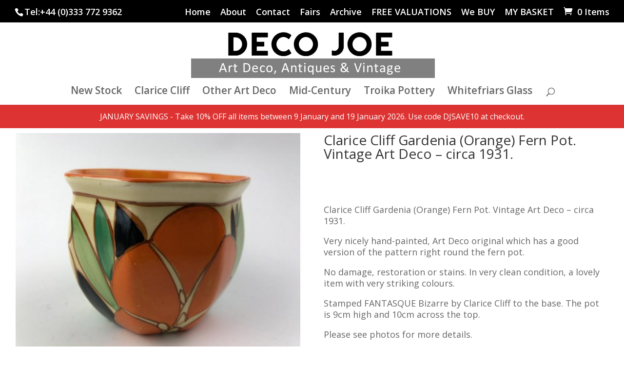

--- FILE ---
content_type: text/html; charset=UTF-8
request_url: https://decojoe.co.uk/product/clarice-cliff-gardenia-orange-fern-pot-vintage-art-deco-circa-1931/
body_size: 41343
content:
<!DOCTYPE html>
<html lang="en-GB">
<head>
<!--Fruitful-->
<meta charset="UTF-8" />
<meta http-equiv="X-UA-Compatible" content="IE=edge">
<link rel="pingback" href="https://decojoe.co.uk/xmlrpc.php" />
<script type="text/javascript">
document.documentElement.className = 'js';
</script>
<meta name='robots' content='index, follow, max-image-preview:large, max-snippet:-1, max-video-preview:-1' />
<!-- This site has installed PayPal for WooCommerce v4.6.3 - https://www.angelleye.com/product/woocommerce-paypal-plugin/ -->
<!-- This site is optimized with the Yoast SEO plugin v26.7 - https://yoast.com/wordpress/plugins/seo/ -->
<title>Clarice Cliff Gardenia (Orange) Fern Pot. Vintage Art Deco - circa 1931. &#183; DecoJoe.Antiques.Vintage</title>
<link rel="canonical" href="https://decojoe.co.uk/product/clarice-cliff-gardenia-orange-fern-pot-vintage-art-deco-circa-1931/" />
<meta property="og:locale" content="en_GB" />
<meta property="og:type" content="article" />
<meta property="og:title" content="Clarice Cliff Gardenia (Orange) Fern Pot. Vintage Art Deco - circa 1931. &#183; DecoJoe.Antiques.Vintage" />
<meta property="og:description" content="Clarice Cliff Gardenia (Orange) Fern Pot. Vintage Art Deco - circa 1931.  Very nicely hand-painted, Art Deco original which has a good version of the pattern right round the fern pot.  No damage, restoration or stains. In very clean condition, a lovely item with very striking colours.  Stamped FANTASQUE Bizarre by Clarice Cliff to the base. The pot is 9cm high and 10cm across the top.  Please see photos for more details." />
<meta property="og:url" content="https://decojoe.co.uk/product/clarice-cliff-gardenia-orange-fern-pot-vintage-art-deco-circa-1931/" />
<meta property="og:site_name" content="DecoJoe.Antiques.Vintage" />
<meta property="article:publisher" content="https://www.facebook.com/DecoJoeAntiquesVintage/" />
<meta property="article:modified_time" content="2021-10-22T13:57:47+00:00" />
<meta property="og:image" content="https://i1.wp.com/decojoe.co.uk/wp-content/uploads/2021/07/2021-07-05-14.34.47_website.jpg?fit=1024%2C768&ssl=1" />
<meta property="og:image:width" content="1024" />
<meta property="og:image:height" content="768" />
<meta property="og:image:type" content="image/jpeg" />
<meta name="twitter:card" content="summary_large_image" />
<meta name="twitter:site" content="@DecoJoeV" />
<meta name="twitter:label1" content="Estimated reading time" />
<meta name="twitter:data1" content="1 minute" />
<script type="application/ld+json" class="yoast-schema-graph">{"@context":"https://schema.org","@graph":[{"@type":"WebPage","@id":"https://decojoe.co.uk/product/clarice-cliff-gardenia-orange-fern-pot-vintage-art-deco-circa-1931/","url":"https://decojoe.co.uk/product/clarice-cliff-gardenia-orange-fern-pot-vintage-art-deco-circa-1931/","name":"Clarice Cliff Gardenia (Orange) Fern Pot. Vintage Art Deco - circa 1931. &#183; DecoJoe.Antiques.Vintage","isPartOf":{"@id":"https://decojoe.co.uk/#website"},"primaryImageOfPage":{"@id":"https://decojoe.co.uk/product/clarice-cliff-gardenia-orange-fern-pot-vintage-art-deco-circa-1931/#primaryimage"},"image":{"@id":"https://decojoe.co.uk/product/clarice-cliff-gardenia-orange-fern-pot-vintage-art-deco-circa-1931/#primaryimage"},"thumbnailUrl":"https://decojoe.co.uk/wp-content/uploads/2021/07/2021-07-05-14.34.47_website.jpg","datePublished":"2021-07-06T13:49:44+00:00","dateModified":"2021-10-22T13:57:47+00:00","breadcrumb":{"@id":"https://decojoe.co.uk/product/clarice-cliff-gardenia-orange-fern-pot-vintage-art-deco-circa-1931/#breadcrumb"},"inLanguage":"en-GB","potentialAction":[{"@type":"ReadAction","target":["https://decojoe.co.uk/product/clarice-cliff-gardenia-orange-fern-pot-vintage-art-deco-circa-1931/"]}]},{"@type":"ImageObject","inLanguage":"en-GB","@id":"https://decojoe.co.uk/product/clarice-cliff-gardenia-orange-fern-pot-vintage-art-deco-circa-1931/#primaryimage","url":"https://decojoe.co.uk/wp-content/uploads/2021/07/2021-07-05-14.34.47_website.jpg","contentUrl":"https://decojoe.co.uk/wp-content/uploads/2021/07/2021-07-05-14.34.47_website.jpg","width":1024,"height":768},{"@type":"BreadcrumbList","@id":"https://decojoe.co.uk/product/clarice-cliff-gardenia-orange-fern-pot-vintage-art-deco-circa-1931/#breadcrumb","itemListElement":[{"@type":"ListItem","position":1,"name":"Home","item":"https://decojoe.co.uk/"},{"@type":"ListItem","position":2,"name":"Home","item":"https://decojoe.co.uk/"},{"@type":"ListItem","position":3,"name":"Clarice Cliff Gardenia (Orange) Fern Pot. Vintage Art Deco &#8211; circa 1931."}]},{"@type":"WebSite","@id":"https://decojoe.co.uk/#website","url":"https://decojoe.co.uk/","name":"DecoJoe.Antiques.Vintage","description":"Clarice Cliff, Susie Cooper, Keith Murray, Art Deco, Antiques and Vintage for sale.","publisher":{"@id":"https://decojoe.co.uk/#organization"},"potentialAction":[{"@type":"SearchAction","target":{"@type":"EntryPoint","urlTemplate":"https://decojoe.co.uk/?s={search_term_string}"},"query-input":{"@type":"PropertyValueSpecification","valueRequired":true,"valueName":"search_term_string"}}],"inLanguage":"en-GB"},{"@type":"Organization","@id":"https://decojoe.co.uk/#organization","name":"DecoJoe.Antiques.Vintage","url":"https://decojoe.co.uk/","logo":{"@type":"ImageObject","inLanguage":"en-GB","@id":"https://decojoe.co.uk/#/schema/logo/image/","url":"https://i0.wp.com/decojoe.co.uk/wp-content/uploads/2021/03/Top-Banner_Smaller.png?fit=405%2C81&ssl=1","contentUrl":"https://i0.wp.com/decojoe.co.uk/wp-content/uploads/2021/03/Top-Banner_Smaller.png?fit=405%2C81&ssl=1","width":405,"height":81,"caption":"DecoJoe.Antiques.Vintage"},"image":{"@id":"https://decojoe.co.uk/#/schema/logo/image/"},"sameAs":["https://www.facebook.com/DecoJoeAntiquesVintage/","https://x.com/DecoJoeV","https://www.instagram.com/decojoe.antiques.vintage/","https://www.pinterest.co.uk/DecoJoeAntiquesVintage/"]}]}</script>
<!-- / Yoast SEO plugin. -->
<link rel='dns-prefetch' href='//www.googletagmanager.com' />
<link rel='dns-prefetch' href='//widget.trustpilot.com' />
<link rel='dns-prefetch' href='//cdn.canvasjs.com' />
<link rel='dns-prefetch' href='//www.google.com' />
<link rel='dns-prefetch' href='//maxcdn.bootstrapcdn.com' />
<link rel='dns-prefetch' href='//fonts.googleapis.com' />
<link rel='dns-prefetch' href='//pagead2.googlesyndication.com' />
<link rel="alternate" type="application/rss+xml" title="DecoJoe.Antiques.Vintage &raquo; Feed" href="https://decojoe.co.uk/feed/" />
<link rel="alternate" type="application/rss+xml" title="DecoJoe.Antiques.Vintage &raquo; Comments Feed" href="https://decojoe.co.uk/comments/feed/" />
<link rel="alternate" title="oEmbed (JSON)" type="application/json+oembed" href="https://decojoe.co.uk/wp-json/oembed/1.0/embed?url=https%3A%2F%2Fdecojoe.co.uk%2Fproduct%2Fclarice-cliff-gardenia-orange-fern-pot-vintage-art-deco-circa-1931%2F" />
<link rel="alternate" title="oEmbed (XML)" type="text/xml+oembed" href="https://decojoe.co.uk/wp-json/oembed/1.0/embed?url=https%3A%2F%2Fdecojoe.co.uk%2Fproduct%2Fclarice-cliff-gardenia-orange-fern-pot-vintage-art-deco-circa-1931%2F&#038;format=xml" />
<meta content="Bare bones for Divi v.1.0" name="generator"/><style id='wp-img-auto-sizes-contain-inline-css' type='text/css'>
img:is([sizes=auto i],[sizes^="auto," i]){contain-intrinsic-size:3000px 1500px}
/*# sourceURL=wp-img-auto-sizes-contain-inline-css */
</style>
<!-- <link rel='stylesheet' id='otw_grid_manager-css' href='https://decojoe.co.uk/wp-content/plugins/post-custom-templates-lite/include/otw_components/otw_content_sidebars_light/css/otw-grid.css?ver=0.1' type='text/css' media='all' /> -->
<!-- <link rel='stylesheet' id='aws-divi-css' href='https://decojoe.co.uk/wp-content/plugins/advanced-woo-search/includes/modules/divi/divi.css?ver=3.51' type='text/css' media='all' /> -->
<!-- <link rel='stylesheet' id='sbi_styles-css' href='https://decojoe.co.uk/wp-content/plugins/instagram-feed/css/sbi-styles.min.css?ver=6.10.0' type='text/css' media='all' /> -->
<link rel="stylesheet" type="text/css" href="//decojoe.co.uk/wp-content/cache/wpfc-minified/mkb3c2a8/hcw3n.css" media="all"/>
<style id='wp-emoji-styles-inline-css' type='text/css'>
img.wp-smiley, img.emoji {
display: inline !important;
border: none !important;
box-shadow: none !important;
height: 1em !important;
width: 1em !important;
margin: 0 0.07em !important;
vertical-align: -0.1em !important;
background: none !important;
padding: 0 !important;
}
/*# sourceURL=wp-emoji-styles-inline-css */
</style>
<!-- <link rel='stylesheet' id='wp-block-library-css' href='https://decojoe.co.uk/wp-includes/css/dist/block-library/style.min.css?ver=cdf99c6fb425c95ef34d258618132fd2' type='text/css' media='all' /> -->
<link rel="stylesheet" type="text/css" href="//decojoe.co.uk/wp-content/cache/wpfc-minified/k97wb8ik/e10dx.css" media="all"/>
<style id='global-styles-inline-css' type='text/css'>
:root{--wp--preset--aspect-ratio--square: 1;--wp--preset--aspect-ratio--4-3: 4/3;--wp--preset--aspect-ratio--3-4: 3/4;--wp--preset--aspect-ratio--3-2: 3/2;--wp--preset--aspect-ratio--2-3: 2/3;--wp--preset--aspect-ratio--16-9: 16/9;--wp--preset--aspect-ratio--9-16: 9/16;--wp--preset--color--black: #000000;--wp--preset--color--cyan-bluish-gray: #abb8c3;--wp--preset--color--white: #ffffff;--wp--preset--color--pale-pink: #f78da7;--wp--preset--color--vivid-red: #cf2e2e;--wp--preset--color--luminous-vivid-orange: #ff6900;--wp--preset--color--luminous-vivid-amber: #fcb900;--wp--preset--color--light-green-cyan: #7bdcb5;--wp--preset--color--vivid-green-cyan: #00d084;--wp--preset--color--pale-cyan-blue: #8ed1fc;--wp--preset--color--vivid-cyan-blue: #0693e3;--wp--preset--color--vivid-purple: #9b51e0;--wp--preset--gradient--vivid-cyan-blue-to-vivid-purple: linear-gradient(135deg,rgb(6,147,227) 0%,rgb(155,81,224) 100%);--wp--preset--gradient--light-green-cyan-to-vivid-green-cyan: linear-gradient(135deg,rgb(122,220,180) 0%,rgb(0,208,130) 100%);--wp--preset--gradient--luminous-vivid-amber-to-luminous-vivid-orange: linear-gradient(135deg,rgb(252,185,0) 0%,rgb(255,105,0) 100%);--wp--preset--gradient--luminous-vivid-orange-to-vivid-red: linear-gradient(135deg,rgb(255,105,0) 0%,rgb(207,46,46) 100%);--wp--preset--gradient--very-light-gray-to-cyan-bluish-gray: linear-gradient(135deg,rgb(238,238,238) 0%,rgb(169,184,195) 100%);--wp--preset--gradient--cool-to-warm-spectrum: linear-gradient(135deg,rgb(74,234,220) 0%,rgb(151,120,209) 20%,rgb(207,42,186) 40%,rgb(238,44,130) 60%,rgb(251,105,98) 80%,rgb(254,248,76) 100%);--wp--preset--gradient--blush-light-purple: linear-gradient(135deg,rgb(255,206,236) 0%,rgb(152,150,240) 100%);--wp--preset--gradient--blush-bordeaux: linear-gradient(135deg,rgb(254,205,165) 0%,rgb(254,45,45) 50%,rgb(107,0,62) 100%);--wp--preset--gradient--luminous-dusk: linear-gradient(135deg,rgb(255,203,112) 0%,rgb(199,81,192) 50%,rgb(65,88,208) 100%);--wp--preset--gradient--pale-ocean: linear-gradient(135deg,rgb(255,245,203) 0%,rgb(182,227,212) 50%,rgb(51,167,181) 100%);--wp--preset--gradient--electric-grass: linear-gradient(135deg,rgb(202,248,128) 0%,rgb(113,206,126) 100%);--wp--preset--gradient--midnight: linear-gradient(135deg,rgb(2,3,129) 0%,rgb(40,116,252) 100%);--wp--preset--font-size--small: 13px;--wp--preset--font-size--medium: 20px;--wp--preset--font-size--large: 36px;--wp--preset--font-size--x-large: 42px;--wp--preset--spacing--20: 0.44rem;--wp--preset--spacing--30: 0.67rem;--wp--preset--spacing--40: 1rem;--wp--preset--spacing--50: 1.5rem;--wp--preset--spacing--60: 2.25rem;--wp--preset--spacing--70: 3.38rem;--wp--preset--spacing--80: 5.06rem;--wp--preset--shadow--natural: 6px 6px 9px rgba(0, 0, 0, 0.2);--wp--preset--shadow--deep: 12px 12px 50px rgba(0, 0, 0, 0.4);--wp--preset--shadow--sharp: 6px 6px 0px rgba(0, 0, 0, 0.2);--wp--preset--shadow--outlined: 6px 6px 0px -3px rgb(255, 255, 255), 6px 6px rgb(0, 0, 0);--wp--preset--shadow--crisp: 6px 6px 0px rgb(0, 0, 0);}:where(.is-layout-flex){gap: 0.5em;}:where(.is-layout-grid){gap: 0.5em;}body .is-layout-flex{display: flex;}.is-layout-flex{flex-wrap: wrap;align-items: center;}.is-layout-flex > :is(*, div){margin: 0;}body .is-layout-grid{display: grid;}.is-layout-grid > :is(*, div){margin: 0;}:where(.wp-block-columns.is-layout-flex){gap: 2em;}:where(.wp-block-columns.is-layout-grid){gap: 2em;}:where(.wp-block-post-template.is-layout-flex){gap: 1.25em;}:where(.wp-block-post-template.is-layout-grid){gap: 1.25em;}.has-black-color{color: var(--wp--preset--color--black) !important;}.has-cyan-bluish-gray-color{color: var(--wp--preset--color--cyan-bluish-gray) !important;}.has-white-color{color: var(--wp--preset--color--white) !important;}.has-pale-pink-color{color: var(--wp--preset--color--pale-pink) !important;}.has-vivid-red-color{color: var(--wp--preset--color--vivid-red) !important;}.has-luminous-vivid-orange-color{color: var(--wp--preset--color--luminous-vivid-orange) !important;}.has-luminous-vivid-amber-color{color: var(--wp--preset--color--luminous-vivid-amber) !important;}.has-light-green-cyan-color{color: var(--wp--preset--color--light-green-cyan) !important;}.has-vivid-green-cyan-color{color: var(--wp--preset--color--vivid-green-cyan) !important;}.has-pale-cyan-blue-color{color: var(--wp--preset--color--pale-cyan-blue) !important;}.has-vivid-cyan-blue-color{color: var(--wp--preset--color--vivid-cyan-blue) !important;}.has-vivid-purple-color{color: var(--wp--preset--color--vivid-purple) !important;}.has-black-background-color{background-color: var(--wp--preset--color--black) !important;}.has-cyan-bluish-gray-background-color{background-color: var(--wp--preset--color--cyan-bluish-gray) !important;}.has-white-background-color{background-color: var(--wp--preset--color--white) !important;}.has-pale-pink-background-color{background-color: var(--wp--preset--color--pale-pink) !important;}.has-vivid-red-background-color{background-color: var(--wp--preset--color--vivid-red) !important;}.has-luminous-vivid-orange-background-color{background-color: var(--wp--preset--color--luminous-vivid-orange) !important;}.has-luminous-vivid-amber-background-color{background-color: var(--wp--preset--color--luminous-vivid-amber) !important;}.has-light-green-cyan-background-color{background-color: var(--wp--preset--color--light-green-cyan) !important;}.has-vivid-green-cyan-background-color{background-color: var(--wp--preset--color--vivid-green-cyan) !important;}.has-pale-cyan-blue-background-color{background-color: var(--wp--preset--color--pale-cyan-blue) !important;}.has-vivid-cyan-blue-background-color{background-color: var(--wp--preset--color--vivid-cyan-blue) !important;}.has-vivid-purple-background-color{background-color: var(--wp--preset--color--vivid-purple) !important;}.has-black-border-color{border-color: var(--wp--preset--color--black) !important;}.has-cyan-bluish-gray-border-color{border-color: var(--wp--preset--color--cyan-bluish-gray) !important;}.has-white-border-color{border-color: var(--wp--preset--color--white) !important;}.has-pale-pink-border-color{border-color: var(--wp--preset--color--pale-pink) !important;}.has-vivid-red-border-color{border-color: var(--wp--preset--color--vivid-red) !important;}.has-luminous-vivid-orange-border-color{border-color: var(--wp--preset--color--luminous-vivid-orange) !important;}.has-luminous-vivid-amber-border-color{border-color: var(--wp--preset--color--luminous-vivid-amber) !important;}.has-light-green-cyan-border-color{border-color: var(--wp--preset--color--light-green-cyan) !important;}.has-vivid-green-cyan-border-color{border-color: var(--wp--preset--color--vivid-green-cyan) !important;}.has-pale-cyan-blue-border-color{border-color: var(--wp--preset--color--pale-cyan-blue) !important;}.has-vivid-cyan-blue-border-color{border-color: var(--wp--preset--color--vivid-cyan-blue) !important;}.has-vivid-purple-border-color{border-color: var(--wp--preset--color--vivid-purple) !important;}.has-vivid-cyan-blue-to-vivid-purple-gradient-background{background: var(--wp--preset--gradient--vivid-cyan-blue-to-vivid-purple) !important;}.has-light-green-cyan-to-vivid-green-cyan-gradient-background{background: var(--wp--preset--gradient--light-green-cyan-to-vivid-green-cyan) !important;}.has-luminous-vivid-amber-to-luminous-vivid-orange-gradient-background{background: var(--wp--preset--gradient--luminous-vivid-amber-to-luminous-vivid-orange) !important;}.has-luminous-vivid-orange-to-vivid-red-gradient-background{background: var(--wp--preset--gradient--luminous-vivid-orange-to-vivid-red) !important;}.has-very-light-gray-to-cyan-bluish-gray-gradient-background{background: var(--wp--preset--gradient--very-light-gray-to-cyan-bluish-gray) !important;}.has-cool-to-warm-spectrum-gradient-background{background: var(--wp--preset--gradient--cool-to-warm-spectrum) !important;}.has-blush-light-purple-gradient-background{background: var(--wp--preset--gradient--blush-light-purple) !important;}.has-blush-bordeaux-gradient-background{background: var(--wp--preset--gradient--blush-bordeaux) !important;}.has-luminous-dusk-gradient-background{background: var(--wp--preset--gradient--luminous-dusk) !important;}.has-pale-ocean-gradient-background{background: var(--wp--preset--gradient--pale-ocean) !important;}.has-electric-grass-gradient-background{background: var(--wp--preset--gradient--electric-grass) !important;}.has-midnight-gradient-background{background: var(--wp--preset--gradient--midnight) !important;}.has-small-font-size{font-size: var(--wp--preset--font-size--small) !important;}.has-medium-font-size{font-size: var(--wp--preset--font-size--medium) !important;}.has-large-font-size{font-size: var(--wp--preset--font-size--large) !important;}.has-x-large-font-size{font-size: var(--wp--preset--font-size--x-large) !important;}
/*# sourceURL=global-styles-inline-css */
</style>
<style id='classic-theme-styles-inline-css' type='text/css'>
/*! This file is auto-generated */
.wp-block-button__link{color:#fff;background-color:#32373c;border-radius:9999px;box-shadow:none;text-decoration:none;padding:calc(.667em + 2px) calc(1.333em + 2px);font-size:1.125em}.wp-block-file__button{background:#32373c;color:#fff;text-decoration:none}
/*# sourceURL=/wp-includes/css/classic-themes.min.css */
</style>
<!-- <link rel='stylesheet' id='me-spr-block-styles-css' href='https://decojoe.co.uk/wp-content/plugins/simple-post-redirect//css/block-styles.min.css?ver=cdf99c6fb425c95ef34d258618132fd2' type='text/css' media='all' /> -->
<!-- <link rel='stylesheet' id='wpgis-fancybox-css-css' href='https://decojoe.co.uk/wp-content/plugins/advanced-woocommerce-product-gallery-slider/assets/css/fancybox.css?ver=1' type='text/css' media='all' /> -->
<link rel="stylesheet" type="text/css" href="//decojoe.co.uk/wp-content/cache/wpfc-minified/lcltvz41/dwqn5.css" media="all"/>
<link rel='stylesheet' id='wpgis-fontawesome-css-css' href='//maxcdn.bootstrapcdn.com/font-awesome/4.7.0/css/font-awesome.min.css?ver=1' type='text/css' media='all' />
<!-- <link rel='stylesheet' id='wpgis-front-css-css' href='https://decojoe.co.uk/wp-content/plugins/advanced-woocommerce-product-gallery-slider/assets/css/wpgis-front.css?ver=1' type='text/css' media='all' /> -->
<!-- <link rel='stylesheet' id='dashicons-css' href='https://decojoe.co.uk/wp-includes/css/dashicons.min.css?ver=cdf99c6fb425c95ef34d258618132fd2' type='text/css' media='all' /> -->
<!-- <link rel='stylesheet' id='inf-font-awesome-css' href='https://decojoe.co.uk/wp-content/plugins/blog-designer-pack/assets/css/font-awesome.min.css?ver=4.0.8' type='text/css' media='all' /> -->
<!-- <link rel='stylesheet' id='owl-carousel-css' href='https://decojoe.co.uk/wp-content/plugins/blog-designer-pack/assets/css/owl.carousel.min.css?ver=4.0.8' type='text/css' media='all' /> -->
<!-- <link rel='stylesheet' id='bdpp-public-style-css' href='https://decojoe.co.uk/wp-content/plugins/blog-designer-pack/assets/css/bdpp-public.min.css?ver=4.0.8' type='text/css' media='all' /> -->
<!-- <link rel='stylesheet' id='awcdp-frontend-css' href='https://decojoe.co.uk/wp-content/plugins/deposits-partial-payments-for-woocommerce/assets/css/frontend.css?ver=1.2.6' type='text/css' media='all' /> -->
<!-- <link rel='stylesheet' id='pc4u-style-css' href='https://decojoe.co.uk/wp-content/plugins/postcodes4u-address-finder/includes/css/pc4u_styles_v1-1.css?ver=cdf99c6fb425c95ef34d258618132fd2' type='text/css' media='all' /> -->
<!-- <link rel='stylesheet' id='admin-bar-css' href='https://decojoe.co.uk/wp-includes/css/admin-bar.min.css?ver=cdf99c6fb425c95ef34d258618132fd2' type='text/css' media='all' /> -->
<link rel="stylesheet" type="text/css" href="//decojoe.co.uk/wp-content/cache/wpfc-minified/q93wy8lj/e0hi3.css" media="all"/>
<style id='admin-bar-inline-css' type='text/css'>
.canvasjs-chart-credit{
display: none !important;
}
#vtrtsProChart canvas {
border-radius: 6px;
}
.vtrts-pro-adminbar-weekly-title {
font-weight: bold;
font-size: 14px;
color: #fff;
margin-bottom: 6px;
}
#wpadminbar #wp-admin-bar-vtrts_pro_top_button .ab-icon:before {
content: "\f185";
color: #1DAE22;
top: 3px;
}
#wp-admin-bar-vtrts_pro_top_button .ab-item {
min-width: 180px;
}
.vtrts-pro-adminbar-dropdown {
min-width: 340px;
padding: 18px 18px 12px 18px;
background: #23282d;
color: #fff;
border-radius: 8px;
box-shadow: 0 4px 24px rgba(0,0,0,0.15);
margin-top: 10px;
}
.vtrts-pro-adminbar-grid {
display: grid;
grid-template-columns: 1fr 1fr;
gap: 18px 18px; /* row-gap column-gap */
margin-bottom: 18px;
}
.vtrts-pro-adminbar-card {
background: #2c3338;
border-radius: 8px;
padding: 18px 18px 12px 18px;
box-shadow: 0 2px 8px rgba(0,0,0,0.07);
display: flex;
flex-direction: column;
align-items: flex-start;
}
/* Extra margin for the right column */
.vtrts-pro-adminbar-card:nth-child(2),
.vtrts-pro-adminbar-card:nth-child(4) {
margin-left: 10px !important;
padding-left: 10px !important;
margin-right: 10px !important;
padding-right : 10px !important;
margin-top: 10px !important;
}
.vtrts-pro-adminbar-card:nth-child(1),
.vtrts-pro-adminbar-card:nth-child(3) {
margin-left: 10px !important;
padding-left: 10px !important;
margin-top: 10px !important;
}
/* Extra margin for the bottom row */
.vtrts-pro-adminbar-card:nth-child(3),
.vtrts-pro-adminbar-card:nth-child(4) {
margin-top: 6px !important;
padding-top: 6px !important;
margin-top: 10px !important;
}
.vtrts-pro-adminbar-card-title {
font-size: 14px;
font-weight: 800;
margin-bottom: 6px;
color: #fff;
}
.vtrts-pro-adminbar-card-value {
font-size: 22px;
font-weight: bold;
color: #1DAE22;
margin-bottom: 4px;
}
.vtrts-pro-adminbar-card-sub {
font-size: 12px;
color: #aaa;
}
.vtrts-pro-adminbar-btn-wrap {
text-align: center;
margin-top: 8px;
}
#wp-admin-bar-vtrts_pro_top_button .ab-item{
min-width: 80px !important;
padding: 0px !important;
.vtrts-pro-adminbar-btn {
display: inline-block;
background: #1DAE22;
color: #fff !important;
font-weight: bold;
padding: 8px 28px;
border-radius: 6px;
text-decoration: none;
font-size: 15px;
transition: background 0.2s;
margin-top: 8px;
}
.vtrts-pro-adminbar-btn:hover {
background: #15991b;
color: #fff !important;
}
.vtrts-pro-adminbar-dropdown-wrap { min-width: 0; padding: 0; }
#wpadminbar #wp-admin-bar-vtrts_pro_top_button .vtrts-pro-adminbar-dropdown { display: none; position: absolute; left: 0; top: 100%; z-index: 99999; }
#wpadminbar #wp-admin-bar-vtrts_pro_top_button:hover .vtrts-pro-adminbar-dropdown { display: block; }
.ab-empty-item #wp-admin-bar-vtrts_pro_top_button-default .ab-empty-item{
height:0px !important;
padding :0px !important;
}
#wpadminbar .quicklinks .ab-empty-item{
padding:0px !important;
}
.vtrts-pro-adminbar-dropdown {
min-width: 340px;
padding: 18px 18px 12px 18px;
background: #23282d;
color: #fff;
border-radius: 12px; /* more rounded */
box-shadow: 0 8px 32px rgba(0,0,0,0.25); /* deeper shadow */
margin-top: 10px;
}
.vtrts-pro-adminbar-btn-wrap {
text-align: center;
margin-top: 18px; /* more space above */
}
.vtrts-pro-adminbar-btn {
display: inline-block;
background: #1DAE22;
color: #fff !important;
font-weight: bold;
padding: 5px 22px;
border-radius: 8px;
text-decoration: none;
font-size: 17px;
transition: background 0.2s, box-shadow 0.2s;
margin-top: 8px;
box-shadow: 0 2px 8px rgba(29,174,34,0.15);
text-align: center;
line-height: 1.6;
}
.vtrts-pro-adminbar-btn:hover {
background: #15991b;
color: #fff !important;
box-shadow: 0 4px 16px rgba(29,174,34,0.25);
}
/*# sourceURL=admin-bar-inline-css */
</style>
<!-- <link rel='stylesheet' id='advanced-flat-rate-shipping-for-woocommerce-css' href='https://decojoe.co.uk/wp-content/plugins/woo-extra-flat-rate/public/css/advanced-flat-rate-shipping-for-woocommerce-public.css?ver=v4.4.3' type='text/css' media='all' /> -->
<!-- <link rel='stylesheet' id='font-awesome-min-css' href='https://decojoe.co.uk/wp-content/plugins/woo-extra-flat-rate/public/css/font-awesome.min.css?ver=v4.4.3' type='text/css' media='all' /> -->
<!-- <link rel='stylesheet' id='woo-related-products-css' href='https://decojoe.co.uk/wp-content/plugins/woo-related-products-refresh-on-reload/public/css/woo-related-products-public.css?ver=1.0.0' type='text/css' media='all' /> -->
<!-- <link rel='stylesheet' id='owl-carousel-stylesheet-css' href='https://decojoe.co.uk/wp-content/plugins/woo-related-products-refresh-on-reload/public/owl-carousel/owl.carousel.css?ver=700101-00000' type='text/css' media='all' /> -->
<!-- <link rel='stylesheet' id='cartbounty-css' href='https://decojoe.co.uk/wp-content/plugins/woo-save-abandoned-carts/public/css/cartbounty-public.css?ver=8.10' type='text/css' media='all' /> -->
<!-- <link rel='stylesheet' id='photoswipe-css' href='https://decojoe.co.uk/wp-content/plugins/woocommerce/assets/css/photoswipe/photoswipe.min.css?ver=10.4.3' type='text/css' media='all' /> -->
<!-- <link rel='stylesheet' id='photoswipe-default-skin-css' href='https://decojoe.co.uk/wp-content/plugins/woocommerce/assets/css/photoswipe/default-skin/default-skin.min.css?ver=10.4.3' type='text/css' media='all' /> -->
<!-- <link rel='stylesheet' id='woocommerce-layout-css' href='https://decojoe.co.uk/wp-content/plugins/woocommerce/assets/css/woocommerce-layout.css?ver=10.4.3' type='text/css' media='all' /> -->
<link rel="stylesheet" type="text/css" href="//decojoe.co.uk/wp-content/cache/wpfc-minified/f1udzdj4/h5t6t.css" media="all"/>
<!-- <link rel='stylesheet' id='woocommerce-smallscreen-css' href='https://decojoe.co.uk/wp-content/plugins/woocommerce/assets/css/woocommerce-smallscreen.css?ver=10.4.3' type='text/css' media='only screen and (max-width: 768px)' /> -->
<link rel="stylesheet" type="text/css" href="//decojoe.co.uk/wp-content/cache/wpfc-minified/q4yp2juq/e10dx.css" media="only screen and (max-width: 768px)"/>
<!-- <link rel='stylesheet' id='woocommerce-general-css' href='https://decojoe.co.uk/wp-content/plugins/woocommerce/assets/css/woocommerce.css?ver=10.4.3' type='text/css' media='all' /> -->
<link rel="stylesheet" type="text/css" href="//decojoe.co.uk/wp-content/cache/wpfc-minified/8xxdnfq6/e10dx.css" media="all"/>
<style id='woocommerce-inline-inline-css' type='text/css'>
.woocommerce form .form-row .required { visibility: visible; }
/*# sourceURL=woocommerce-inline-inline-css */
</style>
<!-- <link rel='stylesheet' id='wcz-handheld-footer-css-css' href='https://decojoe.co.uk/wp-content/plugins/woocustomizer-pro/assets/css/premium/handheld-footerbar.css?ver=2.6.3' type='text/css' media='all' /> -->
<!-- <link rel='stylesheet' id='wcz-ajaxsearch-custom-css-css' href='https://decojoe.co.uk/wp-content/plugins/woocustomizer-pro/assets/css/premium/ajax-search.css?ver=2.6.3' type='text/css' media='all' /> -->
<!-- <link rel='stylesheet' id='wcz-thank-you-pages-css' href='https://decojoe.co.uk/wp-content/plugins/woocustomizer-pro/assets/css/premium/thank-you-pages.css?ver=2.6.3' type='text/css' media='all' /> -->
<!-- <link rel='stylesheet' id='wcz-frontend-css' href='https://decojoe.co.uk/wp-content/plugins/woocustomizer-pro/assets/css/frontend.css?ver=2.6.3' type='text/css' media='all' /> -->
<!-- <link rel='stylesheet' id='wp-bottom-menu-css' href='https://decojoe.co.uk/wp-content/plugins/wp-bottom-menu/assets/css/style.css?ver=2.2.4' type='text/css' media='all' /> -->
<!-- <link rel='stylesheet' id='font-awesome-css' href='https://decojoe.co.uk/wp-content/plugins/wp-bottom-menu/inc/customizer/customizer-repeater/css/font-awesome.min.css?ver=1.1.0' type='text/css' media='all' /> -->
<!-- <link rel='stylesheet' id='fontawesome-css-6-css' href='https://decojoe.co.uk/wp-content/plugins/wp-font-awesome/font-awesome/css/fontawesome-all.min.css?ver=1.8.0' type='text/css' media='all' /> -->
<!-- <link rel='stylesheet' id='fontawesome-css-4-css' href='https://decojoe.co.uk/wp-content/plugins/wp-font-awesome/font-awesome/css/v4-shims.min.css?ver=1.8.0' type='text/css' media='all' /> -->
<!-- <link rel='stylesheet' id='aws-style-css' href='https://decojoe.co.uk/wp-content/plugins/advanced-woo-search/assets/css/common.min.css?ver=3.51' type='text/css' media='all' /> -->
<!-- <link rel='stylesheet' id='cmplz-general-css' href='https://decojoe.co.uk/wp-content/plugins/complianz-gdpr-premium/assets/css/cookieblocker.min.css?ver=1762076921' type='text/css' media='all' /> -->
<!-- <link rel='stylesheet' id='bulletinwp-frontend-styles-css' href='https://decojoe.co.uk/wp-content/plugins/bulletin-announcements/frontend/build/free.css?ver=3.13.4' type='text/css' media='all' /> -->
<!-- <link rel='stylesheet' id='offers-for-woocommerce-plugin-styles-css' href='https://decojoe.co.uk/wp-content/plugins/offers-for-woocommerce/public/assets/css/public.css?ver=3.0.4' type='text/css' media='all' /> -->
<!-- <link rel='stylesheet' id='parent-style-css' href='https://decojoe.co.uk/wp-content/themes/Divi/style.dev.css?ver=cdf99c6fb425c95ef34d258618132fd2' type='text/css' media='all' /> -->
<link rel="stylesheet" type="text/css" href="//decojoe.co.uk/wp-content/cache/wpfc-minified/esb4d6rz/hklw2.css" media="all"/>
<link rel='stylesheet' id='divi-fonts-css' href='https://fonts.googleapis.com/css?family=Open+Sans:300italic,400italic,600italic,700italic,800italic,400,300,600,700,800&#038;subset=latin,latin-ext&#038;display=swap' type='text/css' media='all' />
<!-- <link rel='stylesheet' id='divi-style-css' href='https://decojoe.co.uk/wp-content/themes/Divi-Child/style.css?ver=4.7.4' type='text/css' media='all' /> -->
<!-- <link rel='stylesheet' id='newsletter-css' href='https://decojoe.co.uk/wp-content/plugins/newsletter/style.css?ver=9.1.0' type='text/css' media='all' /> -->
<link rel="stylesheet" type="text/css" href="//decojoe.co.uk/wp-content/cache/wpfc-minified/qjm01ck7/c0492.css" media="all"/>
<style id='wcz-customizer-custom-css-inline-css' type='text/css'>
body.woocommerce .woocommerce-breadcrumb{display:none !important;}body.woocommerce.wcz-woocommerce ul.products li.product .woocommerce-loop-product__title,
body.wcz-woocommerce .products .product .woocommerce-loop-product__title,
body.wcz-wooblocks ul.wc-block-grid__products li.wc-block-grid__product .wc-block-grid__product-title{font-size:19px !important;}body.woocommerce.wcz-woocommerce ul.products li.product .woocommerce-loop-product__title,
body.wcz-woocommerce .products .product .woocommerce-loop-product__title,
body.wcz-wooblocks ul.wc-block-grid__products li.wc-block-grid__product .wc-block-grid__product-title a{color:#000000 !important;}body.woocommerce.wcz-woocommerce ul.products li.product .price,
body.wcz-woocommerce .products .product .price,
body.wcz-wooblocks ul.wc-block-grid__products li.wc-block-grid__product .wc-block-grid__product-price{font-size:22px !important;}body.woocommerce.wcz-woocommerce ul.products li.product .price,
body.wcz-woocommerce .products .product .price,
body.wcz-wooblocks ul.wc-block-grid__products li.wc-block-grid__product .wc-block-grid__product-price__value,
body.wcz-wooblocks ul.wc-block-grid__products li.wc-block-grid__product .wc-block-grid__product-price ins{color:#000000 !important;}body.wcz-wooblocks ul.wc-block-grid__products li.wc-block-grid__product .wc-block-grid__product-price del{color:rgba(0, 0, 0, 0.45);}body.single-product a.wcz-continue{margin-bottom:20px;}body.single-product.wcz-woocommerce div.product .product_title{font-size:28px !important;}body.single-product.wcz-woocommerce div.product p.price{font-size:24px !important;}body.single-product.wcz-woocommerce div.product p.price,
body.single-product.wcz-woocommerce div.product .woocommerce-variation-price span.price{color:#000000 !important;}.woocommerce ul.products li.product .wcz-qv-btn a.wcz-popup-link,
.wc-block-grid__product .wcz-qv-btn a.wcz-popup-link{margin-top:8px;}
/*# sourceURL=wcz-customizer-custom-css-inline-css */
</style>
<!-- <link rel='stylesheet' id='et-shortcodes-responsive-css-css' href='https://decojoe.co.uk/wp-content/themes/Divi/epanel/shortcodes/css/shortcodes_responsive.css?ver=4.7.4' type='text/css' media='all' /> -->
<!-- <link rel='stylesheet' id='magnific-popup-css' href='https://decojoe.co.uk/wp-content/themes/Divi/includes/builder/styles/magnific_popup.css?ver=4.7.4' type='text/css' media='all' /> -->
<!-- <link rel='stylesheet' id='otw_components_0_css-css' href='https://decojoe.co.uk/wp-content/uploads/otwcache/otw_components_css_0_9d39a71aa51cda1b3035a83063c5aabb.css?ver=0.1' type='text/css' media='all' /> -->
<link rel="stylesheet" type="text/css" href="//decojoe.co.uk/wp-content/cache/wpfc-minified/egm32toq/v2ul.css" media="all"/>
<script type="text/javascript" id="woocommerce-google-analytics-integration-gtag-js-after">
/* <![CDATA[ */
/* Google Analytics for WooCommerce (gtag.js) */
window.dataLayer = window.dataLayer || [];
function gtag(){dataLayer.push(arguments);}
// Set up default consent state.
for ( const mode of [{"analytics_storage":"denied","ad_storage":"denied","ad_user_data":"denied","ad_personalization":"denied","region":["AT","BE","BG","HR","CY","CZ","DK","EE","FI","FR","DE","GR","HU","IS","IE","IT","LV","LI","LT","LU","MT","NL","NO","PL","PT","RO","SK","SI","ES","SE","GB","CH"]}] || [] ) {
gtag( "consent", "default", { "wait_for_update": 500, ...mode } );
}
gtag("js", new Date());
gtag("set", "developer_id.dOGY3NW", true);
gtag("config", "UA-191679239-1", {"track_404":true,"allow_google_signals":true,"logged_in":false,"linker":{"domains":[],"allow_incoming":false},"custom_map":{"dimension1":"logged_in"}});
//# sourceURL=woocommerce-google-analytics-integration-gtag-js-after
/* ]]> */
</script>
<script type="text/javascript" id="ahc_front_js-js-extra">
/* <![CDATA[ */
var ahc_ajax_front = {"ajax_url":"https://decojoe.co.uk/wp-admin/admin-ajax.php","page_id":"9681","page_title":"Clarice Cliff Gardenia (Orange) Fern Pot. Vintage Art Deco \u2013 circa 1931.","post_type":"product"};
//# sourceURL=ahc_front_js-js-extra
/* ]]> */
</script>
<script src='//decojoe.co.uk/wp-content/cache/wpfc-minified/102xdtr6/c1p2o.js' type="text/javascript"></script>
<!-- <script type="text/javascript" src="https://decojoe.co.uk/wp-content/plugins/visitors-traffic-real-time-statistics-pro/js/front.js?ver=cdf99c6fb425c95ef34d258618132fd2" id="ahc_front_js-js"></script> -->
<!-- <script type="text/javascript" src="https://decojoe.co.uk/wp-includes/js/jquery/jquery.min.js?ver=3.7.1" id="jquery-core-js"></script> -->
<!-- <script type="text/javascript" src="https://decojoe.co.uk/wp-includes/js/jquery/jquery-migrate.min.js?ver=3.4.1" id="jquery-migrate-js"></script> -->
<!-- <script type="text/javascript" src="https://decojoe.co.uk/wp-content/plugins/advanced-woocommerce-product-gallery-slider/assets/js/slick.min.js?ver=1.6.0" id="wpgis-slick-js-js"></script> -->
<!-- <script type="text/javascript" src="https://decojoe.co.uk/wp-content/plugins/postcodes4u-address-finder/includes/js/pc4u_wp_v1_5_19.js?ver=cdf99c6fb425c95ef34d258618132fd2" id="pc4u-script-js"></script> -->
<script type="text/javascript" id="tp-js-js-extra">
/* <![CDATA[ */
var trustpilot_settings = {"key":"ZZ7Rf3HPLZuVeS6e","TrustpilotScriptUrl":"https://invitejs.trustpilot.com/tp.min.js","IntegrationAppUrl":"//ecommscript-integrationapp.trustpilot.com","PreviewScriptUrl":"//ecommplugins-scripts.trustpilot.com/v2.1/js/preview.min.js","PreviewCssUrl":"//ecommplugins-scripts.trustpilot.com/v2.1/css/preview.min.css","PreviewWPCssUrl":"//ecommplugins-scripts.trustpilot.com/v2.1/css/preview_wp.css","WidgetScriptUrl":"//widget.trustpilot.com/bootstrap/v5/tp.widget.bootstrap.min.js"};
//# sourceURL=tp-js-js-extra
/* ]]> */
</script>
<script src='//decojoe.co.uk/wp-content/cache/wpfc-minified/diaq2vxe/9y3dg.js' type="text/javascript"></script>
<!-- <script type="text/javascript" src="https://decojoe.co.uk/wp-content/plugins/trustpilot-reviews/review/assets/js/headerScript.min.js?ver=1.0&#039; async=&#039;async" id="tp-js-js"></script> -->
<script type="text/javascript" src="//widget.trustpilot.com/bootstrap/v5/tp.widget.bootstrap.min.js?ver=1.0&#039; async=&#039;async" id="widget-bootstrap-js"></script>
<script type="text/javascript" id="trustbox-js-extra">
/* <![CDATA[ */
var trustbox_settings = {"page":"product","sku":["9681","TRUSTPILOT_SKU_VALUE_9681"],"name":"Clarice Cliff Gardenia (Orange) Fern Pot. Vintage Art Deco - circa 1931."};
var trustpilot_trustbox_settings = {"trustboxes":[{"enabled":"enabled","snippet":"[base64]","customizations":"[base64]","defaults":"[base64]","page":"product","position":"before","corner":"top: #{Y}px; left: #{X}px;","paddingx":"0","paddingy":"0","zindex":"1000","clear":"both","xpaths":"WyJpZChcImV0LWZvb3Rlci1uYXZcIikvRElWWzFdIiwiLy9ESVZbQGNsYXNzPVwiY29udGFpbmVyXCJdIiwiL0hUTUxbMV0vQk9EWVsxXS9ESVZbM10vRElWWzJdL0ZPT1RFUlsxXS9ESVZbMl0vRElWWzFdIl0=","sku":"TRUSTPILOT_SKU_VALUE_17748,17748","name":"Clarice Cliff RHODANTHE medium size Stamford shape jug, 9cm. Art Deco, circa 1936.","widgetName":"Review Collector","repeatable":false,"uuid":"8e0762a8-762b-919f-c150-f541bc4d4035","error":null},{"enabled":"enabled","snippet":"[base64]","customizations":"[base64]","defaults":"[base64]","page":"category","position":"before","corner":"top: #{Y}px; left: #{X}px;","paddingx":"0","paddingy":"0","zindex":"1000","clear":"both","xpaths":"WyJpZChcImV0LWZvb3Rlci1uYXZcIikvRElWWzFdIiwiLy9ESVZbQGNsYXNzPVwiY29udGFpbmVyXCJdIiwiL0hUTUxbMV0vQk9EWVsxXS9ESVZbMl0vRElWWzJdL0ZPT1RFUlsxXS9ESVZbMl0vRElWWzFdIl0=","sku":"TRUSTPILOT_SKU_VALUE_17748,17748","name":"Clarice Cliff RHODANTHE medium size Stamford shape jug, 9cm. Art Deco, circa 1936.","widgetName":"Review Collector","repeatable":false,"uuid":"378d55a0-1719-7b04-e5cd-0757e78c2f10","error":null},{"enabled":"enabled","snippet":"[base64]","customizations":"[base64]","defaults":"[base64]","page":"landing","position":"before","corner":"top: #{Y}px; left: #{X}px;","paddingx":"0","paddingy":"0","zindex":"1000","clear":"both","xpaths":"WyJpZChcImV0LWZvb3Rlci1uYXZcIikvRElWWzFdIiwiLy9ESVZbQGNsYXNzPVwiY29udGFpbmVyXCJdIiwiL0hUTUxbMV0vQk9EWVsxXS9ESVZbMl0vRElWWzJdL0ZPT1RFUlsxXS9ESVZbMl0vRElWWzFdIl0=","sku":"TRUSTPILOT_SKU_VALUE_17748,17748","name":"Clarice Cliff RHODANTHE medium size Stamford shape jug, 9cm. Art Deco, circa 1936.","widgetName":"Review Collector","repeatable":false,"uuid":"4d14c973-c6db-ed69-d72c-db3332c2805c","error":null},{"enabled":"enabled","snippet":"[base64]","customizations":"[base64]","defaults":"[base64]","page":"landing","position":"after","corner":"top: #{Y}px; left: #{X}px;","paddingx":"0","paddingy":"0","zindex":"1000","clear":"both","xpaths":"[base64]","sku":"TRUSTPILOT_SKU_VALUE_17748,17748","name":"Clarice Cliff RHODANTHE medium size Stamford shape jug, 9cm. Art Deco, circa 1936.","widgetName":"Micro Review Count","repeatable":false,"uuid":"52610da5-e0c3-5bfa-d690-dfcb3343503a","error":null,"repeatXpath":{"xpathById":{"prefix":"","suffix":""},"xpathFromRoot":{"prefix":"","suffix":""}},"width":"100%","height":"24px","locale":"en-US","theme":"light"},{"enabled":"enabled","snippet":"[base64]","customizations":"[base64]","defaults":"[base64]","page":"category","position":"before","corner":"top: #{Y}px; left: #{X}px;","paddingx":"0","paddingy":"0","zindex":"1000","clear":"both","xpaths":"WyJpZChcImxlZnQtYXJlYVwiKSIsIi8vRElWW0BjbGFzcz1cImNsZWFyZml4XCJdL0RJVlsxXSIsIi9IVE1MWzFdL0JPRFlbMV0vRElWWzJdL0RJVlsyXS9ESVZbMV0vRElWWzFdL0RJVlsxXS9ESVZbMV0iXQ==","sku":"TRUSTPILOT_SKU_VALUE_17748,17748","name":"Clarice Cliff RHODANTHE medium size Stamford shape jug, 9cm. Art Deco, circa 1936.","widgetName":"Micro Review Count","repeatable":false,"uuid":"d520118d-2da3-4449-ec32-16c6ffe43b19","error":null},{"enabled":"enabled","snippet":"[base64]","customizations":"[base64]","defaults":"[base64]","page":"product","position":"before","corner":"top: #{Y}px; left: #{X}px;","paddingx":"0","paddingy":"0","zindex":"1000","clear":"both","xpaths":"[base64]","sku":"TRUSTPILOT_SKU_VALUE_17748,17748","name":"Clarice Cliff RHODANTHE medium size Stamford shape jug, 9cm. Art Deco, circa 1936.","widgetName":"Micro Review Count","repeatable":false,"uuid":"866caf25-5d74-d845-dd71-56740712bbbf","error":null}]};
//# sourceURL=trustbox-js-extra
/* ]]> */
</script>
<script src='//decojoe.co.uk/wp-content/cache/wpfc-minified/87yenp4o/9y3dg.js' type="text/javascript"></script>
<!-- <script type="text/javascript" src="https://decojoe.co.uk/wp-content/plugins/trustpilot-reviews/review/assets/js/trustBoxScript.min.js?ver=1.0&#039; async=&#039;async" id="trustbox-js"></script> -->
<!-- <script type="text/javascript" src="https://decojoe.co.uk/wp-content/plugins/woo-extra-flat-rate/public/js/advanced-flat-rate-shipping-for-woocommerce-public.js?ver=v4.4.3" id="advanced-flat-rate-shipping-for-woocommerce-js"></script> -->
<!-- <script type="text/javascript" src="https://decojoe.co.uk/wp-content/plugins/woo-related-products-refresh-on-reload/public/js/woo-related-products-public.js?ver=1.0.0" id="woo-related-products-js"></script> -->
<script type="text/javascript" id="cartbounty-exit-intent-js-extra">
/* <![CDATA[ */
var cartbounty_ei = {"hours":"1","product_count":"0"};
//# sourceURL=cartbounty-exit-intent-js-extra
/* ]]> */
</script>
<script src='//decojoe.co.uk/wp-content/cache/wpfc-minified/6olindk8/c4y08.js' type="text/javascript"></script>
<!-- <script type="text/javascript" src="https://decojoe.co.uk/wp-content/plugins/woo-save-abandoned-carts/public/js/cartbounty-public-exit-intent.js?ver=8.10" id="cartbounty-exit-intent-js"></script> -->
<script type="text/javascript" id="cartbounty-js-extra">
/* <![CDATA[ */
var cartbounty_co = {"save_custom_fields":"1","checkout_fields":"#email, #billing_email, #billing-country, #billing_country, #billing-first_name, #billing_first_name, #billing-last_name, #billing_last_name, #billing-company, #billing_company, #billing-address_1, #billing_address_1, #billing-address_2, #billing_address_2, #billing-city, #billing_city, #billing-state, #billing_state, #billing-postcode, #billing_postcode, #billing-phone, #billing_phone, #shipping-country, #shipping_country, #shipping-first_name, #shipping_first_name, #shipping-last_name, #shipping_last_name, #shipping-company, #shipping_company, #shipping-address_1, #shipping_address_1, #shipping-address_2, #shipping_address_2, #shipping-city, #shipping_city, #shipping-state, #shipping_state, #shipping-postcode, #shipping_postcode, #shipping-phone, #checkbox-control-1, #ship-to-different-address-checkbox, #checkbox-control-0, #createaccount, #checkbox-control-2, #order-notes textarea, #order_comments","custom_email_selectors":".cartbounty-custom-email-field, .login #username, .wpforms-container input[type=\"email\"], .sgpb-form input[type=\"email\"], .pum-container input[type=\"email\"], .nf-form-cont input[type=\"email\"], .wpcf7 input[type=\"email\"], .fluentform input[type=\"email\"], .sib_signup_form input[type=\"email\"], .mailpoet_form input[type=\"email\"], .tnp input[type=\"email\"], .om-element input[type=\"email\"], .om-holder input[type=\"email\"], .poptin-popup input[type=\"email\"], .gform_wrapper input[type=\"email\"], .paoc-popup input[type=\"email\"], .ays-pb-form input[type=\"email\"], .hustle-form input[type=\"email\"], .et_pb_section input[type=\"email\"], .brave_form_form input[type=\"email\"], .ppsPopupShell input[type=\"email\"], .xoo-el-container input[type=\"email\"], .xoo-el-container input[name=\"xoo-el-username\"]","custom_phone_selectors":".cartbounty-custom-phone-field, .wpforms-container input[type=\"tel\"], .sgpb-form input[type=\"tel\"], .nf-form-cont input[type=\"tel\"], .wpcf7 input[type=\"tel\"], .fluentform input[type=\"tel\"], .om-element input[type=\"tel\"], .om-holder input[type=\"tel\"], .poptin-popup input[type=\"tel\"], .gform_wrapper input[type=\"tel\"], .paoc-popup input[type=\"tel\"], .ays-pb-form input[type=\"tel\"], .hustle-form input[name=\"phone\"], .et_pb_section input[type=\"tel\"], .xoo-el-container input[type=\"tel\"]","custom_button_selectors":".cartbounty-add-to-cart, .add_to_cart_button, .ajax_add_to_cart, .single_add_to_cart_button, .yith-wfbt-submit-button","consent_field":"","email_validation":"^[^\\s@]+@[^\\s@]+\\.[^\\s@]{2,}$","phone_validation":"^[+0-9\\s]\\s?\\d[0-9\\s-.]{6,30}$","nonce":"115c9c1e29","ajaxurl":"https://decojoe.co.uk/wp-admin/admin-ajax.php"};
//# sourceURL=cartbounty-js-extra
/* ]]> */
</script>
<script src='//decojoe.co.uk/wp-content/cache/wpfc-minified/1pa6gek9/e3lag.js' type="text/javascript"></script>
<!-- <script type="text/javascript" src="https://decojoe.co.uk/wp-content/plugins/woo-save-abandoned-carts/public/js/cartbounty-public.js?ver=8.10" id="cartbounty-js"></script> -->
<!-- <script type="text/javascript" src="https://decojoe.co.uk/wp-content/plugins/woocommerce/assets/js/jquery-blockui/jquery.blockUI.min.js?ver=2.7.0-wc.10.4.3" id="wc-jquery-blockui-js" defer="defer" data-wp-strategy="defer"></script> -->
<script type="text/javascript" id="wc-add-to-cart-js-extra">
/* <![CDATA[ */
var wc_add_to_cart_params = {"ajax_url":"/wp-admin/admin-ajax.php","wc_ajax_url":"/?wc-ajax=%%endpoint%%","i18n_view_cart":"View basket","cart_url":"https://decojoe.co.uk/shopping-basket/","is_cart":"","cart_redirect_after_add":"yes"};
//# sourceURL=wc-add-to-cart-js-extra
/* ]]> */
</script>
<script src='//decojoe.co.uk/wp-content/cache/wpfc-minified/8upmpn7r/e3m3w.js' type="text/javascript"></script>
<!-- <script type="text/javascript" src="https://decojoe.co.uk/wp-content/plugins/woocommerce/assets/js/frontend/add-to-cart.min.js?ver=10.4.3" id="wc-add-to-cart-js" defer="defer" data-wp-strategy="defer"></script> -->
<!-- <script type="text/javascript" src="https://decojoe.co.uk/wp-content/plugins/woocommerce/assets/js/zoom/jquery.zoom.min.js?ver=1.7.21-wc.10.4.3" id="wc-zoom-js" defer="defer" data-wp-strategy="defer"></script> -->
<!-- <script type="text/javascript" src="https://decojoe.co.uk/wp-content/plugins/woocommerce/assets/js/flexslider/jquery.flexslider.min.js?ver=2.7.2-wc.10.4.3" id="wc-flexslider-js" defer="defer" data-wp-strategy="defer"></script> -->
<!-- <script type="text/javascript" src="https://decojoe.co.uk/wp-content/plugins/woocommerce/assets/js/photoswipe/photoswipe.min.js?ver=4.1.1-wc.10.4.3" id="wc-photoswipe-js" defer="defer" data-wp-strategy="defer"></script> -->
<!-- <script type="text/javascript" src="https://decojoe.co.uk/wp-content/plugins/woocommerce/assets/js/photoswipe/photoswipe-ui-default.min.js?ver=4.1.1-wc.10.4.3" id="wc-photoswipe-ui-default-js" defer="defer" data-wp-strategy="defer"></script> -->
<script type="text/javascript" id="wc-single-product-js-extra">
/* <![CDATA[ */
var wc_single_product_params = {"i18n_required_rating_text":"Please select a rating","i18n_rating_options":["1 of 5 stars","2 of 5 stars","3 of 5 stars","4 of 5 stars","5 of 5 stars"],"i18n_product_gallery_trigger_text":"View full-screen image gallery","review_rating_required":"yes","flexslider":{"rtl":false,"animation":"slide","smoothHeight":true,"directionNav":false,"controlNav":"thumbnails","slideshow":false,"animationSpeed":500,"animationLoop":false,"allowOneSlide":false},"zoom_enabled":"1","zoom_options":[],"photoswipe_enabled":"1","photoswipe_options":{"shareEl":false,"closeOnScroll":false,"history":false,"hideAnimationDuration":0,"showAnimationDuration":0},"flexslider_enabled":"1"};
//# sourceURL=wc-single-product-js-extra
/* ]]> */
</script>
<script src='//decojoe.co.uk/wp-content/cache/wpfc-minified/jqxez9po/e3m3w.js' type="text/javascript"></script>
<!-- <script type="text/javascript" src="https://decojoe.co.uk/wp-content/plugins/woocommerce/assets/js/frontend/single-product.min.js?ver=10.4.3" id="wc-single-product-js" defer="defer" data-wp-strategy="defer"></script> -->
<!-- <script type="text/javascript" src="https://decojoe.co.uk/wp-content/plugins/woocommerce/assets/js/js-cookie/js.cookie.min.js?ver=2.1.4-wc.10.4.3" id="wc-js-cookie-js" defer="defer" data-wp-strategy="defer"></script> -->
<script type="text/javascript" id="woocommerce-js-extra">
/* <![CDATA[ */
var woocommerce_params = {"ajax_url":"/wp-admin/admin-ajax.php","wc_ajax_url":"/?wc-ajax=%%endpoint%%","i18n_password_show":"Show password","i18n_password_hide":"Hide password"};
//# sourceURL=woocommerce-js-extra
/* ]]> */
</script>
<script src='//decojoe.co.uk/wp-content/cache/wpfc-minified/13jubffi/e3lag.js' type="text/javascript"></script>
<!-- <script type="text/javascript" src="https://decojoe.co.uk/wp-content/plugins/woocommerce/assets/js/frontend/woocommerce.min.js?ver=10.4.3" id="woocommerce-js" defer="defer" data-wp-strategy="defer"></script> -->
<!-- <script type="text/javascript" src="https://decojoe.co.uk/wp-content/plugins/woocustomizer-pro/assets/js/premium/handheld-footerbar.js?ver=2.6.3" id="wcz-handheld-footer-js-js"></script> -->
<script type="text/javascript" id="wpgmza_data-js-extra">
/* <![CDATA[ */
var wpgmza_google_api_status = {"message":"Engine is not google-maps","code":"ENGINE_NOT_GOOGLE_MAPS"};
//# sourceURL=wpgmza_data-js-extra
/* ]]> */
</script>
<script src='//decojoe.co.uk/wp-content/cache/wpfc-minified/2biaod7n/9y3dg.js' type="text/javascript"></script>
<!-- <script type="text/javascript" src="https://decojoe.co.uk/wp-content/plugins/wp-google-maps/wpgmza_data.js?ver=cdf99c6fb425c95ef34d258618132fd2" id="wpgmza_data-js"></script> -->
<script type="text/javascript" id="offers-for-woocommerce-plugin-script-js-extra">
/* <![CDATA[ */
var offers_for_woocommerce_js_params = {"is_product_type_variable":"false","is_woo_variations_table_installed":"0","ajax_url":"https://decojoe.co.uk/wp-admin/admin-ajax.php","offers_for_woocommerce_params_nonce":"a88eacedc5","i18n_make_a_selection_text":"Please select some product options before making offer for this product.","i18n_unavailable_text":"Sorry, this product is unavailable. Please choose a different product.","ofw_public_js_currency_position":"left","ofw_public_js_thousand_separator":",","ofw_public_js_decimal_separator":".","ofw_public_js_number_of_decimals":"2","angelleye_post_data":[]};
//# sourceURL=offers-for-woocommerce-plugin-script-js-extra
/* ]]> */
</script>
<script src='//decojoe.co.uk/wp-content/cache/wpfc-minified/eszojy7d/9y3dg.js' type="text/javascript"></script>
<!-- <script type="text/javascript" src="https://decojoe.co.uk/wp-content/plugins/offers-for-woocommerce/public/assets/js/public.js?ver=3.0.4" id="offers-for-woocommerce-plugin-script-js"></script> -->
<!-- <script type="text/javascript" src="https://decojoe.co.uk/wp-content/plugins/offers-for-woocommerce/public/assets/js/autoNumeric.js?ver=cdf99c6fb425c95ef34d258618132fd2" id="offers-for-woocommerce-plugin-script-jquery-auto-numeric-js"></script> -->
<!-- Google tag (gtag.js) snippet added by Site Kit -->
<!-- Google Analytics snippet added by Site Kit -->
<script type="text/javascript" src="https://www.googletagmanager.com/gtag/js?id=G-C2N33HLLHZ" id="google_gtagjs-js" async></script>
<script type="text/javascript" id="google_gtagjs-js-after">
/* <![CDATA[ */
window.dataLayer = window.dataLayer || [];function gtag(){dataLayer.push(arguments);}
gtag("set","linker",{"domains":["decojoe.co.uk"]});
gtag("js", new Date());
gtag("set", "developer_id.dZTNiMT", true);
gtag("config", "G-C2N33HLLHZ");
//# sourceURL=google_gtagjs-js-after
/* ]]> */
</script>
<script src='//decojoe.co.uk/wp-content/cache/wpfc-minified/7neuxfpv/7nfuk.js' type="text/javascript"></script>
<!-- <script type="text/javascript" src="https://decojoe.co.uk/wp-content/uploads/otwcache/otw_components_js_0_2a528a013ddd69748ba9daebb97f4179.js?ver=0.1" id="otw_components_0_js-js"></script> -->
<link rel="https://api.w.org/" href="https://decojoe.co.uk/wp-json/" /><link rel="alternate" title="JSON" type="application/json" href="https://decojoe.co.uk/wp-json/wp/v2/product/9681" /><link rel="EditURI" type="application/rsd+xml" title="RSD" href="https://decojoe.co.uk/xmlrpc.php?rsd" />
<meta name="generator" content="Site Kit by Google 1.168.0" /><!-- Google tag (gtag.js) -->
<script type="text/plain" data-service="google-analytics" data-category="statistics" async data-cmplz-src="https://www.googletagmanager.com/gtag/js?id=G-C2N33HLLHZ">
</script>
<script>
window.dataLayer = window.dataLayer || [];
function gtag(){dataLayer.push(arguments);}
gtag('js', new Date());
gtag('config', 'G-C2N33HLLHZ');
</script>
<!-- Lara's Google Analytics - https://www.xtraorbit.com/wordpress-google-analytics-dashboard-widget/ -->
<script type="text/plain" data-service="google-analytics" data-category="statistics" async data-cmplz-src="https://www.googletagmanager.com/gtag/js?id=G-C2N33HLLHZ"></script>
<script>
window.dataLayer = window.dataLayer || [];
function gtag(){dataLayer.push(arguments);}
gtag('js', new Date());
gtag('config', 'G-C2N33HLLHZ');
</script>
<style type="text/css" media="screen">
.qpp-style.AndrewHuttonAntiquesPaymentsForm {width:280px;max-width:100%; }.qpp-style.AndrewHuttonAntiquesPaymentsForm #plain {border:1px solid #415063;}.qpp-style.AndrewHuttonAntiquesPaymentsForm input[type=text], .qpp-style.AndrewHuttonAntiquesPaymentsForm textarea, .qpp-style.AndrewHuttonAntiquesPaymentsForm select, .qpp-style.AndrewHuttonAntiquesPaymentsForm #submit, .qpp-style.AndrewHuttonAntiquesPaymentsForm #couponsubmit {border-radius:0;}.qpp-style.AndrewHuttonAntiquesPaymentsForm h2 {font-size: 1.6em; color: #465069;}.qpp-style.AndrewHuttonAntiquesPaymentsForm p, .qpp-style.AndrewHuttonAntiquesPaymentsForm .qpp-p-style, .qpp-style.AndrewHuttonAntiquesPaymentsForm li {margin:4px 0 4px 0;padding:0;font-family: arial, sans-serif; font-size: 1em;color: #465069;line-height:100%;;}.qpp-style.AndrewHuttonAntiquesPaymentsForm input[type=text], .qpp-style.AndrewHuttonAntiquesPaymentsForm textarea {border: 1px solid #415063;font-family: arial, sans-serif; font-size: 1em; color: #465069;;height:auto;line-height:normal; margin: 2px 0 3px 0;padding: 6px;;}.qpp-style.AndrewHuttonAntiquesPaymentsForm select {border: 1px solid #415063;font-family: arial, sans-serif; font-size: inherit; color: #465069;;height:auto;line-height:normal;}.qpp-style.AndrewHuttonAntiquesPaymentsForm select option {color: #465069;}.qpp-style.AndrewHuttonAntiquesPaymentsForm .qppcontainer input + label, .qpp-style.AndrewHuttonAntiquesPaymentsForm .qppcontainer textarea + label {font-family: arial, sans-serif; font-size: 1em; color: #465069;}.qpp-style.AndrewHuttonAntiquesPaymentsForm input[type=text].required, .qpp-style.AndrewHuttonAntiquesPaymentsForm textarea.required {border: 1px solid #00C618;}.qpp-style.AndrewHuttonAntiquesPaymentsForm div {background:#FFF;}.qpp-style.AndrewHuttonAntiquesPaymentsForm p.submit {text-align:left;}
.qpp-style.AndrewHuttonAntiquesPaymentsForm #submitimage {width:100%;height:auto;overflow:hidden;}
.qpp-style.AndrewHuttonAntiquesPaymentsForm #submit, .qpp-style.AndrewHuttonAntiquesPaymentsForm #submitimage {width:100%;color:#FFF;background:#343838;border:1px solid #415063;font-family: arial, sans-serif;font-size: inherit;text-align:center;}.qpp-style.AndrewHuttonAntiquesPaymentsForm #submit:hover {background:#888888;}.qpp-style.AndrewHuttonAntiquesPaymentsForm #couponsubmit, .qpp-style.AndrewHuttonAntiquesPaymentsForm #couponsubmit:hover{width:100%;color:#FFF;background:#1f8416;border:1px solid #415063;font-family: arial, sans-serif;font-size: inherit;margin: 3px 0px 7px;padding: 6px;text-align:center;}.qpp-style.AndrewHuttonAntiquesPaymentsForm input#qpptotal {color:#465069;font-weight:bold;font-size:inherit;padding: 0;margin-left:3px;border:none;background:#FFF}.qpp-style.default {width:280px;max-width:100%; }.qpp-style.default #plain {border:1px solid #415063;}.qpp-style.default input[type=text], .qpp-style.default textarea, .qpp-style.default select, .qpp-style.default #submit, .qpp-style.default #couponsubmit {border-radius:0;}.qpp-style.default h2 {font-size: 1.6em; color: #465069;}.qpp-style.default p, .qpp-style.default .qpp-p-style, .qpp-style.default li {margin:4px 0 4px 0;padding:0;font-family: arial, sans-serif; font-size: 1em;color: #465069;line-height:100%;;}.qpp-style.default input[type=text], .qpp-style.default textarea {border: 1px solid #415063;font-family: arial, sans-serif; font-size: 1em; color: #465069;;height:auto;line-height:normal; margin: 2px 0 3px 0;padding: 6px;;}.qpp-style.default select {border: 1px solid #415063;font-family: arial, sans-serif; font-size: inherit; color: #465069;;height:auto;line-height:normal;}.qpp-style.default select option {color: #465069;}.qpp-style.default .qppcontainer input + label, .qpp-style.default .qppcontainer textarea + label {font-family: arial, sans-serif; font-size: 1em; color: #465069;}.qpp-style.default input[type=text].required, .qpp-style.default textarea.required {border: 1px solid #00C618;}.qpp-style.default div {background:#FFF;}.qpp-style.default p.submit {text-align:left;}
.qpp-style.default #submitimage {width:100%;height:auto;overflow:hidden;}
.qpp-style.default #submit, .qpp-style.default #submitimage {width:100%;color:#FFF;background:#343838;border:1px solid #415063;font-family: arial, sans-serif;font-size: inherit;text-align:center;}.qpp-style.default #submit:hover {background:#888888;}.qpp-style.default #couponsubmit, .qpp-style.default #couponsubmit:hover{width:100%;color:#FFF;background:#1f8416;border:1px solid #415063;font-family: arial, sans-serif;font-size: inherit;margin: 3px 0px 7px;padding: 6px;text-align:center;}.qpp-style.default input#qpptotal {color:#465069;font-weight:bold;font-size:inherit;padding: 0;margin-left:3px;border:none;background:#FFF}
</style>			<style>.cmplz-hidden {
display: none !important;
}</style><meta name="viewport" content="width=device-width, initial-scale=1.0, maximum-scale=1.0, user-scalable=0" />	<noscript><style>.woocommerce-product-gallery{ opacity: 1 !important; }</style></noscript>
<!-- Google AdSense meta tags added by Site Kit -->
<meta name="google-adsense-platform-account" content="ca-host-pub-2644536267352236">
<meta name="google-adsense-platform-domain" content="sitekit.withgoogle.com">
<!-- End Google AdSense meta tags added by Site Kit -->
<script>
window.addEventListener("load", function() {
var awsDiviSearch = document.querySelectorAll("header .et_pb_menu__search-button");
if ( awsDiviSearch ) {
for (var i = 0; i < awsDiviSearch.length; i++) {
awsDiviSearch[i].addEventListener("click", function() {
window.setTimeout(function(){
document.querySelector(".et_pb_menu__search-container .aws-container .aws-search-field").focus();
jQuery( ".aws-search-result" ).hide();
}, 100);
}, false);
}
}
}, false);
</script>
<script>
window.addEventListener('load', function() {
function wpbottom_aws_results_force_position( forcePosition, options ) {
if ( options.form.closest('#wp-bottom-menu-search-form-wrapper').length > 0 ) {
forcePosition = 'top';
}
return forcePosition;
}
AwsHooks.add_filter( "aws_results_force_position", wpbottom_aws_results_force_position );
}, false);
</script>
<script>
window.addEventListener('load', function() {
var forms = document.querySelectorAll("#wp-bottom-menu-search-form-wrapper form");
var awsFormHtml = "<div class=\"aws-container aws-js-seamless\" data-url=\"\/?wc-ajax=aws_action\" data-siteurl=\"https:\/\/decojoe.co.uk\" data-lang=\"\" data-show-loader=\"true\" data-show-more=\"true\" data-show-page=\"true\" data-ajax-search=\"true\" data-show-clear=\"true\" data-mobile-screen=\"false\" data-use-analytics=\"false\" data-min-chars=\"1\" data-buttons-order=\"2\" data-timeout=\"300\" data-is-mobile=\"false\" data-page-id=\"9681\" data-tax=\"\" ><form class=\"aws-search-form\" action=\"https:\/\/decojoe.co.uk\/\" method=\"get\" role=\"search\" ><div class=\"aws-wrapper\"><label class=\"aws-search-label\" for=\"6960e80b0dd20\">Search<\/label><input type=\"search\" name=\"s\" id=\"6960e80b0dd20\" value=\"\" class=\"aws-search-field\" placeholder=\"Search\" autocomplete=\"off\" \/><input type=\"hidden\" name=\"post_type\" value=\"product\"><input type=\"hidden\" name=\"type_aws\" value=\"true\"><div class=\"aws-search-clear\"><span>\u00d7<\/span><\/div><div class=\"aws-loader\"><\/div><\/div><div class=\"aws-search-btn aws-form-btn\"><span class=\"aws-search-btn_icon\"><svg focusable=\"false\" xmlns=\"http:\/\/www.w3.org\/2000\/svg\" viewBox=\"0 0 24 24\" width=\"24px\"><path d=\"M15.5 14h-.79l-.28-.27C15.41 12.59 16 11.11 16 9.5 16 5.91 13.09 3 9.5 3S3 5.91 3 9.5 5.91 16 9.5 16c1.61 0 3.09-.59 4.23-1.57l.27.28v.79l5 4.99L20.49 19l-4.99-5zm-6 0C7.01 14 5 11.99 5 9.5S7.01 5 9.5 5 14 7.01 14 9.5 11.99 14 9.5 14z\"><\/path><\/svg><\/span><\/div><\/form><\/div>";
if ( forms ) {
for ( var i = 0; i < forms.length; i++ ) {
if ( forms[i].parentNode.outerHTML.indexOf('aws-container') === -1 ) {
forms[i].outerHTML = awsFormHtml;
}
}
window.setTimeout(function(){
jQuery('.aws-js-seamless').each( function() {
try {
jQuery(this).aws_search();
} catch (error) {
window.setTimeout(function(){
try {
jQuery(this).aws_search();
} catch (error) {}
}, 2000);
}
});
}, 1000);
}
}, false);
</script>
<!-- Google AdSense snippet added by Site Kit -->
<script type="text/javascript" async="async" src="https://pagead2.googlesyndication.com/pagead/js/adsbygoogle.js?client=ca-pub-4470268938108265&amp;host=ca-host-pub-2644536267352236" crossorigin="anonymous"></script>
<!-- End Google AdSense snippet added by Site Kit -->
<link rel="icon" href="https://decojoe.co.uk/wp-content/uploads/2021/03/cropped-FAVICON_2-32x32.png" sizes="32x32" />
<link rel="icon" href="https://decojoe.co.uk/wp-content/uploads/2021/03/cropped-FAVICON_2-192x192.png" sizes="192x192" />
<link rel="apple-touch-icon" href="https://decojoe.co.uk/wp-content/uploads/2021/03/cropped-FAVICON_2-180x180.png" />
<meta name="msapplication-TileImage" content="https://decojoe.co.uk/wp-content/uploads/2021/03/cropped-FAVICON_2-270x270.png" />
<!-- this cool-looking banner is made using bulletin. https://www.rocksolidplugins.com/plugins/bulletin/ -->        
<div id="bulletinwp-generator" style="display: none"> <div id="bulletinwp-bulletin-item-1" class="bulletinwp-bulletins bulletinwp-placement-top  " data-header-banner-style="above-header" data-header-banner-scroll="" data-site-has-fixed-header="false" data-fixed-header-selector=""> <div class="bulletinwp-bulletin-item " style="background-color:#d33;color:#fff;padding:12px" data-id="1"> <div class="bulletinwp-main-container" style="max-width: none"> <div class="bulletinwp-top-container" style="margin-bottom: 0"> <div class="bulletinwp-center-container"> <div class="bulletinwp-bulletin-content-wrapper" style="text-align: center"> <div class="bulletinwp-bulletin-content bulletinwp-bulletin-content-main">       JANUARY SAVINGS - Take 10% OFF all items between 9 January and 19 January 2026. Use code DJSAVE10 at checkout.    </div> <div class="bulletinwp-bulletin-mobile-content bulletinwp-bulletin-mobile-content-main">       JANUARY SAVINGS - Take 10% OFF all items between 9 January and 19 January 2026. Use code DJSAVE10 at checkout.    </div> </div> </div> </div> </div> </div> <style>       #bulletinwp-bulletin-item-1{font-size:16px!important}#bulletinwp-bulletin-item-1 p{font-size:16px!important}@media (max-width:767px){#bulletinwp-bulletin-item-1{font-size:16px!important}#bulletinwp-bulletin-item-1 p{font-size:16px!important}}      </style> </div> </div>               <style id="et-divi-customizer-global-cached-inline-styles">.woocommerce #respond input#submit,.woocommerce-page #respond input#submit,.woocommerce #content input.button,.woocommerce-page #content input.button,.woocommerce-message,.woocommerce-error,.woocommerce-info{background:#000000!important}#et_search_icon:hover,.mobile_menu_bar:before,.mobile_menu_bar:after,.et_toggle_slide_menu:after,.et-social-icon a:hover,.et_pb_sum,.et_pb_pricing li a,.et_pb_pricing_table_button,.et_overlay:before,.entry-summary p.price ins,.woocommerce div.product span.price,.woocommerce-page div.product span.price,.woocommerce #content div.product span.price,.woocommerce-page #content div.product span.price,.woocommerce div.product p.price,.woocommerce-page div.product p.price,.woocommerce #content div.product p.price,.woocommerce-page #content div.product p.price,.et_pb_member_social_links a:hover,.woocommerce .star-rating span:before,.woocommerce-page .star-rating span:before,.et_pb_widget li a:hover,.et_pb_filterable_portfolio .et_pb_portfolio_filters li a.active,.et_pb_filterable_portfolio .et_pb_portofolio_pagination ul li a.active,.et_pb_gallery .et_pb_gallery_pagination ul li a.active,.wp-pagenavi span.current,.wp-pagenavi a:hover,.nav-single a,.tagged_as a,.posted_in a{color:#000000}.et_pb_contact_submit,.et_password_protected_form .et_submit_button,.et_pb_bg_layout_light .et_pb_newsletter_button,.comment-reply-link,.form-submit .et_pb_button,.et_pb_bg_layout_light .et_pb_promo_button,.et_pb_bg_layout_light .et_pb_more_button,.woocommerce a.button.alt,.woocommerce-page a.button.alt,.woocommerce button.button.alt,.woocommerce button.button.alt.disabled,.woocommerce-page button.button.alt,.woocommerce-page button.button.alt.disabled,.woocommerce input.button.alt,.woocommerce-page input.button.alt,.woocommerce #respond input#submit.alt,.woocommerce-page #respond input#submit.alt,.woocommerce #content input.button.alt,.woocommerce-page #content input.button.alt,.woocommerce a.button,.woocommerce-page a.button,.woocommerce button.button,.woocommerce-page button.button,.woocommerce input.button,.woocommerce-page input.button,.et_pb_contact p input[type="checkbox"]:checked+label i:before,.et_pb_bg_layout_light.et_pb_module.et_pb_button{color:#000000}.footer-widget h4{color:#000000}.et-search-form,.nav li ul,.et_mobile_menu,.footer-widget li:before,.et_pb_pricing li:before,blockquote{border-color:#000000}.et_pb_counter_amount,.et_pb_featured_table .et_pb_pricing_heading,.et_quote_content,.et_link_content,.et_audio_content,.et_pb_post_slider.et_pb_bg_layout_dark,.et_slide_in_menu_container,.et_pb_contact p input[type="radio"]:checked+label i:before{background-color:#000000}a{color:#808080}.nav li ul{border-color:#2543c6}#top-header,#et-secondary-nav li ul{background-color:#000000}#et-secondary-nav li ul{background-color:#808080}#main-header .nav li ul a{color:rgba(0,0,0,0.7)}#top-header,#top-header a,#et-secondary-nav li li a,#top-header .et-social-icon a:before{font-size:18px}#top-menu li a{font-size:21px}body.et_vertical_nav .container.et_search_form_container .et-search-form input{font-size:21px!important}#top-menu li.current-menu-ancestor>a,#top-menu li.current-menu-item>a,#top-menu li.current_page_item>a,.et_color_scheme_red #top-menu li.current-menu-ancestor>a,.et_color_scheme_red #top-menu li.current-menu-item>a,.et_color_scheme_red #top-menu li.current_page_item>a,.et_color_scheme_pink #top-menu li.current-menu-ancestor>a,.et_color_scheme_pink #top-menu li.current-menu-item>a,.et_color_scheme_pink #top-menu li.current_page_item>a,.et_color_scheme_orange #top-menu li.current-menu-ancestor>a,.et_color_scheme_orange #top-menu li.current-menu-item>a,.et_color_scheme_orange #top-menu li.current_page_item>a,.et_color_scheme_green #top-menu li.current-menu-ancestor>a,.et_color_scheme_green #top-menu li.current-menu-item>a,.et_color_scheme_green #top-menu li.current_page_item>a{color:#808080}#main-footer{background-color:#808080}#footer-widgets .footer-widget a,#footer-widgets .footer-widget li a,#footer-widgets .footer-widget li a:hover{color:#ffffff}.footer-widget{color:#ffffff}#main-footer .footer-widget h4{color:#ffffff}.footer-widget li:before{border-color:#ffffff}.footer-widget .et_pb_widget div,.footer-widget .et_pb_widget ul,.footer-widget .et_pb_widget ol,.footer-widget .et_pb_widget label{line-height:1.7em}#et-footer-nav{background-color:#808080}#et-footer-nav .bottom-nav li.current-menu-item a{color:#ffffff}.bottom-nav,.bottom-nav a{font-size:18px}#footer-bottom{background-color:#000000}body .et_pb_button,.woocommerce a.button.alt,.woocommerce-page a.button.alt,.woocommerce button.button.alt,.woocommerce button.button.alt.disabled,.woocommerce-page button.button.alt,.woocommerce-page button.button.alt.disabled,.woocommerce input.button.alt,.woocommerce-page input.button.alt,.woocommerce #respond input#submit.alt,.woocommerce-page #respond input#submit.alt,.woocommerce #content input.button.alt,.woocommerce-page #content input.button.alt,.woocommerce a.button,.woocommerce-page a.button,.woocommerce button.button,.woocommerce-page button.button,.woocommerce input.button,.woocommerce-page input.button,.woocommerce #respond input#submit,.woocommerce-page #respond input#submit,.woocommerce #content input.button,.woocommerce-page #content input.button,.woocommerce-message a.button.wc-forward{background-color:#808080;border-width:3px!important;border-color:#000000}body.et_pb_button_helper_class .et_pb_button,body.et_pb_button_helper_class .et_pb_module.et_pb_button,.woocommerce.et_pb_button_helper_class a.button.alt,.woocommerce-page.et_pb_button_helper_class a.button.alt,.woocommerce.et_pb_button_helper_class button.button.alt,.woocommerce.et_pb_button_helper_class button.button.alt.disabled,.woocommerce-page.et_pb_button_helper_class button.button.alt,.woocommerce-page.et_pb_button_helper_class button.button.alt.disabled,.woocommerce.et_pb_button_helper_class input.button.alt,.woocommerce-page.et_pb_button_helper_class input.button.alt,.woocommerce.et_pb_button_helper_class #respond input#submit.alt,.woocommerce-page.et_pb_button_helper_class #respond input#submit.alt,.woocommerce.et_pb_button_helper_class #content input.button.alt,.woocommerce-page.et_pb_button_helper_class #content input.button.alt,.woocommerce.et_pb_button_helper_class a.button,.woocommerce-page.et_pb_button_helper_class a.button,.woocommerce.et_pb_button_helper_class button.button,.woocommerce-page.et_pb_button_helper_class button.button,.woocommerce.et_pb_button_helper_class input.button,.woocommerce-page.et_pb_button_helper_class input.button,.woocommerce.et_pb_button_helper_class #respond input#submit,.woocommerce-page.et_pb_button_helper_class #respond input#submit,.woocommerce.et_pb_button_helper_class #content input.button,.woocommerce-page.et_pb_button_helper_class #content input.button{color:#ffffff}body .et_pb_button:hover,.woocommerce a.button.alt:hover,.woocommerce-page a.button.alt:hover,.woocommerce button.button.alt:hover,.woocommerce button.button.alt.disabled:hover,.woocommerce-page button.button.alt:hover,.woocommerce-page button.button.alt.disabled:hover,.woocommerce input.button.alt:hover,.woocommerce-page input.button.alt:hover,.woocommerce #respond input#submit.alt:hover,.woocommerce-page #respond input#submit.alt:hover,.woocommerce #content input.button.alt:hover,.woocommerce-page #content input.button.alt:hover,.woocommerce a.button:hover,.woocommerce-page a.button:hover,.woocommerce button.button:hover,.woocommerce-page button.button:hover,.woocommerce input.button:hover,.woocommerce-page input.button:hover,.woocommerce #respond input#submit:hover,.woocommerce-page #respond input#submit:hover,.woocommerce #content input.button:hover,.woocommerce-page #content input.button:hover{background-color:#636363!important;border-color:#000000!important}@media only screen and (min-width:981px){.et_header_style_left #et-top-navigation,.et_header_style_split #et-top-navigation{padding:65px 0 0 0}.et_header_style_left #et-top-navigation nav>ul>li>a,.et_header_style_split #et-top-navigation nav>ul>li>a{padding-bottom:65px}.et_header_style_split .centered-inline-logo-wrap{width:130px;margin:-130px 0}.et_header_style_split .centered-inline-logo-wrap #logo{max-height:130px}.et_pb_svg_logo.et_header_style_split .centered-inline-logo-wrap #logo{height:130px}.et_header_style_centered #top-menu>li>a{padding-bottom:23px}.et_header_style_slide #et-top-navigation,.et_header_style_fullscreen #et-top-navigation{padding:56px 0 56px 0!important}.et_header_style_centered #main-header .logo_container{height:130px}.et_header_style_centered #logo{max-height:81%}.et_pb_svg_logo.et_header_style_centered #logo{height:81%}.et_header_style_centered.et_hide_primary_logo #main-header:not(.et-fixed-header) .logo_container,.et_header_style_centered.et_hide_fixed_logo #main-header.et-fixed-header .logo_container{height:23.4px}.et-fixed-header#top-header,.et-fixed-header#top-header #et-secondary-nav li ul{background-color:#000000}.et-fixed-header #top-menu li.current-menu-ancestor>a,.et-fixed-header #top-menu li.current-menu-item>a,.et-fixed-header #top-menu li.current_page_item>a{color:#808080!important}}@media only screen and (min-width:1350px){.et_pb_row{padding:27px 0}.et_pb_section{padding:54px 0}.single.et_pb_pagebuilder_layout.et_full_width_page .et_post_meta_wrapper{padding-top:81px}.et_pb_fullwidth_section{padding:0}}.woocommerce .woocommerce-error,.woocommerce .woocommerce-info,.woocommerce .woocommerce-message{background:#808080}.woocommerce button[name="update_cart"],.woocommerce input[name="update_cart"]{display:none}.outofstock .amount{display:none}.wcz-stock-remaining{display:none}.et-search-form input{border:2px solid black;padding:0% 6% 0% 6%;height:40px}#sb_instagram .sb_instagram_header h3{color:#ffffff}.woocommerce #content div.product .woocommerce-tabs,.woocommerce div.product .woocommerce-tabs,.woocommerce-page #content div.product .woocommerce-tabs,.woocommerce-page div.product .woocommerce-tabs{display:none}.product_meta{display:none}.woocommerce-product-details__short-description{padding-top:5%;padding-bottom:5%;font-size:18px}.entry-summary p.price span{font-weight:bold}#main-content .container:before{background:none}#main-content{padding-bottom:3%}.woocommerce-cart-form__cart-item.cart_item a,.woocommerce-cart-form__cart-item.cart_item *{font-size:18px!important}.woocommerce .cart-collaterals .cart_totals,.woocommerce-page .cart-collaterals .cart_totals{font-size:18px}.woocommerce-account .woocommerce-MyAccount-content{font-size:18px}.woocommerce-account .woocommerce-MyAccount-navigation{font-size:18px}.woocommerce-cart table.cart img{width:auto;min-width:32px;max-width:160px}@media(max-width:768px){.woocommerce-page table.cart .product-thumbnail{display:inline-block!important}.woocommerce-page table.cart .product-thumbnail:before{display:none}}body:not(.et-tb) #main-content .container,body:not(.et-tb-has-header) #main-content .container{padding-top:10px}.woocommerce div.product p.stock{font-size:24px;font-weight:bold}.et_pb_gutter.et_pb_gutters2 #sidebar{display:none}#left-area{width:100%!important}@media only screen and (min-width:1300px){.products.columns-5 .product{flex-basis:20%;margin:0.0%!important;float:right}}.products.columns-5{display:inline-flex;max-width:100%;flex-wrap:wrap}.woocommerce ul.products li.product{border:4px solid #ffffff;background:#E8E8E8;box-sizing:border-box;padding:0px}.woocommerce-loop-product__title{padding:8px!important}.wcz-soldout{padding:8px!important;font-size:18px!important;color:#000000!important;font-weight:bold}body.woocommerce.wcz-woocommerce ul.products li.product .price{padding:8px!important;font-size:18px!important;font-weight:bold}.woocommerce-page #main-content .container{width:95%;max-width:1400px}@media (min-width:981px){.et_pb_gutters2.et_right_sidebar #left-area{padding-right:0%!important}}#left-area ul.products{justify-content:space-between}.woocommerce-products-header{margin-top:1%;margin-bottom:1%}.tnp-subscription div.tnp-field a{color:#ffffff;font-weight:normal}.tnp-subscription label{font-weight:normal}@media only screen and (max-width:767px){[class*="column"]+[class*="column"]:last-child{float:left!important}}</style><!-- <link rel='stylesheet' id='wc-blocks-style-css' href='https://decojoe.co.uk/wp-content/plugins/woocommerce/assets/client/blocks/wc-blocks.css?ver=wc-10.4.3' type='text/css' media='all' /> -->
<!-- <link rel='stylesheet' id='angelleye_ppcp-css' href='https://decojoe.co.uk/wp-content/plugins/paypal-for-woocommerce/ppcp-gateway/css/wc-gateway-ppcp-angelleye-public.min.css?ver=4.6.3' type='text/css' media='all' /> -->
<!-- <link rel='stylesheet' id='wc-blocks-style-product-categories-css' href='https://decojoe.co.uk/wp-content/plugins/woocommerce/assets/client/blocks/product-categories.css?ver=wc-10.4.3' type='text/css' media='all' /> -->
<link rel="stylesheet" type="text/css" href="//decojoe.co.uk/wp-content/cache/wpfc-minified/k9yctj25/e11lf.css" media="all"/>
</head>
<body data-rsssl=1 data-cmplz=1 class="wp-singular product-template-default single single-product postid-9681 wp-theme-Divi wp-child-theme-Divi-Child theme-Divi woocommerce woocommerce-page woocommerce-no-js wcz-woocommerce wcz-btns wcz-btn-style-default wcz-soldout-style-plain et_pb_button_helper_class et_fullwidth_nav et_fullwidth_secondary_nav et_fixed_nav et_show_nav et_hide_fixed_logo et_secondary_nav_enabled et_secondary_nav_two_panels et_primary_nav_dropdown_animation_fade et_secondary_nav_dropdown_animation_fade et_header_style_centered et_pb_footer_columns3 et_cover_background et_pb_gutter et_pb_gutters2 et_smooth_scroll et_no_sidebar et_divi_theme et-db">
<div id="page-container">
<div id="top-header">
<div class="container clearfix">
<div id="et-info">
<span id="et-info-phone">Tel:+44 (0)333 772 9362</span>
</div> <!-- #et-info -->
<div id="et-secondary-menu">
<ul id="et-secondary-nav" class="menu"><li class="menu-item menu-item-type-post_type menu-item-object-page menu-item-home current_page_parent menu-item-6377"><a href="https://decojoe.co.uk/">Home</a></li>
<li class="menu-item menu-item-type-post_type menu-item-object-page menu-item-6380"><a href="https://decojoe.co.uk/about-us/">About</a></li>
<li class="menu-item menu-item-type-post_type menu-item-object-page menu-item-6379"><a href="https://decojoe.co.uk/contact-us/">Contact</a></li>
<li class="menu-item menu-item-type-post_type menu-item-object-page menu-item-6378"><a href="https://decojoe.co.uk/fairs/">Fairs</a></li>
<li class="menu-item menu-item-type-taxonomy menu-item-object-product_cat current-product-ancestor current-menu-parent current-product-parent menu-item-6984"><a href="https://decojoe.co.uk/product-category/sold-archive/">Archive</a></li>
<li class="menu-item menu-item-type-post_type menu-item-object-page menu-item-18619"><a href="https://decojoe.co.uk/free-valuations-form/">FREE VALUATIONS</a></li>
<li class="menu-item menu-item-type-post_type menu-item-object-page menu-item-8495"><a href="https://decojoe.co.uk/we-buy-sell-your-items-to-us/">We BUY</a></li>
<li class="menu-item menu-item-type-post_type menu-item-object-page menu-item-6575"><a href="https://decojoe.co.uk/shopping-basket/">MY BASKET</a></li>
</ul><a href="https://decojoe.co.uk/shopping-basket/" class="et-cart-info">
<span>0 Items</span>
</a>				</div> <!-- #et-secondary-menu -->
</div> <!-- .container -->
</div> <!-- #top-header -->
<style>.et_search_outer .aws-container { position: absolute;right: 40px;top: 20px; top: calc( 100% - 60px ); }</style> <header id="main-header" data-height-onload="130"> <div class="container clearfix et_menu_container"> <div class="logo_container"> <span class="logo_helper"></span> <a href="https://decojoe.co.uk/"> <img src="https://decojoe.co.uk/wp-content/uploads/2021/02/Top-Banner_500x100.png" alt="DecoJoe.Antiques.Vintage" id="logo" data-height-percentage="81" /> </a> </div> <div id="et-top-navigation" data-height="130" data-fixed-height="40"> <nav id="top-menu-nav"> <ul id="top-menu" class="nav"><li id="menu-item-7209" class="menu-item menu-item-type-taxonomy menu-item-object-product_cat menu-item-7209"><a href="https://decojoe.co.uk/product-category/new-stock/">New Stock</a></li>
<li id="menu-item-7088" class="menu-item menu-item-type-taxonomy menu-item-object-product_cat menu-item-7088"><a href="https://decojoe.co.uk/product-category/clarice-cliff/">Clarice Cliff</a></li>
<li id="menu-item-7087" class="menu-item menu-item-type-taxonomy menu-item-object-product_cat menu-item-7087"><a href="https://decojoe.co.uk/product-category/other-art-deco/">Other Art Deco</a></li>
<li id="menu-item-7089" class="menu-item menu-item-type-taxonomy menu-item-object-product_cat menu-item-7089"><a href="https://decojoe.co.uk/product-category/mid-century/">Mid-Century</a></li>
<li id="menu-item-10933" class="menu-item menu-item-type-custom menu-item-object-custom menu-item-10933"><a href="/product-category/troika-pottery/">Troika Pottery</a></li>
<li id="menu-item-16350" class="menu-item menu-item-type-custom menu-item-object-custom menu-item-16350"><a href="/product-category/whitefriars-glass/">Whitefriars Glass</a></li>
</ul> </nav> <div id="et_top_search"> <span id="et_search_icon"></span> </div> <div id="et_mobile_nav_menu"> <div class="mobile_nav closed"> <span class="select_page">Select Page</span> <span class="mobile_menu_bar mobile_menu_bar_toggle"></span> </div> </div> </div> <!-- #et-top-navigation --> </div> <!-- .container --> <div class="et_search_outer"> <div class="container et_search_form_container"> <div class="aws-container" data-url="/?wc-ajax=aws_action" data-siteurl="https://decojoe.co.uk" data-lang="" data-show-loader="true" data-show-more="true" data-show-page="true" data-ajax-search="true" data-show-clear="true" data-mobile-screen="false" data-use-analytics="false" data-min-chars="1" data-buttons-order="2" data-timeout="300" data-is-mobile="false" data-page-id="9681" data-tax="" ><form class="aws-search-form" action="https://decojoe.co.uk/" method="get" role="search" ><div class="aws-wrapper"><label class="aws-search-label" for="6960e80b1192e">Search</label><input type="search" name="s" id="6960e80b1192e" value="" class="aws-search-field" placeholder="Search" autocomplete="off" /><input type="hidden" name="post_type" value="product"><input type="hidden" name="type_aws" value="true"><div class="aws-search-clear"><span>×</span></div><div class="aws-loader"></div></div><div class="aws-search-btn aws-form-btn"><span class="aws-search-btn_icon"><svg focusable="false" xmlns="http://www.w3.org/2000/svg" viewBox="0 0 24 24" width="24px"><path d="M15.5 14h-.79l-.28-.27C15.41 12.59 16 11.11 16 9.5 16 5.91 13.09 3 9.5 3S3 5.91 3 9.5 5.91 16 9.5 16c1.61 0 3.09-.59 4.23-1.57l.27.28v.79l5 4.99L20.49 19l-4.99-5zm-6 0C7.01 14 5 11.99 5 9.5S7.01 5 9.5 5 14 7.01 14 9.5 11.99 14 9.5 14z"></path></svg></span></div></form></div> <span class="et_close_search_field"></span> </div> </div> </header> <!-- #main-header -->		<div id="et-main-area">
<div id="main-content">
<div class="container">
<div id="content-area" class="clearfix">
<div id="left-area"><nav class="woocommerce-breadcrumb" aria-label="Breadcrumb"><a href="https://decojoe.co.uk">Home</a>&nbsp;&#47;&nbsp;<a href="https://decojoe.co.uk/product-category/sold-archive/">Archive</a>&nbsp;&#47;&nbsp;Clarice Cliff Gardenia (Orange) Fern Pot. Vintage Art Deco &#8211; circa 1931.</nav>
<div class="woocommerce-notices-wrapper"></div><div id="lightbox_custom_ofwc_offer_form">
<!-- This file is used to markup the public facing aspect of the plugin. -->
<div id="aeofwc-close-lightbox-link"><a href="javascript:void(0);" rel="nofollow" aria-hidden="true" role="button">&times;</a></div>
<div id="tab_custom_ofwc_offer_tab_alt_message" class="tab_custom_ofwc_offer_tab_inner_content">
<ul class="woocommerce-error aeofwc-woocommerce-error">
<li><strong>Selection Required:&nbsp;</strong>Select product options above before making new offer.</li>
</ul>        
</div>
<div id="tab_custom_ofwc_offer_tab_alt_message_success" class="tab_custom_ofwc_offer_tab_inner_content">
<ul class="woocommerce-message" style="display: block !important;">
<li><strong>Offer Sent!&nbsp;</strong>Your offer has been received and will be processed as soon as possible.</li>
</ul>
<ul class="woocommerce-message" id="aeofwc-popup-counter-box" style="display: none">
<li>
<strong>
This popup will automatically close in <span id="aeofwc-lightbox-message-counter">5</span> seconds.&nbsp;
</strong>
</li>
</ul>
</div>
<div id="tab_custom_ofwc_offer_tab_alt_message_2" class="tab_custom_ofwc_offer_tab_inner_content">
<ul class="woocommerce-error aeofwc-woocommerce-error">
<li><strong>Error:&nbsp;</strong>There was an error sending your offer, please try again. If this problem persists, please contact us.</li>
</ul>
</div>
<div id="tab_custom_ofwc_offer_tab_alt_message_custom" class="tab_custom_ofwc_offer_tab_inner_content">
<ul class="woocommerce-error aeofwc-woocommerce-error">
<li id="alt-message-custom"></li>
</ul>
</div>
<div id="tab_custom_ofwc_offer_tab_inner" class="tab_custom_ofwc_offer_tab_inner_content">
<fieldset>
<div class="make-offer-form-intro">
<h2>Make Offer</h2><div class="make-offer-form-intro-text">To make an offer please complete the form below:</div>                <div class="woocommerce-info" id="minimum_offer_price" style="display: none">Minimum price for the offer must be greater than or equal to &pound;85</div>
<div class="woocommerce-info" id="minimum_offer_price_percentage" style="display: none">Minimum price for the offer must be greater than 85% of the Product.</div>
</div>
<form id="woocommerce-make-offer-form" name="woocommerce-make-offer-form" method="POST" autocomplete="off" action="">
<input type="hidden" name="ofwc_minimum_offer_price_enabled" id="ofwc_minimum_offer_price_enabled" value="yes">
<input type="hidden" name="ofwc_minimum_offer_price" id="ofwc_minimum_offer_price" value="85">
<input type="hidden" name="ofwc_minimum_offer_price_type" id="ofwc_minimum_offer_price_type" value="percentage">
<input type="hidden" name="ofwc_hidden_price_type" id="ofwc_hidden_price_type" value="simple">
<div class="woocommerce-make-offer-form-section">
<input type="hidden" name="offer_quantity" id="woocommerce-make-offer-form-quantity" data-m-dec="0" data-l-zero="deny" data-a-form="false" required="required" value="1" />
<div class="woocommerce-make-offer-form-part-left">
<label for="woocommerce-make-offer-form-price-each">Price Each</label>
<div class="angelleye-input-group">
<span class="angelleye-input-group-addon">&pound;</span>
<input type="text" name="offer_price_each" id="woocommerce-make-offer-form-price-each" pattern="([0-9]|\$|,|.)+" data-a-sign="$" data-m-dec="2" data-w-empty="" data-l-zero="keep" data-a-form="false" required="required" />
</div>
</div>
</div>
<div class="woocommerce-make-offer-form-section">
<div class="woocommerce-make-offer-form-part-full">
<label for="offer-name" class="woocommerce-make-offer-form-label">Your Name</label>
<input type="text" id="offer-name" name="offer_name" required="required"  value="" />
</div>
</div>
<div class="woocommerce-make-offer-form-section">
<div class="woocommerce-make-offer-form-part-full">
<label for="woocommerce-make-offer-form-email">Your Email Address</label>
<input type="email" name="offer_email" id="woocommerce-make-offer-form-email" required="required"  value="" />
</div>
</div>
<div class="woocommerce-make-offer-form-section">
<div class="woocommerce-make-offer-form-part-full">
<label for="angelleye-offer-notes">Offer Notes (optional)</label>
<textarea name="offer_notes" id="angelleye-offer-notes" rows="4" required></textarea>
</div>
</div>
<div class="woocommerce-make-offer-form-section">
<div class="woocommerce-make-offer-form-part-full">
<label for="offer-phone" class="woocommerce-make-offer-form-label">Phone Number</label>
<input type="tel" id="offer-phone" name="offer_phone"  value=""   />
</div>
</div>
<div class="woocommerce-make-offer-form-section">
<div class="woocommerce-make-offer-form-part-left">
<input type="hidden" name="offer_total" id="woocommerce-make-offer-form-total" class="form-control" data-currency-symbol="&pound;" disabled="disabled" />
</div>
</div>
<input type="hidden" name="offer_company_name" id="offer-company-name" value="">
<input type="hidden" id="ofw_google" name="ofw_google" value="">                        <script>
jQuery(document).ready(function(){
var pfw_grecaptcha = function(  ) {
grecaptcha.ready(function() {
grecaptcha.execute('6LcBhWMaAAAAAIl1EXOhHNjwd2ZuW-NxpKHqVNd5', {action: 'submit'}).then(function(token) {
console.log('jignesh' + token);
document.getElementById("ofw_google").value = token;
});
});
};
pfw_grecaptcha();
setInterval(function(){
pfw_grecaptcha();
}, 110000);
});
</script>
<div class="woocommerce-make-offer-form-section woocommerce-make-offer-form-section-submit">
<input type="submit" class="button" id="woocommerce-make-offer-form-submit-button" data-orig-val="Submit Offer" value="Submit Offer" />
<div class="offer-submit-loader" id="offer-submit-loader">Please wait...</div>
</div>
</form>
<div class="make-offer-form-outro">
<div class="make-offer-form-outro-text"></div>
</div>
</fieldset>
</div></div><div id="lightbox_custom_ofwc_offer_form_close_btn"></div><div id="product-9681" class="product type-product post-9681 status-publish first outofstock product_cat-sold-archive has-post-thumbnail sold-individually purchasable product-type-simple">
<div class="clearfix"><div class="images">
<div class="slider wpgis-slider-for"><div class="zoom"><img width="1024" height="768" src="https://decojoe.co.uk/wp-content/uploads/2021/07/2021-07-05-14.34.47_website.jpg" class="attachment-full size-full wp-post-image" alt="2021-07-05 14.34.47_website" title="2021-07-05 14.34.47_website" decoding="async" srcset="https://decojoe.co.uk/wp-content/uploads/2021/07/2021-07-05-14.34.47_website.jpg 1024w, https://decojoe.co.uk/wp-content/uploads/2021/07/2021-07-05-14.34.47_website-980x735.jpg 980w, https://decojoe.co.uk/wp-content/uploads/2021/07/2021-07-05-14.34.47_website-480x360.jpg 480w" sizes="(min-width: 0px) and (max-width: 480px) 480px, (min-width: 481px) and (max-width: 980px) 980px, (min-width: 981px) 1024px, 100vw" /><img width="640" height="480" src="https://decojoe.co.uk/wp-content/uploads/2021/07/2021-07-05-14.34.47_website-640x480.jpg" class="attachment-shop_single size-shop_single wp-post-image" alt="2021-07-05 14.34.47_website" title="2021-07-05 14.34.47_website" decoding="async" fetchpriority="high" /><a href="https://decojoe.co.uk/wp-content/uploads/2021/07/2021-07-05-14.34.47_website.jpg" class="wpgis-popup fa fa-expand" data-fancybox="product-gallery"></a></div><div class="zoom"><img src="https://decojoe.co.uk/wp-content/uploads/2021/07/2021-07-05-14.35.01_website.jpg" /><img src="https://decojoe.co.uk/wp-content/uploads/2021/07/2021-07-05-14.35.01_website-640x480.jpg" /><a href="https://decojoe.co.uk/wp-content/uploads/2021/07/2021-07-05-14.35.01_website.jpg" class="wpgis-popup fa fa-expand" data-fancybox="product-gallery"></a></div><div class="zoom"><img src="https://decojoe.co.uk/wp-content/uploads/2021/07/2021-07-05-14.34.54_website.jpg" /><img src="https://decojoe.co.uk/wp-content/uploads/2021/07/2021-07-05-14.34.54_website-640x480.jpg" /><a href="https://decojoe.co.uk/wp-content/uploads/2021/07/2021-07-05-14.34.54_website.jpg" class="wpgis-popup fa fa-expand" data-fancybox="product-gallery"></a></div><div class="zoom"><img src="https://decojoe.co.uk/wp-content/uploads/2021/07/2021-07-05-14.34.40_website.jpg" /><img src="https://decojoe.co.uk/wp-content/uploads/2021/07/2021-07-05-14.34.40_website-640x480.jpg" /><a href="https://decojoe.co.uk/wp-content/uploads/2021/07/2021-07-05-14.34.40_website.jpg" class="wpgis-popup fa fa-expand" data-fancybox="product-gallery"></a></div><div class="zoom"><img src="https://decojoe.co.uk/wp-content/uploads/2021/07/2021-07-05-14.35.05_website.jpg" /><img src="https://decojoe.co.uk/wp-content/uploads/2021/07/2021-07-05-14.35.05_website-640x480.jpg" /><a href="https://decojoe.co.uk/wp-content/uploads/2021/07/2021-07-05-14.35.05_website.jpg" class="wpgis-popup fa fa-expand" data-fancybox="product-gallery"></a></div><div class="zoom"><img src="https://decojoe.co.uk/wp-content/uploads/2021/07/2021-07-05-14.35.14_website.jpg" /><img src="https://decojoe.co.uk/wp-content/uploads/2021/07/2021-07-05-14.35.14_website-640x480.jpg" /><a href="https://decojoe.co.uk/wp-content/uploads/2021/07/2021-07-05-14.35.14_website.jpg" class="wpgis-popup fa fa-expand" data-fancybox="product-gallery"></a></div><div class="zoom"><img src="https://decojoe.co.uk/wp-content/uploads/2021/07/2021-07-05-14.34.47_website.jpg" /><img src="https://decojoe.co.uk/wp-content/uploads/2021/07/2021-07-05-14.34.47_website-640x480.jpg" /><a href="https://decojoe.co.uk/wp-content/uploads/2021/07/2021-07-05-14.34.47_website.jpg" class="wpgis-popup fa fa-expand" data-fancybox="product-gallery"></a></div></div>    
<div id="wpgis-gallery" class="slider wpgis-slider-nav"><li title=""><img width="570" height="320" src="https://decojoe.co.uk/wp-content/uploads/2021/07/2021-07-05-14.34.47_website-570x320.jpg" class="attachment-thumbnail size-thumbnail" alt="" decoding="async" /></li><li title=""><img width="570" height="320" src="https://decojoe.co.uk/wp-content/uploads/2021/07/2021-07-05-14.35.01_website-570x320.jpg" class="attachment-thumbnail size-thumbnail" alt="" decoding="async" loading="lazy" /></li><li title=""><img width="570" height="320" src="https://decojoe.co.uk/wp-content/uploads/2021/07/2021-07-05-14.34.54_website-570x320.jpg" class="attachment-thumbnail size-thumbnail" alt="" decoding="async" loading="lazy" /></li><li title=""><img width="570" height="320" src="https://decojoe.co.uk/wp-content/uploads/2021/07/2021-07-05-14.34.40_website-570x320.jpg" class="attachment-thumbnail size-thumbnail" alt="" decoding="async" loading="lazy" /></li><li title=""><img width="570" height="320" src="https://decojoe.co.uk/wp-content/uploads/2021/07/2021-07-05-14.35.05_website-570x320.jpg" class="attachment-thumbnail size-thumbnail" alt="" decoding="async" loading="lazy" /></li><li title=""><img width="570" height="320" src="https://decojoe.co.uk/wp-content/uploads/2021/07/2021-07-05-14.35.14_website-570x320.jpg" class="attachment-thumbnail size-thumbnail" alt="" decoding="async" loading="lazy" /></li><li title=""><img width="570" height="320" src="https://decojoe.co.uk/wp-content/uploads/2021/07/2021-07-05-14.34.47_website-570x320.jpg" class="attachment-thumbnail size-thumbnail" alt="" decoding="async" loading="lazy" /></li></div>
</div>
<div class="summary entry-summary">
<h1 class="product_title entry-title">Clarice Cliff Gardenia (Orange) Fern Pot. Vintage Art Deco &#8211; circa 1931.</h1><p class="price"><span class="woocommerce-Price-amount amount"><bdi><span class="woocommerce-Price-currencySymbol">&pound;</span>190.00</bdi></span>  <br></p>
<div class="woocommerce-product-details__short-description">
<p>Clarice Cliff Gardenia (Orange) Fern Pot. Vintage Art Deco &#8211; circa 1931.</p>
<p>Very nicely hand-painted, Art Deco original which has a good version of the pattern right round the fern pot.</p>
<p>No damage, restoration or stains. In very clean condition, a lovely item with very striking colours.</p>
<p>Stamped FANTASQUE Bizarre by Clarice Cliff to the base. The pot is 9cm high and 10cm across the top.</p>
<p>Please see photos for more details.</p>
</div>
<p class="stock out-of-stock"><b>SOLD</b></p>
<div id="ppcp-recaptcha-v2-container" style="margin:20px 0;"></div><div class="product_meta">
<a class="button wcz-continue" href="https://decojoe.co.uk">Continue Shopping</a>
<span class="sku_wrapper">SKU: <span class="sku">9681</span></span>
<span class="posted_in">Category: <a href="https://decojoe.co.uk/product-category/sold-archive/" rel="tag">Archive</a></span>
</div>
</div>
</div><!-- #end wrapper -->
<div class="woocommerce-tabs wc-tabs-wrapper">
<ul class="tabs wc-tabs" role="tablist">
<li role="presentation" class="description_tab" id="tab-title-description">
<a href="#tab-description" role="tab" aria-controls="tab-description">
Description					</a>
</li>
<li role="presentation" class="additional_information_tab" id="tab-title-additional_information">
<a href="#tab-additional_information" role="tab" aria-controls="tab-additional_information">
Additional Information					</a>
</li>
</ul>
<div class="woocommerce-Tabs-panel woocommerce-Tabs-panel--description panel entry-content wc-tab" id="tab-description" role="tabpanel" aria-labelledby="tab-title-description">
<h2>Product Information</h2>
<p>Clarice Cliff Gardenia (Orange) Fern Pot. Vintage Art Deco &#8211; circa 1931.</p>
<p>Very nicely hand-painted, Art Deco original which has a good version of the pattern right round the fern pot.</p>
<p>No damage, restoration or stains. In very clean condition, a lovely item with very striking colours.</p>
<p>Stamped FANTASQUE Bizarre by Clarice Cliff to the base. The pot is 9cm high and 10cm across the top.</p>
<p>Please see photos for more details.</p>			</div>
<div class="woocommerce-Tabs-panel woocommerce-Tabs-panel--additional_information panel entry-content wc-tab" id="tab-additional_information" role="tabpanel" aria-labelledby="tab-title-additional_information">
<h2>Additional information</h2>
<table class="shop_attributes">
<tr>
<th>Condition</th>
<td>Used</td>
</tr>
</table>
</div>
</div>
<div class="angelleye-ofwc-hidden"></div></div>
<div class="woo-related-products-container ">
<h2 class="woorelated-title ">
Related Products you might like:	</h2>
<ul id='woorelatedproducts' class='products owl-carousel owl-theme '></ul><div class="customNavigation">
<a class="wprr btn prev">Previous</a> - <a class="wprr btn next">Next</a>
</div></div>
</div> <!-- #left-area -->
</div> <!-- #content-area -->
</div> <!-- .container -->
</div> <!-- #main-content -->

<footer id="main-footer">
<div class="container">
<div id="footer-widgets" class="clearfix">
<div class="footer-widget"><div id="block-49" class="fwidget et_pb_widget widget_block"><b><h3><font color="#FFFFFF"><u>Product Categories:</h3></b></font></u></div> <!-- end .fwidget --><div id="block-31" class="fwidget et_pb_widget widget_block"><div data-block-name="woocommerce/product-categories" class="wp-block-woocommerce-product-categories wc-block-product-categories is-list " style=""><ul class="wc-block-product-categories-list wc-block-product-categories-list--depth-0">				<li class="wc-block-product-categories-list-item">					<a style="" href="https://decojoe.co.uk/product-category/sold-archive/"><span class="wc-block-product-categories-list-item__name">Archive</span></a><span class="wc-block-product-categories-list-item-count"><span aria-hidden="true">1338</span><span class="screen-reader-text">1338 products</span></span>				</li>							<li class="wc-block-product-categories-list-item">					<a style="" href="https://decojoe.co.uk/product-category/clarice-cliff/"><span class="wc-block-product-categories-list-item__name">Clarice Cliff</span></a><span class="wc-block-product-categories-list-item-count"><span aria-hidden="true">70</span><span class="screen-reader-text">70 products</span></span>				</li>							<li class="wc-block-product-categories-list-item">					<a style="" href="https://decojoe.co.uk/product-category/mid-century/"><span class="wc-block-product-categories-list-item__name">Mid-Century</span></a><span class="wc-block-product-categories-list-item-count"><span aria-hidden="true">30</span><span class="screen-reader-text">30 products</span></span>				</li>							<li class="wc-block-product-categories-list-item">					<a style="" href="https://decojoe.co.uk/product-category/new-stock/"><span class="wc-block-product-categories-list-item__name">New Stock</span></a><span class="wc-block-product-categories-list-item-count"><span aria-hidden="true">65</span><span class="screen-reader-text">65 products</span></span>				</li>							<li class="wc-block-product-categories-list-item">					<a style="" href="https://decojoe.co.uk/product-category/other-art-deco/"><span class="wc-block-product-categories-list-item__name">Other Art Deco</span></a><span class="wc-block-product-categories-list-item-count"><span aria-hidden="true">20</span><span class="screen-reader-text">20 products</span></span>				</li>							<li class="wc-block-product-categories-list-item">					<a style="" href="https://decojoe.co.uk/product-category/sale-items/"><span class="wc-block-product-categories-list-item__name">SALE Items</span></a><span class="wc-block-product-categories-list-item-count"><span aria-hidden="true">10</span><span class="screen-reader-text">10 products</span></span>				</li>							<li class="wc-block-product-categories-list-item">					<a style="" href="https://decojoe.co.uk/product-category/troika-pottery/"><span class="wc-block-product-categories-list-item__name">Troika Pottery</span></a><span class="wc-block-product-categories-list-item-count"><span aria-hidden="true">45</span><span class="screen-reader-text">45 products</span></span>				</li>							<li class="wc-block-product-categories-list-item">					<a style="" href="https://decojoe.co.uk/product-category/whitefriars-glass/"><span class="wc-block-product-categories-list-item__name">Whitefriars Glass</span></a><span class="wc-block-product-categories-list-item-count"><span aria-hidden="true">50</span><span class="screen-reader-text">50 products</span></span>				</li>			</ul></div></div> <!-- end .fwidget --></div> <!-- end .footer-widget --><div class="footer-widget"><div id="block-51" class="fwidget et_pb_widget widget_block"><b><h3><font color="#FFFFFF"><u>Site pages:</h3></b></font></u></div> <!-- end .fwidget --><div id="block-40" class="fwidget et_pb_widget widget_block"><ul>
<li><a href="/">Home</a></li>
<li><a href="/about-us/">About</a></li>
<li><a href="/contact-us/">Contact</a></li>
<li><a href="/fairs/">Fairs</a></li>
<li><a href="/free-valuations-form/">FREE Valuations</a></li>
<li><a href="/make-a-payment/">Make a payment</a></li>
<li><a href="/my-account/">My account</a></li>
<li><a href="/newsletter-2/">Newsletter</a></li>
<li><a href="/shopping-basket/">Shopping Basket</a></li>
<li><a href="/we-buy-how-the-buying-process-works/">WE BUY - How the process works</a></li>
<li><a href="/we-buy-sell-your-items-to-us/">WE BUY - Sell your items to us</a></li>
</ul></div> <!-- end .fwidget --></div> <!-- end .footer-widget --><div class="footer-widget"><div id="block-53" class="fwidget et_pb_widget widget_block"><b><h3><font color="#FFFFFF"><u>Our latest Instagram posts:</h3></b></font></u></div> <!-- end .fwidget --><div id="block-38" class="fwidget et_pb_widget widget_block">
<div id="sb_instagram"  class="sbi sbi_mob_col_1 sbi_tab_col_2 sbi_col_4 sbi_disable_mobile" style="padding-bottom: 6px; width: 100%;"	 data-feedid="*1"  data-res="auto" data-cols="4" data-colsmobile="1" data-colstablet="2" data-num="8" data-nummobile="" data-item-padding="3"	 data-shortcode-atts="{&quot;feed&quot;:&quot;1&quot;}"  data-postid="9681" data-locatornonce="3129b5e418" data-imageaspectratio="1:1" data-sbi-flags="favorLocal,gdpr">
<div class="sb_instagram_header "   >
<a class="sbi_header_link" target="_blank"
rel="nofollow noopener" href="https://www.instagram.com/decojoe.antiques.vintage/" title="@decojoe.antiques.vintage">
<div class="sbi_header_text">
<div class="sbi_header_img"  data-avatar-url="https://scontent-lhr8-2.cdninstagram.com/v/t51.2885-19/127552319_3122283467878183_8841932035635254051_n.jpg?stp=dst-jpg_s206x206_tt6&amp;_nc_cat=106&amp;ccb=7-5&amp;_nc_sid=bf7eb4&amp;efg=eyJ2ZW5jb2RlX3RhZyI6InByb2ZpbGVfcGljLnd3dy4xMDgwLkMzIn0%3D&amp;_nc_ohc=-d6smak_VKkQ7kNvwGA61Tq&amp;_nc_oc=AdlBW5kSfBRjX-DwlpkiX2VMQvjvHyxGPYXMrzTQENQiE3dHvH9Nr2VQvwPJkgACU2k&amp;_nc_zt=24&amp;_nc_ht=scontent-lhr8-2.cdninstagram.com&amp;edm=AP4hL3IEAAAA&amp;_nc_tpa=Q5bMBQFeuy7koN4iOQnXaMvleWkGNWhuR17eVm7bOEvwSCG2YuZCpvx7brInKXd7nVr2Eml0jWkzyzwL_w&amp;oh=00_Afo-YwYDv9wFObUxX8EpC3f9etztrTDGfFt0O7DydLjxzw&amp;oe=69663827">
<div class="sbi_header_img_hover"  ><svg class="sbi_new_logo fa-instagram fa-w-14" aria-hidden="true" data-fa-processed="" aria-label="Instagram" data-prefix="fab" data-icon="instagram" role="img" viewBox="0 0 448 512">
<path fill="currentColor" d="M224.1 141c-63.6 0-114.9 51.3-114.9 114.9s51.3 114.9 114.9 114.9S339 319.5 339 255.9 287.7 141 224.1 141zm0 189.6c-41.1 0-74.7-33.5-74.7-74.7s33.5-74.7 74.7-74.7 74.7 33.5 74.7 74.7-33.6 74.7-74.7 74.7zm146.4-194.3c0 14.9-12 26.8-26.8 26.8-14.9 0-26.8-12-26.8-26.8s12-26.8 26.8-26.8 26.8 12 26.8 26.8zm76.1 27.2c-1.7-35.9-9.9-67.7-36.2-93.9-26.2-26.2-58-34.4-93.9-36.2-37-2.1-147.9-2.1-184.9 0-35.8 1.7-67.6 9.9-93.9 36.1s-34.4 58-36.2 93.9c-2.1 37-2.1 147.9 0 184.9 1.7 35.9 9.9 67.7 36.2 93.9s58 34.4 93.9 36.2c37 2.1 147.9 2.1 184.9 0 35.9-1.7 67.7-9.9 93.9-36.2 26.2-26.2 34.4-58 36.2-93.9 2.1-37 2.1-147.8 0-184.8zM398.8 388c-7.8 19.6-22.9 34.7-42.6 42.6-29.5 11.7-99.5 9-132.1 9s-102.7 2.6-132.1-9c-19.6-7.8-34.7-22.9-42.6-42.6-11.7-29.5-9-99.5-9-132.1s-2.6-102.7 9-132.1c7.8-19.6 22.9-34.7 42.6-42.6 29.5-11.7 99.5-9 132.1-9s102.7-2.6 132.1 9c19.6 7.8 34.7 22.9 42.6 42.6 11.7 29.5 9 99.5 9 132.1s2.7 102.7-9 132.1z"></path>
</svg></div>
<img loading="lazy" decoding="async"  src="https://decojoe.co.uk/wp-content/uploads/2020/12/Instagram-Logo-BW.png" alt="" width="50" height="50">
</div>
<div class="sbi_feedtheme_header_text">
<h3 style="color: rgb(255,255,255);">decojoe.antiques.vintage</h3>
<p class="sbi_bio" style="color: rgb(255,255,255);">Buying &amp; selling CLARICE CLIFF, Susie Cooper, Keith Murray, Bitossi, WHITEFRIARS, Poole, TROIKA, Mid century etc. &gt;&gt;👇👇Website and Social links below👇👇</p>
</div>
</div>
</a>
</div>
<div id="sbi_images"  style="gap: 6px;">
<div class="sbi_item sbi_type_carousel sbi_new sbi_transition"
id="sbi_17975712626812879" data-date="1767884209">
<div class="sbi_photo_wrap">
<a class="sbi_photo" href="https://www.instagram.com/p/DTQPxMOjR2J/" target="_blank" rel="noopener nofollow"
data-full-res="https://scontent-lhr6-2.cdninstagram.com/v/t51.82787-15/612046431_18092207474488961_3589337007361290041_n.jpg?stp=dst-jpg_e35_tt6&#038;_nc_cat=104&#038;ccb=7-5&#038;_nc_sid=18de74&#038;efg=eyJlZmdfdGFnIjoiQ0FST1VTRUxfSVRFTS5iZXN0X2ltYWdlX3VybGdlbi5DMyJ9&#038;_nc_ohc=0I5pj0OkjvUQ7kNvwGq971v&#038;_nc_oc=Adn299xN4wYQadvKnCNiT9KgjZHfSl3bQDRG24Yq-9PlovPrkBVFSH2-Un-lkmnlK9M&#038;_nc_zt=23&#038;_nc_ht=scontent-lhr6-2.cdninstagram.com&#038;edm=ANo9K5cEAAAA&#038;_nc_gid=jUNYqtNa5EtLY1QmDKetrw&#038;oh=00_AfoKXmdKLczEviHRobH7P_NOyacSneCWhy9j_z5fCTeL-w&#038;oe=69661C4E"
data-img-src-set="{&quot;d&quot;:&quot;https:\/\/scontent-lhr6-2.cdninstagram.com\/v\/t51.82787-15\/612046431_18092207474488961_3589337007361290041_n.jpg?stp=dst-jpg_e35_tt6&amp;_nc_cat=104&amp;ccb=7-5&amp;_nc_sid=18de74&amp;efg=eyJlZmdfdGFnIjoiQ0FST1VTRUxfSVRFTS5iZXN0X2ltYWdlX3VybGdlbi5DMyJ9&amp;_nc_ohc=0I5pj0OkjvUQ7kNvwGq971v&amp;_nc_oc=Adn299xN4wYQadvKnCNiT9KgjZHfSl3bQDRG24Yq-9PlovPrkBVFSH2-Un-lkmnlK9M&amp;_nc_zt=23&amp;_nc_ht=scontent-lhr6-2.cdninstagram.com&amp;edm=ANo9K5cEAAAA&amp;_nc_gid=jUNYqtNa5EtLY1QmDKetrw&amp;oh=00_AfoKXmdKLczEviHRobH7P_NOyacSneCWhy9j_z5fCTeL-w&amp;oe=69661C4E&quot;,&quot;150&quot;:&quot;https:\/\/scontent-lhr6-2.cdninstagram.com\/v\/t51.82787-15\/612046431_18092207474488961_3589337007361290041_n.jpg?stp=dst-jpg_e35_tt6&amp;_nc_cat=104&amp;ccb=7-5&amp;_nc_sid=18de74&amp;efg=eyJlZmdfdGFnIjoiQ0FST1VTRUxfSVRFTS5iZXN0X2ltYWdlX3VybGdlbi5DMyJ9&amp;_nc_ohc=0I5pj0OkjvUQ7kNvwGq971v&amp;_nc_oc=Adn299xN4wYQadvKnCNiT9KgjZHfSl3bQDRG24Yq-9PlovPrkBVFSH2-Un-lkmnlK9M&amp;_nc_zt=23&amp;_nc_ht=scontent-lhr6-2.cdninstagram.com&amp;edm=ANo9K5cEAAAA&amp;_nc_gid=jUNYqtNa5EtLY1QmDKetrw&amp;oh=00_AfoKXmdKLczEviHRobH7P_NOyacSneCWhy9j_z5fCTeL-w&amp;oe=69661C4E&quot;,&quot;320&quot;:&quot;https:\/\/scontent-lhr6-2.cdninstagram.com\/v\/t51.82787-15\/612046431_18092207474488961_3589337007361290041_n.jpg?stp=dst-jpg_e35_tt6&amp;_nc_cat=104&amp;ccb=7-5&amp;_nc_sid=18de74&amp;efg=eyJlZmdfdGFnIjoiQ0FST1VTRUxfSVRFTS5iZXN0X2ltYWdlX3VybGdlbi5DMyJ9&amp;_nc_ohc=0I5pj0OkjvUQ7kNvwGq971v&amp;_nc_oc=Adn299xN4wYQadvKnCNiT9KgjZHfSl3bQDRG24Yq-9PlovPrkBVFSH2-Un-lkmnlK9M&amp;_nc_zt=23&amp;_nc_ht=scontent-lhr6-2.cdninstagram.com&amp;edm=ANo9K5cEAAAA&amp;_nc_gid=jUNYqtNa5EtLY1QmDKetrw&amp;oh=00_AfoKXmdKLczEviHRobH7P_NOyacSneCWhy9j_z5fCTeL-w&amp;oe=69661C4E&quot;,&quot;640&quot;:&quot;https:\/\/scontent-lhr6-2.cdninstagram.com\/v\/t51.82787-15\/612046431_18092207474488961_3589337007361290041_n.jpg?stp=dst-jpg_e35_tt6&amp;_nc_cat=104&amp;ccb=7-5&amp;_nc_sid=18de74&amp;efg=eyJlZmdfdGFnIjoiQ0FST1VTRUxfSVRFTS5iZXN0X2ltYWdlX3VybGdlbi5DMyJ9&amp;_nc_ohc=0I5pj0OkjvUQ7kNvwGq971v&amp;_nc_oc=Adn299xN4wYQadvKnCNiT9KgjZHfSl3bQDRG24Yq-9PlovPrkBVFSH2-Un-lkmnlK9M&amp;_nc_zt=23&amp;_nc_ht=scontent-lhr6-2.cdninstagram.com&amp;edm=ANo9K5cEAAAA&amp;_nc_gid=jUNYqtNa5EtLY1QmDKetrw&amp;oh=00_AfoKXmdKLczEviHRobH7P_NOyacSneCWhy9j_z5fCTeL-w&amp;oe=69661C4E&quot;}">
<span class="sbi-screenreader">I have just added this amazing Wedgwood Ronald Ste</span>
<svg class="svg-inline--fa fa-clone fa-w-16 sbi_lightbox_carousel_icon" aria-hidden="true" aria-label="Clone" data-fa-proƒcessed="" data-prefix="far" data-icon="clone" role="img" xmlns="http://www.w3.org/2000/svg" viewBox="0 0 512 512">
<path fill="currentColor" d="M464 0H144c-26.51 0-48 21.49-48 48v48H48c-26.51 0-48 21.49-48 48v320c0 26.51 21.49 48 48 48h320c26.51 0 48-21.49 48-48v-48h48c26.51 0 48-21.49 48-48V48c0-26.51-21.49-48-48-48zM362 464H54a6 6 0 0 1-6-6V150a6 6 0 0 1 6-6h42v224c0 26.51 21.49 48 48 48h224v42a6 6 0 0 1-6 6zm96-96H150a6 6 0 0 1-6-6V54a6 6 0 0 1 6-6h308a6 6 0 0 1 6 6v308a6 6 0 0 1-6 6z"></path>
</svg>						<img decoding="async" src="https://decojoe.co.uk/wp-content/plugins/instagram-feed/img/placeholder.png" alt="I have just added this amazing Wedgwood Ronald Stennett Willson 9-disc Sheringham candlestick in amethyst glass to our online store plus eBaY/ETSY listings. It’s a STUNNING and RARE piece. Not to be missed! 🤩🤩
🏷 FOR SALE ➡️ via our website at www.decojoe.co.uk (link in bio).
Worldwide shipping available. We accept credit/debit cards, PayPal and Klarna Pay-in-3 also available via our web site.
Please DM if any questions or requests. Enjoy 😊
#wedgwood #wedgwoodglass #ronaldstennettwillson #midcentury #midcenturyglass #sheringhamcandlestick #midcenturycollector #rareglass #mincenturyhome #midcenturydealersofinstagram #1960s #1969 #decojoe" aria-hidden="true">
</a>
</div>
</div><div class="sbi_item sbi_type_carousel sbi_new sbi_transition"
id="sbi_18065416880390485" data-date="1764946148">
<div class="sbi_photo_wrap">
<a class="sbi_photo" href="https://www.instagram.com/p/DR4r3GfDZEb/" target="_blank" rel="noopener nofollow"
data-full-res="https://scontent-lhr8-2.cdninstagram.com/v/t51.82787-15/589246684_18088741601488961_4175217992604556691_n.jpg?stp=dst-jpg_e35_tt6&#038;_nc_cat=106&#038;ccb=7-5&#038;_nc_sid=18de74&#038;efg=eyJlZmdfdGFnIjoiQ0FST1VTRUxfSVRFTS5iZXN0X2ltYWdlX3VybGdlbi5DMyJ9&#038;_nc_ohc=tNcZrLhPieEQ7kNvwHucijp&#038;_nc_oc=Adl2OncDv7G9Dm1hAbclRXDUSw1uu6fnVTONkZmCvQUg8I58Hh9q-6Ua6miqW1whCaY&#038;_nc_zt=23&#038;_nc_ht=scontent-lhr8-2.cdninstagram.com&#038;edm=ANo9K5cEAAAA&#038;_nc_gid=jUNYqtNa5EtLY1QmDKetrw&#038;oh=00_AfqwHkfRdpK1uUMktAi2rGTnYlFRT8Uhn5xWKWgK-M3L8w&#038;oe=696639D1"
data-img-src-set="{&quot;d&quot;:&quot;https:\/\/scontent-lhr8-2.cdninstagram.com\/v\/t51.82787-15\/589246684_18088741601488961_4175217992604556691_n.jpg?stp=dst-jpg_e35_tt6&amp;_nc_cat=106&amp;ccb=7-5&amp;_nc_sid=18de74&amp;efg=eyJlZmdfdGFnIjoiQ0FST1VTRUxfSVRFTS5iZXN0X2ltYWdlX3VybGdlbi5DMyJ9&amp;_nc_ohc=tNcZrLhPieEQ7kNvwHucijp&amp;_nc_oc=Adl2OncDv7G9Dm1hAbclRXDUSw1uu6fnVTONkZmCvQUg8I58Hh9q-6Ua6miqW1whCaY&amp;_nc_zt=23&amp;_nc_ht=scontent-lhr8-2.cdninstagram.com&amp;edm=ANo9K5cEAAAA&amp;_nc_gid=jUNYqtNa5EtLY1QmDKetrw&amp;oh=00_AfqwHkfRdpK1uUMktAi2rGTnYlFRT8Uhn5xWKWgK-M3L8w&amp;oe=696639D1&quot;,&quot;150&quot;:&quot;https:\/\/scontent-lhr8-2.cdninstagram.com\/v\/t51.82787-15\/589246684_18088741601488961_4175217992604556691_n.jpg?stp=dst-jpg_e35_tt6&amp;_nc_cat=106&amp;ccb=7-5&amp;_nc_sid=18de74&amp;efg=eyJlZmdfdGFnIjoiQ0FST1VTRUxfSVRFTS5iZXN0X2ltYWdlX3VybGdlbi5DMyJ9&amp;_nc_ohc=tNcZrLhPieEQ7kNvwHucijp&amp;_nc_oc=Adl2OncDv7G9Dm1hAbclRXDUSw1uu6fnVTONkZmCvQUg8I58Hh9q-6Ua6miqW1whCaY&amp;_nc_zt=23&amp;_nc_ht=scontent-lhr8-2.cdninstagram.com&amp;edm=ANo9K5cEAAAA&amp;_nc_gid=jUNYqtNa5EtLY1QmDKetrw&amp;oh=00_AfqwHkfRdpK1uUMktAi2rGTnYlFRT8Uhn5xWKWgK-M3L8w&amp;oe=696639D1&quot;,&quot;320&quot;:&quot;https:\/\/scontent-lhr8-2.cdninstagram.com\/v\/t51.82787-15\/589246684_18088741601488961_4175217992604556691_n.jpg?stp=dst-jpg_e35_tt6&amp;_nc_cat=106&amp;ccb=7-5&amp;_nc_sid=18de74&amp;efg=eyJlZmdfdGFnIjoiQ0FST1VTRUxfSVRFTS5iZXN0X2ltYWdlX3VybGdlbi5DMyJ9&amp;_nc_ohc=tNcZrLhPieEQ7kNvwHucijp&amp;_nc_oc=Adl2OncDv7G9Dm1hAbclRXDUSw1uu6fnVTONkZmCvQUg8I58Hh9q-6Ua6miqW1whCaY&amp;_nc_zt=23&amp;_nc_ht=scontent-lhr8-2.cdninstagram.com&amp;edm=ANo9K5cEAAAA&amp;_nc_gid=jUNYqtNa5EtLY1QmDKetrw&amp;oh=00_AfqwHkfRdpK1uUMktAi2rGTnYlFRT8Uhn5xWKWgK-M3L8w&amp;oe=696639D1&quot;,&quot;640&quot;:&quot;https:\/\/scontent-lhr8-2.cdninstagram.com\/v\/t51.82787-15\/589246684_18088741601488961_4175217992604556691_n.jpg?stp=dst-jpg_e35_tt6&amp;_nc_cat=106&amp;ccb=7-5&amp;_nc_sid=18de74&amp;efg=eyJlZmdfdGFnIjoiQ0FST1VTRUxfSVRFTS5iZXN0X2ltYWdlX3VybGdlbi5DMyJ9&amp;_nc_ohc=tNcZrLhPieEQ7kNvwHucijp&amp;_nc_oc=Adl2OncDv7G9Dm1hAbclRXDUSw1uu6fnVTONkZmCvQUg8I58Hh9q-6Ua6miqW1whCaY&amp;_nc_zt=23&amp;_nc_ht=scontent-lhr8-2.cdninstagram.com&amp;edm=ANo9K5cEAAAA&amp;_nc_gid=jUNYqtNa5EtLY1QmDKetrw&amp;oh=00_AfqwHkfRdpK1uUMktAi2rGTnYlFRT8Uhn5xWKWgK-M3L8w&amp;oe=696639D1&quot;}">
<span class="sbi-screenreader">NEW STOCK just added to our web site today, this F</span>
<svg class="svg-inline--fa fa-clone fa-w-16 sbi_lightbox_carousel_icon" aria-hidden="true" aria-label="Clone" data-fa-proƒcessed="" data-prefix="far" data-icon="clone" role="img" xmlns="http://www.w3.org/2000/svg" viewBox="0 0 512 512">
<path fill="currentColor" d="M464 0H144c-26.51 0-48 21.49-48 48v48H48c-26.51 0-48 21.49-48 48v320c0 26.51 21.49 48 48 48h320c26.51 0 48-21.49 48-48v-48h48c26.51 0 48-21.49 48-48V48c0-26.51-21.49-48-48-48zM362 464H54a6 6 0 0 1-6-6V150a6 6 0 0 1 6-6h42v224c0 26.51 21.49 48 48 48h224v42a6 6 0 0 1-6 6zm96-96H150a6 6 0 0 1-6-6V54a6 6 0 0 1 6-6h308a6 6 0 0 1 6 6v308a6 6 0 0 1-6 6z"></path>
</svg>						<img decoding="async" src="https://decojoe.co.uk/wp-content/plugins/instagram-feed/img/placeholder.png" alt="NEW STOCK just added to our web site today, this FABULOUS collection of Clarice Cliff Lynton shape coffee cups and saucers in some great patterns.
🏷 FOR SALE ➡️ via our website at www.decojoe.co.uk (link in bio) and also via our eBaY and ETSY online stores.
Worldwide shipping available. We accept credit/debit cards, PayPal and Klarna Pay-in-3 also available via our web site.
Please DM if any questions or requests. Enjoy 😊 
#claricecliff #claricecliffpottery #claricecliffbizarre #artdeco #artdecopottery #vintage #vintagepottery #vintagestyle #handpainted #1930s #1920s #1930sstyle #artdecodealersofinstagram #artdecoforsale #claricecliffforsale #coffeecup #coffeecupcollector #claricecliffbestpatterns
#claricecliffvase #claricecliffcollector #Claricecliffcrocus #jazzy #jazzage #vintagehome" aria-hidden="true">
</a>
</div>
</div><div class="sbi_item sbi_type_carousel sbi_new sbi_transition"
id="sbi_18135977587478307" data-date="1764494229">
<div class="sbi_photo_wrap">
<a class="sbi_photo" href="https://www.instagram.com/p/DRrN5N8jb2F/" target="_blank" rel="noopener nofollow"
data-full-res="https://scontent-lhr8-2.cdninstagram.com/v/t51.82787-15/589014114_18088220318488961_2996168627359622880_n.jpg?stp=dst-jpg_e35_tt6&#038;_nc_cat=101&#038;ccb=7-5&#038;_nc_sid=18de74&#038;efg=eyJlZmdfdGFnIjoiQ0FST1VTRUxfSVRFTS5iZXN0X2ltYWdlX3VybGdlbi5DMyJ9&#038;_nc_ohc=D96D-7ELKvwQ7kNvwEjutvQ&#038;_nc_oc=Adnbgnn8dNVIuJLEHMzwZEkMigqZX-yrEJqviGTT4onJlMkjkPSXn95G9C1Gu-UeOM4&#038;_nc_zt=23&#038;_nc_ht=scontent-lhr8-2.cdninstagram.com&#038;edm=ANo9K5cEAAAA&#038;_nc_gid=jUNYqtNa5EtLY1QmDKetrw&#038;oh=00_AfpFXri94oXbutUSNEMWxMB-b5s9s4x10iaif2Tug6R6dw&#038;oe=69662BDA"
data-img-src-set="{&quot;d&quot;:&quot;https:\/\/scontent-lhr8-2.cdninstagram.com\/v\/t51.82787-15\/589014114_18088220318488961_2996168627359622880_n.jpg?stp=dst-jpg_e35_tt6&amp;_nc_cat=101&amp;ccb=7-5&amp;_nc_sid=18de74&amp;efg=eyJlZmdfdGFnIjoiQ0FST1VTRUxfSVRFTS5iZXN0X2ltYWdlX3VybGdlbi5DMyJ9&amp;_nc_ohc=D96D-7ELKvwQ7kNvwEjutvQ&amp;_nc_oc=Adnbgnn8dNVIuJLEHMzwZEkMigqZX-yrEJqviGTT4onJlMkjkPSXn95G9C1Gu-UeOM4&amp;_nc_zt=23&amp;_nc_ht=scontent-lhr8-2.cdninstagram.com&amp;edm=ANo9K5cEAAAA&amp;_nc_gid=jUNYqtNa5EtLY1QmDKetrw&amp;oh=00_AfpFXri94oXbutUSNEMWxMB-b5s9s4x10iaif2Tug6R6dw&amp;oe=69662BDA&quot;,&quot;150&quot;:&quot;https:\/\/scontent-lhr8-2.cdninstagram.com\/v\/t51.82787-15\/589014114_18088220318488961_2996168627359622880_n.jpg?stp=dst-jpg_e35_tt6&amp;_nc_cat=101&amp;ccb=7-5&amp;_nc_sid=18de74&amp;efg=eyJlZmdfdGFnIjoiQ0FST1VTRUxfSVRFTS5iZXN0X2ltYWdlX3VybGdlbi5DMyJ9&amp;_nc_ohc=D96D-7ELKvwQ7kNvwEjutvQ&amp;_nc_oc=Adnbgnn8dNVIuJLEHMzwZEkMigqZX-yrEJqviGTT4onJlMkjkPSXn95G9C1Gu-UeOM4&amp;_nc_zt=23&amp;_nc_ht=scontent-lhr8-2.cdninstagram.com&amp;edm=ANo9K5cEAAAA&amp;_nc_gid=jUNYqtNa5EtLY1QmDKetrw&amp;oh=00_AfpFXri94oXbutUSNEMWxMB-b5s9s4x10iaif2Tug6R6dw&amp;oe=69662BDA&quot;,&quot;320&quot;:&quot;https:\/\/scontent-lhr8-2.cdninstagram.com\/v\/t51.82787-15\/589014114_18088220318488961_2996168627359622880_n.jpg?stp=dst-jpg_e35_tt6&amp;_nc_cat=101&amp;ccb=7-5&amp;_nc_sid=18de74&amp;efg=eyJlZmdfdGFnIjoiQ0FST1VTRUxfSVRFTS5iZXN0X2ltYWdlX3VybGdlbi5DMyJ9&amp;_nc_ohc=D96D-7ELKvwQ7kNvwEjutvQ&amp;_nc_oc=Adnbgnn8dNVIuJLEHMzwZEkMigqZX-yrEJqviGTT4onJlMkjkPSXn95G9C1Gu-UeOM4&amp;_nc_zt=23&amp;_nc_ht=scontent-lhr8-2.cdninstagram.com&amp;edm=ANo9K5cEAAAA&amp;_nc_gid=jUNYqtNa5EtLY1QmDKetrw&amp;oh=00_AfpFXri94oXbutUSNEMWxMB-b5s9s4x10iaif2Tug6R6dw&amp;oe=69662BDA&quot;,&quot;640&quot;:&quot;https:\/\/scontent-lhr8-2.cdninstagram.com\/v\/t51.82787-15\/589014114_18088220318488961_2996168627359622880_n.jpg?stp=dst-jpg_e35_tt6&amp;_nc_cat=101&amp;ccb=7-5&amp;_nc_sid=18de74&amp;efg=eyJlZmdfdGFnIjoiQ0FST1VTRUxfSVRFTS5iZXN0X2ltYWdlX3VybGdlbi5DMyJ9&amp;_nc_ohc=D96D-7ELKvwQ7kNvwEjutvQ&amp;_nc_oc=Adnbgnn8dNVIuJLEHMzwZEkMigqZX-yrEJqviGTT4onJlMkjkPSXn95G9C1Gu-UeOM4&amp;_nc_zt=23&amp;_nc_ht=scontent-lhr8-2.cdninstagram.com&amp;edm=ANo9K5cEAAAA&amp;_nc_gid=jUNYqtNa5EtLY1QmDKetrw&amp;oh=00_AfpFXri94oXbutUSNEMWxMB-b5s9s4x10iaif2Tug6R6dw&amp;oe=69662BDA&quot;}">
<span class="sbi-screenreader">All set up and ready to go at the fabulous York Ra</span>
<svg class="svg-inline--fa fa-clone fa-w-16 sbi_lightbox_carousel_icon" aria-hidden="true" aria-label="Clone" data-fa-proƒcessed="" data-prefix="far" data-icon="clone" role="img" xmlns="http://www.w3.org/2000/svg" viewBox="0 0 512 512">
<path fill="currentColor" d="M464 0H144c-26.51 0-48 21.49-48 48v48H48c-26.51 0-48 21.49-48 48v320c0 26.51 21.49 48 48 48h320c26.51 0 48-21.49 48-48v-48h48c26.51 0 48-21.49 48-48V48c0-26.51-21.49-48-48-48zM362 464H54a6 6 0 0 1-6-6V150a6 6 0 0 1 6-6h42v224c0 26.51 21.49 48 48 48h224v42a6 6 0 0 1-6 6zm96-96H150a6 6 0 0 1-6-6V54a6 6 0 0 1 6-6h308a6 6 0 0 1 6 6v308a6 6 0 0 1-6 6z"></path>
</svg>						<img decoding="async" src="https://decojoe.co.uk/wp-content/plugins/instagram-feed/img/placeholder.png" alt="All set up and ready to go at the fabulous York Racecourse fair. We will be trading from this bright and colourful double pitch all day today (30 November 2025). Lots of lovely ART DECO and Mid Century items of pottery and glass on offer. We have all the big names such as Clarice Cliff, Hornsea, Keith Murray, Poole, Troika, Whitefriars, Bitossi and many more….
Hoping to see a few of you keen collectors here today.🙏
If you can’t make it to the fair, please take a look at our website where you will find many great items for sale - www.DecoJoe.co.uk (link in bio).
Please PM if any questions 😁👍
#claricecliff #claricecliffpottery #claricecliffbizarre #artdeco #artdecopottery #vintage #vintagepottery #vintagestyle #handpainted #1930s #1920s #1930sstyle #artdecodealersofinstagram #artdecoforsale #claricecliffforsale #thecolourroom #clariceclifffantasque #claricecliffbestpatterns
#claricecliffjug #clariceclifforiginalbizarre
#susiecooper #susiecooperpottery
#troikapottery #midcentury #jazzage #keithmurray #hornseapottery #bitossi #malingpottery #troikapottery #whitefriarsglass" aria-hidden="true">
</a>
</div>
</div><div class="sbi_item sbi_type_image sbi_new sbi_transition"
id="sbi_18071924801603602" data-date="1764339973">
<div class="sbi_photo_wrap">
<a class="sbi_photo" href="https://www.instagram.com/p/DRmnrIPjZM0/" target="_blank" rel="noopener nofollow"
data-full-res="https://scontent-lhr8-1.cdninstagram.com/v/t51.82787-15/588987235_18088043552488961_7943439528644766295_n.jpg?stp=dst-jpg_e35_tt6&#038;_nc_cat=111&#038;ccb=7-5&#038;_nc_sid=18de74&#038;efg=eyJlZmdfdGFnIjoiRkVFRC5iZXN0X2ltYWdlX3VybGdlbi5DMyJ9&#038;_nc_ohc=X2jEnpMyYcgQ7kNvwGOaJug&#038;_nc_oc=AdkBES73Gc2lPB4i7gRJmhUAZWHRRExWAGB2x-OjYd5yMZCpN6R7abrt85WUELORAPM&#038;_nc_zt=23&#038;_nc_ht=scontent-lhr8-1.cdninstagram.com&#038;edm=ANo9K5cEAAAA&#038;_nc_gid=jUNYqtNa5EtLY1QmDKetrw&#038;oh=00_AfoqtHXNZ0YbNU_JCQBsqm-ZELW5y_LP9X2tfjxJiFHEYw&#038;oe=6966142C"
data-img-src-set="{&quot;d&quot;:&quot;https:\/\/scontent-lhr8-1.cdninstagram.com\/v\/t51.82787-15\/588987235_18088043552488961_7943439528644766295_n.jpg?stp=dst-jpg_e35_tt6&amp;_nc_cat=111&amp;ccb=7-5&amp;_nc_sid=18de74&amp;efg=eyJlZmdfdGFnIjoiRkVFRC5iZXN0X2ltYWdlX3VybGdlbi5DMyJ9&amp;_nc_ohc=X2jEnpMyYcgQ7kNvwGOaJug&amp;_nc_oc=AdkBES73Gc2lPB4i7gRJmhUAZWHRRExWAGB2x-OjYd5yMZCpN6R7abrt85WUELORAPM&amp;_nc_zt=23&amp;_nc_ht=scontent-lhr8-1.cdninstagram.com&amp;edm=ANo9K5cEAAAA&amp;_nc_gid=jUNYqtNa5EtLY1QmDKetrw&amp;oh=00_AfoqtHXNZ0YbNU_JCQBsqm-ZELW5y_LP9X2tfjxJiFHEYw&amp;oe=6966142C&quot;,&quot;150&quot;:&quot;https:\/\/scontent-lhr8-1.cdninstagram.com\/v\/t51.82787-15\/588987235_18088043552488961_7943439528644766295_n.jpg?stp=dst-jpg_e35_tt6&amp;_nc_cat=111&amp;ccb=7-5&amp;_nc_sid=18de74&amp;efg=eyJlZmdfdGFnIjoiRkVFRC5iZXN0X2ltYWdlX3VybGdlbi5DMyJ9&amp;_nc_ohc=X2jEnpMyYcgQ7kNvwGOaJug&amp;_nc_oc=AdkBES73Gc2lPB4i7gRJmhUAZWHRRExWAGB2x-OjYd5yMZCpN6R7abrt85WUELORAPM&amp;_nc_zt=23&amp;_nc_ht=scontent-lhr8-1.cdninstagram.com&amp;edm=ANo9K5cEAAAA&amp;_nc_gid=jUNYqtNa5EtLY1QmDKetrw&amp;oh=00_AfoqtHXNZ0YbNU_JCQBsqm-ZELW5y_LP9X2tfjxJiFHEYw&amp;oe=6966142C&quot;,&quot;320&quot;:&quot;https:\/\/scontent-lhr8-1.cdninstagram.com\/v\/t51.82787-15\/588987235_18088043552488961_7943439528644766295_n.jpg?stp=dst-jpg_e35_tt6&amp;_nc_cat=111&amp;ccb=7-5&amp;_nc_sid=18de74&amp;efg=eyJlZmdfdGFnIjoiRkVFRC5iZXN0X2ltYWdlX3VybGdlbi5DMyJ9&amp;_nc_ohc=X2jEnpMyYcgQ7kNvwGOaJug&amp;_nc_oc=AdkBES73Gc2lPB4i7gRJmhUAZWHRRExWAGB2x-OjYd5yMZCpN6R7abrt85WUELORAPM&amp;_nc_zt=23&amp;_nc_ht=scontent-lhr8-1.cdninstagram.com&amp;edm=ANo9K5cEAAAA&amp;_nc_gid=jUNYqtNa5EtLY1QmDKetrw&amp;oh=00_AfoqtHXNZ0YbNU_JCQBsqm-ZELW5y_LP9X2tfjxJiFHEYw&amp;oe=6966142C&quot;,&quot;640&quot;:&quot;https:\/\/scontent-lhr8-1.cdninstagram.com\/v\/t51.82787-15\/588987235_18088043552488961_7943439528644766295_n.jpg?stp=dst-jpg_e35_tt6&amp;_nc_cat=111&amp;ccb=7-5&amp;_nc_sid=18de74&amp;efg=eyJlZmdfdGFnIjoiRkVFRC5iZXN0X2ltYWdlX3VybGdlbi5DMyJ9&amp;_nc_ohc=X2jEnpMyYcgQ7kNvwGOaJug&amp;_nc_oc=AdkBES73Gc2lPB4i7gRJmhUAZWHRRExWAGB2x-OjYd5yMZCpN6R7abrt85WUELORAPM&amp;_nc_zt=23&amp;_nc_ht=scontent-lhr8-1.cdninstagram.com&amp;edm=ANo9K5cEAAAA&amp;_nc_gid=jUNYqtNa5EtLY1QmDKetrw&amp;oh=00_AfoqtHXNZ0YbNU_JCQBsqm-ZELW5y_LP9X2tfjxJiFHEYw&amp;oe=6966142C&quot;}">
<span class="sbi-screenreader">We will be standing the York Antique and Collector</span>
<img decoding="async" src="https://decojoe.co.uk/wp-content/plugins/instagram-feed/img/placeholder.png" alt="We will be standing the York Antique and Collectors Fair this coming Sunday, 30 November 2025, at York Racecourse. 
We will have a fabulous collection of Art Deco and Mid Century ceramics and glass on offer to suit all budgets. That will include items by Troika, Clarice Cliff (including a good selection of new pieces), Susie Cooper, Keith Murray, Whitefriars, Poole, Maling, and many others.
Why not pop along for a late Autumn day out and treat yourself to a nice little present? 
On the day we will be on the ground floor - STALL 11, just look for the brightly coloured stand and we will be accepting card payments or cash for all items. 
Hope to see you there 😁👍
#claricecliff #claricecliffpottery #susiecooper #susiecooperpottery #whitefriarsglass #keithmurraywedgwood #artdeco #artdecodesign #artdecodealersofinstagram #vintagehome #vintagestyle #vintageforsale #yorkracecourse #yorkantiques #yorkantiquesfair #decojoe #dualcofairs #troika #troikapottery" aria-hidden="true">
</a>
</div>
</div><div class="sbi_item sbi_type_image sbi_new sbi_transition"
id="sbi_17855801406564623" data-date="1763549600">
<div class="sbi_photo_wrap">
<a class="sbi_photo" href="https://www.instagram.com/p/DRPEKJOjdup/" target="_blank" rel="noopener nofollow"
data-full-res="https://scontent-lhr6-1.cdninstagram.com/v/t51.82787-15/583229788_18087160001488961_5211261789669883461_n.jpg?stp=dst-jpg_e35_tt6&#038;_nc_cat=110&#038;ccb=7-5&#038;_nc_sid=18de74&#038;efg=eyJlZmdfdGFnIjoiRkVFRC5iZXN0X2ltYWdlX3VybGdlbi5DMyJ9&#038;_nc_ohc=QyfYtBbzpPYQ7kNvwHJi5qU&#038;_nc_oc=AdlF0MlWc1sNp0Vk3N9KuBU81zewQeNQ4Irj-eecedRR1Zw3YhErks5etFdTsS4rLRw&#038;_nc_zt=23&#038;_nc_ht=scontent-lhr6-1.cdninstagram.com&#038;edm=ANo9K5cEAAAA&#038;_nc_gid=jUNYqtNa5EtLY1QmDKetrw&#038;oh=00_AfpWgrcMwpxxteePFQe6mzOI8aclj3sli-VBNjSa2eyxxQ&#038;oe=69660DE1"
data-img-src-set="{&quot;d&quot;:&quot;https:\/\/scontent-lhr6-1.cdninstagram.com\/v\/t51.82787-15\/583229788_18087160001488961_5211261789669883461_n.jpg?stp=dst-jpg_e35_tt6&amp;_nc_cat=110&amp;ccb=7-5&amp;_nc_sid=18de74&amp;efg=eyJlZmdfdGFnIjoiRkVFRC5iZXN0X2ltYWdlX3VybGdlbi5DMyJ9&amp;_nc_ohc=QyfYtBbzpPYQ7kNvwHJi5qU&amp;_nc_oc=AdlF0MlWc1sNp0Vk3N9KuBU81zewQeNQ4Irj-eecedRR1Zw3YhErks5etFdTsS4rLRw&amp;_nc_zt=23&amp;_nc_ht=scontent-lhr6-1.cdninstagram.com&amp;edm=ANo9K5cEAAAA&amp;_nc_gid=jUNYqtNa5EtLY1QmDKetrw&amp;oh=00_AfpWgrcMwpxxteePFQe6mzOI8aclj3sli-VBNjSa2eyxxQ&amp;oe=69660DE1&quot;,&quot;150&quot;:&quot;https:\/\/scontent-lhr6-1.cdninstagram.com\/v\/t51.82787-15\/583229788_18087160001488961_5211261789669883461_n.jpg?stp=dst-jpg_e35_tt6&amp;_nc_cat=110&amp;ccb=7-5&amp;_nc_sid=18de74&amp;efg=eyJlZmdfdGFnIjoiRkVFRC5iZXN0X2ltYWdlX3VybGdlbi5DMyJ9&amp;_nc_ohc=QyfYtBbzpPYQ7kNvwHJi5qU&amp;_nc_oc=AdlF0MlWc1sNp0Vk3N9KuBU81zewQeNQ4Irj-eecedRR1Zw3YhErks5etFdTsS4rLRw&amp;_nc_zt=23&amp;_nc_ht=scontent-lhr6-1.cdninstagram.com&amp;edm=ANo9K5cEAAAA&amp;_nc_gid=jUNYqtNa5EtLY1QmDKetrw&amp;oh=00_AfpWgrcMwpxxteePFQe6mzOI8aclj3sli-VBNjSa2eyxxQ&amp;oe=69660DE1&quot;,&quot;320&quot;:&quot;https:\/\/scontent-lhr6-1.cdninstagram.com\/v\/t51.82787-15\/583229788_18087160001488961_5211261789669883461_n.jpg?stp=dst-jpg_e35_tt6&amp;_nc_cat=110&amp;ccb=7-5&amp;_nc_sid=18de74&amp;efg=eyJlZmdfdGFnIjoiRkVFRC5iZXN0X2ltYWdlX3VybGdlbi5DMyJ9&amp;_nc_ohc=QyfYtBbzpPYQ7kNvwHJi5qU&amp;_nc_oc=AdlF0MlWc1sNp0Vk3N9KuBU81zewQeNQ4Irj-eecedRR1Zw3YhErks5etFdTsS4rLRw&amp;_nc_zt=23&amp;_nc_ht=scontent-lhr6-1.cdninstagram.com&amp;edm=ANo9K5cEAAAA&amp;_nc_gid=jUNYqtNa5EtLY1QmDKetrw&amp;oh=00_AfpWgrcMwpxxteePFQe6mzOI8aclj3sli-VBNjSa2eyxxQ&amp;oe=69660DE1&quot;,&quot;640&quot;:&quot;https:\/\/scontent-lhr6-1.cdninstagram.com\/v\/t51.82787-15\/583229788_18087160001488961_5211261789669883461_n.jpg?stp=dst-jpg_e35_tt6&amp;_nc_cat=110&amp;ccb=7-5&amp;_nc_sid=18de74&amp;efg=eyJlZmdfdGFnIjoiRkVFRC5iZXN0X2ltYWdlX3VybGdlbi5DMyJ9&amp;_nc_ohc=QyfYtBbzpPYQ7kNvwHJi5qU&amp;_nc_oc=AdlF0MlWc1sNp0Vk3N9KuBU81zewQeNQ4Irj-eecedRR1Zw3YhErks5etFdTsS4rLRw&amp;_nc_zt=23&amp;_nc_ht=scontent-lhr6-1.cdninstagram.com&amp;edm=ANo9K5cEAAAA&amp;_nc_gid=jUNYqtNa5EtLY1QmDKetrw&amp;oh=00_AfpWgrcMwpxxteePFQe6mzOI8aclj3sli-VBNjSa2eyxxQ&amp;oe=69660DE1&quot;}">
<span class="sbi-screenreader">NEW CLARICE CLIFF STOCK added to our website this </span>
<img decoding="async" src="https://decojoe.co.uk/wp-content/plugins/instagram-feed/img/placeholder.png" alt="NEW CLARICE CLIFF STOCK added to our website this week. Something for everyone’s collection…😁👍
🏷 ALL ITEMS FOR SALE ➡️ via our website at www.decojoe.co.uk (link in bio).
Worldwide shipping available. We accept credit/debit cards, PayPal and Klarna Pay-in-3 also available via our web site.
Please DM if any questions or requests. Enjoy 😊 
#claricecliff #claricecliffpottery #claricecliffbizarre #artdeco #artdecopottery #vintage #vintagepottery #vintagestyle #handpainted #1930s #1920s #1930sstyle #artdecodealersofinstagram #artdecoforsale #claricecliffforsale #thecolourroom #claricecliffbestpatterns
#claricecliffteapot #claricecliffcollector #jazzy #jazzage #vintagehome #clariccliffjug" aria-hidden="true">
</a>
</div>
</div><div class="sbi_item sbi_type_carousel sbi_new sbi_transition"
id="sbi_18047786903370373" data-date="1761579963">
<div class="sbi_photo_wrap">
<a class="sbi_photo" href="https://www.instagram.com/p/DQUXX2hjUIU/" target="_blank" rel="noopener nofollow"
data-full-res="https://scontent-lhr6-2.cdninstagram.com/v/t51.82787-15/571948623_18084980015488961_8361868796861418192_n.jpg?stp=dst-jpg_e35_tt6&#038;_nc_cat=100&#038;ccb=7-5&#038;_nc_sid=18de74&#038;efg=eyJlZmdfdGFnIjoiQ0FST1VTRUxfSVRFTS5iZXN0X2ltYWdlX3VybGdlbi5DMyJ9&#038;_nc_ohc=cxlqe4dEsMIQ7kNvwFHYytK&#038;_nc_oc=AdmpXKxUd4TSbSuA1y9bMbROjP9nvqG8svYNB19ZH2ID5Lxv8658i704TE4iqtDkmMs&#038;_nc_zt=23&#038;_nc_ht=scontent-lhr6-2.cdninstagram.com&#038;edm=ANo9K5cEAAAA&#038;_nc_gid=jUNYqtNa5EtLY1QmDKetrw&#038;oh=00_Afq-D9uqvBtZUZOACbvv8cvekJrr1Yqok8dUiB6nHb9QgQ&#038;oe=69664115"
data-img-src-set="{&quot;d&quot;:&quot;https:\/\/scontent-lhr6-2.cdninstagram.com\/v\/t51.82787-15\/571948623_18084980015488961_8361868796861418192_n.jpg?stp=dst-jpg_e35_tt6&amp;_nc_cat=100&amp;ccb=7-5&amp;_nc_sid=18de74&amp;efg=eyJlZmdfdGFnIjoiQ0FST1VTRUxfSVRFTS5iZXN0X2ltYWdlX3VybGdlbi5DMyJ9&amp;_nc_ohc=cxlqe4dEsMIQ7kNvwFHYytK&amp;_nc_oc=AdmpXKxUd4TSbSuA1y9bMbROjP9nvqG8svYNB19ZH2ID5Lxv8658i704TE4iqtDkmMs&amp;_nc_zt=23&amp;_nc_ht=scontent-lhr6-2.cdninstagram.com&amp;edm=ANo9K5cEAAAA&amp;_nc_gid=jUNYqtNa5EtLY1QmDKetrw&amp;oh=00_Afq-D9uqvBtZUZOACbvv8cvekJrr1Yqok8dUiB6nHb9QgQ&amp;oe=69664115&quot;,&quot;150&quot;:&quot;https:\/\/scontent-lhr6-2.cdninstagram.com\/v\/t51.82787-15\/571948623_18084980015488961_8361868796861418192_n.jpg?stp=dst-jpg_e35_tt6&amp;_nc_cat=100&amp;ccb=7-5&amp;_nc_sid=18de74&amp;efg=eyJlZmdfdGFnIjoiQ0FST1VTRUxfSVRFTS5iZXN0X2ltYWdlX3VybGdlbi5DMyJ9&amp;_nc_ohc=cxlqe4dEsMIQ7kNvwFHYytK&amp;_nc_oc=AdmpXKxUd4TSbSuA1y9bMbROjP9nvqG8svYNB19ZH2ID5Lxv8658i704TE4iqtDkmMs&amp;_nc_zt=23&amp;_nc_ht=scontent-lhr6-2.cdninstagram.com&amp;edm=ANo9K5cEAAAA&amp;_nc_gid=jUNYqtNa5EtLY1QmDKetrw&amp;oh=00_Afq-D9uqvBtZUZOACbvv8cvekJrr1Yqok8dUiB6nHb9QgQ&amp;oe=69664115&quot;,&quot;320&quot;:&quot;https:\/\/scontent-lhr6-2.cdninstagram.com\/v\/t51.82787-15\/571948623_18084980015488961_8361868796861418192_n.jpg?stp=dst-jpg_e35_tt6&amp;_nc_cat=100&amp;ccb=7-5&amp;_nc_sid=18de74&amp;efg=eyJlZmdfdGFnIjoiQ0FST1VTRUxfSVRFTS5iZXN0X2ltYWdlX3VybGdlbi5DMyJ9&amp;_nc_ohc=cxlqe4dEsMIQ7kNvwFHYytK&amp;_nc_oc=AdmpXKxUd4TSbSuA1y9bMbROjP9nvqG8svYNB19ZH2ID5Lxv8658i704TE4iqtDkmMs&amp;_nc_zt=23&amp;_nc_ht=scontent-lhr6-2.cdninstagram.com&amp;edm=ANo9K5cEAAAA&amp;_nc_gid=jUNYqtNa5EtLY1QmDKetrw&amp;oh=00_Afq-D9uqvBtZUZOACbvv8cvekJrr1Yqok8dUiB6nHb9QgQ&amp;oe=69664115&quot;,&quot;640&quot;:&quot;https:\/\/scontent-lhr6-2.cdninstagram.com\/v\/t51.82787-15\/571948623_18084980015488961_8361868796861418192_n.jpg?stp=dst-jpg_e35_tt6&amp;_nc_cat=100&amp;ccb=7-5&amp;_nc_sid=18de74&amp;efg=eyJlZmdfdGFnIjoiQ0FST1VTRUxfSVRFTS5iZXN0X2ltYWdlX3VybGdlbi5DMyJ9&amp;_nc_ohc=cxlqe4dEsMIQ7kNvwFHYytK&amp;_nc_oc=AdmpXKxUd4TSbSuA1y9bMbROjP9nvqG8svYNB19ZH2ID5Lxv8658i704TE4iqtDkmMs&amp;_nc_zt=23&amp;_nc_ht=scontent-lhr6-2.cdninstagram.com&amp;edm=ANo9K5cEAAAA&amp;_nc_gid=jUNYqtNa5EtLY1QmDKetrw&amp;oh=00_Afq-D9uqvBtZUZOACbvv8cvekJrr1Yqok8dUiB6nHb9QgQ&amp;oe=69664115&quot;}">
<span class="sbi-screenreader">Lovely NEW items of Clarice Cliff Delecia Peaches/</span>
<svg class="svg-inline--fa fa-clone fa-w-16 sbi_lightbox_carousel_icon" aria-hidden="true" aria-label="Clone" data-fa-proƒcessed="" data-prefix="far" data-icon="clone" role="img" xmlns="http://www.w3.org/2000/svg" viewBox="0 0 512 512">
<path fill="currentColor" d="M464 0H144c-26.51 0-48 21.49-48 48v48H48c-26.51 0-48 21.49-48 48v320c0 26.51 21.49 48 48 48h320c26.51 0 48-21.49 48-48v-48h48c26.51 0 48-21.49 48-48V48c0-26.51-21.49-48-48-48zM362 464H54a6 6 0 0 1-6-6V150a6 6 0 0 1 6-6h42v224c0 26.51 21.49 48 48 48h224v42a6 6 0 0 1-6 6zm96-96H150a6 6 0 0 1-6-6V54a6 6 0 0 1 6-6h308a6 6 0 0 1 6 6v308a6 6 0 0 1-6 6z"></path>
</svg>						<img decoding="async" src="https://decojoe.co.uk/wp-content/plugins/instagram-feed/img/placeholder.png" alt="Lovely NEW items of Clarice Cliff Delecia Peaches/Citrus listed on our website and on our eBay and Etsy stores today. They date to around 1932 and all have wonderful ‘Delecia’ style paint runnings below the main pattern. Being sold as individual items, as this is not a complete set.
🏷 FOR SALE ➡️ via our website at www.decojoe.co.uk (link in bio).
Worldwide shipping available. We accept credit/debit cards, PayPal and Klarna Pay-in-3 also available via our web site.
Please DM if any questions or requests. Enjoy 😊
#claricecliff #claricecliffpottery #claricecliffbizarre #clariceclifforiginalbizarre #artdecodealersofinstagram #artdeco #claricecliffbestpatterns #decojoe #claricecliffcollector  #artdecohome #artdecoceramics
#claricecliffdelecia #claricecliffdeleciacitrus #teapotcollector" aria-hidden="true">
</a>
</div>
</div><div class="sbi_item sbi_type_carousel sbi_new sbi_transition"
id="sbi_18110186893564868" data-date="1761569264">
<div class="sbi_photo_wrap">
<a class="sbi_photo" href="https://www.instagram.com/p/DQUC924jtJk/" target="_blank" rel="noopener nofollow"
data-full-res="https://scontent-lhr6-1.cdninstagram.com/v/t51.82787-15/569473912_18084963266488961_2202549657069220602_n.jpg?stp=dst-jpg_e35_tt6&#038;_nc_cat=110&#038;ccb=7-5&#038;_nc_sid=18de74&#038;efg=eyJlZmdfdGFnIjoiQ0FST1VTRUxfSVRFTS5iZXN0X2ltYWdlX3VybGdlbi5DMyJ9&#038;_nc_ohc=VhqRZLQDu6kQ7kNvwGo391e&#038;_nc_oc=Adl7SLp1w9RkkK4bP5wv6QvoyLx1LkBnXjqtX-FPgdHtmhc8P71ONAG-MVWBVxOKKgQ&#038;_nc_zt=23&#038;_nc_ht=scontent-lhr6-1.cdninstagram.com&#038;edm=ANo9K5cEAAAA&#038;_nc_gid=jUNYqtNa5EtLY1QmDKetrw&#038;oh=00_AfpamUafQJ-sRnsJLGg43GoeY19PhWRK5DtMMZ4tIynIuQ&#038;oe=696614EF"
data-img-src-set="{&quot;d&quot;:&quot;https:\/\/scontent-lhr6-1.cdninstagram.com\/v\/t51.82787-15\/569473912_18084963266488961_2202549657069220602_n.jpg?stp=dst-jpg_e35_tt6&amp;_nc_cat=110&amp;ccb=7-5&amp;_nc_sid=18de74&amp;efg=eyJlZmdfdGFnIjoiQ0FST1VTRUxfSVRFTS5iZXN0X2ltYWdlX3VybGdlbi5DMyJ9&amp;_nc_ohc=VhqRZLQDu6kQ7kNvwGo391e&amp;_nc_oc=Adl7SLp1w9RkkK4bP5wv6QvoyLx1LkBnXjqtX-FPgdHtmhc8P71ONAG-MVWBVxOKKgQ&amp;_nc_zt=23&amp;_nc_ht=scontent-lhr6-1.cdninstagram.com&amp;edm=ANo9K5cEAAAA&amp;_nc_gid=jUNYqtNa5EtLY1QmDKetrw&amp;oh=00_AfpamUafQJ-sRnsJLGg43GoeY19PhWRK5DtMMZ4tIynIuQ&amp;oe=696614EF&quot;,&quot;150&quot;:&quot;https:\/\/scontent-lhr6-1.cdninstagram.com\/v\/t51.82787-15\/569473912_18084963266488961_2202549657069220602_n.jpg?stp=dst-jpg_e35_tt6&amp;_nc_cat=110&amp;ccb=7-5&amp;_nc_sid=18de74&amp;efg=eyJlZmdfdGFnIjoiQ0FST1VTRUxfSVRFTS5iZXN0X2ltYWdlX3VybGdlbi5DMyJ9&amp;_nc_ohc=VhqRZLQDu6kQ7kNvwGo391e&amp;_nc_oc=Adl7SLp1w9RkkK4bP5wv6QvoyLx1LkBnXjqtX-FPgdHtmhc8P71ONAG-MVWBVxOKKgQ&amp;_nc_zt=23&amp;_nc_ht=scontent-lhr6-1.cdninstagram.com&amp;edm=ANo9K5cEAAAA&amp;_nc_gid=jUNYqtNa5EtLY1QmDKetrw&amp;oh=00_AfpamUafQJ-sRnsJLGg43GoeY19PhWRK5DtMMZ4tIynIuQ&amp;oe=696614EF&quot;,&quot;320&quot;:&quot;https:\/\/scontent-lhr6-1.cdninstagram.com\/v\/t51.82787-15\/569473912_18084963266488961_2202549657069220602_n.jpg?stp=dst-jpg_e35_tt6&amp;_nc_cat=110&amp;ccb=7-5&amp;_nc_sid=18de74&amp;efg=eyJlZmdfdGFnIjoiQ0FST1VTRUxfSVRFTS5iZXN0X2ltYWdlX3VybGdlbi5DMyJ9&amp;_nc_ohc=VhqRZLQDu6kQ7kNvwGo391e&amp;_nc_oc=Adl7SLp1w9RkkK4bP5wv6QvoyLx1LkBnXjqtX-FPgdHtmhc8P71ONAG-MVWBVxOKKgQ&amp;_nc_zt=23&amp;_nc_ht=scontent-lhr6-1.cdninstagram.com&amp;edm=ANo9K5cEAAAA&amp;_nc_gid=jUNYqtNa5EtLY1QmDKetrw&amp;oh=00_AfpamUafQJ-sRnsJLGg43GoeY19PhWRK5DtMMZ4tIynIuQ&amp;oe=696614EF&quot;,&quot;640&quot;:&quot;https:\/\/scontent-lhr6-1.cdninstagram.com\/v\/t51.82787-15\/569473912_18084963266488961_2202549657069220602_n.jpg?stp=dst-jpg_e35_tt6&amp;_nc_cat=110&amp;ccb=7-5&amp;_nc_sid=18de74&amp;efg=eyJlZmdfdGFnIjoiQ0FST1VTRUxfSVRFTS5iZXN0X2ltYWdlX3VybGdlbi5DMyJ9&amp;_nc_ohc=VhqRZLQDu6kQ7kNvwGo391e&amp;_nc_oc=Adl7SLp1w9RkkK4bP5wv6QvoyLx1LkBnXjqtX-FPgdHtmhc8P71ONAG-MVWBVxOKKgQ&amp;_nc_zt=23&amp;_nc_ht=scontent-lhr6-1.cdninstagram.com&amp;edm=ANo9K5cEAAAA&amp;_nc_gid=jUNYqtNa5EtLY1QmDKetrw&amp;oh=00_AfpamUafQJ-sRnsJLGg43GoeY19PhWRK5DtMMZ4tIynIuQ&amp;oe=696614EF&quot;}">
<span class="sbi-screenreader">NEW CLARICE CLIFF STOCK added to our website this </span>
<svg class="svg-inline--fa fa-clone fa-w-16 sbi_lightbox_carousel_icon" aria-hidden="true" aria-label="Clone" data-fa-proƒcessed="" data-prefix="far" data-icon="clone" role="img" xmlns="http://www.w3.org/2000/svg" viewBox="0 0 512 512">
<path fill="currentColor" d="M464 0H144c-26.51 0-48 21.49-48 48v48H48c-26.51 0-48 21.49-48 48v320c0 26.51 21.49 48 48 48h320c26.51 0 48-21.49 48-48v-48h48c26.51 0 48-21.49 48-48V48c0-26.51-21.49-48-48-48zM362 464H54a6 6 0 0 1-6-6V150a6 6 0 0 1 6-6h42v224c0 26.51 21.49 48 48 48h224v42a6 6 0 0 1-6 6zm96-96H150a6 6 0 0 1-6-6V54a6 6 0 0 1 6-6h308a6 6 0 0 1 6 6v308a6 6 0 0 1-6 6z"></path>
</svg>						<img decoding="async" src="https://decojoe.co.uk/wp-content/plugins/instagram-feed/img/placeholder.png" alt="NEW CLARICE CLIFF STOCK added to our website this week. Something for everyone’s collection…😁👍
🏷 ALL ITEMS FOR SALE ➡️ via our website at www.decojoe.co.uk (link in bio).
Worldwide shipping available. We accept credit/debit cards, PayPal and Klarna Pay-in-3 also available via our web site.
Please DM if any questions or requests. Enjoy 😊 
#claricecliff #claricecliffpottery #claricecliffbizarre #artdeco #artdecopottery #vintage #vintagepottery #vintagestyle #handpainted #1930s #1920s #1930sstyle #artdecodealersofinstagram #artdecoforsale #claricecliffforsale #thecolourroom #claricecliffbestpatterns
#claricecliffteapot #claricecliffcollector #jazzy #jazzage #vintagehome #clariccliffjug" aria-hidden="true">
</a>
</div>
</div><div class="sbi_item sbi_type_carousel sbi_new sbi_transition"
id="sbi_18076459739330054" data-date="1761569118">
<div class="sbi_photo_wrap">
<a class="sbi_photo" href="https://www.instagram.com/p/DQUCsEejnKD/" target="_blank" rel="noopener nofollow"
data-full-res="https://scontent-lhr6-1.cdninstagram.com/v/t51.82787-15/569987813_18084963095488961_7148031789018567454_n.jpg?stp=dst-jpg_e35_tt6&#038;_nc_cat=109&#038;ccb=7-5&#038;_nc_sid=18de74&#038;efg=eyJlZmdfdGFnIjoiQ0FST1VTRUxfSVRFTS5iZXN0X2ltYWdlX3VybGdlbi5DMyJ9&#038;_nc_ohc=wJi3EPYsSgQQ7kNvwErXXxO&#038;_nc_oc=Adkb5hmfdmFWSK0ionFv2P_OhbTCKv8pi2N1PyJqqhxURVJ_tAp5d2yQ2FXX70DLYyg&#038;_nc_zt=23&#038;_nc_ht=scontent-lhr6-1.cdninstagram.com&#038;edm=ANo9K5cEAAAA&#038;_nc_gid=jUNYqtNa5EtLY1QmDKetrw&#038;oh=00_Afo-0kQyKcGhVyR5_be81HkXe-MynnhywXtAKRHhIocLHw&#038;oe=696638D2"
data-img-src-set="{&quot;d&quot;:&quot;https:\/\/scontent-lhr6-1.cdninstagram.com\/v\/t51.82787-15\/569987813_18084963095488961_7148031789018567454_n.jpg?stp=dst-jpg_e35_tt6&amp;_nc_cat=109&amp;ccb=7-5&amp;_nc_sid=18de74&amp;efg=eyJlZmdfdGFnIjoiQ0FST1VTRUxfSVRFTS5iZXN0X2ltYWdlX3VybGdlbi5DMyJ9&amp;_nc_ohc=wJi3EPYsSgQQ7kNvwErXXxO&amp;_nc_oc=Adkb5hmfdmFWSK0ionFv2P_OhbTCKv8pi2N1PyJqqhxURVJ_tAp5d2yQ2FXX70DLYyg&amp;_nc_zt=23&amp;_nc_ht=scontent-lhr6-1.cdninstagram.com&amp;edm=ANo9K5cEAAAA&amp;_nc_gid=jUNYqtNa5EtLY1QmDKetrw&amp;oh=00_Afo-0kQyKcGhVyR5_be81HkXe-MynnhywXtAKRHhIocLHw&amp;oe=696638D2&quot;,&quot;150&quot;:&quot;https:\/\/scontent-lhr6-1.cdninstagram.com\/v\/t51.82787-15\/569987813_18084963095488961_7148031789018567454_n.jpg?stp=dst-jpg_e35_tt6&amp;_nc_cat=109&amp;ccb=7-5&amp;_nc_sid=18de74&amp;efg=eyJlZmdfdGFnIjoiQ0FST1VTRUxfSVRFTS5iZXN0X2ltYWdlX3VybGdlbi5DMyJ9&amp;_nc_ohc=wJi3EPYsSgQQ7kNvwErXXxO&amp;_nc_oc=Adkb5hmfdmFWSK0ionFv2P_OhbTCKv8pi2N1PyJqqhxURVJ_tAp5d2yQ2FXX70DLYyg&amp;_nc_zt=23&amp;_nc_ht=scontent-lhr6-1.cdninstagram.com&amp;edm=ANo9K5cEAAAA&amp;_nc_gid=jUNYqtNa5EtLY1QmDKetrw&amp;oh=00_Afo-0kQyKcGhVyR5_be81HkXe-MynnhywXtAKRHhIocLHw&amp;oe=696638D2&quot;,&quot;320&quot;:&quot;https:\/\/scontent-lhr6-1.cdninstagram.com\/v\/t51.82787-15\/569987813_18084963095488961_7148031789018567454_n.jpg?stp=dst-jpg_e35_tt6&amp;_nc_cat=109&amp;ccb=7-5&amp;_nc_sid=18de74&amp;efg=eyJlZmdfdGFnIjoiQ0FST1VTRUxfSVRFTS5iZXN0X2ltYWdlX3VybGdlbi5DMyJ9&amp;_nc_ohc=wJi3EPYsSgQQ7kNvwErXXxO&amp;_nc_oc=Adkb5hmfdmFWSK0ionFv2P_OhbTCKv8pi2N1PyJqqhxURVJ_tAp5d2yQ2FXX70DLYyg&amp;_nc_zt=23&amp;_nc_ht=scontent-lhr6-1.cdninstagram.com&amp;edm=ANo9K5cEAAAA&amp;_nc_gid=jUNYqtNa5EtLY1QmDKetrw&amp;oh=00_Afo-0kQyKcGhVyR5_be81HkXe-MynnhywXtAKRHhIocLHw&amp;oe=696638D2&quot;,&quot;640&quot;:&quot;https:\/\/scontent-lhr6-1.cdninstagram.com\/v\/t51.82787-15\/569987813_18084963095488961_7148031789018567454_n.jpg?stp=dst-jpg_e35_tt6&amp;_nc_cat=109&amp;ccb=7-5&amp;_nc_sid=18de74&amp;efg=eyJlZmdfdGFnIjoiQ0FST1VTRUxfSVRFTS5iZXN0X2ltYWdlX3VybGdlbi5DMyJ9&amp;_nc_ohc=wJi3EPYsSgQQ7kNvwErXXxO&amp;_nc_oc=Adkb5hmfdmFWSK0ionFv2P_OhbTCKv8pi2N1PyJqqhxURVJ_tAp5d2yQ2FXX70DLYyg&amp;_nc_zt=23&amp;_nc_ht=scontent-lhr6-1.cdninstagram.com&amp;edm=ANo9K5cEAAAA&amp;_nc_gid=jUNYqtNa5EtLY1QmDKetrw&amp;oh=00_Afo-0kQyKcGhVyR5_be81HkXe-MynnhywXtAKRHhIocLHw&amp;oe=696638D2&quot;}">
<span class="sbi-screenreader">NEW CLARICE CLIFF STOCK added to our website this </span>
<svg class="svg-inline--fa fa-clone fa-w-16 sbi_lightbox_carousel_icon" aria-hidden="true" aria-label="Clone" data-fa-proƒcessed="" data-prefix="far" data-icon="clone" role="img" xmlns="http://www.w3.org/2000/svg" viewBox="0 0 512 512">
<path fill="currentColor" d="M464 0H144c-26.51 0-48 21.49-48 48v48H48c-26.51 0-48 21.49-48 48v320c0 26.51 21.49 48 48 48h320c26.51 0 48-21.49 48-48v-48h48c26.51 0 48-21.49 48-48V48c0-26.51-21.49-48-48-48zM362 464H54a6 6 0 0 1-6-6V150a6 6 0 0 1 6-6h42v224c0 26.51 21.49 48 48 48h224v42a6 6 0 0 1-6 6zm96-96H150a6 6 0 0 1-6-6V54a6 6 0 0 1 6-6h308a6 6 0 0 1 6 6v308a6 6 0 0 1-6 6z"></path>
</svg>						<img decoding="async" src="https://decojoe.co.uk/wp-content/plugins/instagram-feed/img/placeholder.png" alt="NEW CLARICE CLIFF STOCK added to our website this week. Something for everyone’s collection…😁👍
🏷 ALL ITEMS FOR SALE ➡️ via our website at www.decojoe.co.uk (link in bio).
Worldwide shipping available. We accept credit/debit cards, PayPal and Klarna Pay-in-3 also available via our web site.
Please DM if any questions or requests. Enjoy 😊 
#claricecliff #claricecliffpottery #claricecliffbizarre #artdeco #artdecopottery #vintage #vintagepottery #vintagestyle #handpainted #1930s #1920s #1930sstyle #artdecodealersofinstagram #artdecoforsale #claricecliffforsale #thecolourroom #claricecliffbestpatterns
#claricecliffteapot #claricecliffcollector #jazzy #jazzage #vintagehome #clariccliffjug" aria-hidden="true">
</a>
</div>
</div>	</div>
<div id="sbi_load" >
<button class="sbi_load_btn"
type="button"  style="background: rgb(51,56,56);color: rgb(255,255,255);">
<span class="sbi_btn_text" >Load More&hellip;</span>
<span class="sbi_loader sbi_hidden" style="background-color: rgb(255, 255, 255);" aria-hidden="true"></span>
</button>
<span class="sbi_follow_btn sbi_custom" >
<a target="_blank"
rel="nofollow noopener"  href="https://www.instagram.com/decojoe.antiques.vintage/" style="background: rgb(0,0,0);color: rgb(255,255,255);">
<svg class="svg-inline--fa fa-instagram fa-w-14" aria-hidden="true" data-fa-processed="" aria-label="Instagram" data-prefix="fab" data-icon="instagram" role="img" viewBox="0 0 448 512">
<path fill="currentColor" d="M224.1 141c-63.6 0-114.9 51.3-114.9 114.9s51.3 114.9 114.9 114.9S339 319.5 339 255.9 287.7 141 224.1 141zm0 189.6c-41.1 0-74.7-33.5-74.7-74.7s33.5-74.7 74.7-74.7 74.7 33.5 74.7 74.7-33.6 74.7-74.7 74.7zm146.4-194.3c0 14.9-12 26.8-26.8 26.8-14.9 0-26.8-12-26.8-26.8s12-26.8 26.8-26.8 26.8 12 26.8 26.8zm76.1 27.2c-1.7-35.9-9.9-67.7-36.2-93.9-26.2-26.2-58-34.4-93.9-36.2-37-2.1-147.9-2.1-184.9 0-35.8 1.7-67.6 9.9-93.9 36.1s-34.4 58-36.2 93.9c-2.1 37-2.1 147.9 0 184.9 1.7 35.9 9.9 67.7 36.2 93.9s58 34.4 93.9 36.2c37 2.1 147.9 2.1 184.9 0 35.9-1.7 67.7-9.9 93.9-36.2 26.2-26.2 34.4-58 36.2-93.9 2.1-37 2.1-147.8 0-184.8zM398.8 388c-7.8 19.6-22.9 34.7-42.6 42.6-29.5 11.7-99.5 9-132.1 9s-102.7 2.6-132.1-9c-19.6-7.8-34.7-22.9-42.6-42.6-11.7-29.5-9-99.5-9-132.1s-2.6-102.7 9-132.1c7.8-19.6 22.9-34.7 42.6-42.6 29.5-11.7 99.5-9 132.1-9s102.7-2.6 132.1 9c19.6 7.8 34.7 22.9 42.6 42.6 11.7 29.5 9 99.5 9 132.1s2.7 102.7-9 132.1z"></path>
</svg>				<span>Follow us on Instagram</span>
</a>
</span>
</div>
<span class="sbi_resized_image_data" data-feed-id="*1"
data-resized="{&quot;18110186893564868&quot;:{&quot;id&quot;:&quot;569473912_18084963266488961_2202549657069220602_n&quot;,&quot;ratio&quot;:&quot;0.75&quot;,&quot;sizes&quot;:{&quot;full&quot;:640,&quot;low&quot;:320,&quot;thumb&quot;:150},&quot;extension&quot;:&quot;.webp&quot;},&quot;18076459739330054&quot;:{&quot;id&quot;:&quot;569987813_18084963095488961_7148031789018567454_n&quot;,&quot;ratio&quot;:&quot;0.75&quot;,&quot;sizes&quot;:{&quot;full&quot;:640,&quot;low&quot;:320,&quot;thumb&quot;:150},&quot;extension&quot;:&quot;.webp&quot;},&quot;18047786903370373&quot;:{&quot;id&quot;:&quot;571948623_18084980015488961_8361868796861418192_n&quot;,&quot;ratio&quot;:&quot;1.33&quot;,&quot;sizes&quot;:{&quot;full&quot;:640,&quot;low&quot;:320,&quot;thumb&quot;:150},&quot;extension&quot;:&quot;.webp&quot;},&quot;17855801406564623&quot;:{&quot;id&quot;:&quot;583229788_18087160001488961_5211261789669883461_n&quot;,&quot;ratio&quot;:&quot;1.00&quot;,&quot;sizes&quot;:{&quot;full&quot;:640,&quot;low&quot;:320,&quot;thumb&quot;:150},&quot;extension&quot;:&quot;.webp&quot;},&quot;18071924801603602&quot;:{&quot;id&quot;:&quot;588987235_18088043552488961_7943439528644766295_n&quot;,&quot;ratio&quot;:&quot;1.00&quot;,&quot;sizes&quot;:{&quot;full&quot;:640,&quot;low&quot;:320,&quot;thumb&quot;:150},&quot;extension&quot;:&quot;.webp&quot;},&quot;18135977587478307&quot;:{&quot;id&quot;:&quot;589014114_18088220318488961_2996168627359622880_n&quot;,&quot;ratio&quot;:&quot;0.75&quot;,&quot;sizes&quot;:{&quot;full&quot;:640,&quot;low&quot;:320,&quot;thumb&quot;:150},&quot;extension&quot;:&quot;.webp&quot;},&quot;18065416880390485&quot;:{&quot;id&quot;:&quot;589246684_18088741601488961_4175217992604556691_n&quot;,&quot;ratio&quot;:&quot;0.75&quot;,&quot;sizes&quot;:{&quot;full&quot;:640,&quot;low&quot;:320,&quot;thumb&quot;:150},&quot;extension&quot;:&quot;.webp&quot;},&quot;17975712626812879&quot;:{&quot;id&quot;:&quot;612046431_18092207474488961_3589337007361290041_n&quot;,&quot;ratio&quot;:&quot;0.75&quot;,&quot;sizes&quot;:{&quot;full&quot;:640,&quot;low&quot;:320,&quot;thumb&quot;:150},&quot;extension&quot;:&quot;.webp&quot;}}">
</span>
</div>
</div> <!-- end .fwidget --></div> <!-- end .footer-widget -->    </div> <!-- #footer-widgets -->
</div>    <!-- .container -->
<div id="et-footer-nav">
<div class="container">
<ul id="menu-main-top-menu" class="bottom-nav"><li class="menu-item menu-item-type-post_type menu-item-object-page menu-item-home current_page_parent menu-item-6377"><a href="https://decojoe.co.uk/">Home</a></li>
<li class="menu-item menu-item-type-post_type menu-item-object-page menu-item-6380"><a href="https://decojoe.co.uk/about-us/">About</a></li>
<li class="menu-item menu-item-type-post_type menu-item-object-page menu-item-6379"><a href="https://decojoe.co.uk/contact-us/">Contact</a></li>
<li class="menu-item menu-item-type-post_type menu-item-object-page menu-item-6378"><a href="https://decojoe.co.uk/fairs/">Fairs</a></li>
<li class="menu-item menu-item-type-taxonomy menu-item-object-product_cat current-product-ancestor current-menu-parent current-product-parent menu-item-6984"><a href="https://decojoe.co.uk/product-category/sold-archive/">Archive</a></li>
<li class="menu-item menu-item-type-post_type menu-item-object-page menu-item-18619"><a href="https://decojoe.co.uk/free-valuations-form/">FREE VALUATIONS</a></li>
<li class="menu-item menu-item-type-post_type menu-item-object-page menu-item-8495"><a href="https://decojoe.co.uk/we-buy-sell-your-items-to-us/">We BUY</a></li>
<li class="menu-item menu-item-type-post_type menu-item-object-page menu-item-6575"><a href="https://decojoe.co.uk/shopping-basket/">MY BASKET</a></li>
<li class="wcz-login-logout ">					<a href="https://decojoe.co.uk/wp-login.php?redirect_to=https%3A%2F%2Fdecojoe.co.uk%2F">Login</a>
</li></ul>					</div>
</div> <!-- #et-footer-nav -->
<div id="footer-bottom">
<div class="container clearfix">
</div>	<!-- .container -->
</div>
</footer> <!-- #main-footer -->
</div> <!-- #et-main-area -->
</div> <!-- #page-container -->
<script type="speculationrules">
{"prefetch":[{"source":"document","where":{"and":[{"href_matches":"/*"},{"not":{"href_matches":["/wp-*.php","/wp-admin/*","/wp-content/uploads/*","/wp-content/*","/wp-content/plugins/*","/wp-content/themes/Divi-Child/*","/wp-content/themes/Divi/*","/*\\?(.+)"]}},{"not":{"selector_matches":"a[rel~=\"nofollow\"]"}},{"not":{"selector_matches":".no-prefetch, .no-prefetch a"}}]},"eagerness":"conservative"}]}
</script>
<div style="overflow-x:auto;">
<table style="width:100%" border="0">
<tr bgcolor="#000000">
<td style="width:70%">
<table style="width:95%" align="center" border="0">
<tr><td style="width:25%"><font color="#808080"> <b><i class="fas fa-copyright"></i> Copyright <script>document.write( new Date().getFullYear() );</script> - DecoJoe</b></font></td>
<td style="width:75%">
| <a style="color:#808080" href="/cookie-policy-uk/">Cookie Policy</a>  | <a style="color:#808080" href="/disclaimer/">Disclaimer</a> | <a style="color:#808080" href="/privacy-statement-uk/">Privacy Statement</a> | <a style="color:#808080" href="/sitemap/">Sitemap</a> | <a style="color:#808080" href="/terms-of-use/">Terms and Conditions</a> | <a style="color:#808080" href="/make-a-payment/">Make a payment</a> 
</td>
</tr>
</table>
</td>
<td style="width:30%">
<table style="width:30%" align="right" border="0">
<tr bgcolor="#000000">
<td style="text-align:center;padding:10px">
<p><i title="PayPal accepted" class="fab fa-cc-paypal fa-3x"></i></p>
</td>
<td style="text-align:center;padding:10px">
<p><i title="Stripe Payments" class="fab fa-cc-stripe fa-3x"></i></i></p>
</td>
<td style="text-align:center;padding:10px">
<p><i title="Visa accepted" class="fab fa-cc-visa fa-3x"></i></p>
</td>
<td style="text-align:center;padding:10px">
<p><i title="Mastercard accepted" class="fab fa-cc-mastercard fa-3x"></i></p>
</td>
<td style="text-align:center;padding:10px">
<p><i title="AMEX accepted" class="fab fa-cc-amex fa-3x"></i></p>
</td>
<td> </td>
</tr>
</td></tr>
</table>
</td></tr>
<tr bgcolor="#000000"><td> </td><td> </td></tr>
</table>
</div>
<div id="cartbounty-exit-intent-form" class="cartbounty-ei-center">
<div id="cartbounty-exit-intent-form-container" style="background-color:#ffffff">
<div id="cartbounty-exit-intent-close">
<svg><line x1="1" y1="11" x2="11" y2="1" stroke="#000000" stroke-width="2"/><line x1="1" y1="1" x2="11" y2="11" stroke="#000000" stroke-width="2"/></svg>		</div>
<div id="cartbounty-exit-intent-form-content">
<div id="cartbounty-exit-intent-form-content-l">
<img src="https://decojoe.co.uk/wp-content/uploads/2021/03/Top-Banner_Smaller.png" title="You were not leaving your cart just like that, right?" alt="You were not leaving your cart just like that, right?" />			</div>
<div id="cartbounty-exit-intent-form-content-r">
<h2 style="color: #000000">You were not leaving your cart just like that, right?</h2>								<p style="color: #000000">Enter your details below to save your shopping cart for later. And, who knows, maybe we will even send you a sweet discount code :)</p>				<form>
<input type="email" id="cartbounty-exit-intent-email" required placeholder="Enter your email"><button type="submit" name="cartbounty-exit-intent-submit" id="cartbounty-exit-intent-submit" class="button" value="submit" style="background-color: #000000;color: #ffffff">Save</button>									</form>
</div>
</div>
</div>
<div id="cartbounty-exit-intent-form-backdrop" style="background-color:#000000; opacity: 0;"></div>
</div><script>localStorage.setItem( 'cartbounty_product_count', 0 )</script>    <div class="wcz-handheld-footerbar wcz-mobile">
<div class="wcz-handheld-footerbar-inner">
</div>
</div>        <style type="text/css">
@media (max-width: 1024px){
.wp-bottom-menu{
display:flex;
}
.wp-bottom-menu-search-form-wrapper{
display: block;
}
}
:root{
--wpbottommenu-font-size: 14px;
--wpbottommenu-icon-size: 28px;
--wpbottommenu-text-color: #000000;
--wpbottommenu-h-text-color: #000000;
--wpbottommenu-icon-color: #000000;
--wpbottommenu-h-icon-color: #ffffff;
--wpbottommenu-bgcolor: #b2b2b2;
--wpbottommenu-zindex: 9999;
--wpbottommenu-cart-count-bgcolor: #ff0000;
--wpbottommenu-wrapper-padding: 10px 0;
}
</style>
<div class="wp-bottom-menu" id="wp-bottom-menu">
<a href="https://decojoe.co.uk" class="wp-bottom-menu-item" >
<div class="wp-bottom-menu-icon-wrapper">
<i class="wp-bottom-menu-item-icons fa fa-home"></i>
</div>
<span>Home</span>
</a>
<a href="https://decojoe.co.uk/shopping-basket/" class="wp-bottom-menu-item" >
<div class="wp-bottom-menu-icon-wrapper">
<i class="wp-bottom-menu-item-icons fa fa-shopping-basket"></i>
</div>
<span>My BASKET</span>
</a>
<a href="/free-valuations-form/" class="wp-bottom-menu-item" >
<div class="wp-bottom-menu-icon-wrapper">
<i class="wp-bottom-menu-item-icons fa fa-gbp"></i>
</div>
<span>FREE Valuations</span>
</a>
</div>
<!-- Consent Management powered by Complianz | GDPR/CCPA Cookie Consent https://wordpress.org/plugins/complianz-gdpr -->
<div id="cmplz-cookiebanner-container"><div class="cmplz-cookiebanner cmplz-hidden banner-2 decojoe-antiques-vintage-cookie-consent optin cmplz-bottom-right cmplz-categories-type-view-preferences" aria-modal="true" data-nosnippet="true" role="dialog" aria-live="polite" aria-labelledby="cmplz-header-2-optin" aria-describedby="cmplz-message-2-optin">
<div class="cmplz-header">
<div class="cmplz-logo"></div>
<div class="cmplz-title" id="cmplz-header-2-optin">Manage Consent</div>
<div class="cmplz-close" tabindex="0" role="button" aria-label="close-dialog">
<svg aria-hidden="true" focusable="false" data-prefix="fas" data-icon="times" class="svg-inline--fa fa-times fa-w-11" role="img" xmlns="http://www.w3.org/2000/svg" viewBox="0 0 352 512"><path fill="currentColor" d="M242.72 256l100.07-100.07c12.28-12.28 12.28-32.19 0-44.48l-22.24-22.24c-12.28-12.28-32.19-12.28-44.48 0L176 189.28 75.93 89.21c-12.28-12.28-32.19-12.28-44.48 0L9.21 111.45c-12.28 12.28-12.28 32.19 0 44.48L109.28 256 9.21 356.07c-12.28 12.28-12.28 32.19 0 44.48l22.24 22.24c12.28 12.28 32.2 12.28 44.48 0L176 322.72l100.07 100.07c12.28 12.28 32.2 12.28 44.48 0l22.24-22.24c12.28-12.28 12.28-32.19 0-44.48L242.72 256z"></path></svg>
</div>
</div>
<div class="cmplz-divider cmplz-divider-header"></div>
<div class="cmplz-body">
<div class="cmplz-message" id="cmplz-message-2-optin">To provide the best experiences, we use technologies like cookies to store and/or access device information. Consenting to these technologies will allow us to process data such as browsing behaviour or unique IDs on this site. Not consenting or withdrawing consent, may adversely affect certain features and functions.</div>
<!-- categories start -->
<div class="cmplz-categories">
<details class="cmplz-category cmplz-functional" >
<summary>
<span class="cmplz-category-header">
<span class="cmplz-category-title">Functional</span>
<span class='cmplz-always-active'>
<span class="cmplz-banner-checkbox">
<input type="checkbox"
id="cmplz-functional-optin"
data-category="cmplz_functional"
class="cmplz-consent-checkbox cmplz-functional"
size="40"
value="1"/>
<label class="cmplz-label" for="cmplz-functional-optin"><span class="screen-reader-text">Functional</span></label>
</span>
Always active							</span>
<span class="cmplz-icon cmplz-open">
<svg xmlns="http://www.w3.org/2000/svg" viewBox="0 0 448 512"  height="18" ><path d="M224 416c-8.188 0-16.38-3.125-22.62-9.375l-192-192c-12.5-12.5-12.5-32.75 0-45.25s32.75-12.5 45.25 0L224 338.8l169.4-169.4c12.5-12.5 32.75-12.5 45.25 0s12.5 32.75 0 45.25l-192 192C240.4 412.9 232.2 416 224 416z"/></svg>
</span>
</span>
</summary>
<div class="cmplz-description">
<span class="cmplz-description-functional">The technical storage or access is strictly necessary for the legitimate purpose of enabling the use of a specific service explicitly requested by the subscriber or user, or for the sole purpose of carrying out the transmission of a communication over an electronic communications network.</span>
</div>
</details>
<details class="cmplz-category cmplz-preferences" >
<summary>
<span class="cmplz-category-header">
<span class="cmplz-category-title">Preferences</span>
<span class="cmplz-banner-checkbox">
<input type="checkbox"
id="cmplz-preferences-optin"
data-category="cmplz_preferences"
class="cmplz-consent-checkbox cmplz-preferences"
size="40"
value="1"/>
<label class="cmplz-label" for="cmplz-preferences-optin"><span class="screen-reader-text">Preferences</span></label>
</span>
<span class="cmplz-icon cmplz-open">
<svg xmlns="http://www.w3.org/2000/svg" viewBox="0 0 448 512"  height="18" ><path d="M224 416c-8.188 0-16.38-3.125-22.62-9.375l-192-192c-12.5-12.5-12.5-32.75 0-45.25s32.75-12.5 45.25 0L224 338.8l169.4-169.4c12.5-12.5 32.75-12.5 45.25 0s12.5 32.75 0 45.25l-192 192C240.4 412.9 232.2 416 224 416z"/></svg>
</span>
</span>
</summary>
<div class="cmplz-description">
<span class="cmplz-description-preferences">The technical storage or access is necessary for the legitimate purpose of storing preferences that are not requested by the subscriber or user.</span>
</div>
</details>
<details class="cmplz-category cmplz-statistics" >
<summary>
<span class="cmplz-category-header">
<span class="cmplz-category-title">Statistics</span>
<span class="cmplz-banner-checkbox">
<input type="checkbox"
id="cmplz-statistics-optin"
data-category="cmplz_statistics"
class="cmplz-consent-checkbox cmplz-statistics"
size="40"
value="1"/>
<label class="cmplz-label" for="cmplz-statistics-optin"><span class="screen-reader-text">Statistics</span></label>
</span>
<span class="cmplz-icon cmplz-open">
<svg xmlns="http://www.w3.org/2000/svg" viewBox="0 0 448 512"  height="18" ><path d="M224 416c-8.188 0-16.38-3.125-22.62-9.375l-192-192c-12.5-12.5-12.5-32.75 0-45.25s32.75-12.5 45.25 0L224 338.8l169.4-169.4c12.5-12.5 32.75-12.5 45.25 0s12.5 32.75 0 45.25l-192 192C240.4 412.9 232.2 416 224 416z"/></svg>
</span>
</span>
</summary>
<div class="cmplz-description">
<span class="cmplz-description-statistics">The technical storage or access that is used exclusively for statistical purposes.</span>
<span class="cmplz-description-statistics-anonymous">The technical storage or access that is used exclusively for anonymous statistical purposes. Without a subpoena, voluntary compliance on the part of your Internet Service Provider, or additional records from a third party, information stored or retrieved for this purpose alone cannot usually be used to identify you.</span>
</div>
</details>
<details class="cmplz-category cmplz-marketing" >
<summary>
<span class="cmplz-category-header">
<span class="cmplz-category-title">Marketing</span>
<span class="cmplz-banner-checkbox">
<input type="checkbox"
id="cmplz-marketing-optin"
data-category="cmplz_marketing"
class="cmplz-consent-checkbox cmplz-marketing"
size="40"
value="1"/>
<label class="cmplz-label" for="cmplz-marketing-optin"><span class="screen-reader-text">Marketing</span></label>
</span>
<span class="cmplz-icon cmplz-open">
<svg xmlns="http://www.w3.org/2000/svg" viewBox="0 0 448 512"  height="18" ><path d="M224 416c-8.188 0-16.38-3.125-22.62-9.375l-192-192c-12.5-12.5-12.5-32.75 0-45.25s32.75-12.5 45.25 0L224 338.8l169.4-169.4c12.5-12.5 32.75-12.5 45.25 0s12.5 32.75 0 45.25l-192 192C240.4 412.9 232.2 416 224 416z"/></svg>
</span>
</span>
</summary>
<div class="cmplz-description">
<span class="cmplz-description-marketing">The technical storage or access is required to create user profiles to send advertising, or to track the user on a website or across several websites for similar marketing purposes.</span>
</div>
</details>
</div><!-- categories end -->
</div>
<div class="cmplz-links cmplz-information">
<ul>
<li><a class="cmplz-link cmplz-manage-options cookie-statement" href="#" data-relative_url="#cmplz-manage-consent-container">Manage options</a></li>
<li><a class="cmplz-link cmplz-manage-third-parties cookie-statement" href="#" data-relative_url="#cmplz-cookies-overview">Manage services</a></li>
<li><a class="cmplz-link cmplz-manage-vendors tcf cookie-statement" href="#" data-relative_url="#cmplz-tcf-wrapper">Manage {vendor_count} vendors</a></li>
<li><a class="cmplz-link cmplz-external cmplz-read-more-purposes tcf" target="_blank" rel="noopener noreferrer nofollow" href="https://cookiedatabase.org/tcf/purposes/" aria-label="Read more about TCF purposes on Cookie Database">Read more about these purposes</a></li>
</ul>
</div>
<div class="cmplz-divider cmplz-footer"></div>
<div class="cmplz-buttons">
<button class="cmplz-btn cmplz-accept">Accept</button>
<button class="cmplz-btn cmplz-deny">Deny</button>
<button class="cmplz-btn cmplz-view-preferences">View preferences</button>
<button class="cmplz-btn cmplz-save-preferences">Save preferences</button>
<a class="cmplz-btn cmplz-manage-options tcf cookie-statement" href="#" data-relative_url="#cmplz-manage-consent-container">View preferences</a>
</div>
<div class="cmplz-documents cmplz-links">
<ul>
<li><a class="cmplz-link cookie-statement" href="#" data-relative_url="">{title}</a></li>
<li><a class="cmplz-link privacy-statement" href="#" data-relative_url="">{title}</a></li>
<li><a class="cmplz-link impressum" href="#" data-relative_url="">{title}</a></li>
</ul>
</div>
</div>
</div>
<div id="cmplz-manage-consent" data-nosnippet="true"><button class="cmplz-btn cmplz-hidden cmplz-manage-consent manage-consent-2">Manage consent</button>
</div><script type="application/ld+json">{"@context":"https://schema.org/","@graph":[{"@context":"https://schema.org/","@type":"BreadcrumbList","itemListElement":[{"@type":"ListItem","position":1,"item":{"name":"Home","@id":"https://decojoe.co.uk"}},{"@type":"ListItem","position":2,"item":{"name":"Archive","@id":"https://decojoe.co.uk/product-category/sold-archive/"}},{"@type":"ListItem","position":3,"item":{"name":"Clarice Cliff Gardenia (Orange) Fern Pot. Vintage Art Deco &amp;#8211; circa 1931.","@id":"https://decojoe.co.uk/product/clarice-cliff-gardenia-orange-fern-pot-vintage-art-deco-circa-1931/"}}]},{"@context":"https://schema.org/","@type":"Product","@id":"https://decojoe.co.uk/product/clarice-cliff-gardenia-orange-fern-pot-vintage-art-deco-circa-1931/#product","name":"Clarice Cliff Gardenia (Orange) Fern Pot. Vintage Art Deco - circa 1931.","url":"https://decojoe.co.uk/product/clarice-cliff-gardenia-orange-fern-pot-vintage-art-deco-circa-1931/","description":"Clarice Cliff Gardenia (Orange) Fern Pot. Vintage Art Deco - circa 1931.\r\n\r\nVery nicely hand-painted, Art Deco original which has a good version of the pattern right round the fern pot.\r\n\r\nNo damage, restoration or stains. In very clean condition, a lovely item with very striking colours.\r\n\r\nStamped FANTASQUE Bizarre by Clarice Cliff to the base. The pot is 9cm high and 10cm across the top.\r\n\r\nPlease see photos for more details.","image":"https://decojoe.co.uk/wp-content/uploads/2021/07/2021-07-05-14.34.47_website.jpg","sku":"9681","offers":[{"@type":"Offer","priceSpecification":[{"@type":"UnitPriceSpecification","price":"190.00","priceCurrency":"GBP","valueAddedTaxIncluded":false,"validThrough":"2027-12-31"}],"priceValidUntil":"2027-12-31","availability":"https://schema.org/OutOfStock","url":"https://decojoe.co.uk/product/clarice-cliff-gardenia-orange-fern-pot-vintage-art-deco-circa-1931/","seller":{"@type":"Organization","name":"DecoJoe.Antiques.Vintage","url":"https://decojoe.co.uk"}}]}]}</script><!-- Instagram Feed JS -->
<script type="text/javascript">
var sbiajaxurl = "https://decojoe.co.uk/wp-admin/admin-ajax.php";
</script>
<div id="photoswipe-fullscreen-dialog" class="pswp" tabindex="-1" role="dialog" aria-modal="true" aria-hidden="true" aria-label="Full screen image">
<div class="pswp__bg"></div>
<div class="pswp__scroll-wrap">
<div class="pswp__container">
<div class="pswp__item"></div>
<div class="pswp__item"></div>
<div class="pswp__item"></div>
</div>
<div class="pswp__ui pswp__ui--hidden">
<div class="pswp__top-bar">
<div class="pswp__counter"></div>
<button class="pswp__button pswp__button--zoom" aria-label="Zoom in/out"></button>
<button class="pswp__button pswp__button--fs" aria-label="Toggle fullscreen"></button>
<button class="pswp__button pswp__button--share" aria-label="Share"></button>
<button class="pswp__button pswp__button--close" aria-label="Close (Esc)"></button>
<div class="pswp__preloader">
<div class="pswp__preloader__icn">
<div class="pswp__preloader__cut">
<div class="pswp__preloader__donut"></div>
</div>
</div>
</div>
</div>
<div class="pswp__share-modal pswp__share-modal--hidden pswp__single-tap">
<div class="pswp__share-tooltip"></div>
</div>
<button class="pswp__button pswp__button--arrow--left" aria-label="Previous (arrow left)"></button>
<button class="pswp__button pswp__button--arrow--right" aria-label="Next (arrow right)"></button>
<div class="pswp__caption">
<div class="pswp__caption__center"></div>
</div>
</div>
</div>
</div>
<script type='text/javascript'>
(function () {
var c = document.body.className;
c = c.replace(/woocommerce-no-js/, 'woocommerce-js');
document.body.className = c;
})();
</script>
<script data-service="google-analytics" data-category="statistics" type="text/plain" data-cmplz-src="https://www.googletagmanager.com/gtag/js?id=UA-191679239-1" id="google-tag-manager-js" data-wp-strategy="async"></script>
<script type="text/javascript" src="https://decojoe.co.uk/wp-includes/js/dist/hooks.min.js?ver=dd5603f07f9220ed27f1" id="wp-hooks-js"></script>
<script type="text/javascript" src="https://decojoe.co.uk/wp-includes/js/dist/i18n.min.js?ver=c26c3dc7bed366793375" id="wp-i18n-js"></script>
<script type="text/javascript" id="wp-i18n-js-after">
/* <![CDATA[ */
wp.i18n.setLocaleData( { 'text direction\u0004ltr': [ 'ltr' ] } );
//# sourceURL=wp-i18n-js-after
/* ]]> */
</script>
<script type="text/javascript" src="https://decojoe.co.uk/wp-content/plugins/woocommerce-google-analytics-integration/assets/js/build/main.js?ver=ecfb1dac432d1af3fbe6" id="woocommerce-google-analytics-integration-js"></script>
<script type="text/javascript" id="et-builder-modules-global-functions-script-js-extra">
/* <![CDATA[ */
var et_builder_utils_params = {"condition":{"diviTheme":true,"extraTheme":false},"scrollLocations":["app","top"],"builderScrollLocations":{"desktop":"app","tablet":"app","phone":"app"},"onloadScrollLocation":"app","builderType":"fe"};
//# sourceURL=et-builder-modules-global-functions-script-js-extra
/* ]]> */
</script>
<script type="text/javascript" src="https://decojoe.co.uk/wp-content/themes/Divi/includes/builder/frontend-builder/build/frontend-builder-global-functions.js?ver=4.7.4" id="et-builder-modules-global-functions-script-js"></script>
<script type="text/javascript" src="https://decojoe.co.uk/wp-content/plugins/advanced-woocommerce-product-gallery-slider/assets/js/jquery.fancybox.js?ver=1.0" id="wpgis-fancybox-js-js"></script>
<script type="text/javascript" src="https://decojoe.co.uk/wp-content/plugins/advanced-woocommerce-product-gallery-slider/assets/js/jquery.zoom.min.js?ver=1.0" id="wpgis-zoom-js-js"></script>
<script type="text/javascript" id="wpgis-front-js-js-extra">
/* <![CDATA[ */
var object_name = {"wpgis_slider_layout":"horizontal","wpgis_slidetoshow":"1","wpgis_slidetoscroll":"1","wpgis_sliderautoplay":"","wpgis_arrowdisable":"","wpgis_arrowinfinite":"1","wpgis_arrowcolor":"#ffffff","wpgis_arrowbgcolor":"#000000","wpgis_show_lightbox":"","wpgis_show_zoom":"1"};
//# sourceURL=wpgis-front-js-js-extra
/* ]]> */
</script>
<script type="text/javascript" src="https://decojoe.co.uk/wp-content/plugins/advanced-woocommerce-product-gallery-slider/assets/js/wpgis.front.js?ver=1.0" id="wpgis-front-js-js"></script>
<script type="text/javascript" src="https://cdn.canvasjs.com/canvasjs.min.js" id="canvasjs-js"></script>
<script type="text/javascript" src="https://decojoe.co.uk/wp-content/plugins/woo-related-products-refresh-on-reload/public/owl-carousel/owl.carousel.min.js?ver=700101-00000" id="owl-carousel-js"></script>
<script type="text/javascript" id="wcz-ajaxsearch-custom-js-js-extra">
/* <![CDATA[ */
var wcz_ajaxsearch = {"ajax_url":"https://decojoe.co.uk/wp-admin/admin-ajax.php"};
//# sourceURL=wcz-ajaxsearch-custom-js-js-extra
/* ]]> */
</script>
<script type="text/javascript" src="https://decojoe.co.uk/wp-content/plugins/woocustomizer-pro/assets/js/premium/ajax-search.js?ver=2.6.3" id="wcz-ajaxsearch-custom-js-js"></script>
<script type="text/javascript" id="wp-bottom-menu-js-extra">
/* <![CDATA[ */
var WPBM = {"ajaxurl":"https://decojoe.co.uk/wp-admin/admin-ajax.php","siteurl":"https://decojoe.co.uk"};
//# sourceURL=wp-bottom-menu-js-extra
/* ]]> */
</script>
<script type="text/javascript" src="https://decojoe.co.uk/wp-content/plugins/wp-bottom-menu/assets/js/main.js?ver=2.2.4" id="wp-bottom-menu-js"></script>
<script type="text/javascript" id="aws-script-js-extra">
/* <![CDATA[ */
var aws_vars = {"sale":"Sale!","sku":"SKU: ","showmore":"View all results","noresults":"Nothing found"};
//# sourceURL=aws-script-js-extra
/* ]]> */
</script>
<script type="text/javascript" src="https://decojoe.co.uk/wp-content/plugins/advanced-woo-search/assets/js/common.min.js?ver=3.51" id="aws-script-js"></script>
<script type="text/javascript" id="awdr-main-js-extra">
/* <![CDATA[ */
var awdr_params = {"ajaxurl":"https://decojoe.co.uk/wp-admin/admin-ajax.php","nonce":"1ecd60ce26","enable_update_price_with_qty":"show_when_matched","refresh_order_review":"0","custom_target_simple_product":"","custom_target_variable_product":"","js_init_trigger":"","awdr_opacity_to_bulk_table":"","awdr_dynamic_bulk_table_status":"0","awdr_dynamic_bulk_table_off":"on","custom_simple_product_id_selector":"","custom_variable_product_id_selector":""};
//# sourceURL=awdr-main-js-extra
/* ]]> */
</script>
<script type="text/javascript" src="https://decojoe.co.uk/wp-content/plugins/woo-discount-rules/v2/Assets/Js/site_main.js?ver=2.6.13" id="awdr-main-js"></script>
<script type="text/javascript" src="https://decojoe.co.uk/wp-content/plugins/woo-discount-rules/v2/Assets/Js/awdr-dynamic-price.js?ver=2.6.13" id="awdr-dynamic-price-js"></script>
<script type="text/javascript" src="https://decojoe.co.uk/wp-includes/js/underscore.min.js?ver=1.13.7" id="underscore-js"></script>
<script type="text/javascript" id="bulletinwp-frontend-scripts-js-extra">
/* <![CDATA[ */
var BULLETINWP = {"pluginSlug":"bulletinwp"};
//# sourceURL=bulletinwp-frontend-scripts-js-extra
/* ]]> */
</script>
<script type="text/javascript" src="https://decojoe.co.uk/wp-content/plugins/bulletin-announcements/frontend/build/free.js?ver=3.13.4" id="bulletinwp-frontend-scripts-js"></script>
<script type="text/javascript" src="https://www.google.com/recaptcha/api.js?render=6LcBhWMaAAAAAIl1EXOhHNjwd2ZuW-NxpKHqVNd5&amp;ver=6.9" id="offers-for-woocommerce-recaptcha-js"></script>
<script type="text/javascript" src="https://decojoe.co.uk/wp-content/themes/Divi/includes/builder/scripts/ext/jquery.mobile.custom.min.js?ver=4.7.4" id="et-jquery-touch-mobile-js"></script>
<script type="text/javascript" id="divi-custom-script-js-extra">
/* <![CDATA[ */
var DIVI = {"item_count":"%d Item","items_count":"%d Items"};
//# sourceURL=divi-custom-script-js-extra
/* ]]> */
</script>
<script type="text/javascript" src="https://decojoe.co.uk/wp-content/themes/Divi/js/custom.js?ver=4.7.4" id="divi-custom-script-js"></script>
<script type="text/javascript" src="https://decojoe.co.uk/wp-content/themes/Divi/js/smoothscroll.js?ver=4.7.4" id="smooth-scroll-js"></script>
<script type="text/javascript" id="newsletter-js-extra">
/* <![CDATA[ */
var newsletter_data = {"action_url":"https://decojoe.co.uk/wp-admin/admin-ajax.php"};
//# sourceURL=newsletter-js-extra
/* ]]> */
</script>
<script type="text/javascript" src="https://decojoe.co.uk/wp-content/plugins/newsletter/main.js?ver=9.1.0" id="newsletter-js"></script>
<script type="text/javascript" src="https://decojoe.co.uk/wp-content/plugins/woocommerce/assets/js/sourcebuster/sourcebuster.min.js?ver=10.4.3" id="sourcebuster-js-js"></script>
<script type="text/javascript" id="wc-order-attribution-js-extra">
/* <![CDATA[ */
var wc_order_attribution = {"params":{"lifetime":1.0e-5,"session":30,"base64":false,"ajaxurl":"https://decojoe.co.uk/wp-admin/admin-ajax.php","prefix":"wc_order_attribution_","allowTracking":true},"fields":{"source_type":"current.typ","referrer":"current_add.rf","utm_campaign":"current.cmp","utm_source":"current.src","utm_medium":"current.mdm","utm_content":"current.cnt","utm_id":"current.id","utm_term":"current.trm","utm_source_platform":"current.plt","utm_creative_format":"current.fmt","utm_marketing_tactic":"current.tct","session_entry":"current_add.ep","session_start_time":"current_add.fd","session_pages":"session.pgs","session_count":"udata.vst","user_agent":"udata.uag"}};
//# sourceURL=wc-order-attribution-js-extra
/* ]]> */
</script>
<script type="text/javascript" src="https://decojoe.co.uk/wp-content/plugins/woocommerce/assets/js/frontend/order-attribution.min.js?ver=10.4.3" id="wc-order-attribution-js"></script>
<script type="text/javascript" src="https://decojoe.co.uk/wp-content/themes/Divi/includes/builder/scripts/ext/jquery.fitvids.js?ver=4.7.4" id="divi-fitvids-js"></script>
<script type="text/javascript" src="https://decojoe.co.uk/wp-content/themes/Divi/includes/builder/scripts/ext/waypoints.min.js?ver=4.7.4" id="waypoints-js"></script>
<script type="text/javascript" src="https://decojoe.co.uk/wp-content/themes/Divi/includes/builder/scripts/ext/jquery.magnific-popup.js?ver=4.7.4" id="magnific-popup-js"></script>
<script type="text/javascript" id="et-builder-modules-script-js-extra">
/* <![CDATA[ */
var et_frontend_scripts = {"builderCssContainerPrefix":"#et-boc","builderCssLayoutPrefix":"#et-boc .et-l"};
var et_pb_custom = {"ajaxurl":"https://decojoe.co.uk/wp-admin/admin-ajax.php","images_uri":"https://decojoe.co.uk/wp-content/themes/Divi/images","builder_images_uri":"https://decojoe.co.uk/wp-content/themes/Divi/includes/builder/images","et_frontend_nonce":"dd24e510b0","subscription_failed":"Please, check the fields below to make sure you entered the correct information.","et_ab_log_nonce":"2d0f966479","fill_message":"Please, fill in the following fields:","contact_error_message":"Please, fix the following errors:","invalid":"Invalid email","captcha":"Captcha","prev":"Prev","previous":"Previous","next":"Next","wrong_captcha":"You entered the wrong number in captcha.","wrong_checkbox":"Checkbox","ignore_waypoints":"no","is_divi_theme_used":"1","widget_search_selector":".widget_search","ab_tests":[],"is_ab_testing_active":"","page_id":"9681","unique_test_id":"","ab_bounce_rate":"5","is_cache_plugin_active":"yes","is_shortcode_tracking":"","tinymce_uri":""};
var et_pb_box_shadow_elements = [];
var et_pb_motion_elements = {"desktop":[],"tablet":[],"phone":[]};
var et_pb_sticky_elements = [];
//# sourceURL=et-builder-modules-script-js-extra
/* ]]> */
</script>
<script type="text/javascript" src="https://decojoe.co.uk/wp-content/themes/Divi/includes/builder/frontend-builder/build/frontend-builder-scripts.js?ver=4.7.4" id="et-builder-modules-script-js"></script>
<script type="text/javascript" id="et-builder-cpt-modules-wrapper-js-extra">
/* <![CDATA[ */
var et_modules_wrapper = {"builderCssContainerPrefix":"#et-boc","builderCssLayoutPrefix":"#et-boc .et-l"};
//# sourceURL=et-builder-cpt-modules-wrapper-js-extra
/* ]]> */
</script>
<script type="text/javascript" src="https://decojoe.co.uk/wp-content/themes/Divi/includes/builder/scripts/cpt-modules-wrapper.js?ver=4.7.4" id="et-builder-cpt-modules-wrapper-js"></script>
<script type="text/javascript" id="awcdp-frontend-js-extra">
/* <![CDATA[ */
var AWCDPSettings = {"ajaxurl":"https://decojoe.co.uk/wp-admin/admin-ajax.php","asseturl":"https://decojoe.co.uk/wp-content/plugins/deposits-partial-payments-for-woocommerce//assets/","strings":[],"security":"243e5c252b"};
//# sourceURL=awcdp-frontend-js-extra
/* ]]> */
</script>
<script type="text/javascript" src="https://decojoe.co.uk/wp-content/plugins/deposits-partial-payments-for-woocommerce/assets/js/frontend-min.js?ver=1.2.6" id="awcdp-frontend-js"></script>
<script type="text/javascript" src="https://decojoe.co.uk/wp-content/themes/Divi/core/admin/js/common.js?ver=4.7.4" id="et-core-common-js"></script>
<script type="text/javascript" id="cmplz-cookiebanner-js-extra">
/* <![CDATA[ */
var complianz = {"prefix":"cmplz_","user_banner_id":"2","set_cookies":{"wpgmza-api-consent-given":["1",0]},"block_ajax_content":"0","banner_version":"62","version":"7.5.6.1","store_consent":"","do_not_track_enabled":"1","consenttype":"optin","region":"us","geoip":"1","dismiss_timeout":"","disable_cookiebanner":"","soft_cookiewall":"","dismiss_on_scroll":"","cookie_expiry":"365","url":"https://decojoe.co.uk/wp-json/complianz/v1/","locale":"lang=en&locale=en_GB","set_cookies_on_root":"0","cookie_domain":"","current_policy_id":"33","cookie_path":"/","categories":{"statistics":"statistics","marketing":"marketing"},"tcf_active":"","placeholdertext":"Click to accept marketing cookies and enable this content","css_file":"https://decojoe.co.uk/wp-content/uploads/complianz/css/banner-{banner_id}-{type}.css?v=62","page_links":{"uk":{"cookie-statement":{"title":"Cookie Policy ","url":"https://decojoe.co.uk/cookie-policy-uk/"},"privacy-statement":{"title":"Privacy Statement ","url":"https://decojoe.co.uk/privacy-statement-uk/"},"privacy-statement-children":{"title":"","url":"https://decojoe.co.uk/product/whitefriars-kingfisher-blue-bark-pattern-finger-vase-by-geoffrey-baxter-15cm-tall-3/"},"disclaimer":{"title":"Disclaimer","url":"https://decojoe.co.uk/disclaimer/"}},"eu":{"disclaimer":{"title":"Disclaimer","url":"https://decojoe.co.uk/disclaimer/"}},"us":{"disclaimer":{"title":"Disclaimer","url":"https://decojoe.co.uk/disclaimer/"}},"ca":{"disclaimer":{"title":"Disclaimer","url":"https://decojoe.co.uk/disclaimer/"}},"au":{"disclaimer":{"title":"Disclaimer","url":"https://decojoe.co.uk/disclaimer/"}},"za":{"disclaimer":{"title":"Disclaimer","url":"https://decojoe.co.uk/disclaimer/"}},"br":{"disclaimer":{"title":"Disclaimer","url":"https://decojoe.co.uk/disclaimer/"}}},"tm_categories":"","forceEnableStats":"","preview":"","clean_cookies":"","aria_label":"Click to accept marketing cookies and enable this content"};
//# sourceURL=cmplz-cookiebanner-js-extra
/* ]]> */
</script>
<script defer type="text/javascript" src="https://decojoe.co.uk/wp-content/plugins/complianz-gdpr-premium/cookiebanner/js/complianz.min.js?ver=1762076921" id="cmplz-cookiebanner-js"></script>
<script data-waitfor="maps.googleapis.com" data-service="google-maps" data-category="marketing" type="text/plain" id="cmplz-cookiebanner-js-after">
/* <![CDATA[ */
let cmplz_activated_divi_recaptcha = false;
document.addEventListener("cmplz_enable_category", function (e) {
if (!cmplz_activated_divi_recaptcha && (e.detail.category==='marketing' || e.detail.service === 'google-recaptcha') ){
cmplz_divi_init_recaptcha();
}
});
function cmplz_divi_init_recaptcha() {
if ('undefined' === typeof window.jQuery || 'undefined' === typeof window.etCore ) {
setTimeout(cmplz_divi_init_recaptcha, 500);
} else {
window.etCore.api.spam.recaptcha.init();
cmplz_activated_divi_recaptcha = true;
}
}
let cmplz_activated_divi_maps = false;
document.addEventListener("cmplz_enable_category", function (e) {
if (!cmplz_activated_divi_maps && (e.detail.category==='marketing' || e.detail.service === 'google-maps') ){
cmplz_divi_init_map();
}
});
function cmplz_divi_init_map() {
if ('undefined' === typeof window.jQuery || 'undefined' === typeof window.et_pb_map_init ) {
setTimeout(cmplz_divi_init_map, 1000);
} else {
let map_container = jQuery(".et_pb_map_container");
map_container.each(function () {
window.et_pb_map_init(jQuery(this));
cmplz_activated_divi_maps = true;
})
}
}
setTimeout(cmplz_divi_init_map, 300);
let cmplzBlockedContent = document.querySelector('.cmplz-blocked-content-notice');
if ( cmplzBlockedContent) {
cmplzBlockedContent.addEventListener('click', function(event) {
event.stopPropagation();
});
}
//# sourceURL=cmplz-cookiebanner-js-after
/* ]]> */
</script>
<script type="text/javascript" src="https://decojoe.co.uk/wp-content/plugins/paypal-for-woocommerce/ppcp-gateway/js/wc-angelleye-common-functions.min.js?ver=4.6.3" id="angelleye_ppcp-common-functions-js"></script>
<script type="text/javascript" id="angelleye-paypal-checkout-sdk-js-extra">
/* <![CDATA[ */
var angelleye_ppcp_manager = {"sandbox_mode":"","paypal_sdk_url":"https://www.paypal.com/sdk/js?currency=GBP&client-id=ATgw55qRjaDSlPur2FAkdAiB-QQuG5jlLsees-8dcxLiLla_nwbBSvSnCbUaGlmzxq9t2b8R9JGGSz1e&merchant-id=2WKDR5V3RQNLQ&commit=false&intent=capture&locale=en_GB&enable-funding=venmo,paylater&components=buttons,messages","paypal_sdk_attributes":{"data-namespace":"angelleye_paypal_sdk"},"apple_sdk_url":"","apple_pay_recurring_params":{"paymentDescription":"Billing Agreement","billingAgreement":"Billing Agreement","managementURL":"https://decojoe.co.uk/my-account/payment-methods/"},"google_sdk_url":"","style_color":"gold","style_shape":"rect","style_height":"","style_label":"paypal","style_layout":"horizontal","style_tagline":"yes","common_button_props":{"width":""},"google_pay_button_props":{"buttonColor":"default","buttonType":"plain","height":""},"apple_pay_button_props":{"buttonColor":"black","buttonType":"plain","height":""},"card_style_props":{"font_size":"","color":"black","font_weight":"","font_style":"normal","padding":""},"page":"product","is_pre_checkout_offer":"no","is_pay_page":"no","checkout_url":"https://decojoe.co.uk/checkout/?utm_nooverride=1","display_order_page":"https://decojoe.co.uk/wc-api/AngellEYE_PayPal_PPCP_Front_Action?angelleye_ppcp_action=display_order_page&utm_nooverride=1","handle_js_errors":"https://decojoe.co.uk/wc-api/AngellEYE_PayPal_PPCP_Front_Action?angelleye_ppcp_action=handle_js_errors&utm_nooverride=1","cc_capture":"https://decojoe.co.uk/wc-api/AngellEYE_PayPal_PPCP_Front_Action?angelleye_ppcp_action=cc_capture&utm_nooverride=1","create_order_url":"https://decojoe.co.uk/wc-api/AngellEYE_PayPal_PPCP_Front_Action?angelleye_ppcp_action=create_order&utm_nooverride=1&from=product","shipping_update_url":"https://decojoe.co.uk/wc-api/AngellEYE_PayPal_PPCP_Front_Action?angelleye_ppcp_action=shipping_address_update&utm_nooverride=1&from=product","cart_total":"0","paymentaction":"capture","advanced_card_payments":"yes","three_d_secure_contingency":"SCA_WHEN_REQUIRED","woocommerce_process_checkout":"678b7f7317","is_skip_final_review":"no","is_checkout_disable_smart_button":"no","direct_capture":"https://decojoe.co.uk/wc-api/AngellEYE_PayPal_PPCP_Front_Action?angelleye_ppcp_action=direct_capture&utm_nooverride=1","disable_cards":[],"first_name":"","last_name":"","button_selector":{"angelleye_ppcp_product":"#angelleye_ppcp_product","angelleye_ppcp_product_shortcode":"#angelleye_ppcp_product_shortcode"},"apple_pay_btn_selector":{"angelleye_ppcp_product_shortcode_apple_pay":"#angelleye_ppcp_product_shortcode_apple_pay","angelleye_ppcp_product_apple_pay":"#angelleye_ppcp_product_apple_pay"},"google_pay_btn_selector":{"angelleye_ppcp_product_shortcode_google_pay":"#angelleye_ppcp_product_shortcode_google_pay","angelleye_ppcp_product_google_pay":"#angelleye_ppcp_product_google_pay"},"advanced_card_payments_title":"Credit card","angelleye_cart_totals":{"currencyCode":"GBP","totalAmount":0,"lineItems":[{"label":"Clarice Cliff Gardenia (Orange) Fern Pot. Vintage Art Deco - circa 1931.","amount":0}],"shippingRequired":true,"isSubscriptionRequired":false},"update_cart_oncancel":"https://decojoe.co.uk/wc-api/AngellEYE_PayPal_PPCP_Front_Action?angelleye_ppcp_action=update_cart_oncancel&utm_nooverride=1","angelleye_ppcp_cc_setup_tokens":"https://decojoe.co.uk/wc-api/AngellEYE_PayPal_PPCP_Front_Action?angelleye_ppcp_action=angelleye_ppcp_cc_setup_tokens&utm_nooverride=1","advanced_credit_card_create_payment_token":"https://decojoe.co.uk/wc-api/AngellEYE_PayPal_PPCP_Front_Action?angelleye_ppcp_action=advanced_credit_card_create_payment_token&utm_nooverride=1&customer_id=0","constants":{"approval_token_id":"approval_token_id"},"is_hide_place_order_button":"yes"};
//# sourceURL=angelleye-paypal-checkout-sdk-js-extra
/* ]]> */
</script>
<script type="text/javascript" src="https://decojoe.co.uk/wp-content/plugins/paypal-for-woocommerce/assets/js/angelleye-script-loader.min.js?ver=4.6.3" id="angelleye-paypal-checkout-sdk-js"></script>
<script type="text/javascript" async src="https://decojoe.co.uk/wp-content/plugins/paypal-for-woocommerce/ppcp-gateway/js/wc-gateway-ppcp-angelleye-public.min.js?ver=4.6.3" id="angelleye_ppcp-js"></script>
<script type="text/javascript" id="sbi_scripts-js-extra">
/* <![CDATA[ */
var sb_instagram_js_options = {"font_method":"svg","resized_url":"https://decojoe.co.uk/wp-content/uploads/sb-instagram-feed-images/","placeholder":"https://decojoe.co.uk/wp-content/plugins/instagram-feed/img/placeholder.png","ajax_url":"https://decojoe.co.uk/wp-admin/admin-ajax.php"};
//# sourceURL=sbi_scripts-js-extra
/* ]]> */
</script>
<script type="text/javascript" src="https://decojoe.co.uk/wp-content/plugins/instagram-feed/js/sbi-scripts.min.js?ver=6.10.0" id="sbi_scripts-js"></script>
<script type="text/javascript" id="woocommerce-google-analytics-integration-data-js-after">
/* <![CDATA[ */
window.ga4w = { data: {"cart":{"items":[],"coupons":[],"totals":{"currency_code":"GBP","total_price":0,"currency_minor_unit":2}},"product":{"id":9681,"name":"Clarice Cliff Gardenia (Orange) Fern Pot. Vintage Art Deco - circa 1931.","categories":[{"name":"Archive"}],"prices":{"price":19000,"currency_minor_unit":2},"extensions":{"woocommerce_google_analytics_integration":{"identifier":"9681"}}},"events":["view_item"]}, settings: {"tracker_function_name":"gtag","events":["purchase","add_to_cart","remove_from_cart","view_item_list","select_content","view_item","begin_checkout"],"identifier":"product_sku"} }; document.dispatchEvent(new Event("ga4w:ready"));
//# sourceURL=woocommerce-google-analytics-integration-data-js-after
/* ]]> */
</script>
<script id="wp-emoji-settings" type="application/json">
{"baseUrl":"https://s.w.org/images/core/emoji/17.0.2/72x72/","ext":".png","svgUrl":"https://s.w.org/images/core/emoji/17.0.2/svg/","svgExt":".svg","source":{"concatemoji":"https://decojoe.co.uk/wp-includes/js/wp-emoji-release.min.js?ver=cdf99c6fb425c95ef34d258618132fd2"}}
</script>
<script type="module">
/* <![CDATA[ */
/*! This file is auto-generated */
const a=JSON.parse(document.getElementById("wp-emoji-settings").textContent),o=(window._wpemojiSettings=a,"wpEmojiSettingsSupports"),s=["flag","emoji"];function i(e){try{var t={supportTests:e,timestamp:(new Date).valueOf()};sessionStorage.setItem(o,JSON.stringify(t))}catch(e){}}function c(e,t,n){e.clearRect(0,0,e.canvas.width,e.canvas.height),e.fillText(t,0,0);t=new Uint32Array(e.getImageData(0,0,e.canvas.width,e.canvas.height).data);e.clearRect(0,0,e.canvas.width,e.canvas.height),e.fillText(n,0,0);const a=new Uint32Array(e.getImageData(0,0,e.canvas.width,e.canvas.height).data);return t.every((e,t)=>e===a[t])}function p(e,t){e.clearRect(0,0,e.canvas.width,e.canvas.height),e.fillText(t,0,0);var n=e.getImageData(16,16,1,1);for(let e=0;e<n.data.length;e++)if(0!==n.data[e])return!1;return!0}function u(e,t,n,a){switch(t){case"flag":return n(e,"\ud83c\udff3\ufe0f\u200d\u26a7\ufe0f","\ud83c\udff3\ufe0f\u200b\u26a7\ufe0f")?!1:!n(e,"\ud83c\udde8\ud83c\uddf6","\ud83c\udde8\u200b\ud83c\uddf6")&&!n(e,"\ud83c\udff4\udb40\udc67\udb40\udc62\udb40\udc65\udb40\udc6e\udb40\udc67\udb40\udc7f","\ud83c\udff4\u200b\udb40\udc67\u200b\udb40\udc62\u200b\udb40\udc65\u200b\udb40\udc6e\u200b\udb40\udc67\u200b\udb40\udc7f");case"emoji":return!a(e,"\ud83e\u1fac8")}return!1}function f(e,t,n,a){let r;const o=(r="undefined"!=typeof WorkerGlobalScope&&self instanceof WorkerGlobalScope?new OffscreenCanvas(300,150):document.createElement("canvas")).getContext("2d",{willReadFrequently:!0}),s=(o.textBaseline="top",o.font="600 32px Arial",{});return e.forEach(e=>{s[e]=t(o,e,n,a)}),s}function r(e){var t=document.createElement("script");t.src=e,t.defer=!0,document.head.appendChild(t)}a.supports={everything:!0,everythingExceptFlag:!0},new Promise(t=>{let n=function(){try{var e=JSON.parse(sessionStorage.getItem(o));if("object"==typeof e&&"number"==typeof e.timestamp&&(new Date).valueOf()<e.timestamp+604800&&"object"==typeof e.supportTests)return e.supportTests}catch(e){}return null}();if(!n){if("undefined"!=typeof Worker&&"undefined"!=typeof OffscreenCanvas&&"undefined"!=typeof URL&&URL.createObjectURL&&"undefined"!=typeof Blob)try{var e="postMessage("+f.toString()+"("+[JSON.stringify(s),u.toString(),c.toString(),p.toString()].join(",")+"));",a=new Blob([e],{type:"text/javascript"});const r=new Worker(URL.createObjectURL(a),{name:"wpTestEmojiSupports"});return void(r.onmessage=e=>{i(n=e.data),r.terminate(),t(n)})}catch(e){}i(n=f(s,u,c,p))}t(n)}).then(e=>{for(const n in e)a.supports[n]=e[n],a.supports.everything=a.supports.everything&&a.supports[n],"flag"!==n&&(a.supports.everythingExceptFlag=a.supports.everythingExceptFlag&&a.supports[n]);var t;a.supports.everythingExceptFlag=a.supports.everythingExceptFlag&&!a.supports.flag,a.supports.everything||((t=a.source||{}).concatemoji?r(t.concatemoji):t.wpemoji&&t.twemoji&&(r(t.twemoji),r(t.wpemoji)))});
//# sourceURL=https://decojoe.co.uk/wp-includes/js/wp-emoji-loader.min.js
/* ]]> */
</script>
<script type="text/javascript">
jQuery(document).ready(function ($) {
for (let i = 0; i < document.forms.length; ++i) {
let form = document.forms[i];
if ($(form).attr("method") != "get") { $(form).append('<input type="hidden" name="GSLNFxlZoVamE" value="sFtmubKX" />'); }
if ($(form).attr("method") != "get") { $(form).append('<input type="hidden" name="BrGPLjSd" value="8sY9UCHA7NKgl" />'); }
if ($(form).attr("method") != "get") { $(form).append('<input type="hidden" name="WBZmbRUQ" value="@FkpeW[la3f" />'); }
if ($(form).attr("method") != "get") { $(form).append('<input type="hidden" name="QZfTM_NveJ" value="wvJ*5iYey" />'); }
}
$(document).on('submit', 'form', function () {
if ($(this).attr("method") != "get") { $(this).append('<input type="hidden" name="GSLNFxlZoVamE" value="sFtmubKX" />'); }
if ($(this).attr("method") != "get") { $(this).append('<input type="hidden" name="BrGPLjSd" value="8sY9UCHA7NKgl" />'); }
if ($(this).attr("method") != "get") { $(this).append('<input type="hidden" name="WBZmbRUQ" value="@FkpeW[la3f" />'); }
if ($(this).attr("method") != "get") { $(this).append('<input type="hidden" name="QZfTM_NveJ" value="wvJ*5iYey" />'); }
return true;
});
jQuery.ajaxSetup({
beforeSend: function (e, data) {
if (data.type !== 'POST') return;
if (typeof data.data === 'object' && data.data !== null) {
data.data.append("GSLNFxlZoVamE", "sFtmubKX");
data.data.append("BrGPLjSd", "8sY9UCHA7NKgl");
data.data.append("WBZmbRUQ", "@FkpeW[la3f");
data.data.append("QZfTM_NveJ", "wvJ*5iYey");
}
else {
data.data = data.data + '&GSLNFxlZoVamE=sFtmubKX&BrGPLjSd=8sY9UCHA7NKgl&WBZmbRUQ=@FkpeW[la3f&QZfTM_NveJ=wvJ*5iYey';
}
}
});
});
</script>
</body>
</html><!-- WP Fastest Cache file was created in 1.597 seconds, on January 9, 2026 @ 11:35 am -->

--- FILE ---
content_type: text/html; charset=utf-8
request_url: https://www.google.com/recaptcha/api2/anchor?ar=1&k=6LcBhWMaAAAAAIl1EXOhHNjwd2ZuW-NxpKHqVNd5&co=aHR0cHM6Ly9kZWNvam9lLmNvLnVrOjQ0Mw..&hl=en&v=PoyoqOPhxBO7pBk68S4YbpHZ&size=invisible&anchor-ms=20000&execute-ms=30000&cb=nffrpox5pejs
body_size: 48678
content:
<!DOCTYPE HTML><html dir="ltr" lang="en"><head><meta http-equiv="Content-Type" content="text/html; charset=UTF-8">
<meta http-equiv="X-UA-Compatible" content="IE=edge">
<title>reCAPTCHA</title>
<style type="text/css">
/* cyrillic-ext */
@font-face {
  font-family: 'Roboto';
  font-style: normal;
  font-weight: 400;
  font-stretch: 100%;
  src: url(//fonts.gstatic.com/s/roboto/v48/KFO7CnqEu92Fr1ME7kSn66aGLdTylUAMa3GUBHMdazTgWw.woff2) format('woff2');
  unicode-range: U+0460-052F, U+1C80-1C8A, U+20B4, U+2DE0-2DFF, U+A640-A69F, U+FE2E-FE2F;
}
/* cyrillic */
@font-face {
  font-family: 'Roboto';
  font-style: normal;
  font-weight: 400;
  font-stretch: 100%;
  src: url(//fonts.gstatic.com/s/roboto/v48/KFO7CnqEu92Fr1ME7kSn66aGLdTylUAMa3iUBHMdazTgWw.woff2) format('woff2');
  unicode-range: U+0301, U+0400-045F, U+0490-0491, U+04B0-04B1, U+2116;
}
/* greek-ext */
@font-face {
  font-family: 'Roboto';
  font-style: normal;
  font-weight: 400;
  font-stretch: 100%;
  src: url(//fonts.gstatic.com/s/roboto/v48/KFO7CnqEu92Fr1ME7kSn66aGLdTylUAMa3CUBHMdazTgWw.woff2) format('woff2');
  unicode-range: U+1F00-1FFF;
}
/* greek */
@font-face {
  font-family: 'Roboto';
  font-style: normal;
  font-weight: 400;
  font-stretch: 100%;
  src: url(//fonts.gstatic.com/s/roboto/v48/KFO7CnqEu92Fr1ME7kSn66aGLdTylUAMa3-UBHMdazTgWw.woff2) format('woff2');
  unicode-range: U+0370-0377, U+037A-037F, U+0384-038A, U+038C, U+038E-03A1, U+03A3-03FF;
}
/* math */
@font-face {
  font-family: 'Roboto';
  font-style: normal;
  font-weight: 400;
  font-stretch: 100%;
  src: url(//fonts.gstatic.com/s/roboto/v48/KFO7CnqEu92Fr1ME7kSn66aGLdTylUAMawCUBHMdazTgWw.woff2) format('woff2');
  unicode-range: U+0302-0303, U+0305, U+0307-0308, U+0310, U+0312, U+0315, U+031A, U+0326-0327, U+032C, U+032F-0330, U+0332-0333, U+0338, U+033A, U+0346, U+034D, U+0391-03A1, U+03A3-03A9, U+03B1-03C9, U+03D1, U+03D5-03D6, U+03F0-03F1, U+03F4-03F5, U+2016-2017, U+2034-2038, U+203C, U+2040, U+2043, U+2047, U+2050, U+2057, U+205F, U+2070-2071, U+2074-208E, U+2090-209C, U+20D0-20DC, U+20E1, U+20E5-20EF, U+2100-2112, U+2114-2115, U+2117-2121, U+2123-214F, U+2190, U+2192, U+2194-21AE, U+21B0-21E5, U+21F1-21F2, U+21F4-2211, U+2213-2214, U+2216-22FF, U+2308-230B, U+2310, U+2319, U+231C-2321, U+2336-237A, U+237C, U+2395, U+239B-23B7, U+23D0, U+23DC-23E1, U+2474-2475, U+25AF, U+25B3, U+25B7, U+25BD, U+25C1, U+25CA, U+25CC, U+25FB, U+266D-266F, U+27C0-27FF, U+2900-2AFF, U+2B0E-2B11, U+2B30-2B4C, U+2BFE, U+3030, U+FF5B, U+FF5D, U+1D400-1D7FF, U+1EE00-1EEFF;
}
/* symbols */
@font-face {
  font-family: 'Roboto';
  font-style: normal;
  font-weight: 400;
  font-stretch: 100%;
  src: url(//fonts.gstatic.com/s/roboto/v48/KFO7CnqEu92Fr1ME7kSn66aGLdTylUAMaxKUBHMdazTgWw.woff2) format('woff2');
  unicode-range: U+0001-000C, U+000E-001F, U+007F-009F, U+20DD-20E0, U+20E2-20E4, U+2150-218F, U+2190, U+2192, U+2194-2199, U+21AF, U+21E6-21F0, U+21F3, U+2218-2219, U+2299, U+22C4-22C6, U+2300-243F, U+2440-244A, U+2460-24FF, U+25A0-27BF, U+2800-28FF, U+2921-2922, U+2981, U+29BF, U+29EB, U+2B00-2BFF, U+4DC0-4DFF, U+FFF9-FFFB, U+10140-1018E, U+10190-1019C, U+101A0, U+101D0-101FD, U+102E0-102FB, U+10E60-10E7E, U+1D2C0-1D2D3, U+1D2E0-1D37F, U+1F000-1F0FF, U+1F100-1F1AD, U+1F1E6-1F1FF, U+1F30D-1F30F, U+1F315, U+1F31C, U+1F31E, U+1F320-1F32C, U+1F336, U+1F378, U+1F37D, U+1F382, U+1F393-1F39F, U+1F3A7-1F3A8, U+1F3AC-1F3AF, U+1F3C2, U+1F3C4-1F3C6, U+1F3CA-1F3CE, U+1F3D4-1F3E0, U+1F3ED, U+1F3F1-1F3F3, U+1F3F5-1F3F7, U+1F408, U+1F415, U+1F41F, U+1F426, U+1F43F, U+1F441-1F442, U+1F444, U+1F446-1F449, U+1F44C-1F44E, U+1F453, U+1F46A, U+1F47D, U+1F4A3, U+1F4B0, U+1F4B3, U+1F4B9, U+1F4BB, U+1F4BF, U+1F4C8-1F4CB, U+1F4D6, U+1F4DA, U+1F4DF, U+1F4E3-1F4E6, U+1F4EA-1F4ED, U+1F4F7, U+1F4F9-1F4FB, U+1F4FD-1F4FE, U+1F503, U+1F507-1F50B, U+1F50D, U+1F512-1F513, U+1F53E-1F54A, U+1F54F-1F5FA, U+1F610, U+1F650-1F67F, U+1F687, U+1F68D, U+1F691, U+1F694, U+1F698, U+1F6AD, U+1F6B2, U+1F6B9-1F6BA, U+1F6BC, U+1F6C6-1F6CF, U+1F6D3-1F6D7, U+1F6E0-1F6EA, U+1F6F0-1F6F3, U+1F6F7-1F6FC, U+1F700-1F7FF, U+1F800-1F80B, U+1F810-1F847, U+1F850-1F859, U+1F860-1F887, U+1F890-1F8AD, U+1F8B0-1F8BB, U+1F8C0-1F8C1, U+1F900-1F90B, U+1F93B, U+1F946, U+1F984, U+1F996, U+1F9E9, U+1FA00-1FA6F, U+1FA70-1FA7C, U+1FA80-1FA89, U+1FA8F-1FAC6, U+1FACE-1FADC, U+1FADF-1FAE9, U+1FAF0-1FAF8, U+1FB00-1FBFF;
}
/* vietnamese */
@font-face {
  font-family: 'Roboto';
  font-style: normal;
  font-weight: 400;
  font-stretch: 100%;
  src: url(//fonts.gstatic.com/s/roboto/v48/KFO7CnqEu92Fr1ME7kSn66aGLdTylUAMa3OUBHMdazTgWw.woff2) format('woff2');
  unicode-range: U+0102-0103, U+0110-0111, U+0128-0129, U+0168-0169, U+01A0-01A1, U+01AF-01B0, U+0300-0301, U+0303-0304, U+0308-0309, U+0323, U+0329, U+1EA0-1EF9, U+20AB;
}
/* latin-ext */
@font-face {
  font-family: 'Roboto';
  font-style: normal;
  font-weight: 400;
  font-stretch: 100%;
  src: url(//fonts.gstatic.com/s/roboto/v48/KFO7CnqEu92Fr1ME7kSn66aGLdTylUAMa3KUBHMdazTgWw.woff2) format('woff2');
  unicode-range: U+0100-02BA, U+02BD-02C5, U+02C7-02CC, U+02CE-02D7, U+02DD-02FF, U+0304, U+0308, U+0329, U+1D00-1DBF, U+1E00-1E9F, U+1EF2-1EFF, U+2020, U+20A0-20AB, U+20AD-20C0, U+2113, U+2C60-2C7F, U+A720-A7FF;
}
/* latin */
@font-face {
  font-family: 'Roboto';
  font-style: normal;
  font-weight: 400;
  font-stretch: 100%;
  src: url(//fonts.gstatic.com/s/roboto/v48/KFO7CnqEu92Fr1ME7kSn66aGLdTylUAMa3yUBHMdazQ.woff2) format('woff2');
  unicode-range: U+0000-00FF, U+0131, U+0152-0153, U+02BB-02BC, U+02C6, U+02DA, U+02DC, U+0304, U+0308, U+0329, U+2000-206F, U+20AC, U+2122, U+2191, U+2193, U+2212, U+2215, U+FEFF, U+FFFD;
}
/* cyrillic-ext */
@font-face {
  font-family: 'Roboto';
  font-style: normal;
  font-weight: 500;
  font-stretch: 100%;
  src: url(//fonts.gstatic.com/s/roboto/v48/KFO7CnqEu92Fr1ME7kSn66aGLdTylUAMa3GUBHMdazTgWw.woff2) format('woff2');
  unicode-range: U+0460-052F, U+1C80-1C8A, U+20B4, U+2DE0-2DFF, U+A640-A69F, U+FE2E-FE2F;
}
/* cyrillic */
@font-face {
  font-family: 'Roboto';
  font-style: normal;
  font-weight: 500;
  font-stretch: 100%;
  src: url(//fonts.gstatic.com/s/roboto/v48/KFO7CnqEu92Fr1ME7kSn66aGLdTylUAMa3iUBHMdazTgWw.woff2) format('woff2');
  unicode-range: U+0301, U+0400-045F, U+0490-0491, U+04B0-04B1, U+2116;
}
/* greek-ext */
@font-face {
  font-family: 'Roboto';
  font-style: normal;
  font-weight: 500;
  font-stretch: 100%;
  src: url(//fonts.gstatic.com/s/roboto/v48/KFO7CnqEu92Fr1ME7kSn66aGLdTylUAMa3CUBHMdazTgWw.woff2) format('woff2');
  unicode-range: U+1F00-1FFF;
}
/* greek */
@font-face {
  font-family: 'Roboto';
  font-style: normal;
  font-weight: 500;
  font-stretch: 100%;
  src: url(//fonts.gstatic.com/s/roboto/v48/KFO7CnqEu92Fr1ME7kSn66aGLdTylUAMa3-UBHMdazTgWw.woff2) format('woff2');
  unicode-range: U+0370-0377, U+037A-037F, U+0384-038A, U+038C, U+038E-03A1, U+03A3-03FF;
}
/* math */
@font-face {
  font-family: 'Roboto';
  font-style: normal;
  font-weight: 500;
  font-stretch: 100%;
  src: url(//fonts.gstatic.com/s/roboto/v48/KFO7CnqEu92Fr1ME7kSn66aGLdTylUAMawCUBHMdazTgWw.woff2) format('woff2');
  unicode-range: U+0302-0303, U+0305, U+0307-0308, U+0310, U+0312, U+0315, U+031A, U+0326-0327, U+032C, U+032F-0330, U+0332-0333, U+0338, U+033A, U+0346, U+034D, U+0391-03A1, U+03A3-03A9, U+03B1-03C9, U+03D1, U+03D5-03D6, U+03F0-03F1, U+03F4-03F5, U+2016-2017, U+2034-2038, U+203C, U+2040, U+2043, U+2047, U+2050, U+2057, U+205F, U+2070-2071, U+2074-208E, U+2090-209C, U+20D0-20DC, U+20E1, U+20E5-20EF, U+2100-2112, U+2114-2115, U+2117-2121, U+2123-214F, U+2190, U+2192, U+2194-21AE, U+21B0-21E5, U+21F1-21F2, U+21F4-2211, U+2213-2214, U+2216-22FF, U+2308-230B, U+2310, U+2319, U+231C-2321, U+2336-237A, U+237C, U+2395, U+239B-23B7, U+23D0, U+23DC-23E1, U+2474-2475, U+25AF, U+25B3, U+25B7, U+25BD, U+25C1, U+25CA, U+25CC, U+25FB, U+266D-266F, U+27C0-27FF, U+2900-2AFF, U+2B0E-2B11, U+2B30-2B4C, U+2BFE, U+3030, U+FF5B, U+FF5D, U+1D400-1D7FF, U+1EE00-1EEFF;
}
/* symbols */
@font-face {
  font-family: 'Roboto';
  font-style: normal;
  font-weight: 500;
  font-stretch: 100%;
  src: url(//fonts.gstatic.com/s/roboto/v48/KFO7CnqEu92Fr1ME7kSn66aGLdTylUAMaxKUBHMdazTgWw.woff2) format('woff2');
  unicode-range: U+0001-000C, U+000E-001F, U+007F-009F, U+20DD-20E0, U+20E2-20E4, U+2150-218F, U+2190, U+2192, U+2194-2199, U+21AF, U+21E6-21F0, U+21F3, U+2218-2219, U+2299, U+22C4-22C6, U+2300-243F, U+2440-244A, U+2460-24FF, U+25A0-27BF, U+2800-28FF, U+2921-2922, U+2981, U+29BF, U+29EB, U+2B00-2BFF, U+4DC0-4DFF, U+FFF9-FFFB, U+10140-1018E, U+10190-1019C, U+101A0, U+101D0-101FD, U+102E0-102FB, U+10E60-10E7E, U+1D2C0-1D2D3, U+1D2E0-1D37F, U+1F000-1F0FF, U+1F100-1F1AD, U+1F1E6-1F1FF, U+1F30D-1F30F, U+1F315, U+1F31C, U+1F31E, U+1F320-1F32C, U+1F336, U+1F378, U+1F37D, U+1F382, U+1F393-1F39F, U+1F3A7-1F3A8, U+1F3AC-1F3AF, U+1F3C2, U+1F3C4-1F3C6, U+1F3CA-1F3CE, U+1F3D4-1F3E0, U+1F3ED, U+1F3F1-1F3F3, U+1F3F5-1F3F7, U+1F408, U+1F415, U+1F41F, U+1F426, U+1F43F, U+1F441-1F442, U+1F444, U+1F446-1F449, U+1F44C-1F44E, U+1F453, U+1F46A, U+1F47D, U+1F4A3, U+1F4B0, U+1F4B3, U+1F4B9, U+1F4BB, U+1F4BF, U+1F4C8-1F4CB, U+1F4D6, U+1F4DA, U+1F4DF, U+1F4E3-1F4E6, U+1F4EA-1F4ED, U+1F4F7, U+1F4F9-1F4FB, U+1F4FD-1F4FE, U+1F503, U+1F507-1F50B, U+1F50D, U+1F512-1F513, U+1F53E-1F54A, U+1F54F-1F5FA, U+1F610, U+1F650-1F67F, U+1F687, U+1F68D, U+1F691, U+1F694, U+1F698, U+1F6AD, U+1F6B2, U+1F6B9-1F6BA, U+1F6BC, U+1F6C6-1F6CF, U+1F6D3-1F6D7, U+1F6E0-1F6EA, U+1F6F0-1F6F3, U+1F6F7-1F6FC, U+1F700-1F7FF, U+1F800-1F80B, U+1F810-1F847, U+1F850-1F859, U+1F860-1F887, U+1F890-1F8AD, U+1F8B0-1F8BB, U+1F8C0-1F8C1, U+1F900-1F90B, U+1F93B, U+1F946, U+1F984, U+1F996, U+1F9E9, U+1FA00-1FA6F, U+1FA70-1FA7C, U+1FA80-1FA89, U+1FA8F-1FAC6, U+1FACE-1FADC, U+1FADF-1FAE9, U+1FAF0-1FAF8, U+1FB00-1FBFF;
}
/* vietnamese */
@font-face {
  font-family: 'Roboto';
  font-style: normal;
  font-weight: 500;
  font-stretch: 100%;
  src: url(//fonts.gstatic.com/s/roboto/v48/KFO7CnqEu92Fr1ME7kSn66aGLdTylUAMa3OUBHMdazTgWw.woff2) format('woff2');
  unicode-range: U+0102-0103, U+0110-0111, U+0128-0129, U+0168-0169, U+01A0-01A1, U+01AF-01B0, U+0300-0301, U+0303-0304, U+0308-0309, U+0323, U+0329, U+1EA0-1EF9, U+20AB;
}
/* latin-ext */
@font-face {
  font-family: 'Roboto';
  font-style: normal;
  font-weight: 500;
  font-stretch: 100%;
  src: url(//fonts.gstatic.com/s/roboto/v48/KFO7CnqEu92Fr1ME7kSn66aGLdTylUAMa3KUBHMdazTgWw.woff2) format('woff2');
  unicode-range: U+0100-02BA, U+02BD-02C5, U+02C7-02CC, U+02CE-02D7, U+02DD-02FF, U+0304, U+0308, U+0329, U+1D00-1DBF, U+1E00-1E9F, U+1EF2-1EFF, U+2020, U+20A0-20AB, U+20AD-20C0, U+2113, U+2C60-2C7F, U+A720-A7FF;
}
/* latin */
@font-face {
  font-family: 'Roboto';
  font-style: normal;
  font-weight: 500;
  font-stretch: 100%;
  src: url(//fonts.gstatic.com/s/roboto/v48/KFO7CnqEu92Fr1ME7kSn66aGLdTylUAMa3yUBHMdazQ.woff2) format('woff2');
  unicode-range: U+0000-00FF, U+0131, U+0152-0153, U+02BB-02BC, U+02C6, U+02DA, U+02DC, U+0304, U+0308, U+0329, U+2000-206F, U+20AC, U+2122, U+2191, U+2193, U+2212, U+2215, U+FEFF, U+FFFD;
}
/* cyrillic-ext */
@font-face {
  font-family: 'Roboto';
  font-style: normal;
  font-weight: 900;
  font-stretch: 100%;
  src: url(//fonts.gstatic.com/s/roboto/v48/KFO7CnqEu92Fr1ME7kSn66aGLdTylUAMa3GUBHMdazTgWw.woff2) format('woff2');
  unicode-range: U+0460-052F, U+1C80-1C8A, U+20B4, U+2DE0-2DFF, U+A640-A69F, U+FE2E-FE2F;
}
/* cyrillic */
@font-face {
  font-family: 'Roboto';
  font-style: normal;
  font-weight: 900;
  font-stretch: 100%;
  src: url(//fonts.gstatic.com/s/roboto/v48/KFO7CnqEu92Fr1ME7kSn66aGLdTylUAMa3iUBHMdazTgWw.woff2) format('woff2');
  unicode-range: U+0301, U+0400-045F, U+0490-0491, U+04B0-04B1, U+2116;
}
/* greek-ext */
@font-face {
  font-family: 'Roboto';
  font-style: normal;
  font-weight: 900;
  font-stretch: 100%;
  src: url(//fonts.gstatic.com/s/roboto/v48/KFO7CnqEu92Fr1ME7kSn66aGLdTylUAMa3CUBHMdazTgWw.woff2) format('woff2');
  unicode-range: U+1F00-1FFF;
}
/* greek */
@font-face {
  font-family: 'Roboto';
  font-style: normal;
  font-weight: 900;
  font-stretch: 100%;
  src: url(//fonts.gstatic.com/s/roboto/v48/KFO7CnqEu92Fr1ME7kSn66aGLdTylUAMa3-UBHMdazTgWw.woff2) format('woff2');
  unicode-range: U+0370-0377, U+037A-037F, U+0384-038A, U+038C, U+038E-03A1, U+03A3-03FF;
}
/* math */
@font-face {
  font-family: 'Roboto';
  font-style: normal;
  font-weight: 900;
  font-stretch: 100%;
  src: url(//fonts.gstatic.com/s/roboto/v48/KFO7CnqEu92Fr1ME7kSn66aGLdTylUAMawCUBHMdazTgWw.woff2) format('woff2');
  unicode-range: U+0302-0303, U+0305, U+0307-0308, U+0310, U+0312, U+0315, U+031A, U+0326-0327, U+032C, U+032F-0330, U+0332-0333, U+0338, U+033A, U+0346, U+034D, U+0391-03A1, U+03A3-03A9, U+03B1-03C9, U+03D1, U+03D5-03D6, U+03F0-03F1, U+03F4-03F5, U+2016-2017, U+2034-2038, U+203C, U+2040, U+2043, U+2047, U+2050, U+2057, U+205F, U+2070-2071, U+2074-208E, U+2090-209C, U+20D0-20DC, U+20E1, U+20E5-20EF, U+2100-2112, U+2114-2115, U+2117-2121, U+2123-214F, U+2190, U+2192, U+2194-21AE, U+21B0-21E5, U+21F1-21F2, U+21F4-2211, U+2213-2214, U+2216-22FF, U+2308-230B, U+2310, U+2319, U+231C-2321, U+2336-237A, U+237C, U+2395, U+239B-23B7, U+23D0, U+23DC-23E1, U+2474-2475, U+25AF, U+25B3, U+25B7, U+25BD, U+25C1, U+25CA, U+25CC, U+25FB, U+266D-266F, U+27C0-27FF, U+2900-2AFF, U+2B0E-2B11, U+2B30-2B4C, U+2BFE, U+3030, U+FF5B, U+FF5D, U+1D400-1D7FF, U+1EE00-1EEFF;
}
/* symbols */
@font-face {
  font-family: 'Roboto';
  font-style: normal;
  font-weight: 900;
  font-stretch: 100%;
  src: url(//fonts.gstatic.com/s/roboto/v48/KFO7CnqEu92Fr1ME7kSn66aGLdTylUAMaxKUBHMdazTgWw.woff2) format('woff2');
  unicode-range: U+0001-000C, U+000E-001F, U+007F-009F, U+20DD-20E0, U+20E2-20E4, U+2150-218F, U+2190, U+2192, U+2194-2199, U+21AF, U+21E6-21F0, U+21F3, U+2218-2219, U+2299, U+22C4-22C6, U+2300-243F, U+2440-244A, U+2460-24FF, U+25A0-27BF, U+2800-28FF, U+2921-2922, U+2981, U+29BF, U+29EB, U+2B00-2BFF, U+4DC0-4DFF, U+FFF9-FFFB, U+10140-1018E, U+10190-1019C, U+101A0, U+101D0-101FD, U+102E0-102FB, U+10E60-10E7E, U+1D2C0-1D2D3, U+1D2E0-1D37F, U+1F000-1F0FF, U+1F100-1F1AD, U+1F1E6-1F1FF, U+1F30D-1F30F, U+1F315, U+1F31C, U+1F31E, U+1F320-1F32C, U+1F336, U+1F378, U+1F37D, U+1F382, U+1F393-1F39F, U+1F3A7-1F3A8, U+1F3AC-1F3AF, U+1F3C2, U+1F3C4-1F3C6, U+1F3CA-1F3CE, U+1F3D4-1F3E0, U+1F3ED, U+1F3F1-1F3F3, U+1F3F5-1F3F7, U+1F408, U+1F415, U+1F41F, U+1F426, U+1F43F, U+1F441-1F442, U+1F444, U+1F446-1F449, U+1F44C-1F44E, U+1F453, U+1F46A, U+1F47D, U+1F4A3, U+1F4B0, U+1F4B3, U+1F4B9, U+1F4BB, U+1F4BF, U+1F4C8-1F4CB, U+1F4D6, U+1F4DA, U+1F4DF, U+1F4E3-1F4E6, U+1F4EA-1F4ED, U+1F4F7, U+1F4F9-1F4FB, U+1F4FD-1F4FE, U+1F503, U+1F507-1F50B, U+1F50D, U+1F512-1F513, U+1F53E-1F54A, U+1F54F-1F5FA, U+1F610, U+1F650-1F67F, U+1F687, U+1F68D, U+1F691, U+1F694, U+1F698, U+1F6AD, U+1F6B2, U+1F6B9-1F6BA, U+1F6BC, U+1F6C6-1F6CF, U+1F6D3-1F6D7, U+1F6E0-1F6EA, U+1F6F0-1F6F3, U+1F6F7-1F6FC, U+1F700-1F7FF, U+1F800-1F80B, U+1F810-1F847, U+1F850-1F859, U+1F860-1F887, U+1F890-1F8AD, U+1F8B0-1F8BB, U+1F8C0-1F8C1, U+1F900-1F90B, U+1F93B, U+1F946, U+1F984, U+1F996, U+1F9E9, U+1FA00-1FA6F, U+1FA70-1FA7C, U+1FA80-1FA89, U+1FA8F-1FAC6, U+1FACE-1FADC, U+1FADF-1FAE9, U+1FAF0-1FAF8, U+1FB00-1FBFF;
}
/* vietnamese */
@font-face {
  font-family: 'Roboto';
  font-style: normal;
  font-weight: 900;
  font-stretch: 100%;
  src: url(//fonts.gstatic.com/s/roboto/v48/KFO7CnqEu92Fr1ME7kSn66aGLdTylUAMa3OUBHMdazTgWw.woff2) format('woff2');
  unicode-range: U+0102-0103, U+0110-0111, U+0128-0129, U+0168-0169, U+01A0-01A1, U+01AF-01B0, U+0300-0301, U+0303-0304, U+0308-0309, U+0323, U+0329, U+1EA0-1EF9, U+20AB;
}
/* latin-ext */
@font-face {
  font-family: 'Roboto';
  font-style: normal;
  font-weight: 900;
  font-stretch: 100%;
  src: url(//fonts.gstatic.com/s/roboto/v48/KFO7CnqEu92Fr1ME7kSn66aGLdTylUAMa3KUBHMdazTgWw.woff2) format('woff2');
  unicode-range: U+0100-02BA, U+02BD-02C5, U+02C7-02CC, U+02CE-02D7, U+02DD-02FF, U+0304, U+0308, U+0329, U+1D00-1DBF, U+1E00-1E9F, U+1EF2-1EFF, U+2020, U+20A0-20AB, U+20AD-20C0, U+2113, U+2C60-2C7F, U+A720-A7FF;
}
/* latin */
@font-face {
  font-family: 'Roboto';
  font-style: normal;
  font-weight: 900;
  font-stretch: 100%;
  src: url(//fonts.gstatic.com/s/roboto/v48/KFO7CnqEu92Fr1ME7kSn66aGLdTylUAMa3yUBHMdazQ.woff2) format('woff2');
  unicode-range: U+0000-00FF, U+0131, U+0152-0153, U+02BB-02BC, U+02C6, U+02DA, U+02DC, U+0304, U+0308, U+0329, U+2000-206F, U+20AC, U+2122, U+2191, U+2193, U+2212, U+2215, U+FEFF, U+FFFD;
}

</style>
<link rel="stylesheet" type="text/css" href="https://www.gstatic.com/recaptcha/releases/PoyoqOPhxBO7pBk68S4YbpHZ/styles__ltr.css">
<script nonce="Lcnic8v5egUb91ejhlnHkA" type="text/javascript">window['__recaptcha_api'] = 'https://www.google.com/recaptcha/api2/';</script>
<script type="text/javascript" src="https://www.gstatic.com/recaptcha/releases/PoyoqOPhxBO7pBk68S4YbpHZ/recaptcha__en.js" nonce="Lcnic8v5egUb91ejhlnHkA">
      
    </script></head>
<body><div id="rc-anchor-alert" class="rc-anchor-alert"></div>
<input type="hidden" id="recaptcha-token" value="[base64]">
<script type="text/javascript" nonce="Lcnic8v5egUb91ejhlnHkA">
      recaptcha.anchor.Main.init("[\x22ainput\x22,[\x22bgdata\x22,\x22\x22,\[base64]/[base64]/[base64]/[base64]/cjw8ejpyPj4+eil9Y2F0Y2gobCl7dGhyb3cgbDt9fSxIPWZ1bmN0aW9uKHcsdCx6KXtpZih3PT0xOTR8fHc9PTIwOCl0LnZbd10/dC52W3ddLmNvbmNhdCh6KTp0LnZbd109b2Yoeix0KTtlbHNle2lmKHQuYkImJnchPTMxNylyZXR1cm47dz09NjZ8fHc9PTEyMnx8dz09NDcwfHx3PT00NHx8dz09NDE2fHx3PT0zOTd8fHc9PTQyMXx8dz09Njh8fHc9PTcwfHx3PT0xODQ/[base64]/[base64]/[base64]/bmV3IGRbVl0oSlswXSk6cD09Mj9uZXcgZFtWXShKWzBdLEpbMV0pOnA9PTM/bmV3IGRbVl0oSlswXSxKWzFdLEpbMl0pOnA9PTQ/[base64]/[base64]/[base64]/[base64]\x22,\[base64]\x22,\x22wqvDrMKYwpPDnsKDbyk2wqZ/P8OywqXDjsKaDcKEHsKGw7Rlw5lFwqDDqkXCr8KJOX4WeVPDuWvCrm4+Z0RXRnfDgC7Dv1zDtsOhRgYmcMKZwqfDnGvDiBHDqsK6wq7Cs8O6wpJXw59GEWrDtGHCmyDDsS7DiRnCi8OvAsKiWcKww6bDtGkKZmDCqcObwr5uw6tqVSfCvy8FHQZuw7t/Fyd/w4ouw5vDpMOJwod4YsKVwqtPN1xfXX7DrMKMCsOlRMOtZw93wqBVE8KNTllTwrgYw7s1w7TDr8ORwp0yYDjDnsKQw4TDtANAH25mccKFGU3DoMKMwo13YsKGQlEJGsOceMOewo03OHw5b8OsXnzDiRTCmMKKw6HCh8OndMOcwqIQw7fDhMKvBC/CjsKoasOpZihMWcOGGHHCoxQkw6nDrR/[base64]/[base64]/CusK6HXFfGSMIRcOPDGvCuw55Uhx0BzTDrQHCq8OnFEU5w45aGMORLcK0X8O3woJKwr/DulFRBBrCtCRbTTVvw4ZLYxDCqMO1IGvConNHwqwLMyADw43DpcOCw6PCksOew51jw4bCjghnwrHDj8O2w6XCvsOBSSljBMOgTDHCgcKdQMODLifCvj4uw6/CgMO6w57Dh8Ksw7gVcsO8MiHDqsO+w7E1w6XDjynDqsOPY8OpP8ONecKmQUtzw7hWC8OlF3HDmsOwfiLCvlLDvy4/[base64]/[base64]/wq7CocObwp85wqJMVFfDusK+ETpSwpHCkMOUwp7Dj8Kiwp0JwqzDnsOBw6I4w6vCrMOKwqLCgMOtVjkjTm/Dq8KgGMK0XADDphg9LATCogViwoDClwHCjMOYwpcIwpkZQllpfMOhw7IvBEd+w7fCuTwHwoHDg8KTViRywoIXw6zDv8OKMsO6w7HCkENYw5jDuMObVX3DiMKYwrXCoXAjOFRSw7h7FcKOdhHCvgDDgMKsNcKiLcOJwqfCjyXDrsOndsKqwp/[base64]/DtXPDt8Ogw5XDpgzClTLCvXrDv8OFAxXDpUPDqMKzwprCh8KyGMKTacKZDcOlJ8O6w6HCvcO2wqbDiVkJFRI7YFZPesKbDsOCw7TDjcO/w5lawqXDvzEVO8KsFglvHcKYS3ZFwqVvwoEyLMOOfcOTDcKFXsOABMOkw78Oe3TDsMOjw7E/TcKAwqFAw7fCm17CgMO1w4fDisKtw5/DhMOqw4gNwqdTXcOawopPUDHDq8OAO8KAwplVwrPColrDk8KJw67DgX/CisKUQUoZw6HDgzk1cwdWTR9CXBh6w7TCnEAuIcK+ccKZUWMqW8KLwqHDtFlyLDPCkyxseFETJlbDpCPDtgvCtQrCocKIPMOKTsK+AMKkOMOCYU8OFAN7IMK+LX0Zw4bCvMOlfcK2wqZ8w659w7HDnsOlw4YQwq/[base64]/JQTCkUokwoPCvMKUb8KdR1fCnsKrw7sWw5/[base64]/[base64]/VMKcTj/[base64]/[base64]/CvknCpXg1M1vDtgPCjsKvw5DDqMOLw53Cqm41woXDiHzDtcONw7bDm1Faw55tKsOxw6jCh1gkwobDssK5w5powoDDq3bDrgzDm1DCmsOpwq3DjwjDr8KmW8O+SHzDrsOOE8K7NDwKbMKlIsOQw5zDlMOqfcKgwrDDp8Kdc8Omw4Nqw4rDlMKyw61fFn/[base64]/CscKYQBMuW8OIw4DDvsO4MWpmwpjDgDjDuMKGw5/[base64]/CqjMQAMKTfsKGw7vComM/QU7CpRVjQMO7PcKew74CDj7Cl8O+PX52AApmRDNGF8OyHmDDnm3Dp003w4bDq1Vvw5l2wrrCkCHDsi1/B0DDm8O2YE7Dg28Pw6HDnSHCo8ORDMOgKFtDw6DCgE/CmUt4wpfCrcOWNMOjVsODwqDDhMOyYG9cNUbCmsOQFyjDvcKEKMKAEcK2YybCgHB2wpHDkgPCuUbCrWEew7rDi8Kww4DCm0ZoQsKBw5d+Dl8Yw4FZwr8hXsONwqAiwpUmc2kkw5QaYsK8woXCgcKBw450dcOSw63Dn8KDwqw7QGbCtMK9bMOGag/Dpnwfwo/DimLCjiJAw4/Cu8KINcOSHyPCpcO2wo0bA8OLwqvDqQMiwqNFH8OZEsO0w7/DncOAC8KKwosDJ8OLIMOeSW98wrvDvArDsWfDnTbChCLCqSBieEcNWmtXwpTDrMOcwp1zUMKiTsKxw6PDuDbChcOQw7IkEcKnW15Qw5oFw6QcLsOuAg8kwqkOOsK9b8OTTQnCpEpDT8OJA3zDrjtuJMOuTMOFwrhWCMOcT8OjcsOtwpgvdCA3ajfCgBfCiynCl0ZvEX/CvsKxwrvDn8OrOAnCmBPClMOQw57DgQbDssO9w5ldQSHCnw9zE13CtMKTUWR8w7TCj8KhXFZlTMKtVTHDnsKNW2bDtcK+w4F8JH1FOsKIPcKfPBdpPXbCg2PCgAZJw5/DqsOUwoIbThDCrn5kOMKvwpzCvzzCqVLClMKnU8OxwrIHAcO0P24Owr9nHMOzASVIwovCp3Q+dklIw5HDnxECwo4/wr4FQEJRY8Klw6Q+w7NkVMOwwoQfLMOOCcKhHVnDtcOMWCV0w4vCu8OdfxoeGwjDksOww5xpJS4mwpA+wpHDgsKtV8O1w74pw63Dq1jDr8KPwrDDvMOjdMOUXsORw4nDu8KjbsKZccKow7vDuB3Cu37Cl1EIGwfDu8KCwq7DgA/[base64]/CpFPCgMKgw7fCh8OHwrdRwoXDqsKjTT1Nw7fCp8Kmw5Z2d8OzSjs/w4w7cETDjsOJw6hzWMO9aAF1w7vCv10/[base64]/CqsOrcsK4wpQAw5bCsiBTwqxow4LDhcOCdmNTNRAFwqTDgxbCuWPCtnDDjMOHFcKgw5XDswrDtsKkQVbDvQNzw64TX8K7wq/DucOlFcKcwoPCvcK6JnPCh0/CqD/[base64]/CqGlFc8Ofw6XDqgHDkMOeKC/CvyJ0w7LDosOfwosjwp0JQsKxwpXDlMOZHE1rLAvCqCsxwqg/w4AGFMKfw5zCtMOzw71fwqQLR34IUmfCj8K0KyfDj8O/AMOCUzHCh8KCw4nDscO3FMOMwp9aajYPwo3DiMKdQhfCj8O6w5rCgcOUwrUNPcKuQkNvCx56KsOiUMKLT8O2RDjDrz/Do8Omw69gTz7DocOpw77DlRlZX8OiwpNww6QWw7slwoTDjCdXfGbDtVLDs8KbZMKnwoUrwqjDtsOtw4/CjMOfOCU3Q3DDjmh9wpLDvDQeDMOTIMKCw53DssOUwqDDkcK/wrw0e8Ozwp/CvsKTRsK0w78GcMOgw5/CqMOMYsK0EAvCtDDDrcOow4RmV0AIX8Ktw4XDv8K3w6tOw5x1w6E2w7JVw5QWw519F8K/AAMaw7bCjcOowrbDvcOHXB5uw47CvMOiw6h0CyrCisOIwpI9XsKfWwZVD8KtJSZIw71+McOEHyxVdsKmwpVFbsKlRhDCkUgZw6IiwozDrcO/w7HDmmbDrsKlesKhw6DCsMK3PHbDqsKEwo7CvyPCnEMTw6jDpAksw6NoRGzDkcKdwqfCn1LDlF3DgcKLw5xswrkSw6Yxwo87wrfDsxoPCMOPTMOvw5/CvSF5w4lxwoojH8OkwrfCsxPCtsKBPsOHf8ORwp3DggrCsw4dw43Dh8KMw7sJw7pJw53CtsKOXgDDpBZKQHfDrQXCnw/Cu21OCzTCjcK0BDpDwozCi2PDpcOCC8KoTWJNYMKFa8Krw4/Csl/Cg8KbGsOXw4fCuMKTw719OVTCjMK2w7ldw6XCn8OANsKVW8OJw4/CisKvwrsOSMOWYsKjf8OMwoAmw797GU4/ZUrDlcKdLhzCvMOcw7g+w6nDhMOdFD7DpgsuworChiBhOhUQccKAfsK9HjFkw4TCtXJdw5TDnTdmYsOOXVTDl8K5w5V9wqV9wq8Hw5XCncKvwp/DrWHCtG5ZwqxUSMOWEHHDscOQbMO3ATDCnzcMw5vDjFLCqcKtwrnCuAZFMDDCk8KSw4VVXsKBwoZRwqTComXDhBMMw4dFw5YjwrbCvx58w7cVPsKOYDFpVT/[base64]/TsKfJcOVQ2DCj07CosObw6/DliDCryIkw4wSO3DDhsKDw5PDucORQkvCmR/DoMOsw4TDvnR1ccKqwpMHw5bDv3/DisKHwoxJwqopLDrDqykADCTDqsO9FMOyQcKxw67CtG91IcOxwpUnw73Cu3M4YMOIw6o9wpLDhcKnw7ZSw5gpPBFWw6QBGjfCm8KpwqUow6/Dgz4owqsgVWFgT1HCrGo+wr7Dt8K+MMKAHsOKeSjCh8Khw4LDgMKlw7JCwqhjHR3CpSbDpxRmwpfDt2AlNUjCqlknc0cyw67DucK/w61Rw77Ch8OuBsO8GMK/PsKkEGJ1w53DtBXClB/Dui/Csm7CusKkBsOqf2wFL2RgFMO2w6Zvw41qXcKIwrHDlEYgCxkXw7vCmBEzJ2zCtTFmw7TDnDEaUcK/[base64]/Cnj3CjMKFw5vCoA5Tw4I0w50YcsOQw4vDgFhWwr40JUZlw4J3PMOoPBnDlgc8wq8+w7zClmRBOQh4wp8HE8KMQXldcsOJWsKsCGZHw7/DscK3w4grKXvDmGTCo2bDtwhiSzDDsGzClsOgM8OLwpY8SjA5w61nPgrCqHxfZyVTLiF4WBw6wpsUw5FUw6pZDMK8B8O/[base64]/CoTTDs8O8JUvDqwt1PjnCvMOSP8KGw5cJwoXDv8KCw6fDhMKZHcO6w4dlw5vCuGrCjsOgw5LCi8OGwqB8w794OG4Swq5vNMK1JcKgwqRuw7XDoMKOwr8ZBRHDnMOfwo/CoV3DoMKjMsKIwqnDs8OxwpfDksKDw5zCnWgDJxoML8KhMg3DvHbDjUAoQwNjfMO2wobDmMKlTcOtw4YpIsOGRcKzwo9wwq0PO8Knw78iwrjCuVQQV14wwp/Csy/[base64]/w6Rqw6VwIT/CpcOid2zCrQgRw5pyw6ocC8OSazUPw6TCtMK1OsKJw6Bvw7FbWhkNITTDgH0IW8O1QxfDrsOQRMK3UktRA8OEFMOaw6vDrR/[base64]/CiMKFRcOwR8OaGw/Cqh/DosOuwpzDi8KwITBUwrHDu8Kbwqwkw57Cj8ONwqLDscK1GkzDthLCokzDk3zCpcOxb0zDsy5YQcO8w4dTGcKaQMOxw7sdw4rCj3fDlho0w4jCmMOJwpU0VsKwZysQOcO/[base64]/ZcKdbMKpZ0pKH8Ocw6bDqXFKwqwJwoTCjkTCvgnCq2AIY1DCiMOMwrHDt8KGaEbCvMOwTgsUBk8iw4nCpcO1ZsKzGxjCvsOmNVFBUBoJwro1V8Khw4PCmcO7w5Q6VMOubzMdwo/CsTVpTcK2wq/[base64]/CksKzcsO3IsK/w4TDowPCgT7DvsOmwo3Dh1Rkw5HCmcO/[base64]/a8ODwo4Lwq7DtcOHw7I5w7bCg8K1c8OVVsK+K8OENG4lwpBIwqRAZ8OvwqAjXVjDv8K7PcKbViTChcOuwrDDrz3Cv8KUw4MKwrIYw4Axw4TCmxAhZMKJW0lwIsKaw75TWyNYwoTChSnDlCBpw77DiU/DnlzCoxBdw5cTwpnDkGh9E2bDq03CkcKBw7BgwqBsHsKxwpTDuH7Dv8KPwrhZw4jDlsOiw6/Cgn3DnMKAw5chZsOqRxbCq8O1w6d4SVJxwoIjbcOuwozChCPDsMKWw7PDgA/CtsOcUVDDhE/[base64]/[base64]/CrcO+w7ZQwqXDi8K8w7ANSsOswr3DuBk7QsK9PsOPUR8Pw5B3eQbChsKfTMKQw4UVR8KReSbDl1LCicKfwpLCk8KYwoluBMKCXcKnwoLDlsKCw7Zsw7/[base64]/a38tOEBfw6PCq8OLdGvDjijDszbDoivCocKcwr83I8ORwpjClS3Dg8OPZiLDhns0eQ9LdsKEa8KBWyHDrSpZw7BdOivDosK6w4zCjMO7fh47w5nDl2dcVyXChMKjwqvCp8Oow6vDqsKrw4/DvcOVwpoNbU7Ck8OIFyYHE8OPwpMbw6vDtsKNw5zDrkjDj8K6wrnCvcKAw48tasKcIUzDkMKnfsKjQ8OEw6vDpBdJwoRwwrYCbcKwKTnDjsKTw6/CnnzDusOdworDgcOrTBMLw7PCvMKIwpPDvmJVw718fcKRw6guIcOWwq1AwrlbeVtbfljDgz9XbwNnw4tbwpvDm8KGworDnjpvwpR+wrAPD0Irwo7CjsOOVcOMesK/d8K3bEspwopyw7bDmwLDlSzCvXBhesKywohMI8OgwoF1wqbDg2/[base64]/DrFhvKTAgwrVSNMORwoEWTsKLwq9Yw4Y6cMOewovDt1YUwpjDpkLChMO2NkHDhcK+ZMOqSsKAwovDgcK6dTtVw6HCnTplF8OSwrsaajzDlU4Ew4RvZ2FPwqTCvmtUwqHDpMOBU8K2woHCgSTDqF0jw53DvQdycCBCHljDumJzD8OxTwXDl8OcwppWYCdRwr0BwrgLCU/CosKKf2JGOWUew4/ClcO5DHvDs2nCp21eVcKVXsK3woJtw7zCgsOewoTCksOLwp9rB8KawoQXacKAw6HCtmLCs8O0wr7CkFhgw7bCiRHCqnfCmsKJY3rDpGRmwrLCtU8ewpzDnMKNw6PChS7CusKIwpR8w57DiAvCu8KVNV4lw7nDqGvDqMKoVsOQbMO3Mk/CkH9tK8KndMOnWyPChsOmwpJxFE3CrWY4ecOEw43DpsKCQsO+KcK8bsOtwrTCp1/DnjPDs8KoRsKCwoJ+w4PDvh5/Lm/DoRHCp3VQUF5gwoPDn3/Cg8OnLAnChcKkf8KCTcKiYWPDkcKlwqbDksKjDSbCk23DvHA2w5zCrcKWwoDDhMKRwqI2bVfCoMO4wph/McORw7nCnlDDuMOqworCklBsRsKLwokfVMO7wpbDtHsqHnfDohUbw4fDgcOKw4sBcG/CnzUhwqTCu3cUe3DDtHY0RcKzwoQ4UsOEYTtQw6jCjMK1wrnDrcO8w6bCp1TDq8OKwqrCtGHDiMOjw4fDm8K+w6N2BSDCgsKgw4fDlMOLDBQ+C0DDksOcw5g8XcOqYsK6w5wWYsKNw6Y/wp7Cn8OVwozDscK+wpLDnl/DtwPDtHzCmcOiDsKONcONKcOAwp/DrcKUNmfCpxlKw6MlwogTw4XCk8Kfw7tKwr7CtVAIe3pjwpc2w5XDrivCvlo5wpnCsh5+CU/DiVN+wpbCsjzDtcKwQ31MWcOgwqvChcK9w7hBHsKJw7TCiRPCgCPDqHgCw7ZxS1AmwoRJw7Mfw4YLOcKpZxnDvcOdRiHDrW/DsirDpsK9bAQpw6bCvMOsRSbCm8KoE8KIwpo0VMObw78dQ2dbe18dw4vCk8OyesOjw47DosO7Y8Ohw49MIcO3V1HChCXDqjbCp8Kqw4PCl1QBwohEHMK9MMKgHsKoNcOvZh/DssO8wok8EzDDrD5hw7fCvRdQw7NJSH9UwqA9w4cbwq3CuMKxP8KiTmhUw79/IMKMwrjCtMOZbE7Csms9w4Idw6TCosOxDlzClcK9Y1vDrsO2wpnCrsOjw6bDosKoesOxAlPDucKSCcKDwq45ex/[base64]/CosKODMKyVMKZDV7CqsO2wp/DqHcSbi3DkcKfTMOSwpQVUTHDrE9nwrTDkQ3Chn7DtcOVScOsbFLDmD7CuhjDhMOBw5TCt8OOwqPDsjkbwqfDgsK5BMOqw6FZR8K7WMK5w4UlB8OXwoVjfcKkw5nCijQiCDPCg8OKVhd9w61/w5zCpsKjH8OMwrlVw47CsMOYL1tWDcKTXsO3w5/ClAbCp8KIw7HCt8OyOcO7wp3DosK3GAfCncKlLcOjwpkfLzFdGcOPw75TC8OSwrHCkwDDicOJRCjCkFzDhcKcE8Kew7jDo8Oow6EAw5cJw4cqw54CwrHDvAp7w5/DpMKCZFxQw5xtwpBmw4Now7QDH8O7w6LCvjtFQsKMI8OOw5DDjMKMGjTCo0nCpcObGMKbW2TCkcOJwqvDnsOYa3nDs080wrtvw4PChF1rwpMrdgbDlcKZMsOTworClQpzwqYkBh/CiDTCnygFPsOONh/[base64]/Dr8OdYsOrYk/DskMCIcOXHy4Qw5XCusO5dhDDvcKPw70eQi3Do8Opw7/DgsOZw6x5NG3Cu1TCrMKqOjhuFcOsHcKiw6jCt8KzHQg8woMDw6/Cq8OOccOpQ8KIwrZkeDzDqUZKRcOUw61Xw6PDssO1U8KGwqHDiCZaAnzDoMKiwqXChHnDlsKiOMOgOsOxexvDkMOzwrjDscOCwrDDlMKHF1HDnzlXw4UZSMOkKMOEbwXChnUFJUEowrLCtWE4eSZ9RsKeC8KuwpwZwqUxecKwYG7DoVjCusOAE1XDnk1/N8K2w4XCnVjCq8KJw5xPYgLCsMOMwozDlHQIw6TCqXvDtMK+wo/CrQzCngnDlMK6w6JgGMKSEMKuwr96R1PDgUYodsOBwq8swqTClWjDlkfDgsO0wpzDlkzCusKkw57DmsOVQ34TFMKCwprDqMOpe2LCnFnCgMKQf1jCssKlWsOIwpLDglnDu8Oaw4DCvDR+w6gdw5XCv8Ojwr/CjVpXOhbDnUPDucKCYMKNIiFTOgYaecKtwpd5wpDCi1svw6N7wpRXMmB3w5QdHwnCsnjDhFpJw69Qw7DCisKOV8KZKSo0wrjCscOKPkZcwp8NwrJWWDzDl8O5w74WXcOXwqXDlTZ8LsOBwpTDkRtOw6ZCMcOcQlfCqmrDmcOqw75BwrXChsK0wrrCmcKSU2/[base64]/DosOecW9PwqAuwos3w4bCmQ0LwoYMwpfCgsONSMKLw6TClXDCtcKAEzk4XMKnw5DDmno5QGXChiTDtS5wwojDlsK9fhfDmjYQAsKwwo7DmVDDkMOUwp4ZwoRaJl43GH5Ww7bCvMKJwqhiIknDiSTDvcOPw4bDkCvDlcOWLS/Do8KoHcKpWMKsw7LCoxfCl8Kvw63CiRbDrcOXw4/DmcOJw5RywqgLRsO4F3bCo8KGw4PChEDCgcKaw4fDlgZBOMOPwqrCjjrDtiLDl8KpM2HDjyLCvMOvUFvCuFIdZcK4wq/CmFcpVFbCtsKvw7sUDVA8wpjDsCHDp2pKIXlDw47CsDQdRW9mLVrCpV0Aw4rCuU/[base64]/CsScKwoTCp8Oaw7c8KcKUwog7w7vDrGPDicKWw5bDt1wPwqEewoXCng7Dq8O/wr5CJcO3wr3Dg8K+bS/Co0JYw6/CqjJWdcOaw4kTAkzCk8K/[base64]/[base64]/wpLDssOxBH/[base64]/w65bOTnDpBfDvMKOw6XClcKww7Vww73DmU7DuT5rw5rDh8K7Exo/w4daw7DDjlMLdMKdSMOjE8KVE8OpwrXDsnbDpsOtw7vDqmwTLsK4I8OxBGXDqQlqR8KmVsK5wrPDq30BXjDDjMKwwozDmMKuwoAYEQXDhSjCuF8DDAxkwoFPC8Oyw63DkcKEwoHCnsKSw7bCusKmLMKsw4c8F8KOKD0ZT2DCgcOFw4UiwodYwqwsY8Oewp/DtghKwoo6eU17wp1jwp4TKsKpb8Oww4PCpMOlw5lWw5nDhMOYwqnDtcKdYjfDvR/DmhQ+fTptWVzCt8OFI8KGUsKcJMOaHcOXPcOsG8O7w77DjCEcFcODdDJbw6DCpxLDkcO/wqHDpGLDllE3wp80woTCgB00woHCtcK9w7PDg2HDnmjDkQ3CmlE2w5rCsG1AH8KDWQvDisOKHsKmw4nCljg4XsKkHmLCjnvDuTMcw41Iw4TCjivCnHrDs1LCilBcEcOiAsKOfMO7UyzCksOuwolpwoLDm8OrwpHCpMO7wp/CqcODwo3Dk8O+w6sSaXdVRmzCrsKWN252wo0cw7stwoHDgjDCh8O/[base64]/[base64]/w7nDulBWfMKrw49ew7k+wq3CsVc+amHCpcOSCg8Rw7bChsOuwqnCrC/Dg8KuPEADHkNxwpYMwqTCuU3DjkJxwpJvdnDCi8K8T8OoLMOgwrHCtMK1woTCg17Dqlo9wqTDocOIwqgEb8KtEBXCjMO0W03Cp2B7w5xvwpE4KgzCvWlcw6TDrsK0wqY9w7wlwqTCnFphX8KkwrsBwplSwowfajDCoEjDtgFmw7XChMKKw4LCj3lIwrFuLkHDqQ/DkMKWXsO+wobDkBzCh8O3wo8Pw6YDwrJNNFDCul10dcOwwpM9YHfDlMKAw5tUw5MqGMKtV8K9YFVxw7cTw7wLw6JUw45ywpRiwpnDjsKdTsOucMOuw5E/RMK5BMKzwpJswrXClcOPw5nDqkXDtcKjflYcVsK6wrfDtsOZLsOewpTCogAMw44zw61EwqjDgXTDn8OqZsOsRsKQS8OZQcOnSsO6w5/[base64]/Dnx8qwpopwovCo0srworDssKIw4B0F8OrQsOZZW/CsFFjRUNxGsOqTcKQw7cEKmLDjBDCo2rDtcO6wrHDoQQGwrXCpVzCkiLCmsOiO8OkdcK1wpbDu8OAUsKBw6fCqcKlK8Kew6JHwqBvLcKVKcKHb8Orw411Y0XCjcKqw6fDqFoJO0HCjsO9VMOewolwDMKcw5/Ds8O8wpHDqMOdwr3CmUvCvcKMdsKwG8KPZsK3wpgGHMOtwokkw7gTw7ZRaTbCgMK5HcKDFjXDicORwqTCvU9uw75+cygnwr3DmjTCscKuw5kBwoF0FXXCucOJSMOYbxt0EsOTw4DCqkHDn3/ClsKfJsKrw7s8w5XCpAprw6ECwrHCo8OIVQtnw61BQcKMN8OHCTpqw6bDoMOeWwxPw4PCp0onwoFZTcKIw503wpNdwrlJJsKawqRJw6IBVTZKUsOSwqo7wpDCv2ctUzXClyFmw7rDuMOjw5trwpjCjn4yWsO/[base64]/Do2zCkkZHP8KYw61gMcKDNCjCmcKowoUiAsONJF/Cr8OewqvDoMOZwovCnSLCjUxcZFY0w57Dk8OYEsK3QxNfIcOOwrR5w4DCksOIwq7DpsKIw5fDk8OTLG/Cnn4vwrlLw7zDs8OYYRfCjzJOwos2w7zDlsOKw7bCj0Y1wqfDkAg9woxbJXnDpsKAw43Cj8O0Dhlvd01Kwo7CoMK9PHvDtTkOw43Dul4fwqfDlcKuO0PCiwHDsWXCkBzDjMKIe8K1w6czAcKtHMO+w5csGcO/wrA0NcKcw4BBRSDCgMK+XsOvw7BHwrdmL8Kaw5TDqsOawqfDn8OiWi1iWmFDwq1IblfCu1BKw4jChz4fd3zDnMKgHhM8H3fDqcKfw5A1w6DDjWLDjmnDgxHDrMOAVkktNnMGEncMR8Knw6xZCyggasOORcO6OMO4w7QTU0g6ZA5pwrrDnMOEXEBlOyrDhsKWw5gQw4/DuiJIw60SSDMGDMKAwqwha8KQB2oUwoTDscKfw7EYwoQgwpAnIcOVwoXCgMO8YsKtb0VKwovCncOfw6nDuG/DogjDtsK6b8OzJS81w43Ch8OMwpMuFExAwonDu3LCsMORfcKawo1OagPDkjnCl2J0woBQMjNNw711w4PDucKYEUDDqkfDp8OjYRrCng/DqcOjwpVXwpDDrMOmCVnDrEcdMiLDt8OFwqLDosOywrttSsOoS8KIwoJ4LB0eXcOtwr0Mw5ZtE0J+JhAQY8OUw7g0XzMtenfDu8OmA8OEwqnDk17CsMKvaADCvzLCqXJ/WsK2w6NJw5bCkMKWw4Zdwrhfw64JG3oPc2QPKljCvsKiYMKpcwUDJcO+wosuWcKrwq9YS8KeKS5qwrdLT8Opw5XCpcO9bBRhwphHw6DChjPCj8KNw4B8EQLCvMO5w4LCrSl2D8KJwrHDjG/DtcKEw4oKw5EOGHjCi8Omwo/Dp1vDg8K9SsOYE1QvwqbCrBwbYiFCwod3wo3CusOQwr/[base64]/[base64]/w7jCtF3CksKKe3cowp5yQcOoOXIlKMKYAcOZw7TDgsKWw47CkMOiJsKEQTwCw7/ChMONwq5kwqPDvWzClcOIwpvCrwjCshXDpHB0w7/CqBZCw5nCriLCikNNwpLDkHTDr8OHU13Co8O5wox9acKHZGM7QMKZw65lw4rDjMKyw4DCrR4mf8Ocw7TDnMKMwq5VwpEwVsKbKFbDvUrDnsKVwrfCrsK5wo9BwrbDoSzDoh3CsMKIw6ZJfHRIf1PClEjCqgPCssKpwqPDkMOKM8O/bsOjwpwSAsKXwq1Gw4VhwocewrhiPsOAw4DCjxrCp8KHc3IkK8KEwqvDtS5Ww4N9S8KWOcO6fzTCv1dPKm/CpzRgwpYje8K2FMK7w57DqiLChyXCp8KAc8OYw7PCoGHCiw/CnnPCvWkZAsOMw7zCsgkAw6Jyw6bCrQRtB2lpKj1dw5/[base64]/DonUGw7HDslXDp8Onw5wbw5/CsH49DCvDg2UaOU3DrjIUw4gvDDDCp8O1wrnCtXZ0w6J5w6LDt8OEwpvCtV3ChMOSw6Ajw6TCq8OFRMObNw8swpgwF8KXY8KMXApAaMKkwr3CgDvDoWx5w7RQBcKuw43DncKFw4keZMO5w6nDnmzCuihJAGYDwrxcFGTDs8KrwrtRIQV/f1lewo5Ew68uOcKqGxRcwrw7wrhnVibDhMOdwppsw4bDolluXMODQ2BtYsONw5PCpMOGCMKTIcOTYcKiw78/Qm4Uwq5KOWXDl0DDoMKmw6Bgw4AtwoMcfA3CjsO+KhE1wpzCh8KEwpsmw4rDm8O3w50aay4VwoUXw7bCqsOgf8OXwqMsX8Kiw6IWFMOkw4IXKRHCihjDuA7Cm8OPd8Kow6XCjCp0wpNKw6AWwqwfw5EZw4A7wqAVwrjDti3CtmTDhwbCjGMFwpN/W8OtwoRQLSljBC0GwpBwwqsdworCnktGasKxfMKvRMOGw6zDhEpKFsOuw7nCq8K8w5XCk8KKw63Do1haw4xiIyrCpsOIw5x5V8OtWXtOw7UUScKjwo/Ck0QZwr3CgGTDkMOAw79NMCvDoMKZwqs0SBnDuMOQQMOkccOqw7skwrc8bTnChsO4ZMOIH8OyLkrDtFAQw77CusOfVWLCs2fCqgtuw7PChgEeP8OsHcKRwqHDlHYpwpfDhW3Dm3nCgUnDq0/CmRDDisKSw5MlZ8KRWlfDizbCtcO9Q8KOSmDDsxnCuSDDnXPCmcOtFgtTwppjw6zDm8O2w6LDi3PCh8O6wrbCvcOYJnTCi2jDu8KwAsKiLMKRaMKoZcOQwrHDp8OEwo4YZGvDrAfCpcOMEcKuwqLDusKPKHh/AsO7w6ZDLiZfwrJNPDzCvsO5B8K1wo81T8KBw6l2w5/DnsK0wrzDgcODwqDDqMOXFUTDuCoHwq/[base64]/CocOfNG/CscODw7XClcK7wq0Aw7nCgcKEDsKDT8KCR1bDqMO8UcOuwrkydgRAw5TDv8OHI2dlKcOnw6dCworCrcOxEsOSw5Mkw7IlamVxw7lmwqN6Bysdw4pzwq7DgsOawoLCgcOzKlnDpF3DhMKWw5MlwrNSwocWw6Mow6V8wr7Dn8OWS8K3QMOLWHEhwrfDosKTw47CqsO/wqYmw4DCnMOcQjgoasK9JsOEQnACwpTChMO5AcOBQx81w4PCtGfDo0hfIMKvSixwwp/CmcKgw7/DgV1FwqIhwqbDrljDmiXCicOmwp3CjFJOa8Oiwr3Ct1bDhRQqw69nwo/DsMOiCHlAw4EdwonDrcOHw4dBEG/DisOFXMOqL8KfLz8ZCQwQFsOnw5ZJCRHCqcKqWsOVbsKaw6LCj8OzwoFbCsK/[base64]/wocSf8O2EV7ClMKywr7DihnDtWBswp1vPnc/[base64]/DiAzClWnChMKKMsKXTBrDhCZ9MsKowofDv8OCwqEQDQY+wqsFJBTCl0Y0wppVw78jwq3DrWjCm8Oawo/[base64]/DF3CuSXCksO/KzdKIQQqVsK7w4FywpBrGwDDn21ww4vClT9vwojCoirDvsOBICJGwoQIQW02w54xNMKLbcKCw65pDMOSQCTCrXV1Ch7DlcOkNMKydUwBEx3DucO+aE3DqF3DklnCrXx+wojDs8OpJ8OXw5DChsKyw4vDkk59w6nCpy7CoyXCkVkgw5F4wqLCv8O/wr/DnsKYPsKKwqTCgMK6w7jDhQFzNzLDqMKaTsODw5whREY6wq5BExfDq8Oaw7PChcOaCX7DgwjDtlfDhcODwqBfZhfDsMOzwqhXw7nDhWwcDsKawrIxdDXCsVkbwoHDpcONHsKtV8KHw6AXT8K/w6/DhMOSw4REVMOLw4DDhQ5LeMKnwpvDjmDChcKPV19ResOdKsKxw5RqWMKTwq8FZFczw5g8woEtw6HCigXDs8KCaC0nwokGw7kAwoIsw4paJcKZWMKgT8OGwpEuw44xworDtHhtw5Z1w67Dqi/CqRA+eRtIw5RxMMKrwr7Cl8OkwpHDkMKMw6U/[base64]/DuQHChwrComd7JMOrIMOSw6/CicKHBRjCi8KMAV7Dj8ORPMOHIgsdH8Oawq/[base64]/CjMONUcOUwqfDnBzCiTo5wpksw4VPZcOnw5TCrsOiFGh3JD3CnhRew6rCocK/w6RKNHHDok5/w7lZf8K8w4fCtH9FwrsuWMOIw48KwpsoZCxBwpcgLhkZUhLCi8Opw5hpw7nCiXxKH8K/[base64]/CjsOGw5Ffw5ciwo0/wrHCrxwVQB1aXkFMXMONAcOcCMKLwq7CmcKyRMOEw7tTwo1Cw5M4AAXCqUwdUBjCqy/[base64]/[base64]/RMOuwrpKw4fDs8O1IwpQEsO0PW9WTsK/cCfCrX8ww6fCqDRnwpbCrkjCqSIVw6ddwoXDqMKlwpTCmFJ9RsKKcMOITgVoASPDnA/Dl8K1w4TDhG5yw5rDicKaO8KtD8KZVcOMwr/[base64]/[base64]/[base64]/Dq8O5wqjDnWbCtBdSP0xiwpHDkDbDlFnDk8KqN1LDvsKrRTXCpMKYEB0oFnJUCHYmGFXDuxV5wqJHwrMhCcOmUsKPw5TCrBBQaMKHXTrCrMK0wr7Cl8O1wo3CgcOKw5DDtAvCrcKCLMKRwop6w5rCjU/[base64]/DhsKLw6l7L8KewpnDgMK8JRjCt8KPRWrCsjwmwqDDvgIkw49Cwr5ow4kuw6jDhsOPPcK7w40PXRQEA8O7wp1Tw5Ijdz4eQjbCnA/Cm29Jwp7DsiBfSHs3w48cw7PDkcOCdsKyw4PCv8OoDcORMMK5wpkow7fCuEF0wrZbw7BLG8OJworCtMK7YkfCicKfwpx5FsOiwqLCrsK5J8OGw65LMzTDgHkGworDkjLDmsOvMMOLPQVhw4TCijkOw7dvUcKOM0zDrcKEw4Qiwo/CncKZW8Omw5c4J8KDd8Kqw5dMw4ZQwrrDssOnwqt8wrfCssKtwpzCnsOdX8OLwrc+ZXsWbcK4RmHCuGnCujHDj8OkdUwKw7tZw7YBw53Ctyldw4HCvcKiwqUBE8OiwrvCtQV2w4daah7ClkQgwoFDLDcJBDfDjXwYIWIWw7pFw5RXw6fDl8O9w6/CpXXDgDZQw57CjnwMeBHCl8OcazZGw79AQVHCtMOTwqjCulXDlcKBwqhcw5fDq8OoCsK4w6cpw67DmsOLTMOqAMKCw4XDrTjCj8OEWMKmw5NJw7YXQ8OEw7shwqIzw4bDvS/DqErDnTxjeMKPXcKdNMK6w5QBW1UResOrZzDDqjk7GMO8wqJeHUEvw7bDrzDDhcKFbsKtw5rDinXDncKRw4LCsWMTw7PDkX/Dt8Ohw4kvVcOMOcKNw4zCv2IJEsKjw74TNsO3w78ewrtoL2p2woDCisKtwpRsDcKLw5DCrQgaYMOww4U8dsK5wrFKH8O8wpnCljfCqcOLUcO3DFzDtGNJw7LCoh/DuWU2w6ZMSBdOaBhRw75uXABIw5PDsBJ6E8OzbcKAWiB/PAbDq8KewqpjwpfDp2w0w6XCtWxfGMKSVsOqPg\\u003d\\u003d\x22],null,[\x22conf\x22,null,\x226LcBhWMaAAAAAIl1EXOhHNjwd2ZuW-NxpKHqVNd5\x22,0,null,null,null,1,[21,125,63,73,95,87,41,43,42,83,102,105,109,121],[1017145,159],0,null,null,null,null,0,null,0,null,700,1,null,0,\[base64]/76lBhnEnQkZnOKMAhk\\u003d\x22,0,0,null,null,1,null,0,0,null,null,null,0],\x22https://decojoe.co.uk:443\x22,null,[3,1,1],null,null,null,1,3600,[\x22https://www.google.com/intl/en/policies/privacy/\x22,\x22https://www.google.com/intl/en/policies/terms/\x22],\x22aDToMxwOMYXpGyfZCJFGhYTtBUMu9SmvSiDBsKWsU58\\u003d\x22,1,0,null,1,1768729131969,0,0,[27],null,[152,173],\x22RC-ZiBLl5h7S8FBcA\x22,null,null,null,null,null,\x220dAFcWeA7I5IpL50rDNaqpArzmGW77ZROX0d8DXNVGYoxE5IWmaXMqNXFPp4Jzhusv3DIZ6lub0J6X3bAIFN6YZxM_IgjjRBCuiw\x22,1768811931764]");
    </script></body></html>

--- FILE ---
content_type: text/html; charset=utf-8
request_url: https://www.google.com/recaptcha/api2/aframe
body_size: -245
content:
<!DOCTYPE HTML><html><head><meta http-equiv="content-type" content="text/html; charset=UTF-8"></head><body><script nonce="fZFw5F5WBHpj1qcG8gyWOg">/** Anti-fraud and anti-abuse applications only. See google.com/recaptcha */ try{var clients={'sodar':'https://pagead2.googlesyndication.com/pagead/sodar?'};window.addEventListener("message",function(a){try{if(a.source===window.parent){var b=JSON.parse(a.data);var c=clients[b['id']];if(c){var d=document.createElement('img');d.src=c+b['params']+'&rc='+(localStorage.getItem("rc::a")?sessionStorage.getItem("rc::b"):"");window.document.body.appendChild(d);sessionStorage.setItem("rc::e",parseInt(sessionStorage.getItem("rc::e")||0)+1);localStorage.setItem("rc::h",'1768725534810');}}}catch(b){}});window.parent.postMessage("_grecaptcha_ready", "*");}catch(b){}</script></body></html>

--- FILE ---
content_type: text/css
request_url: https://decojoe.co.uk/wp-content/cache/wpfc-minified/lcltvz41/dwqn5.css
body_size: 18703
content:
.edit-post-meta-boxes-area #poststuff #me_spr_redirect_url h2.hndle{border-bottom:none;font-size:13px;font-weight:600;color:#191e23}.edit-post-meta-boxes-area #poststuff #me_spr_redirect_url.closed h2.hndle,.interface-interface-skeleton__sidebar #me_spr_redirect_url .postbox-header,.interface-interface-skeleton__sidebar #me_spr_redirect_url.closed h2.hndle{border-bottom:none!important}.interface-interface-skeleton__sidebar #poststuff #me_spr_redirect_url h2.hndle{border-bottom:none;font-size:13px;color:#1e1e1e;font-weight:500;padding-left: 16px;}.edit-post-meta-boxes-area #poststuff #me_spr_redirect_url:hover h2.hndle,.interface-interface-skeleton__sidebar #poststuff #me_spr_redirect_url:hover .postbox-header{background-color:#f3f4f5!important}.edit-post-meta-boxes-area #poststuff #me_spr_redirect_url{margin-top:-2px;border-top:1px solid #e2e4e7;border-bottom:1px solid #e2e4e7;margin-bottom:-2px}.interface-interface-skeleton__sidebar .edit-post-meta-boxes-area #poststuff #me_spr_redirect_url{margin-top:-2px;border-top:1px solid #f0f0f0;border-bottom:1px solid #f0f0f0;margin-bottom:-2px}.edit-post-meta-boxes-area #poststuff #me_spr_redirect_url>button span{opacity:0}.edit-post-meta-boxes-area #poststuff #me_spr_redirect_url>button,.interface-interface-skeleton__sidebar #me_spr_redirect_url button.handlediv{background-position:center center!important;background-repeat:no-repeat!important;background-size:18px 18px!important;background-image:url(data:image/svg+xml;charset=US-ASCII,%3Csvg%20width%3D%2220%22%20height%3D%2220%22%20xmlns%3D%22http%3A%2F%2Fwww.w3.org%2F2000%2Fsvg%22%3E%3Cpath%20d%3D%22M5%206l5%205%205-5%202%201-7%207-7-7%202-1z%22%20fill%3D%22%23555%22%2F%3E%3C%2Fsvg%3E)!important;transform:rotateZ(180deg)!important;box-shadow:none!important;position:relative;z-index:10}.interface-interface-skeleton__sidebar #me_spr_redirect_url button.handlediv{width:57px}.edit-post-meta-boxes-area #poststuff #me_spr_redirect_url.closed>button,.interface-interface-skeleton__sidebar #me_spr_redirect_url.closed button.handlediv{transform:rotateZ(0)!important}.block-editor-editor-skeleton__sidebar #me_spr_redirect_url>button .toggle-indicator,.interface-interface-skeleton__sidebar #me_spr_redirect_url button.handlediv .toggle-indicator{display:none}.interface-interface-skeleton__sidebar #me_spr_redirect_url .handle-order-higher,.interface-interface-skeleton__sidebar #me_spr_redirect_url .handle-order-lower{display:none!important}.interface-interface-skeleton__sidebar #me_spr_redirect_url input[type="text"]{border-radius:2px;padding:7px;}.interface-interface-skeleton__sidebar #me_spr_redirect_url .inside{padding-left: 17px;padding-right: 17px;}body.compensate-for-scrollbar {
overflow: hidden; }
.fancybox-active {
height: auto; }
.fancybox-is-hidden {
left: -9999px;
margin: 0;
position: absolute !important;
top: -9999px;
visibility: hidden; }
.fancybox-container {
-webkit-backface-visibility: hidden;
backface-visibility: hidden;
font-family: -apple-system, BlinkMacSystemFont, 'Segoe UI', Roboto, 'Helvetica Neue', Arial, sans-serif, 'Apple Color Emoji',
'Segoe UI Emoji', 'Segoe UI Symbol';
height: 100%;
left: 0;
position: fixed;
-webkit-tap-highlight-color: transparent;
top: 0;
-webkit-transform: translateZ(0);
transform: translateZ(0);
width: 100%;
z-index: 99992; }
.fancybox-container * {
box-sizing: border-box; }
.fancybox-outer,
.fancybox-inner,
.fancybox-bg,
.fancybox-stage {
bottom: 0;
left: 0;
position: absolute;
right: 0;
top: 0; }
.fancybox-outer {
-webkit-overflow-scrolling: touch;
overflow-y: auto; }
.fancybox-bg {
background: #1e1e1e;
opacity: 0;
transition-duration: inherit;
transition-property: opacity;
transition-timing-function: cubic-bezier(0.47, 0, 0.74, 0.71); }
.fancybox-is-open .fancybox-bg {
opacity: .87;
transition-timing-function: cubic-bezier(0.22, 0.61, 0.36, 1); }
.fancybox-infobar,
.fancybox-toolbar,
.fancybox-caption,
.fancybox-navigation .fancybox-button {
direction: ltr;
opacity: 0;
position: absolute;
transition: opacity .25s, visibility 0s linear .25s;
visibility: hidden;
z-index: 99997; }
.fancybox-show-infobar .fancybox-infobar,
.fancybox-show-toolbar .fancybox-toolbar,
.fancybox-show-caption .fancybox-caption,
.fancybox-show-nav .fancybox-navigation .fancybox-button {
opacity: 1;
transition: opacity .25s, visibility 0s;
visibility: visible; }
.fancybox-infobar {
color: #ccc;
font-size: 13px;
-webkit-font-smoothing: subpixel-antialiased;
height: 44px;
left: 0;
line-height: 44px;
min-width: 44px;
mix-blend-mode: difference;
padding: 0 10px;
pointer-events: none;
text-align: center;
top: 0;
-webkit-touch-callout: none;
-webkit-user-select: none;
-moz-user-select: none;
-ms-user-select: none;
user-select: none; }
.fancybox-toolbar {
right: 0;
top: 0; }
.fancybox-stage {
direction: ltr;
overflow: visible;
-webkit-transform: translate3d(0, 0, 0);
z-index: 99994; }
.fancybox-is-open .fancybox-stage {
overflow: hidden; }
.fancybox-slide {
-webkit-backface-visibility: hidden;
backface-visibility: hidden;
display: none;
height: 100%;
left: 0;
outline: none;
overflow: auto;
-webkit-overflow-scrolling: touch;
padding: 44px;
position: absolute;
text-align: center;
top: 0;
transition-property: opacity, -webkit-transform;
transition-property: transform, opacity;
transition-property: transform, opacity, -webkit-transform;
white-space: normal;
width: 100%;
z-index: 99994; }
.fancybox-slide::before {
content: '';
display: inline-block;
height: 100%;
margin-right: -.25em;
vertical-align: middle;
width: 0; }
.fancybox-is-sliding .fancybox-slide,
.fancybox-slide--previous,
.fancybox-slide--current,
.fancybox-slide--next {
display: block; }
.fancybox-slide--next {
z-index: 99995; }
.fancybox-slide--image {
overflow: visible;
padding: 44px 0; }
.fancybox-slide--image::before {
display: none; }
.fancybox-slide--html {
padding: 6px 6px 0 6px; }
.fancybox-slide--iframe {
padding: 44px 44px 0; }
.fancybox-content {
background: #fff;
display: inline-block;
margin: 0 0 6px 0;
max-width: 100%;
overflow: auto;
padding: 0;
padding: 24px;
position: relative;
text-align: left;
vertical-align: middle; }
.fancybox-slide--image .fancybox-content {
-webkit-animation-timing-function: cubic-bezier(0.5, 0, 0.14, 1);
animation-timing-function: cubic-bezier(0.5, 0, 0.14, 1);
-webkit-backface-visibility: hidden;
backface-visibility: hidden;
background: transparent;
background-repeat: no-repeat;
background-size: 100% 100%;
left: 0;
margin: 0;
max-width: none;
overflow: visible;
padding: 0;
position: absolute;
top: 0;
-webkit-transform-origin: top left;
-ms-transform-origin: top left;
transform-origin: top left;
transition-property: opacity, -webkit-transform;
transition-property: transform, opacity;
transition-property: transform, opacity, -webkit-transform;
-webkit-user-select: none;
-moz-user-select: none;
-ms-user-select: none;
user-select: none;
z-index: 99995; }
.fancybox-can-zoomOut .fancybox-content {
cursor: -webkit-zoom-out;
cursor: zoom-out; }
.fancybox-can-zoomIn .fancybox-content {
cursor: -webkit-zoom-in;
cursor: zoom-in; }
.fancybox-can-drag .fancybox-content {
cursor: -webkit-grab;
cursor: grab; }
.fancybox-is-dragging .fancybox-content {
cursor: -webkit-grabbing;
cursor: grabbing; }
.fancybox-container [data-selectable='true'] {
cursor: text; }
.fancybox-image,
.fancybox-spaceball {
background: transparent;
border: 0;
height: 100%;
left: 0;
margin: 0;
max-height: none;
max-width: none;
padding: 0;
position: absolute;
top: 0;
-webkit-user-select: none;
-moz-user-select: none;
-ms-user-select: none;
user-select: none;
width: 100%; }
.fancybox-spaceball {
z-index: 1; }
.fancybox-slide--html .fancybox-content {
margin-bottom: 6px; }
.fancybox-slide--video .fancybox-content,
.fancybox-slide--map .fancybox-content,
.fancybox-slide--iframe .fancybox-content {
height: 100%;
margin: 0;
overflow: visible;
padding: 0;
width: 100%; }
.fancybox-slide--video .fancybox-content {
background: #000; }
.fancybox-slide--map .fancybox-content {
background: #e5e3df; }
.fancybox-slide--iframe .fancybox-content {
background: #fff;
height: calc(100% - 44px);
margin-bottom: 44px; }
.fancybox-video,
.fancybox-iframe {
background: transparent;
border: 0;
height: 100%;
margin: 0;
overflow: hidden;
padding: 0;
width: 100%; }
.fancybox-iframe {
vertical-align: top; }
.fancybox-error {
background: #fff;
cursor: default;
max-width: 400px;
padding: 40px;
width: 100%; }
.fancybox-error p {
color: #444;
font-size: 16px;
line-height: 20px;
margin: 0;
padding: 0; } .fancybox-button {
background: rgba(30, 30, 30, 0.6);
border: 0;
border-radius: 0;
cursor: pointer;
display: inline-block;
height: 44px;
margin: 0;
outline: none;
padding: 10px;
transition: color .2s;
vertical-align: top;
width: 44px; }
.fancybox-button,
.fancybox-button:visited,
.fancybox-button:link {
color: #ccc; }
.fancybox-button:focus,
.fancybox-button:hover {
color: #fff; }
.fancybox-button.disabled,
.fancybox-button.disabled:hover,
.fancybox-button[disabled],
.fancybox-button[disabled]:hover {
color: #888;
cursor: default; }
.fancybox-button svg {
display: block;
overflow: visible;
position: relative;
shape-rendering: geometricPrecision; }
.fancybox-button svg path {
fill: transparent;
stroke: currentColor;
stroke-linejoin: round;
stroke-width: 3; }
.fancybox-button--play svg path:nth-child(2) {
display: none; }
.fancybox-button--pause svg path:nth-child(1) {
display: none; }
.fancybox-button--play svg path,
.fancybox-button--share svg path,
.fancybox-button--thumbs svg path {
fill: currentColor; }
.fancybox-button--share svg path {
stroke-width: 1; } .fancybox-navigation .fancybox-button {
height: 38px;
opacity: 0;
padding: 6px;
position: absolute;
top: 50%;
width: 38px; }
.fancybox-show-nav .fancybox-navigation .fancybox-button {
transition: opacity .25s, visibility 0s, color .25s; }
.fancybox-navigation .fancybox-button::after {
content: '';
left: -25px;
padding: 50px;
position: absolute;
top: -25px; }
.fancybox-navigation .fancybox-button--arrow_left {
left: 6px; }
.fancybox-navigation .fancybox-button--arrow_right {
right: 6px; } .fancybox-close-small {
background: transparent;
border: 0;
border-radius: 0;
color: #555;
cursor: pointer;
height: 44px;
margin: 0;
padding: 6px;
position: absolute;
right: 0;
top: 0;
width: 44px;
z-index: 10; }
.fancybox-close-small svg {
fill: transparent;
opacity: .8;
stroke: currentColor;
stroke-width: 1.5;
transition: stroke .1s; }
.fancybox-close-small:focus {
outline: none; }
.fancybox-close-small:hover svg {
opacity: 1; }
.fancybox-slide--image .fancybox-close-small,
.fancybox-slide--video .fancybox-close-small,
.fancybox-slide--iframe .fancybox-close-small {
color: #ccc;
padding: 5px;
right: -12px;
top: -44px; }
.fancybox-slide--image .fancybox-close-small:hover svg,
.fancybox-slide--video .fancybox-close-small:hover svg,
.fancybox-slide--iframe .fancybox-close-small:hover svg {
background: transparent;
color: #fff; }
.fancybox-is-scaling .fancybox-close-small,
.fancybox-is-zoomable.fancybox-can-drag .fancybox-close-small {
display: none; } .fancybox-caption {
bottom: 0;
color: #fff;
font-size: 14px;
font-weight: 400;
left: 0;
line-height: 1.5;
padding: 25px 44px 25px 44px;
right: 0; }
.fancybox-caption::before {
background-image: url([data-uri]);
background-repeat: repeat-x;
background-size: contain;
bottom: 0;
content: '';
display: block;
left: 0;
pointer-events: none;
position: absolute;
right: 0;
top: -25px;
z-index: -1; }
.fancybox-caption::after {
border-bottom: 1px solid rgba(255, 255, 255, 0.3);
content: '';
display: block;
left: 44px;
position: absolute;
right: 44px;
top: 0; }
.fancybox-caption a,
.fancybox-caption a:link,
.fancybox-caption a:visited {
color: #ccc;
text-decoration: none; }
.fancybox-caption a:hover {
color: #fff;
text-decoration: underline; } .fancybox-loading {
-webkit-animation: fancybox-rotate .8s infinite linear;
animation: fancybox-rotate .8s infinite linear;
background: transparent;
border: 6px solid rgba(100, 100, 100, 0.5);
border-radius: 100%;
border-top-color: #fff;
height: 60px;
left: 50%;
margin: -30px 0 0 -30px;
opacity: .6;
padding: 0;
position: absolute;
top: 50%;
width: 60px;
z-index: 99999; }
@-webkit-keyframes fancybox-rotate {
from {
-webkit-transform: rotate(0deg);
transform: rotate(0deg); }
to {
-webkit-transform: rotate(359deg);
transform: rotate(359deg); } }
@keyframes fancybox-rotate {
from {
-webkit-transform: rotate(0deg);
transform: rotate(0deg); }
to {
-webkit-transform: rotate(359deg);
transform: rotate(359deg); } } .fancybox-animated {
transition-timing-function: cubic-bezier(0, 0, 0.25, 1); } .fancybox-fx-slide.fancybox-slide--previous {
opacity: 0;
-webkit-transform: translate3d(-100%, 0, 0);
transform: translate3d(-100%, 0, 0); }
.fancybox-fx-slide.fancybox-slide--next {
opacity: 0;
-webkit-transform: translate3d(100%, 0, 0);
transform: translate3d(100%, 0, 0); }
.fancybox-fx-slide.fancybox-slide--current {
opacity: 1;
-webkit-transform: translate3d(0, 0, 0);
transform: translate3d(0, 0, 0); } .fancybox-fx-fade.fancybox-slide--previous,
.fancybox-fx-fade.fancybox-slide--next {
opacity: 0;
transition-timing-function: cubic-bezier(0.19, 1, 0.22, 1); }
.fancybox-fx-fade.fancybox-slide--current {
opacity: 1; } .fancybox-fx-zoom-in-out.fancybox-slide--previous {
opacity: 0;
-webkit-transform: scale3d(1.5, 1.5, 1.5);
transform: scale3d(1.5, 1.5, 1.5); }
.fancybox-fx-zoom-in-out.fancybox-slide--next {
opacity: 0;
-webkit-transform: scale3d(0.5, 0.5, 0.5);
transform: scale3d(0.5, 0.5, 0.5); }
.fancybox-fx-zoom-in-out.fancybox-slide--current {
opacity: 1;
-webkit-transform: scale3d(1, 1, 1);
transform: scale3d(1, 1, 1); } .fancybox-fx-rotate.fancybox-slide--previous {
opacity: 0;
-webkit-transform: rotate(-360deg);
-ms-transform: rotate(-360deg);
transform: rotate(-360deg); }
.fancybox-fx-rotate.fancybox-slide--next {
opacity: 0;
-webkit-transform: rotate(360deg);
-ms-transform: rotate(360deg);
transform: rotate(360deg); }
.fancybox-fx-rotate.fancybox-slide--current {
opacity: 1;
-webkit-transform: rotate(0deg);
-ms-transform: rotate(0deg);
transform: rotate(0deg); } .fancybox-fx-circular.fancybox-slide--previous {
opacity: 0;
-webkit-transform: scale3d(0, 0, 0) translate3d(-100%, 0, 0);
transform: scale3d(0, 0, 0) translate3d(-100%, 0, 0); }
.fancybox-fx-circular.fancybox-slide--next {
opacity: 0;
-webkit-transform: scale3d(0, 0, 0) translate3d(100%, 0, 0);
transform: scale3d(0, 0, 0) translate3d(100%, 0, 0); }
.fancybox-fx-circular.fancybox-slide--current {
opacity: 1;
-webkit-transform: scale3d(1, 1, 1) translate3d(0, 0, 0);
transform: scale3d(1, 1, 1) translate3d(0, 0, 0); } .fancybox-fx-tube.fancybox-slide--previous {
-webkit-transform: translate3d(-100%, 0, 0) scale(0.1) skew(-10deg);
transform: translate3d(-100%, 0, 0) scale(0.1) skew(-10deg); }
.fancybox-fx-tube.fancybox-slide--next {
-webkit-transform: translate3d(100%, 0, 0) scale(0.1) skew(10deg);
transform: translate3d(100%, 0, 0) scale(0.1) skew(10deg); }
.fancybox-fx-tube.fancybox-slide--current {
-webkit-transform: translate3d(0, 0, 0) scale(1);
transform: translate3d(0, 0, 0) scale(1); } .fancybox-share {
background: #f4f4f4;
border-radius: 3px;
max-width: 90%;
padding: 30px;
text-align: center; }
.fancybox-share h1 {
color: #222;
font-size: 35px;
font-weight: 700;
margin: 0 0 20px 0; }
.fancybox-share p {
margin: 0;
padding: 0; }
.fancybox-share__button {
border: 0;
border-radius: 3px;
display: inline-block;
font-size: 14px;
font-weight: 700;
line-height: 40px;
margin: 0 5px 10px 5px;
min-width: 130px;
padding: 0 15px;
text-decoration: none;
transition: all .2s;
-webkit-user-select: none;
-moz-user-select: none;
-ms-user-select: none;
user-select: none;
white-space: nowrap; }
.fancybox-share__button:visited,
.fancybox-share__button:link {
color: #fff; }
.fancybox-share__button:hover {
text-decoration: none; }
.fancybox-share__button--fb {
background: #3b5998; }
.fancybox-share__button--fb:hover {
background: #344e86; }
.fancybox-share__button--pt {
background: #bd081d; }
.fancybox-share__button--pt:hover {
background: #aa0719; }
.fancybox-share__button--tw {
background: #1da1f2; }
.fancybox-share__button--tw:hover {
background: #0d95e8; }
.fancybox-share__button svg {
height: 25px;
margin-right: 7px;
position: relative;
top: -1px;
vertical-align: middle;
width: 25px; }
.fancybox-share__button svg path {
fill: #fff; }
.fancybox-share__input {
background: transparent;
border: 0;
border-bottom: 1px solid #d7d7d7;
border-radius: 0;
color: #5d5b5b;
font-size: 14px;
margin: 10px 0 0 0;
outline: none;
padding: 10px 15px;
width: 100%; } .fancybox-thumbs {
background: #fff;
bottom: 0;
display: none;
margin: 0;
-webkit-overflow-scrolling: touch;
-ms-overflow-style: -ms-autohiding-scrollbar;
padding: 2px 2px 4px 2px;
position: absolute;
right: 0;
-webkit-tap-highlight-color: transparent;
top: 0;
width: 212px;
z-index: 99995; }
.fancybox-thumbs-x {
overflow-x: auto;
overflow-y: hidden; }
.fancybox-show-thumbs .fancybox-thumbs {
display: block; }
.fancybox-show-thumbs .fancybox-inner {
right: 212px; }
.fancybox-thumbs > ul {
font-size: 0;
height: 100%;
list-style: none;
margin: 0;
overflow-x: hidden;
overflow-y: auto;
padding: 0;
position: absolute;
position: relative;
white-space: nowrap;
width: 100%; }
.fancybox-thumbs-x > ul {
overflow: hidden; }
.fancybox-thumbs-y > ul::-webkit-scrollbar {
width: 7px; }
.fancybox-thumbs-y > ul::-webkit-scrollbar-track {
background: #fff;
border-radius: 10px;
box-shadow: inset 0 0 6px rgba(0, 0, 0, 0.3); }
.fancybox-thumbs-y > ul::-webkit-scrollbar-thumb {
background: #2a2a2a;
border-radius: 10px; }
.fancybox-thumbs > ul > li {
-webkit-backface-visibility: hidden;
backface-visibility: hidden;
cursor: pointer;
float: left;
height: 75px;
margin: 2px;
max-height: calc(100% - 8px);
max-width: calc(50% - 4px);
outline: none;
overflow: hidden;
padding: 0;
position: relative;
-webkit-tap-highlight-color: transparent;
width: 100px; }
.fancybox-thumbs-loading {
background: rgba(0, 0, 0, 0.1); }
.fancybox-thumbs > ul > li {
background-position: center center;
background-repeat: no-repeat;
background-size: cover; }
.fancybox-thumbs > ul > li:before {
border: 4px solid #4ea7f9;
bottom: 0;
content: '';
left: 0;
opacity: 0;
position: absolute;
right: 0;
top: 0;
transition: all 0.2s cubic-bezier(0.25, 0.46, 0.45, 0.94);
z-index: 99991; }
.fancybox-thumbs .fancybox-thumbs-active:before {
opacity: 1; } @media all and (max-width: 800px) {
.fancybox-thumbs {
width: 110px; }
.fancybox-show-thumbs .fancybox-inner {
right: 110px; }
.fancybox-thumbs > ul > li {
max-width: calc(100% - 10px); } }

--- FILE ---
content_type: text/css
request_url: https://decojoe.co.uk/wp-content/cache/wpfc-minified/k9yctj25/e11lf.css
body_size: 23033
content:
@keyframes spinner__animation{0%{animation-timing-function:cubic-bezier(.5856,.0703,.4143,.9297);transform:rotate(0deg)}to{transform:rotate(1turn)}}@keyframes loading__animation{to{transform:translateX(100%)}}.wc-block-grid__products .wc-block-grid__product-image{display:block;position:relative;text-decoration:none}.wc-block-grid__products .wc-block-grid__product-image a{border:0;box-shadow:none;outline:0;text-decoration:none}.wc-block-grid__products .wc-block-grid__product-image img{height:auto;max-width:100%;width:auto}.wc-block-grid__products .wc-block-grid__product-image img[hidden]{display:none}.wc-block-grid__products .wc-block-grid__product-image img[alt=""]{border:1px solid #f2f2f2}.edit-post-visual-editor .editor-block-list__block .wc-block-grid__product-title,.editor-styles-wrapper .wc-block-grid__product-title,.wc-block-grid__product-title{color:inherit;display:block;font-family:inherit;font-size:inherit;font-weight:700;line-height:1.2;padding:0}.wc-block-grid__product-price{display:block}.wc-block-grid__product-price .wc-block-grid__product-price__regular{margin-right:.5em}.wc-block-grid__product-add-to-cart.wp-block-button{white-space:normal;word-break:break-word}.wc-block-grid__product-add-to-cart.wp-block-button .wp-block-button__link{display:inline-flex;font-size:1em;justify-content:center;margin-left:auto!important;margin-right:auto!important;text-align:center;white-space:normal;word-break:break-word}.wc-block-grid__product-add-to-cart.wp-block-button .wp-block-button__link.loading{opacity:.25}.wc-block-grid__product-add-to-cart.wp-block-button .wp-block-button__link.added:after{content:"";display:inline-block;font-family:WooCommerce;height:auto;margin-left:.5em;width:auto}.wc-block-grid__product-add-to-cart.wp-block-button .wp-block-button__link.loading:after{animation:spin 2s linear infinite;content:"";display:inline-block;font-family:WooCommerce;height:auto;margin-left:.5em;width:auto}.has-5-columns:not(.alignfull) .wc-block-grid__product-add-to-cart.wp-block-button .wp-block-button__link:after,.has-6-columns .wc-block-grid__product-add-to-cart.wp-block-button .wp-block-button__link:after,.has-7-columns .wc-block-grid__product-add-to-cart.wp-block-button .wp-block-button__link:after,.has-8-columns .wc-block-grid__product-add-to-cart.wp-block-button .wp-block-button__link:after,.has-9-columns .wc-block-grid__product-add-to-cart.wp-block-button .wp-block-button__link:after{content:"";margin:0}.wc-block-grid__product-rating{display:block}.wc-block-grid__product-rating .star-rating,.wc-block-grid__product-rating .wc-block-grid__product-rating__stars{font-family:star;font-size:1em;font-weight:400;height:1.618em;line-height:1.618;margin:0 auto;overflow:hidden;position:relative;text-align:left;width:5.3em}.wc-block-grid__product-rating .star-rating:before,.wc-block-grid__product-rating .wc-block-grid__product-rating__stars:before{content:"SSSSS";left:0;opacity:.5;position:absolute;right:0;top:0;white-space:nowrap}.wc-block-grid__product-rating .star-rating span,.wc-block-grid__product-rating .wc-block-grid__product-rating__stars span{left:0;overflow:hidden;padding-top:1.5em;position:absolute;right:0;top:0}.wc-block-grid__product-rating .star-rating span:before,.wc-block-grid__product-rating .wc-block-grid__product-rating__stars span:before{color:inherit;content:"SSSSS";left:0;position:absolute;right:0;top:0;white-space:nowrap}.wc-block-grid .wc-block-grid__product-onsale,.wc-block-grid__product-image .wc-block-grid__product-onsale{background:#fff;border:1px solid #43454b;border-radius:4px;color:#43454b;display:inline-block;font-size:.875em;font-weight:600;left:auto;padding:.25em .75em;position:absolute;right:4px;text-align:center;text-transform:uppercase;top:4px;width:auto;z-index:9}.wc-block-grid__product .wc-block-grid__product-image,.wc-block-grid__product .wc-block-grid__product-link{display:inline-block;position:relative}.wc-block-grid__product .wc-block-grid__product-image:not(.wc-block-components-product-image),.wc-block-grid__product .wc-block-grid__product-title{margin:0 0 12px}.wc-block-grid__product .wc-block-grid__product-add-to-cart,.wc-block-grid__product .wc-block-grid__product-onsale,.wc-block-grid__product .wc-block-grid__product-price,.wc-block-grid__product .wc-block-grid__product-rating{margin:0 auto 12px}.theme-twentysixteen .wc-block-grid .price ins{color:#77a464}.theme-twentynineteen .wc-block-grid__product{font-size:.88889em}.theme-twentynineteen .wc-block-components-product-sale-badge,.theme-twentynineteen .wc-block-components-product-title,.theme-twentynineteen .wc-block-grid__product-onsale,.theme-twentynineteen .wc-block-grid__product-title{font-family:-apple-system,BlinkMacSystemFont,Segoe UI,Roboto,Oxygen,Ubuntu,Cantarell,Fira Sans,Droid Sans,Helvetica Neue,sans-serif}.theme-twentynineteen .wc-block-grid__product-title:before{display:none}.theme-twentynineteen .wc-block-components-product-sale-badge,.theme-twentynineteen .wc-block-grid__product-onsale{line-height:1}.theme-twentynineteen .editor-styles-wrapper .wp-block-button .wp-block-button__link:not(.has-text-color){color:#fff}.theme-twentytwenty .wc-block-grid__product-link{color:#000}.theme-twentytwenty .wc-block-components-product-title,.theme-twentytwenty .wc-block-grid__product-title{color:#cd2653;font-family:-apple-system,blinkmacsystemfont,Helvetica Neue,helvetica,sans-serif;font-size:1em}.theme-twentytwenty .wp-block-columns .wc-block-components-product-title{margin-top:0}.theme-twentytwenty .wc-block-components-product-price .woocommerce-Price-amount,.theme-twentytwenty .wc-block-components-product-price__value,.theme-twentytwenty .wc-block-grid__product-price .woocommerce-Price-amount,.theme-twentytwenty .wc-block-grid__product-price__value{font-family:-apple-system,blinkmacsystemfont,Helvetica Neue,helvetica,sans-serif;font-size:.9em}.theme-twentytwenty .wc-block-components-product-price del,.theme-twentytwenty .wc-block-grid__product-price del{opacity:.5}.theme-twentytwenty .wc-block-components-product-price ins,.theme-twentytwenty .wc-block-grid__product-price ins{text-decoration:none}.theme-twentytwenty .star-rating,.theme-twentytwenty .wc-block-grid__product-rating{font-size:.7em}.theme-twentytwenty .star-rating .wc-block-components-product-rating__stars,.theme-twentytwenty .star-rating .wc-block-grid__product-rating__stars,.theme-twentytwenty .wc-block-grid__product-rating .wc-block-components-product-rating__stars,.theme-twentytwenty .wc-block-grid__product-rating .wc-block-grid__product-rating__stars{line-height:1}.theme-twentytwenty .wc-block-components-product-button>.wp-block-button__link,.theme-twentytwenty .wc-block-grid__product-add-to-cart>.wp-block-button__link{font-family:-apple-system,blinkmacsystemfont,Helvetica Neue,helvetica,sans-serif}.theme-twentytwenty .wc-block-components-product-sale-badge,.theme-twentytwenty .wc-block-grid__products .wc-block-grid__product-onsale{background:#cd2653;color:#fff;font-family:-apple-system,blinkmacsystemfont,Helvetica Neue,helvetica,sans-serif;font-weight:700;letter-spacing:-.02em;line-height:1.2;text-transform:uppercase}.theme-twentytwenty .wc-block-grid__products .wc-block-components-product-sale-badge{position:static}.theme-twentytwenty .wc-block-grid__products .wc-block-grid__product-image .wc-block-components-product-sale-badge{position:absolute}.theme-twentytwenty .wc-block-grid__products .wc-block-grid__product-onsale:not(.wc-block-components-product-sale-badge){position:absolute;right:4px;top:4px;z-index:1}.theme-twentytwenty .wc-block-active-filters__title,.theme-twentytwenty .wc-block-attribute-filter__title,.theme-twentytwenty .wc-block-price-filter__title,.theme-twentytwenty .wc-block-stock-filter__title{font-size:1em}.theme-twentytwenty .wc-block-active-filters .wc-block-active-filters__clear-all,.theme-twentytwenty .wc-block-grid__product-add-to-cart.wp-block-button .wp-block-button__link{font-size:.75em}@media only screen and (min-width:768px){.theme-twentytwenty .wc-block-grid__products .wc-block-grid__product-onsale{font-size:.875em;padding:.5em}}@media only screen and (min-width:1168px){.theme-twentytwenty .wc-block-grid__products .wc-block-grid__product-onsale{font-size:.875em;padding:.5em}}.theme-twentytwentytwo .wc-block-grid__product-add-to-cart .added_to_cart{display:block;margin-top:12px}.theme-twentytwentytwo .wc-block-components-product-price ins,.theme-twentytwentytwo .wc-block-grid__product-price ins{text-decoration:none}.screen-reader-text{clip:rect(1px,1px,1px,1px);word-wrap:normal!important;border:0;clip-path:inset(50%);height:1px;margin:-1px;overflow:hidden;overflow-wrap:normal!important;padding:0;position:absolute!important;width:1px}.screen-reader-text:focus{clip:auto!important;background-color:#fff;border-radius:3px;box-shadow:0 0 2px 2px rgba(0,0,0,.6);clip-path:none;color:#2b2d2f;display:block;font-size:.875rem;font-weight:700;height:auto;left:5px;line-height:normal;padding:15px 23px 14px;text-decoration:none;top:5px;width:auto;z-index:100000}.wp-block-group.woocommerce.product .up-sells.upsells.products{max-width:var(--wp--style--global--wide-size)}
@keyframes spinner__animation{0%{animation-timing-function:cubic-bezier(.5856,.0703,.4143,.9297);transform:rotate(0deg)}to{transform:rotate(1turn)}}@keyframes loading__animation{to{transform:translateX(100%)}}.wc-block-components-notice-banner{align-content:flex-start;align-items:stretch;background-color:#fff;border:1px solid;border-radius:4px;box-sizing:border-box;color:#2f2f2f;display:flex;font-size:.875em;font-weight:400;gap:12px;line-height:1.5;margin:16px 0;padding:16px!important}.wc-block-components-notice-banner>.wc-block-components-notice-banner__content{-ms-grid-row-align:center;align-self:center;flex-basis:100%;padding-right:16px;white-space:normal}.wc-block-components-notice-banner>.wc-block-components-notice-banner__content:last-child{padding-right:0}.wc-block-components-notice-banner>.wc-block-components-notice-banner__content .wc-block-components-notice-banner__summary{font-weight:600;margin:0 0 8px}.wc-block-components-notice-banner>.wc-block-components-notice-banner__content ol,.wc-block-components-notice-banner>.wc-block-components-notice-banner__content ul{margin:0 0 0 24px;padding:0}.wc-block-components-notice-banner>.wc-block-components-notice-banner__content ol li:after,.wc-block-components-notice-banner>.wc-block-components-notice-banner__content ul li:after{clear:both;content:"";display:block}.wc-block-components-notice-banner>.wc-block-components-notice-banner__content .wc-forward{-moz-appearance:none;appearance:none;background:transparent!important;border:0;color:#2f2f2f!important;float:right;margin:0;opacity:.6;padding:0!important;text-decoration-line:underline;text-underline-position:under}.wc-block-components-notice-banner>.wc-block-components-notice-banner__content .wc-forward:active,.wc-block-components-notice-banner>.wc-block-components-notice-banner__content .wc-forward:focus,.wc-block-components-notice-banner>.wc-block-components-notice-banner__content .wc-forward:hover{opacity:1}.wc-block-components-notice-banner>svg{fill:#fff;background-color:#2f2f2f;border-radius:50%;flex-grow:0;flex-shrink:0;height:100%;padding:2px}.wc-block-components-notice-banner>.wc-block-components-button{background:transparent none!important;border:0!important;box-shadow:none!important;color:#2f2f2f!important;flex:0 0 16px;height:16px!important;margin:6px 0 0 auto!important;min-height:auto!important;min-width:0!important;opacity:.6;outline:none!important;padding:0!important;width:16px!important}.wc-block-components-notice-banner>.wc-block-components-button>svg{margin:0!important}.wc-block-components-notice-banner>.wc-block-components-button:active,.wc-block-components-notice-banner>.wc-block-components-button:focus,.wc-block-components-notice-banner>.wc-block-components-button:hover{opacity:1}.wc-block-components-notice-banner.is-error{background-color:#fff0f0;border-color:#cc1818}.wc-block-components-notice-banner.is-error>svg{background-color:#cc1818;transform:rotate(180deg)}.wc-block-components-notice-banner.is-warning{background-color:#fffbf4;border-color:#f0b849}.wc-block-components-notice-banner.is-warning>svg{background-color:#f0b849;transform:rotate(180deg)}.wc-block-components-notice-banner.is-success{background-color:#f4fff7;border-color:#4ab866}.wc-block-components-notice-banner.is-success>svg{background-color:#4ab866}.wc-block-components-notice-banner.is-info{background-color:#f4f8ff;border-color:#007cba}.wc-block-components-notice-banner.is-info>svg{background-color:#007cba}.angelleye_ppcp-button-container{text-align:center;min-width:305px}.angelleye_ppcp-proceed-to-checkout-button-separator{display:inline-block;opacity:.8;margin:10px 0 12px;text-align:center}.angelleye_ppcp-order-review #ship-to-different-address,.angelleye_ppcp-order-review .woocommerce-billing-fields h3,.angelleye_ppcp-order-review .woocommerce-checkout #payment ul.payment_methods,.angelleye_ppcp-order-review .woocommerce-shipping-fields h3,.payment_box.payment_method_angelleye_ppcp_apple_pay,.wc_payment_method.payment_method_angelleye_ppcp_apple_pay{display:none}.angelleye_ppcp_billing_details,.angelleye_ppcp_shipping_details{margin-bottom:10px;clear:both}.angelleye_ppcp_edit_billing_address,.angelleye_ppcp_edit_shipping_address{cursor:pointer}.angelleye_ppcp_edit_billing_address:hover,.angelleye_ppcp_edit_shipping_address:hover{text-decoration:none;cursor:pointer}#place_order.hide_place_order_btn,.angelleye_ppcp-order-review .woocommerce-billing-fields .angelleye_ppcp_billing_hide,.angelleye_ppcp-order-review .woocommerce-checkout .wfacp-comm-title,.angelleye_ppcp-order-review .woocommerce-shipping-fields .angelleye_ppcp_shipping_hide,.angelleye_ppcp_hide{display:none!important}.order_review_page_description{margin:0 0 2em;position:relative;clear:both}.button.alt.angelleye_ppcp_cancel{clear:both;margin-bottom:20px;text-align:center}.wc-credit-card-form div.hosted-field-braintree,.woocommerce #payment div.payment_box .wc-credit-card-form div.hosted-field-braintree,.woocommerce-checkout #payment div.payment_box .wc-credit-card-form div.hosted-field-braintree{height:3em;padding:7px;border:1px solid #ccc;border-radius:3px;transition:border-color .16s;-webkit-transition:border-color .16s;background-color:#fff;border-color:#bbb3b9 #c7c1c6 #c7c1c6;font-size:15px}.payments-sdk-contingency-handler{position:fixed;top:0;left:0;width:100%;height:100%;background-color:rgba(0,0,0,.6);z-index:999999!important}.payments-sdk-contingency-handler iframe{overflow:auto;margin:auto;position:absolute;top:0;left:0;bottom:0;right:0;background:#fff!important;padding:1em;box-sizing:content-box;border-radius:5px}#wc-angelleye_ppcp-cc-form.wc-credit-card-form div.form-row,.woocommerce #payment div.payment_box #wc-angelleye_ppcp-cc-form.wc-credit-card-form div.form-row,.woocommerce-checkout #payment div.payment_box #wc-angelleye_ppcp-cc-form.wc-credit-card-form div.form-row{padding:3px}#ppcp_payment_field_bottom fieldset#wc-angelleye_ppcp-cc-form.wc-credit-card-form div.form-row .wc-credit-card-form-card-cvc,#ppcp_payment_field_bottom fieldset#wc-angelleye_ppcp-cc-form.wc-credit-card-form div.form-row .wc-credit-card-form-card-expiry,#ppcp_payment_field_bottom fieldset#wc-angelleye_ppcp-cc-form.wc-credit-card-form div.form-row .wc-credit-card-form-card-number{font-size:1.5em;padding:8px;background-repeat:no-repeat;background-position:right .618em center;background-size:32px 20px}#ppcp_payment_field_bottom,.payment_box.payment_method_angelleye_ppcp>p{margin-bottom:20px}.angelleye_ppcp-proceed-to-checkout-button-separator.checkout_cc_separator{margin:20px 0 0}.angelleye-woocommerce-customer-details-email::before,.angelleye-woocommerce-customer-details-phone::before{font-family:WooCommerce;speak:none;font-variant:normal;text-transform:none;-webkit-font-smoothing:antialiased;margin-right:.618em;text-decoration:none;margin-left:-1.5em;line-height:1.75;position:absolute;font-weight:400}.angelleye_ppcp_message_cart,.angelleye_ppcp_message_category,.angelleye_ppcp_message_home,.angelleye_ppcp_message_payment,.angelleye_ppcp_message_product{display:block;margin:15px 0;position:relative;z-index:1000}.angelleye-woocommerce-customer-details-email::before{content:"\e02d"}.angelleye-woocommerce-customer-details-email,.angelleye-woocommerce-customer-details-phone{margin-bottom:0;padding-left:1.5em}.angelleye-woocommerce-customer-details-phone::before{content:"\e037"}.woocommerce div.product form.cart{margin-bottom:2em}.angelleye_ppcp_show,.cfw-customer-info-address-container.cfw-parsley-shipping-details.woocommerce-shipping-fields.woocommerce-shipping-fields__field-wrapper{display:block}.angelleye_ppcp_vertical_small{width:150px}.angelleye_ppcp_vertical_medium{width:250px}.angelleye_ppcp_vertical_large{width:350px}.angelleye_ppcp_horizontal_small{width:300px}.angelleye_ppcp_horizontal_medium{width:400px}.angelleye_ppcp_horizontal_large{width:500px}.et_pb_module #wcf-embed-checkout-form .woocommerce #order_review .payment_method_angelleye_ppcp .input-text.hosted-field-braintree,.et_pb_module #wcf-embed-checkout-form .woocommerce #order_review .payment_method_angelleye_ppcp_cc .input-text.hosted-field-braintree{padding:7px;font-size:1.5em}.woocommerce #payment div.payment_box .wc-credit-card-form div.ppcp-invalid-cart,.woocommerce-checkout #payment div.payment_box .wc-credit-card-form div.ppcp-invalid-cart{border-color:red}#payment ul.payment_methods li img.ppcp-card-icon{padding:0 0 3px 3px;max-height:25px;display:inline-block}.angelleye_ppcp_checkout_message_guide{max-width:100%;font-size:initial;font-weight:400;display:block;text-align:left;width:auto;margin-bottom:20px}#angelleye_ppcp_checkout_apple_pay,.angelleye_ppcp-button-container #angelleye_ppcp_cart_top{text-align:left;margin-bottom:20px}.express_payment_method_ppcp .angelleye_ppcp-button-container{display:inline-block;text-align:center}.angelleye_ppcp fieldset{border:1px solid #d1d1d1;border-radius:3px;margin-bottom:20px;padding:15px 25px;text-align:center}.angelleye_ppcp fieldset legend{font-weight:500;margin:0 auto;padding:0 1rem}.angelleye_ppcp #wc-ppcp-express-button{display:flex;flex-wrap:wrap;justify-content:center}.angelleye_ppcp .express-divider{align-items:center;background:0 0;display:flex;font-size:16px;left:0;right:0;top:-13px;white-space:nowrap;margin-bottom:20px}.angelleye_ppcp .express-divider::before{background:#d1d1d1;content:" ";display:block;height:1px;margin-right:1rem;width:50%}.angelleye_ppcp .express-divider::after{background:#d1d1d1;content:" ";display:block;height:1px;margin-left:1rem;width:50%}.angelleye_ppcp-button-container.angelleye_ppcp_vertical_responsive{width:100%;margin:0 auto;min-width:auto}#angelleye_ppcp_checkout{margin-top:25px}.woocommerce-checkout #payment ul.payment_methods li img.ppcp_payment_method_icon{height:auto;vertical-align:middle;margin:0;display:inline}.apple-pay-button{padding:5px 6px;border-radius:4px}.angelleye_ppcp-button-container #angelleye_ppcp_cart,.angelleye_ppcp-button-container #angelleye_ppcp_product{margin-bottom:7px;margin-top:7px}.angelleye_ppcp-button-container #angelleye_ppcp_cart_apple_pay,.angelleye_ppcp-button-container #angelleye_ppcp_cart_google_pay,.angelleye_ppcp-button-container #angelleye_ppcp_product_apple_pay,.angelleye_ppcp-button-container #angelleye_ppcp_product_google_pay{margin-top:7px;margin-bottom:10px}.payment_methods .payment_method_angelleye_ppcp_cc img{max-width:45px}apple-pay-button{--apple-pay-button-width:100%;--apple-pay-button-height:40px;--apple-pay-button-border-radius:5px;--apple-pay-button-padding:5px 0px;--apple-pay-button-box-sizing:border-box}@supports (-webkit-appearance:-apple-pay-button){.apple-pay-button{-webkit-appearance:-apple-pay-button;text-indent:-9999px;width:100%}.apple-pay-button-black{-apple-pay-button-style:black}.apple-pay-button-white{-apple-pay-button-style:white}.apple-pay-button-white-with-line{-apple-pay-button-style:white-outline}}@supports not (-webkit-appearance:-apple-pay-button){.apple-pay-button{display:inline-block;background-size:100% 60%;background-repeat:no-repeat;background-position:50% 50%;border-radius:5px;padding:0;box-sizing:border-box;min-width:200px;min-height:32px;max-height:64px;border:0}.apple-pay-button-black{background-image:-webkit-named-image(apple-pay-logo-white);background-color:#000;color:#fff}.apple-pay-button-white,.apple-pay-button-white-with-line{background-image:-webkit-named-image(apple-pay-logo-black);background-color:#fff}.apple-pay-button-white-with-line{border:.5px solid #000}}.woocommerce-terms-and-conditions-wrapper{margin-bottom:10px}.ppcp-clearfix{clear:both}@media (min-width:768px){#wfacp_smart_buttons.wfacp_smart_buttons .wfacp_smart_button_container .angelleye_ppcp iframe{max-height:100%!important;height:100%!important}}@media screen and (max-width:400px){.angelleye_ppcp_horizontal_large,.angelleye_ppcp_horizontal_medium,.angelleye_ppcp_horizontal_responsive,.angelleye_ppcp_horizontal_small,.angelleye_ppcp_vertical_large,.angelleye_ppcp_vertical_medium,.angelleye_ppcp_vertical_responsive,.angelleye_ppcp_vertical_small{width:100%;margin:0 auto;min-width:auto}}@keyframes spinner__animation{0%{animation-timing-function:cubic-bezier(.5856,.0703,.4143,.9297);transform:rotate(0deg)}to{transform:rotate(1turn)}}@keyframes loading__animation{to{transform:translateX(100%)}}.wc-block-product-categories{margin-bottom:1em}.wc-block-product-categories.is-dropdown{display:flex}.wc-block-product-categories select{margin-right:.5em}.wc-block-product-categories-list--has-images{list-style:none outside}.wc-block-product-categories-list--has-images .wc-block-product-categories-list-item{clear:both;list-style:none outside;margin:4px 0 4px 60px}.wc-block-product-categories-list--has-images .wc-block-product-categories-list-item ul{margin:4px 0 0}.wc-block-product-categories-list--has-images .wc-block-product-categories-list-item__image{border:1px solid #eee;display:inline-block;margin:0 .5em 0 -60px;max-width:50px;padding:0;position:relative;vertical-align:middle}.wc-block-product-categories-list--has-images .wc-block-product-categories-list-item__image img{display:block;height:auto;margin:0;max-width:100%;padding:0}.wc-block-product-categories-list-item-count:before{content:" ("}.wc-block-product-categories-list-item-count:after{content:")"}.wp-block-woocommerce-product-categories.is-loading .wc-block-product-categories__placeholder{background:currentColor;display:inline-block;height:1em;min-width:200px;opacity:.2;width:50%}.wc-block-product-categories__button{align-items:center;display:flex;margin:0;overflow:hidden;padding:0 .5em;position:relative}.wc-block-product-categories__button svg{fill:currentColor;outline:none}.rtl .wc-block-product-categories__button svg{transform:rotate(180deg)}.wc-block-product-categories__button:active{color:currentColor}.wc-block-product-categories__button:disabled,.wc-block-product-categories__button[aria-disabled=true]{cursor:default;opacity:.3}.wc-block-product-categories__button:disabled:focus,.wc-block-product-categories__button[aria-disabled=true]:focus{box-shadow:none}

--- FILE ---
content_type: application/javascript
request_url: https://decojoe.co.uk/wp-content/cache/wpfc-minified/2biaod7n/9y3dg.js
body_size: 26
content:
// source --> https://decojoe.co.uk/wp-content/plugins/wp-google-maps/wpgmza_data.js?ver=5.6.7 
(function(){}());// This file is used for localization and will be deprecated in the future;

--- FILE ---
content_type: application/javascript
request_url: https://decojoe.co.uk/wp-content/cache/wpfc-minified/102xdtr6/c1p2o.js
body_size: 255257
content:
// source --> https://decojoe.co.uk/wp-content/plugins/visitors-traffic-real-time-statistics-pro/js/front.js?ver=5.6.7 
var pageid = ahc_ajax_front.page_id;
var page_id = (pageid.length > 0) ? pageid : ''; 
var pagetitle = ahc_ajax_front.page_title;
var page_title = (pagetitle.length > 0) ? pagetitle : ''; 
var posttype = ahc_ajax_front.post_type;
var post_type = (posttype.length > 0) ? posttype : ''; 
var referer = document.referrer;
var useragent = window.navigator.userAgent;
var servername = location.hostname;
var hostname = location.host;
var request_uri = location.pathname.substring(1);

var xhttp = new XMLHttpRequest();

xhttp.open("POST", ahc_ajax_front.ajax_url, true);
xhttp.setRequestHeader("Content-type", "application/x-www-form-urlencoded");
xhttp.send("action=ahcpro_track_visitor&page_id="+ page_id +"&page_title="+ page_title + "&post_type="+ post_type + "&referer="+ referer +"&useragent="+ useragent +"&servername="+ servername +"&hostname="+ hostname +"&request_uri="+request_uri);
/*

jQuery(document).ready(function ()
{			
	var pageid = ahc_ajax_front.page_id;
	var page_id = (pageid.length > 0) ? pageid : ''; 
	var pagetitle = ahc_ajax_front.page_title;
	var page_title = (pagetitle.length > 0) ? pagetitle : ''; 
	var posttype = ahc_ajax_front.post_type;
	var post_type = (posttype.length > 0) ? posttype : ''; 
	var referer = document.referrer;
	var useragent = window.navigator.userAgent;
	var servername = location.hostname;
	var hostname = location.host;
	var request_uri = location.pathname.substring(1);
	
	jQuery.ajax({
		type: 'POST',
		url : ahc_ajax_front.ajax_url,
		data: {
			'action': 'ahcpro_track_visitor',
			'page_id': page_id,
			'page_title': page_title,
			'post_type': post_type,
			'referer': referer,
			'useragent':useragent,
			'servername':servername,
			'hostname':hostname,
			'request_uri':request_uri
		},
		success: function(data){
			console.log(data);
		},
		error: function(data)
		{	
			console.log(data);
		}
	});	
});
*/;
// source --> https://decojoe.co.uk/wp-includes/js/jquery/jquery.min.js?ver=3.7.1 
/*! jQuery v3.7.1 | (c) OpenJS Foundation and other contributors | jquery.org/license */
!function(e,t){"use strict";"object"==typeof module&&"object"==typeof module.exports?module.exports=e.document?t(e,!0):function(e){if(!e.document)throw new Error("jQuery requires a window with a document");return t(e)}:t(e)}("undefined"!=typeof window?window:this,function(ie,e){"use strict";var oe=[],r=Object.getPrototypeOf,ae=oe.slice,g=oe.flat?function(e){return oe.flat.call(e)}:function(e){return oe.concat.apply([],e)},s=oe.push,se=oe.indexOf,n={},i=n.toString,ue=n.hasOwnProperty,o=ue.toString,a=o.call(Object),le={},v=function(e){return"function"==typeof e&&"number"!=typeof e.nodeType&&"function"!=typeof e.item},y=function(e){return null!=e&&e===e.window},C=ie.document,u={type:!0,src:!0,nonce:!0,noModule:!0};function m(e,t,n){var r,i,o=(n=n||C).createElement("script");if(o.text=e,t)for(r in u)(i=t[r]||t.getAttribute&&t.getAttribute(r))&&o.setAttribute(r,i);n.head.appendChild(o).parentNode.removeChild(o)}function x(e){return null==e?e+"":"object"==typeof e||"function"==typeof e?n[i.call(e)]||"object":typeof e}var t="3.7.1",l=/HTML$/i,ce=function(e,t){return new ce.fn.init(e,t)};function c(e){var t=!!e&&"length"in e&&e.length,n=x(e);return!v(e)&&!y(e)&&("array"===n||0===t||"number"==typeof t&&0<t&&t-1 in e)}function fe(e,t){return e.nodeName&&e.nodeName.toLowerCase()===t.toLowerCase()}ce.fn=ce.prototype={jquery:t,constructor:ce,length:0,toArray:function(){return ae.call(this)},get:function(e){return null==e?ae.call(this):e<0?this[e+this.length]:this[e]},pushStack:function(e){var t=ce.merge(this.constructor(),e);return t.prevObject=this,t},each:function(e){return ce.each(this,e)},map:function(n){return this.pushStack(ce.map(this,function(e,t){return n.call(e,t,e)}))},slice:function(){return this.pushStack(ae.apply(this,arguments))},first:function(){return this.eq(0)},last:function(){return this.eq(-1)},even:function(){return this.pushStack(ce.grep(this,function(e,t){return(t+1)%2}))},odd:function(){return this.pushStack(ce.grep(this,function(e,t){return t%2}))},eq:function(e){var t=this.length,n=+e+(e<0?t:0);return this.pushStack(0<=n&&n<t?[this[n]]:[])},end:function(){return this.prevObject||this.constructor()},push:s,sort:oe.sort,splice:oe.splice},ce.extend=ce.fn.extend=function(){var e,t,n,r,i,o,a=arguments[0]||{},s=1,u=arguments.length,l=!1;for("boolean"==typeof a&&(l=a,a=arguments[s]||{},s++),"object"==typeof a||v(a)||(a={}),s===u&&(a=this,s--);s<u;s++)if(null!=(e=arguments[s]))for(t in e)r=e[t],"__proto__"!==t&&a!==r&&(l&&r&&(ce.isPlainObject(r)||(i=Array.isArray(r)))?(n=a[t],o=i&&!Array.isArray(n)?[]:i||ce.isPlainObject(n)?n:{},i=!1,a[t]=ce.extend(l,o,r)):void 0!==r&&(a[t]=r));return a},ce.extend({expando:"jQuery"+(t+Math.random()).replace(/\D/g,""),isReady:!0,error:function(e){throw new Error(e)},noop:function(){},isPlainObject:function(e){var t,n;return!(!e||"[object Object]"!==i.call(e))&&(!(t=r(e))||"function"==typeof(n=ue.call(t,"constructor")&&t.constructor)&&o.call(n)===a)},isEmptyObject:function(e){var t;for(t in e)return!1;return!0},globalEval:function(e,t,n){m(e,{nonce:t&&t.nonce},n)},each:function(e,t){var n,r=0;if(c(e)){for(n=e.length;r<n;r++)if(!1===t.call(e[r],r,e[r]))break}else for(r in e)if(!1===t.call(e[r],r,e[r]))break;return e},text:function(e){var t,n="",r=0,i=e.nodeType;if(!i)while(t=e[r++])n+=ce.text(t);return 1===i||11===i?e.textContent:9===i?e.documentElement.textContent:3===i||4===i?e.nodeValue:n},makeArray:function(e,t){var n=t||[];return null!=e&&(c(Object(e))?ce.merge(n,"string"==typeof e?[e]:e):s.call(n,e)),n},inArray:function(e,t,n){return null==t?-1:se.call(t,e,n)},isXMLDoc:function(e){var t=e&&e.namespaceURI,n=e&&(e.ownerDocument||e).documentElement;return!l.test(t||n&&n.nodeName||"HTML")},merge:function(e,t){for(var n=+t.length,r=0,i=e.length;r<n;r++)e[i++]=t[r];return e.length=i,e},grep:function(e,t,n){for(var r=[],i=0,o=e.length,a=!n;i<o;i++)!t(e[i],i)!==a&&r.push(e[i]);return r},map:function(e,t,n){var r,i,o=0,a=[];if(c(e))for(r=e.length;o<r;o++)null!=(i=t(e[o],o,n))&&a.push(i);else for(o in e)null!=(i=t(e[o],o,n))&&a.push(i);return g(a)},guid:1,support:le}),"function"==typeof Symbol&&(ce.fn[Symbol.iterator]=oe[Symbol.iterator]),ce.each("Boolean Number String Function Array Date RegExp Object Error Symbol".split(" "),function(e,t){n["[object "+t+"]"]=t.toLowerCase()});var pe=oe.pop,de=oe.sort,he=oe.splice,ge="[\\x20\\t\\r\\n\\f]",ve=new RegExp("^"+ge+"+|((?:^|[^\\\\])(?:\\\\.)*)"+ge+"+$","g");ce.contains=function(e,t){var n=t&&t.parentNode;return e===n||!(!n||1!==n.nodeType||!(e.contains?e.contains(n):e.compareDocumentPosition&&16&e.compareDocumentPosition(n)))};var f=/([\0-\x1f\x7f]|^-?\d)|^-$|[^\x80-\uFFFF\w-]/g;function p(e,t){return t?"\0"===e?"\ufffd":e.slice(0,-1)+"\\"+e.charCodeAt(e.length-1).toString(16)+" ":"\\"+e}ce.escapeSelector=function(e){return(e+"").replace(f,p)};var ye=C,me=s;!function(){var e,b,w,o,a,T,r,C,d,i,k=me,S=ce.expando,E=0,n=0,s=W(),c=W(),u=W(),h=W(),l=function(e,t){return e===t&&(a=!0),0},f="checked|selected|async|autofocus|autoplay|controls|defer|disabled|hidden|ismap|loop|multiple|open|readonly|required|scoped",t="(?:\\\\[\\da-fA-F]{1,6}"+ge+"?|\\\\[^\\r\\n\\f]|[\\w-]|[^\0-\\x7f])+",p="\\["+ge+"*("+t+")(?:"+ge+"*([*^$|!~]?=)"+ge+"*(?:'((?:\\\\.|[^\\\\'])*)'|\"((?:\\\\.|[^\\\\\"])*)\"|("+t+"))|)"+ge+"*\\]",g=":("+t+")(?:\\((('((?:\\\\.|[^\\\\'])*)'|\"((?:\\\\.|[^\\\\\"])*)\")|((?:\\\\.|[^\\\\()[\\]]|"+p+")*)|.*)\\)|)",v=new RegExp(ge+"+","g"),y=new RegExp("^"+ge+"*,"+ge+"*"),m=new RegExp("^"+ge+"*([>+~]|"+ge+")"+ge+"*"),x=new RegExp(ge+"|>"),j=new RegExp(g),A=new RegExp("^"+t+"$"),D={ID:new RegExp("^#("+t+")"),CLASS:new RegExp("^\\.("+t+")"),TAG:new RegExp("^("+t+"|[*])"),ATTR:new RegExp("^"+p),PSEUDO:new RegExp("^"+g),CHILD:new RegExp("^:(only|first|last|nth|nth-last)-(child|of-type)(?:\\("+ge+"*(even|odd|(([+-]|)(\\d*)n|)"+ge+"*(?:([+-]|)"+ge+"*(\\d+)|))"+ge+"*\\)|)","i"),bool:new RegExp("^(?:"+f+")$","i"),needsContext:new RegExp("^"+ge+"*[>+~]|:(even|odd|eq|gt|lt|nth|first|last)(?:\\("+ge+"*((?:-\\d)?\\d*)"+ge+"*\\)|)(?=[^-]|$)","i")},N=/^(?:input|select|textarea|button)$/i,q=/^h\d$/i,L=/^(?:#([\w-]+)|(\w+)|\.([\w-]+))$/,H=/[+~]/,O=new RegExp("\\\\[\\da-fA-F]{1,6}"+ge+"?|\\\\([^\\r\\n\\f])","g"),P=function(e,t){var n="0x"+e.slice(1)-65536;return t||(n<0?String.fromCharCode(n+65536):String.fromCharCode(n>>10|55296,1023&n|56320))},M=function(){V()},R=J(function(e){return!0===e.disabled&&fe(e,"fieldset")},{dir:"parentNode",next:"legend"});try{k.apply(oe=ae.call(ye.childNodes),ye.childNodes),oe[ye.childNodes.length].nodeType}catch(e){k={apply:function(e,t){me.apply(e,ae.call(t))},call:function(e){me.apply(e,ae.call(arguments,1))}}}function I(t,e,n,r){var i,o,a,s,u,l,c,f=e&&e.ownerDocument,p=e?e.nodeType:9;if(n=n||[],"string"!=typeof t||!t||1!==p&&9!==p&&11!==p)return n;if(!r&&(V(e),e=e||T,C)){if(11!==p&&(u=L.exec(t)))if(i=u[1]){if(9===p){if(!(a=e.getElementById(i)))return n;if(a.id===i)return k.call(n,a),n}else if(f&&(a=f.getElementById(i))&&I.contains(e,a)&&a.id===i)return k.call(n,a),n}else{if(u[2])return k.apply(n,e.getElementsByTagName(t)),n;if((i=u[3])&&e.getElementsByClassName)return k.apply(n,e.getElementsByClassName(i)),n}if(!(h[t+" "]||d&&d.test(t))){if(c=t,f=e,1===p&&(x.test(t)||m.test(t))){(f=H.test(t)&&U(e.parentNode)||e)==e&&le.scope||((s=e.getAttribute("id"))?s=ce.escapeSelector(s):e.setAttribute("id",s=S)),o=(l=Y(t)).length;while(o--)l[o]=(s?"#"+s:":scope")+" "+Q(l[o]);c=l.join(",")}try{return k.apply(n,f.querySelectorAll(c)),n}catch(e){h(t,!0)}finally{s===S&&e.removeAttribute("id")}}}return re(t.replace(ve,"$1"),e,n,r)}function W(){var r=[];return function e(t,n){return r.push(t+" ")>b.cacheLength&&delete e[r.shift()],e[t+" "]=n}}function F(e){return e[S]=!0,e}function $(e){var t=T.createElement("fieldset");try{return!!e(t)}catch(e){return!1}finally{t.parentNode&&t.parentNode.removeChild(t),t=null}}function B(t){return function(e){return fe(e,"input")&&e.type===t}}function _(t){return function(e){return(fe(e,"input")||fe(e,"button"))&&e.type===t}}function z(t){return function(e){return"form"in e?e.parentNode&&!1===e.disabled?"label"in e?"label"in e.parentNode?e.parentNode.disabled===t:e.disabled===t:e.isDisabled===t||e.isDisabled!==!t&&R(e)===t:e.disabled===t:"label"in e&&e.disabled===t}}function X(a){return F(function(o){return o=+o,F(function(e,t){var n,r=a([],e.length,o),i=r.length;while(i--)e[n=r[i]]&&(e[n]=!(t[n]=e[n]))})})}function U(e){return e&&"undefined"!=typeof e.getElementsByTagName&&e}function V(e){var t,n=e?e.ownerDocument||e:ye;return n!=T&&9===n.nodeType&&n.documentElement&&(r=(T=n).documentElement,C=!ce.isXMLDoc(T),i=r.matches||r.webkitMatchesSelector||r.msMatchesSelector,r.msMatchesSelector&&ye!=T&&(t=T.defaultView)&&t.top!==t&&t.addEventListener("unload",M),le.getById=$(function(e){return r.appendChild(e).id=ce.expando,!T.getElementsByName||!T.getElementsByName(ce.expando).length}),le.disconnectedMatch=$(function(e){return i.call(e,"*")}),le.scope=$(function(){return T.querySelectorAll(":scope")}),le.cssHas=$(function(){try{return T.querySelector(":has(*,:jqfake)"),!1}catch(e){return!0}}),le.getById?(b.filter.ID=function(e){var t=e.replace(O,P);return function(e){return e.getAttribute("id")===t}},b.find.ID=function(e,t){if("undefined"!=typeof t.getElementById&&C){var n=t.getElementById(e);return n?[n]:[]}}):(b.filter.ID=function(e){var n=e.replace(O,P);return function(e){var t="undefined"!=typeof e.getAttributeNode&&e.getAttributeNode("id");return t&&t.value===n}},b.find.ID=function(e,t){if("undefined"!=typeof t.getElementById&&C){var n,r,i,o=t.getElementById(e);if(o){if((n=o.getAttributeNode("id"))&&n.value===e)return[o];i=t.getElementsByName(e),r=0;while(o=i[r++])if((n=o.getAttributeNode("id"))&&n.value===e)return[o]}return[]}}),b.find.TAG=function(e,t){return"undefined"!=typeof t.getElementsByTagName?t.getElementsByTagName(e):t.querySelectorAll(e)},b.find.CLASS=function(e,t){if("undefined"!=typeof t.getElementsByClassName&&C)return t.getElementsByClassName(e)},d=[],$(function(e){var t;r.appendChild(e).innerHTML="<a id='"+S+"' href='' disabled='disabled'></a><select id='"+S+"-\r\\' disabled='disabled'><option selected=''></option></select>",e.querySelectorAll("[selected]").length||d.push("\\["+ge+"*(?:value|"+f+")"),e.querySelectorAll("[id~="+S+"-]").length||d.push("~="),e.querySelectorAll("a#"+S+"+*").length||d.push(".#.+[+~]"),e.querySelectorAll(":checked").length||d.push(":checked"),(t=T.createElement("input")).setAttribute("type","hidden"),e.appendChild(t).setAttribute("name","D"),r.appendChild(e).disabled=!0,2!==e.querySelectorAll(":disabled").length&&d.push(":enabled",":disabled"),(t=T.createElement("input")).setAttribute("name",""),e.appendChild(t),e.querySelectorAll("[name='']").length||d.push("\\["+ge+"*name"+ge+"*="+ge+"*(?:''|\"\")")}),le.cssHas||d.push(":has"),d=d.length&&new RegExp(d.join("|")),l=function(e,t){if(e===t)return a=!0,0;var n=!e.compareDocumentPosition-!t.compareDocumentPosition;return n||(1&(n=(e.ownerDocument||e)==(t.ownerDocument||t)?e.compareDocumentPosition(t):1)||!le.sortDetached&&t.compareDocumentPosition(e)===n?e===T||e.ownerDocument==ye&&I.contains(ye,e)?-1:t===T||t.ownerDocument==ye&&I.contains(ye,t)?1:o?se.call(o,e)-se.call(o,t):0:4&n?-1:1)}),T}for(e in I.matches=function(e,t){return I(e,null,null,t)},I.matchesSelector=function(e,t){if(V(e),C&&!h[t+" "]&&(!d||!d.test(t)))try{var n=i.call(e,t);if(n||le.disconnectedMatch||e.document&&11!==e.document.nodeType)return n}catch(e){h(t,!0)}return 0<I(t,T,null,[e]).length},I.contains=function(e,t){return(e.ownerDocument||e)!=T&&V(e),ce.contains(e,t)},I.attr=function(e,t){(e.ownerDocument||e)!=T&&V(e);var n=b.attrHandle[t.toLowerCase()],r=n&&ue.call(b.attrHandle,t.toLowerCase())?n(e,t,!C):void 0;return void 0!==r?r:e.getAttribute(t)},I.error=function(e){throw new Error("Syntax error, unrecognized expression: "+e)},ce.uniqueSort=function(e){var t,n=[],r=0,i=0;if(a=!le.sortStable,o=!le.sortStable&&ae.call(e,0),de.call(e,l),a){while(t=e[i++])t===e[i]&&(r=n.push(i));while(r--)he.call(e,n[r],1)}return o=null,e},ce.fn.uniqueSort=function(){return this.pushStack(ce.uniqueSort(ae.apply(this)))},(b=ce.expr={cacheLength:50,createPseudo:F,match:D,attrHandle:{},find:{},relative:{">":{dir:"parentNode",first:!0}," ":{dir:"parentNode"},"+":{dir:"previousSibling",first:!0},"~":{dir:"previousSibling"}},preFilter:{ATTR:function(e){return e[1]=e[1].replace(O,P),e[3]=(e[3]||e[4]||e[5]||"").replace(O,P),"~="===e[2]&&(e[3]=" "+e[3]+" "),e.slice(0,4)},CHILD:function(e){return e[1]=e[1].toLowerCase(),"nth"===e[1].slice(0,3)?(e[3]||I.error(e[0]),e[4]=+(e[4]?e[5]+(e[6]||1):2*("even"===e[3]||"odd"===e[3])),e[5]=+(e[7]+e[8]||"odd"===e[3])):e[3]&&I.error(e[0]),e},PSEUDO:function(e){var t,n=!e[6]&&e[2];return D.CHILD.test(e[0])?null:(e[3]?e[2]=e[4]||e[5]||"":n&&j.test(n)&&(t=Y(n,!0))&&(t=n.indexOf(")",n.length-t)-n.length)&&(e[0]=e[0].slice(0,t),e[2]=n.slice(0,t)),e.slice(0,3))}},filter:{TAG:function(e){var t=e.replace(O,P).toLowerCase();return"*"===e?function(){return!0}:function(e){return fe(e,t)}},CLASS:function(e){var t=s[e+" "];return t||(t=new RegExp("(^|"+ge+")"+e+"("+ge+"|$)"))&&s(e,function(e){return t.test("string"==typeof e.className&&e.className||"undefined"!=typeof e.getAttribute&&e.getAttribute("class")||"")})},ATTR:function(n,r,i){return function(e){var t=I.attr(e,n);return null==t?"!="===r:!r||(t+="","="===r?t===i:"!="===r?t!==i:"^="===r?i&&0===t.indexOf(i):"*="===r?i&&-1<t.indexOf(i):"$="===r?i&&t.slice(-i.length)===i:"~="===r?-1<(" "+t.replace(v," ")+" ").indexOf(i):"|="===r&&(t===i||t.slice(0,i.length+1)===i+"-"))}},CHILD:function(d,e,t,h,g){var v="nth"!==d.slice(0,3),y="last"!==d.slice(-4),m="of-type"===e;return 1===h&&0===g?function(e){return!!e.parentNode}:function(e,t,n){var r,i,o,a,s,u=v!==y?"nextSibling":"previousSibling",l=e.parentNode,c=m&&e.nodeName.toLowerCase(),f=!n&&!m,p=!1;if(l){if(v){while(u){o=e;while(o=o[u])if(m?fe(o,c):1===o.nodeType)return!1;s=u="only"===d&&!s&&"nextSibling"}return!0}if(s=[y?l.firstChild:l.lastChild],y&&f){p=(a=(r=(i=l[S]||(l[S]={}))[d]||[])[0]===E&&r[1])&&r[2],o=a&&l.childNodes[a];while(o=++a&&o&&o[u]||(p=a=0)||s.pop())if(1===o.nodeType&&++p&&o===e){i[d]=[E,a,p];break}}else if(f&&(p=a=(r=(i=e[S]||(e[S]={}))[d]||[])[0]===E&&r[1]),!1===p)while(o=++a&&o&&o[u]||(p=a=0)||s.pop())if((m?fe(o,c):1===o.nodeType)&&++p&&(f&&((i=o[S]||(o[S]={}))[d]=[E,p]),o===e))break;return(p-=g)===h||p%h==0&&0<=p/h}}},PSEUDO:function(e,o){var t,a=b.pseudos[e]||b.setFilters[e.toLowerCase()]||I.error("unsupported pseudo: "+e);return a[S]?a(o):1<a.length?(t=[e,e,"",o],b.setFilters.hasOwnProperty(e.toLowerCase())?F(function(e,t){var n,r=a(e,o),i=r.length;while(i--)e[n=se.call(e,r[i])]=!(t[n]=r[i])}):function(e){return a(e,0,t)}):a}},pseudos:{not:F(function(e){var r=[],i=[],s=ne(e.replace(ve,"$1"));return s[S]?F(function(e,t,n,r){var i,o=s(e,null,r,[]),a=e.length;while(a--)(i=o[a])&&(e[a]=!(t[a]=i))}):function(e,t,n){return r[0]=e,s(r,null,n,i),r[0]=null,!i.pop()}}),has:F(function(t){return function(e){return 0<I(t,e).length}}),contains:F(function(t){return t=t.replace(O,P),function(e){return-1<(e.textContent||ce.text(e)).indexOf(t)}}),lang:F(function(n){return A.test(n||"")||I.error("unsupported lang: "+n),n=n.replace(O,P).toLowerCase(),function(e){var t;do{if(t=C?e.lang:e.getAttribute("xml:lang")||e.getAttribute("lang"))return(t=t.toLowerCase())===n||0===t.indexOf(n+"-")}while((e=e.parentNode)&&1===e.nodeType);return!1}}),target:function(e){var t=ie.location&&ie.location.hash;return t&&t.slice(1)===e.id},root:function(e){return e===r},focus:function(e){return e===function(){try{return T.activeElement}catch(e){}}()&&T.hasFocus()&&!!(e.type||e.href||~e.tabIndex)},enabled:z(!1),disabled:z(!0),checked:function(e){return fe(e,"input")&&!!e.checked||fe(e,"option")&&!!e.selected},selected:function(e){return e.parentNode&&e.parentNode.selectedIndex,!0===e.selected},empty:function(e){for(e=e.firstChild;e;e=e.nextSibling)if(e.nodeType<6)return!1;return!0},parent:function(e){return!b.pseudos.empty(e)},header:function(e){return q.test(e.nodeName)},input:function(e){return N.test(e.nodeName)},button:function(e){return fe(e,"input")&&"button"===e.type||fe(e,"button")},text:function(e){var t;return fe(e,"input")&&"text"===e.type&&(null==(t=e.getAttribute("type"))||"text"===t.toLowerCase())},first:X(function(){return[0]}),last:X(function(e,t){return[t-1]}),eq:X(function(e,t,n){return[n<0?n+t:n]}),even:X(function(e,t){for(var n=0;n<t;n+=2)e.push(n);return e}),odd:X(function(e,t){for(var n=1;n<t;n+=2)e.push(n);return e}),lt:X(function(e,t,n){var r;for(r=n<0?n+t:t<n?t:n;0<=--r;)e.push(r);return e}),gt:X(function(e,t,n){for(var r=n<0?n+t:n;++r<t;)e.push(r);return e})}}).pseudos.nth=b.pseudos.eq,{radio:!0,checkbox:!0,file:!0,password:!0,image:!0})b.pseudos[e]=B(e);for(e in{submit:!0,reset:!0})b.pseudos[e]=_(e);function G(){}function Y(e,t){var n,r,i,o,a,s,u,l=c[e+" "];if(l)return t?0:l.slice(0);a=e,s=[],u=b.preFilter;while(a){for(o in n&&!(r=y.exec(a))||(r&&(a=a.slice(r[0].length)||a),s.push(i=[])),n=!1,(r=m.exec(a))&&(n=r.shift(),i.push({value:n,type:r[0].replace(ve," ")}),a=a.slice(n.length)),b.filter)!(r=D[o].exec(a))||u[o]&&!(r=u[o](r))||(n=r.shift(),i.push({value:n,type:o,matches:r}),a=a.slice(n.length));if(!n)break}return t?a.length:a?I.error(e):c(e,s).slice(0)}function Q(e){for(var t=0,n=e.length,r="";t<n;t++)r+=e[t].value;return r}function J(a,e,t){var s=e.dir,u=e.next,l=u||s,c=t&&"parentNode"===l,f=n++;return e.first?function(e,t,n){while(e=e[s])if(1===e.nodeType||c)return a(e,t,n);return!1}:function(e,t,n){var r,i,o=[E,f];if(n){while(e=e[s])if((1===e.nodeType||c)&&a(e,t,n))return!0}else while(e=e[s])if(1===e.nodeType||c)if(i=e[S]||(e[S]={}),u&&fe(e,u))e=e[s]||e;else{if((r=i[l])&&r[0]===E&&r[1]===f)return o[2]=r[2];if((i[l]=o)[2]=a(e,t,n))return!0}return!1}}function K(i){return 1<i.length?function(e,t,n){var r=i.length;while(r--)if(!i[r](e,t,n))return!1;return!0}:i[0]}function Z(e,t,n,r,i){for(var o,a=[],s=0,u=e.length,l=null!=t;s<u;s++)(o=e[s])&&(n&&!n(o,r,i)||(a.push(o),l&&t.push(s)));return a}function ee(d,h,g,v,y,e){return v&&!v[S]&&(v=ee(v)),y&&!y[S]&&(y=ee(y,e)),F(function(e,t,n,r){var i,o,a,s,u=[],l=[],c=t.length,f=e||function(e,t,n){for(var r=0,i=t.length;r<i;r++)I(e,t[r],n);return n}(h||"*",n.nodeType?[n]:n,[]),p=!d||!e&&h?f:Z(f,u,d,n,r);if(g?g(p,s=y||(e?d:c||v)?[]:t,n,r):s=p,v){i=Z(s,l),v(i,[],n,r),o=i.length;while(o--)(a=i[o])&&(s[l[o]]=!(p[l[o]]=a))}if(e){if(y||d){if(y){i=[],o=s.length;while(o--)(a=s[o])&&i.push(p[o]=a);y(null,s=[],i,r)}o=s.length;while(o--)(a=s[o])&&-1<(i=y?se.call(e,a):u[o])&&(e[i]=!(t[i]=a))}}else s=Z(s===t?s.splice(c,s.length):s),y?y(null,t,s,r):k.apply(t,s)})}function te(e){for(var i,t,n,r=e.length,o=b.relative[e[0].type],a=o||b.relative[" "],s=o?1:0,u=J(function(e){return e===i},a,!0),l=J(function(e){return-1<se.call(i,e)},a,!0),c=[function(e,t,n){var r=!o&&(n||t!=w)||((i=t).nodeType?u(e,t,n):l(e,t,n));return i=null,r}];s<r;s++)if(t=b.relative[e[s].type])c=[J(K(c),t)];else{if((t=b.filter[e[s].type].apply(null,e[s].matches))[S]){for(n=++s;n<r;n++)if(b.relative[e[n].type])break;return ee(1<s&&K(c),1<s&&Q(e.slice(0,s-1).concat({value:" "===e[s-2].type?"*":""})).replace(ve,"$1"),t,s<n&&te(e.slice(s,n)),n<r&&te(e=e.slice(n)),n<r&&Q(e))}c.push(t)}return K(c)}function ne(e,t){var n,v,y,m,x,r,i=[],o=[],a=u[e+" "];if(!a){t||(t=Y(e)),n=t.length;while(n--)(a=te(t[n]))[S]?i.push(a):o.push(a);(a=u(e,(v=o,m=0<(y=i).length,x=0<v.length,r=function(e,t,n,r,i){var o,a,s,u=0,l="0",c=e&&[],f=[],p=w,d=e||x&&b.find.TAG("*",i),h=E+=null==p?1:Math.random()||.1,g=d.length;for(i&&(w=t==T||t||i);l!==g&&null!=(o=d[l]);l++){if(x&&o){a=0,t||o.ownerDocument==T||(V(o),n=!C);while(s=v[a++])if(s(o,t||T,n)){k.call(r,o);break}i&&(E=h)}m&&((o=!s&&o)&&u--,e&&c.push(o))}if(u+=l,m&&l!==u){a=0;while(s=y[a++])s(c,f,t,n);if(e){if(0<u)while(l--)c[l]||f[l]||(f[l]=pe.call(r));f=Z(f)}k.apply(r,f),i&&!e&&0<f.length&&1<u+y.length&&ce.uniqueSort(r)}return i&&(E=h,w=p),c},m?F(r):r))).selector=e}return a}function re(e,t,n,r){var i,o,a,s,u,l="function"==typeof e&&e,c=!r&&Y(e=l.selector||e);if(n=n||[],1===c.length){if(2<(o=c[0]=c[0].slice(0)).length&&"ID"===(a=o[0]).type&&9===t.nodeType&&C&&b.relative[o[1].type]){if(!(t=(b.find.ID(a.matches[0].replace(O,P),t)||[])[0]))return n;l&&(t=t.parentNode),e=e.slice(o.shift().value.length)}i=D.needsContext.test(e)?0:o.length;while(i--){if(a=o[i],b.relative[s=a.type])break;if((u=b.find[s])&&(r=u(a.matches[0].replace(O,P),H.test(o[0].type)&&U(t.parentNode)||t))){if(o.splice(i,1),!(e=r.length&&Q(o)))return k.apply(n,r),n;break}}}return(l||ne(e,c))(r,t,!C,n,!t||H.test(e)&&U(t.parentNode)||t),n}G.prototype=b.filters=b.pseudos,b.setFilters=new G,le.sortStable=S.split("").sort(l).join("")===S,V(),le.sortDetached=$(function(e){return 1&e.compareDocumentPosition(T.createElement("fieldset"))}),ce.find=I,ce.expr[":"]=ce.expr.pseudos,ce.unique=ce.uniqueSort,I.compile=ne,I.select=re,I.setDocument=V,I.tokenize=Y,I.escape=ce.escapeSelector,I.getText=ce.text,I.isXML=ce.isXMLDoc,I.selectors=ce.expr,I.support=ce.support,I.uniqueSort=ce.uniqueSort}();var d=function(e,t,n){var r=[],i=void 0!==n;while((e=e[t])&&9!==e.nodeType)if(1===e.nodeType){if(i&&ce(e).is(n))break;r.push(e)}return r},h=function(e,t){for(var n=[];e;e=e.nextSibling)1===e.nodeType&&e!==t&&n.push(e);return n},b=ce.expr.match.needsContext,w=/^<([a-z][^\/\0>:\x20\t\r\n\f]*)[\x20\t\r\n\f]*\/?>(?:<\/\1>|)$/i;function T(e,n,r){return v(n)?ce.grep(e,function(e,t){return!!n.call(e,t,e)!==r}):n.nodeType?ce.grep(e,function(e){return e===n!==r}):"string"!=typeof n?ce.grep(e,function(e){return-1<se.call(n,e)!==r}):ce.filter(n,e,r)}ce.filter=function(e,t,n){var r=t[0];return n&&(e=":not("+e+")"),1===t.length&&1===r.nodeType?ce.find.matchesSelector(r,e)?[r]:[]:ce.find.matches(e,ce.grep(t,function(e){return 1===e.nodeType}))},ce.fn.extend({find:function(e){var t,n,r=this.length,i=this;if("string"!=typeof e)return this.pushStack(ce(e).filter(function(){for(t=0;t<r;t++)if(ce.contains(i[t],this))return!0}));for(n=this.pushStack([]),t=0;t<r;t++)ce.find(e,i[t],n);return 1<r?ce.uniqueSort(n):n},filter:function(e){return this.pushStack(T(this,e||[],!1))},not:function(e){return this.pushStack(T(this,e||[],!0))},is:function(e){return!!T(this,"string"==typeof e&&b.test(e)?ce(e):e||[],!1).length}});var k,S=/^(?:\s*(<[\w\W]+>)[^>]*|#([\w-]+))$/;(ce.fn.init=function(e,t,n){var r,i;if(!e)return this;if(n=n||k,"string"==typeof e){if(!(r="<"===e[0]&&">"===e[e.length-1]&&3<=e.length?[null,e,null]:S.exec(e))||!r[1]&&t)return!t||t.jquery?(t||n).find(e):this.constructor(t).find(e);if(r[1]){if(t=t instanceof ce?t[0]:t,ce.merge(this,ce.parseHTML(r[1],t&&t.nodeType?t.ownerDocument||t:C,!0)),w.test(r[1])&&ce.isPlainObject(t))for(r in t)v(this[r])?this[r](t[r]):this.attr(r,t[r]);return this}return(i=C.getElementById(r[2]))&&(this[0]=i,this.length=1),this}return e.nodeType?(this[0]=e,this.length=1,this):v(e)?void 0!==n.ready?n.ready(e):e(ce):ce.makeArray(e,this)}).prototype=ce.fn,k=ce(C);var E=/^(?:parents|prev(?:Until|All))/,j={children:!0,contents:!0,next:!0,prev:!0};function A(e,t){while((e=e[t])&&1!==e.nodeType);return e}ce.fn.extend({has:function(e){var t=ce(e,this),n=t.length;return this.filter(function(){for(var e=0;e<n;e++)if(ce.contains(this,t[e]))return!0})},closest:function(e,t){var n,r=0,i=this.length,o=[],a="string"!=typeof e&&ce(e);if(!b.test(e))for(;r<i;r++)for(n=this[r];n&&n!==t;n=n.parentNode)if(n.nodeType<11&&(a?-1<a.index(n):1===n.nodeType&&ce.find.matchesSelector(n,e))){o.push(n);break}return this.pushStack(1<o.length?ce.uniqueSort(o):o)},index:function(e){return e?"string"==typeof e?se.call(ce(e),this[0]):se.call(this,e.jquery?e[0]:e):this[0]&&this[0].parentNode?this.first().prevAll().length:-1},add:function(e,t){return this.pushStack(ce.uniqueSort(ce.merge(this.get(),ce(e,t))))},addBack:function(e){return this.add(null==e?this.prevObject:this.prevObject.filter(e))}}),ce.each({parent:function(e){var t=e.parentNode;return t&&11!==t.nodeType?t:null},parents:function(e){return d(e,"parentNode")},parentsUntil:function(e,t,n){return d(e,"parentNode",n)},next:function(e){return A(e,"nextSibling")},prev:function(e){return A(e,"previousSibling")},nextAll:function(e){return d(e,"nextSibling")},prevAll:function(e){return d(e,"previousSibling")},nextUntil:function(e,t,n){return d(e,"nextSibling",n)},prevUntil:function(e,t,n){return d(e,"previousSibling",n)},siblings:function(e){return h((e.parentNode||{}).firstChild,e)},children:function(e){return h(e.firstChild)},contents:function(e){return null!=e.contentDocument&&r(e.contentDocument)?e.contentDocument:(fe(e,"template")&&(e=e.content||e),ce.merge([],e.childNodes))}},function(r,i){ce.fn[r]=function(e,t){var n=ce.map(this,i,e);return"Until"!==r.slice(-5)&&(t=e),t&&"string"==typeof t&&(n=ce.filter(t,n)),1<this.length&&(j[r]||ce.uniqueSort(n),E.test(r)&&n.reverse()),this.pushStack(n)}});var D=/[^\x20\t\r\n\f]+/g;function N(e){return e}function q(e){throw e}function L(e,t,n,r){var i;try{e&&v(i=e.promise)?i.call(e).done(t).fail(n):e&&v(i=e.then)?i.call(e,t,n):t.apply(void 0,[e].slice(r))}catch(e){n.apply(void 0,[e])}}ce.Callbacks=function(r){var e,n;r="string"==typeof r?(e=r,n={},ce.each(e.match(D)||[],function(e,t){n[t]=!0}),n):ce.extend({},r);var i,t,o,a,s=[],u=[],l=-1,c=function(){for(a=a||r.once,o=i=!0;u.length;l=-1){t=u.shift();while(++l<s.length)!1===s[l].apply(t[0],t[1])&&r.stopOnFalse&&(l=s.length,t=!1)}r.memory||(t=!1),i=!1,a&&(s=t?[]:"")},f={add:function(){return s&&(t&&!i&&(l=s.length-1,u.push(t)),function n(e){ce.each(e,function(e,t){v(t)?r.unique&&f.has(t)||s.push(t):t&&t.length&&"string"!==x(t)&&n(t)})}(arguments),t&&!i&&c()),this},remove:function(){return ce.each(arguments,function(e,t){var n;while(-1<(n=ce.inArray(t,s,n)))s.splice(n,1),n<=l&&l--}),this},has:function(e){return e?-1<ce.inArray(e,s):0<s.length},empty:function(){return s&&(s=[]),this},disable:function(){return a=u=[],s=t="",this},disabled:function(){return!s},lock:function(){return a=u=[],t||i||(s=t=""),this},locked:function(){return!!a},fireWith:function(e,t){return a||(t=[e,(t=t||[]).slice?t.slice():t],u.push(t),i||c()),this},fire:function(){return f.fireWith(this,arguments),this},fired:function(){return!!o}};return f},ce.extend({Deferred:function(e){var o=[["notify","progress",ce.Callbacks("memory"),ce.Callbacks("memory"),2],["resolve","done",ce.Callbacks("once memory"),ce.Callbacks("once memory"),0,"resolved"],["reject","fail",ce.Callbacks("once memory"),ce.Callbacks("once memory"),1,"rejected"]],i="pending",a={state:function(){return i},always:function(){return s.done(arguments).fail(arguments),this},"catch":function(e){return a.then(null,e)},pipe:function(){var i=arguments;return ce.Deferred(function(r){ce.each(o,function(e,t){var n=v(i[t[4]])&&i[t[4]];s[t[1]](function(){var e=n&&n.apply(this,arguments);e&&v(e.promise)?e.promise().progress(r.notify).done(r.resolve).fail(r.reject):r[t[0]+"With"](this,n?[e]:arguments)})}),i=null}).promise()},then:function(t,n,r){var u=0;function l(i,o,a,s){return function(){var n=this,r=arguments,e=function(){var e,t;if(!(i<u)){if((e=a.apply(n,r))===o.promise())throw new TypeError("Thenable self-resolution");t=e&&("object"==typeof e||"function"==typeof e)&&e.then,v(t)?s?t.call(e,l(u,o,N,s),l(u,o,q,s)):(u++,t.call(e,l(u,o,N,s),l(u,o,q,s),l(u,o,N,o.notifyWith))):(a!==N&&(n=void 0,r=[e]),(s||o.resolveWith)(n,r))}},t=s?e:function(){try{e()}catch(e){ce.Deferred.exceptionHook&&ce.Deferred.exceptionHook(e,t.error),u<=i+1&&(a!==q&&(n=void 0,r=[e]),o.rejectWith(n,r))}};i?t():(ce.Deferred.getErrorHook?t.error=ce.Deferred.getErrorHook():ce.Deferred.getStackHook&&(t.error=ce.Deferred.getStackHook()),ie.setTimeout(t))}}return ce.Deferred(function(e){o[0][3].add(l(0,e,v(r)?r:N,e.notifyWith)),o[1][3].add(l(0,e,v(t)?t:N)),o[2][3].add(l(0,e,v(n)?n:q))}).promise()},promise:function(e){return null!=e?ce.extend(e,a):a}},s={};return ce.each(o,function(e,t){var n=t[2],r=t[5];a[t[1]]=n.add,r&&n.add(function(){i=r},o[3-e][2].disable,o[3-e][3].disable,o[0][2].lock,o[0][3].lock),n.add(t[3].fire),s[t[0]]=function(){return s[t[0]+"With"](this===s?void 0:this,arguments),this},s[t[0]+"With"]=n.fireWith}),a.promise(s),e&&e.call(s,s),s},when:function(e){var n=arguments.length,t=n,r=Array(t),i=ae.call(arguments),o=ce.Deferred(),a=function(t){return function(e){r[t]=this,i[t]=1<arguments.length?ae.call(arguments):e,--n||o.resolveWith(r,i)}};if(n<=1&&(L(e,o.done(a(t)).resolve,o.reject,!n),"pending"===o.state()||v(i[t]&&i[t].then)))return o.then();while(t--)L(i[t],a(t),o.reject);return o.promise()}});var H=/^(Eval|Internal|Range|Reference|Syntax|Type|URI)Error$/;ce.Deferred.exceptionHook=function(e,t){ie.console&&ie.console.warn&&e&&H.test(e.name)&&ie.console.warn("jQuery.Deferred exception: "+e.message,e.stack,t)},ce.readyException=function(e){ie.setTimeout(function(){throw e})};var O=ce.Deferred();function P(){C.removeEventListener("DOMContentLoaded",P),ie.removeEventListener("load",P),ce.ready()}ce.fn.ready=function(e){return O.then(e)["catch"](function(e){ce.readyException(e)}),this},ce.extend({isReady:!1,readyWait:1,ready:function(e){(!0===e?--ce.readyWait:ce.isReady)||(ce.isReady=!0)!==e&&0<--ce.readyWait||O.resolveWith(C,[ce])}}),ce.ready.then=O.then,"complete"===C.readyState||"loading"!==C.readyState&&!C.documentElement.doScroll?ie.setTimeout(ce.ready):(C.addEventListener("DOMContentLoaded",P),ie.addEventListener("load",P));var M=function(e,t,n,r,i,o,a){var s=0,u=e.length,l=null==n;if("object"===x(n))for(s in i=!0,n)M(e,t,s,n[s],!0,o,a);else if(void 0!==r&&(i=!0,v(r)||(a=!0),l&&(a?(t.call(e,r),t=null):(l=t,t=function(e,t,n){return l.call(ce(e),n)})),t))for(;s<u;s++)t(e[s],n,a?r:r.call(e[s],s,t(e[s],n)));return i?e:l?t.call(e):u?t(e[0],n):o},R=/^-ms-/,I=/-([a-z])/g;function W(e,t){return t.toUpperCase()}function F(e){return e.replace(R,"ms-").replace(I,W)}var $=function(e){return 1===e.nodeType||9===e.nodeType||!+e.nodeType};function B(){this.expando=ce.expando+B.uid++}B.uid=1,B.prototype={cache:function(e){var t=e[this.expando];return t||(t={},$(e)&&(e.nodeType?e[this.expando]=t:Object.defineProperty(e,this.expando,{value:t,configurable:!0}))),t},set:function(e,t,n){var r,i=this.cache(e);if("string"==typeof t)i[F(t)]=n;else for(r in t)i[F(r)]=t[r];return i},get:function(e,t){return void 0===t?this.cache(e):e[this.expando]&&e[this.expando][F(t)]},access:function(e,t,n){return void 0===t||t&&"string"==typeof t&&void 0===n?this.get(e,t):(this.set(e,t,n),void 0!==n?n:t)},remove:function(e,t){var n,r=e[this.expando];if(void 0!==r){if(void 0!==t){n=(t=Array.isArray(t)?t.map(F):(t=F(t))in r?[t]:t.match(D)||[]).length;while(n--)delete r[t[n]]}(void 0===t||ce.isEmptyObject(r))&&(e.nodeType?e[this.expando]=void 0:delete e[this.expando])}},hasData:function(e){var t=e[this.expando];return void 0!==t&&!ce.isEmptyObject(t)}};var _=new B,z=new B,X=/^(?:\{[\w\W]*\}|\[[\w\W]*\])$/,U=/[A-Z]/g;function V(e,t,n){var r,i;if(void 0===n&&1===e.nodeType)if(r="data-"+t.replace(U,"-$&").toLowerCase(),"string"==typeof(n=e.getAttribute(r))){try{n="true"===(i=n)||"false"!==i&&("null"===i?null:i===+i+""?+i:X.test(i)?JSON.parse(i):i)}catch(e){}z.set(e,t,n)}else n=void 0;return n}ce.extend({hasData:function(e){return z.hasData(e)||_.hasData(e)},data:function(e,t,n){return z.access(e,t,n)},removeData:function(e,t){z.remove(e,t)},_data:function(e,t,n){return _.access(e,t,n)},_removeData:function(e,t){_.remove(e,t)}}),ce.fn.extend({data:function(n,e){var t,r,i,o=this[0],a=o&&o.attributes;if(void 0===n){if(this.length&&(i=z.get(o),1===o.nodeType&&!_.get(o,"hasDataAttrs"))){t=a.length;while(t--)a[t]&&0===(r=a[t].name).indexOf("data-")&&(r=F(r.slice(5)),V(o,r,i[r]));_.set(o,"hasDataAttrs",!0)}return i}return"object"==typeof n?this.each(function(){z.set(this,n)}):M(this,function(e){var t;if(o&&void 0===e)return void 0!==(t=z.get(o,n))?t:void 0!==(t=V(o,n))?t:void 0;this.each(function(){z.set(this,n,e)})},null,e,1<arguments.length,null,!0)},removeData:function(e){return this.each(function(){z.remove(this,e)})}}),ce.extend({queue:function(e,t,n){var r;if(e)return t=(t||"fx")+"queue",r=_.get(e,t),n&&(!r||Array.isArray(n)?r=_.access(e,t,ce.makeArray(n)):r.push(n)),r||[]},dequeue:function(e,t){t=t||"fx";var n=ce.queue(e,t),r=n.length,i=n.shift(),o=ce._queueHooks(e,t);"inprogress"===i&&(i=n.shift(),r--),i&&("fx"===t&&n.unshift("inprogress"),delete o.stop,i.call(e,function(){ce.dequeue(e,t)},o)),!r&&o&&o.empty.fire()},_queueHooks:function(e,t){var n=t+"queueHooks";return _.get(e,n)||_.access(e,n,{empty:ce.Callbacks("once memory").add(function(){_.remove(e,[t+"queue",n])})})}}),ce.fn.extend({queue:function(t,n){var e=2;return"string"!=typeof t&&(n=t,t="fx",e--),arguments.length<e?ce.queue(this[0],t):void 0===n?this:this.each(function(){var e=ce.queue(this,t,n);ce._queueHooks(this,t),"fx"===t&&"inprogress"!==e[0]&&ce.dequeue(this,t)})},dequeue:function(e){return this.each(function(){ce.dequeue(this,e)})},clearQueue:function(e){return this.queue(e||"fx",[])},promise:function(e,t){var n,r=1,i=ce.Deferred(),o=this,a=this.length,s=function(){--r||i.resolveWith(o,[o])};"string"!=typeof e&&(t=e,e=void 0),e=e||"fx";while(a--)(n=_.get(o[a],e+"queueHooks"))&&n.empty&&(r++,n.empty.add(s));return s(),i.promise(t)}});var G=/[+-]?(?:\d*\.|)\d+(?:[eE][+-]?\d+|)/.source,Y=new RegExp("^(?:([+-])=|)("+G+")([a-z%]*)$","i"),Q=["Top","Right","Bottom","Left"],J=C.documentElement,K=function(e){return ce.contains(e.ownerDocument,e)},Z={composed:!0};J.getRootNode&&(K=function(e){return ce.contains(e.ownerDocument,e)||e.getRootNode(Z)===e.ownerDocument});var ee=function(e,t){return"none"===(e=t||e).style.display||""===e.style.display&&K(e)&&"none"===ce.css(e,"display")};function te(e,t,n,r){var i,o,a=20,s=r?function(){return r.cur()}:function(){return ce.css(e,t,"")},u=s(),l=n&&n[3]||(ce.cssNumber[t]?"":"px"),c=e.nodeType&&(ce.cssNumber[t]||"px"!==l&&+u)&&Y.exec(ce.css(e,t));if(c&&c[3]!==l){u/=2,l=l||c[3],c=+u||1;while(a--)ce.style(e,t,c+l),(1-o)*(1-(o=s()/u||.5))<=0&&(a=0),c/=o;c*=2,ce.style(e,t,c+l),n=n||[]}return n&&(c=+c||+u||0,i=n[1]?c+(n[1]+1)*n[2]:+n[2],r&&(r.unit=l,r.start=c,r.end=i)),i}var ne={};function re(e,t){for(var n,r,i,o,a,s,u,l=[],c=0,f=e.length;c<f;c++)(r=e[c]).style&&(n=r.style.display,t?("none"===n&&(l[c]=_.get(r,"display")||null,l[c]||(r.style.display="")),""===r.style.display&&ee(r)&&(l[c]=(u=a=o=void 0,a=(i=r).ownerDocument,s=i.nodeName,(u=ne[s])||(o=a.body.appendChild(a.createElement(s)),u=ce.css(o,"display"),o.parentNode.removeChild(o),"none"===u&&(u="block"),ne[s]=u)))):"none"!==n&&(l[c]="none",_.set(r,"display",n)));for(c=0;c<f;c++)null!=l[c]&&(e[c].style.display=l[c]);return e}ce.fn.extend({show:function(){return re(this,!0)},hide:function(){return re(this)},toggle:function(e){return"boolean"==typeof e?e?this.show():this.hide():this.each(function(){ee(this)?ce(this).show():ce(this).hide()})}});var xe,be,we=/^(?:checkbox|radio)$/i,Te=/<([a-z][^\/\0>\x20\t\r\n\f]*)/i,Ce=/^$|^module$|\/(?:java|ecma)script/i;xe=C.createDocumentFragment().appendChild(C.createElement("div")),(be=C.createElement("input")).setAttribute("type","radio"),be.setAttribute("checked","checked"),be.setAttribute("name","t"),xe.appendChild(be),le.checkClone=xe.cloneNode(!0).cloneNode(!0).lastChild.checked,xe.innerHTML="<textarea>x</textarea>",le.noCloneChecked=!!xe.cloneNode(!0).lastChild.defaultValue,xe.innerHTML="<option></option>",le.option=!!xe.lastChild;var ke={thead:[1,"<table>","</table>"],col:[2,"<table><colgroup>","</colgroup></table>"],tr:[2,"<table><tbody>","</tbody></table>"],td:[3,"<table><tbody><tr>","</tr></tbody></table>"],_default:[0,"",""]};function Se(e,t){var n;return n="undefined"!=typeof e.getElementsByTagName?e.getElementsByTagName(t||"*"):"undefined"!=typeof e.querySelectorAll?e.querySelectorAll(t||"*"):[],void 0===t||t&&fe(e,t)?ce.merge([e],n):n}function Ee(e,t){for(var n=0,r=e.length;n<r;n++)_.set(e[n],"globalEval",!t||_.get(t[n],"globalEval"))}ke.tbody=ke.tfoot=ke.colgroup=ke.caption=ke.thead,ke.th=ke.td,le.option||(ke.optgroup=ke.option=[1,"<select multiple='multiple'>","</select>"]);var je=/<|&#?\w+;/;function Ae(e,t,n,r,i){for(var o,a,s,u,l,c,f=t.createDocumentFragment(),p=[],d=0,h=e.length;d<h;d++)if((o=e[d])||0===o)if("object"===x(o))ce.merge(p,o.nodeType?[o]:o);else if(je.test(o)){a=a||f.appendChild(t.createElement("div")),s=(Te.exec(o)||["",""])[1].toLowerCase(),u=ke[s]||ke._default,a.innerHTML=u[1]+ce.htmlPrefilter(o)+u[2],c=u[0];while(c--)a=a.lastChild;ce.merge(p,a.childNodes),(a=f.firstChild).textContent=""}else p.push(t.createTextNode(o));f.textContent="",d=0;while(o=p[d++])if(r&&-1<ce.inArray(o,r))i&&i.push(o);else if(l=K(o),a=Se(f.appendChild(o),"script"),l&&Ee(a),n){c=0;while(o=a[c++])Ce.test(o.type||"")&&n.push(o)}return f}var De=/^([^.]*)(?:\.(.+)|)/;function Ne(){return!0}function qe(){return!1}function Le(e,t,n,r,i,o){var a,s;if("object"==typeof t){for(s in"string"!=typeof n&&(r=r||n,n=void 0),t)Le(e,s,n,r,t[s],o);return e}if(null==r&&null==i?(i=n,r=n=void 0):null==i&&("string"==typeof n?(i=r,r=void 0):(i=r,r=n,n=void 0)),!1===i)i=qe;else if(!i)return e;return 1===o&&(a=i,(i=function(e){return ce().off(e),a.apply(this,arguments)}).guid=a.guid||(a.guid=ce.guid++)),e.each(function(){ce.event.add(this,t,i,r,n)})}function He(e,r,t){t?(_.set(e,r,!1),ce.event.add(e,r,{namespace:!1,handler:function(e){var t,n=_.get(this,r);if(1&e.isTrigger&&this[r]){if(n)(ce.event.special[r]||{}).delegateType&&e.stopPropagation();else if(n=ae.call(arguments),_.set(this,r,n),this[r](),t=_.get(this,r),_.set(this,r,!1),n!==t)return e.stopImmediatePropagation(),e.preventDefault(),t}else n&&(_.set(this,r,ce.event.trigger(n[0],n.slice(1),this)),e.stopPropagation(),e.isImmediatePropagationStopped=Ne)}})):void 0===_.get(e,r)&&ce.event.add(e,r,Ne)}ce.event={global:{},add:function(t,e,n,r,i){var o,a,s,u,l,c,f,p,d,h,g,v=_.get(t);if($(t)){n.handler&&(n=(o=n).handler,i=o.selector),i&&ce.find.matchesSelector(J,i),n.guid||(n.guid=ce.guid++),(u=v.events)||(u=v.events=Object.create(null)),(a=v.handle)||(a=v.handle=function(e){return"undefined"!=typeof ce&&ce.event.triggered!==e.type?ce.event.dispatch.apply(t,arguments):void 0}),l=(e=(e||"").match(D)||[""]).length;while(l--)d=g=(s=De.exec(e[l])||[])[1],h=(s[2]||"").split(".").sort(),d&&(f=ce.event.special[d]||{},d=(i?f.delegateType:f.bindType)||d,f=ce.event.special[d]||{},c=ce.extend({type:d,origType:g,data:r,handler:n,guid:n.guid,selector:i,needsContext:i&&ce.expr.match.needsContext.test(i),namespace:h.join(".")},o),(p=u[d])||((p=u[d]=[]).delegateCount=0,f.setup&&!1!==f.setup.call(t,r,h,a)||t.addEventListener&&t.addEventListener(d,a)),f.add&&(f.add.call(t,c),c.handler.guid||(c.handler.guid=n.guid)),i?p.splice(p.delegateCount++,0,c):p.push(c),ce.event.global[d]=!0)}},remove:function(e,t,n,r,i){var o,a,s,u,l,c,f,p,d,h,g,v=_.hasData(e)&&_.get(e);if(v&&(u=v.events)){l=(t=(t||"").match(D)||[""]).length;while(l--)if(d=g=(s=De.exec(t[l])||[])[1],h=(s[2]||"").split(".").sort(),d){f=ce.event.special[d]||{},p=u[d=(r?f.delegateType:f.bindType)||d]||[],s=s[2]&&new RegExp("(^|\\.)"+h.join("\\.(?:.*\\.|)")+"(\\.|$)"),a=o=p.length;while(o--)c=p[o],!i&&g!==c.origType||n&&n.guid!==c.guid||s&&!s.test(c.namespace)||r&&r!==c.selector&&("**"!==r||!c.selector)||(p.splice(o,1),c.selector&&p.delegateCount--,f.remove&&f.remove.call(e,c));a&&!p.length&&(f.teardown&&!1!==f.teardown.call(e,h,v.handle)||ce.removeEvent(e,d,v.handle),delete u[d])}else for(d in u)ce.event.remove(e,d+t[l],n,r,!0);ce.isEmptyObject(u)&&_.remove(e,"handle events")}},dispatch:function(e){var t,n,r,i,o,a,s=new Array(arguments.length),u=ce.event.fix(e),l=(_.get(this,"events")||Object.create(null))[u.type]||[],c=ce.event.special[u.type]||{};for(s[0]=u,t=1;t<arguments.length;t++)s[t]=arguments[t];if(u.delegateTarget=this,!c.preDispatch||!1!==c.preDispatch.call(this,u)){a=ce.event.handlers.call(this,u,l),t=0;while((i=a[t++])&&!u.isPropagationStopped()){u.currentTarget=i.elem,n=0;while((o=i.handlers[n++])&&!u.isImmediatePropagationStopped())u.rnamespace&&!1!==o.namespace&&!u.rnamespace.test(o.namespace)||(u.handleObj=o,u.data=o.data,void 0!==(r=((ce.event.special[o.origType]||{}).handle||o.handler).apply(i.elem,s))&&!1===(u.result=r)&&(u.preventDefault(),u.stopPropagation()))}return c.postDispatch&&c.postDispatch.call(this,u),u.result}},handlers:function(e,t){var n,r,i,o,a,s=[],u=t.delegateCount,l=e.target;if(u&&l.nodeType&&!("click"===e.type&&1<=e.button))for(;l!==this;l=l.parentNode||this)if(1===l.nodeType&&("click"!==e.type||!0!==l.disabled)){for(o=[],a={},n=0;n<u;n++)void 0===a[i=(r=t[n]).selector+" "]&&(a[i]=r.needsContext?-1<ce(i,this).index(l):ce.find(i,this,null,[l]).length),a[i]&&o.push(r);o.length&&s.push({elem:l,handlers:o})}return l=this,u<t.length&&s.push({elem:l,handlers:t.slice(u)}),s},addProp:function(t,e){Object.defineProperty(ce.Event.prototype,t,{enumerable:!0,configurable:!0,get:v(e)?function(){if(this.originalEvent)return e(this.originalEvent)}:function(){if(this.originalEvent)return this.originalEvent[t]},set:function(e){Object.defineProperty(this,t,{enumerable:!0,configurable:!0,writable:!0,value:e})}})},fix:function(e){return e[ce.expando]?e:new ce.Event(e)},special:{load:{noBubble:!0},click:{setup:function(e){var t=this||e;return we.test(t.type)&&t.click&&fe(t,"input")&&He(t,"click",!0),!1},trigger:function(e){var t=this||e;return we.test(t.type)&&t.click&&fe(t,"input")&&He(t,"click"),!0},_default:function(e){var t=e.target;return we.test(t.type)&&t.click&&fe(t,"input")&&_.get(t,"click")||fe(t,"a")}},beforeunload:{postDispatch:function(e){void 0!==e.result&&e.originalEvent&&(e.originalEvent.returnValue=e.result)}}}},ce.removeEvent=function(e,t,n){e.removeEventListener&&e.removeEventListener(t,n)},ce.Event=function(e,t){if(!(this instanceof ce.Event))return new ce.Event(e,t);e&&e.type?(this.originalEvent=e,this.type=e.type,this.isDefaultPrevented=e.defaultPrevented||void 0===e.defaultPrevented&&!1===e.returnValue?Ne:qe,this.target=e.target&&3===e.target.nodeType?e.target.parentNode:e.target,this.currentTarget=e.currentTarget,this.relatedTarget=e.relatedTarget):this.type=e,t&&ce.extend(this,t),this.timeStamp=e&&e.timeStamp||Date.now(),this[ce.expando]=!0},ce.Event.prototype={constructor:ce.Event,isDefaultPrevented:qe,isPropagationStopped:qe,isImmediatePropagationStopped:qe,isSimulated:!1,preventDefault:function(){var e=this.originalEvent;this.isDefaultPrevented=Ne,e&&!this.isSimulated&&e.preventDefault()},stopPropagation:function(){var e=this.originalEvent;this.isPropagationStopped=Ne,e&&!this.isSimulated&&e.stopPropagation()},stopImmediatePropagation:function(){var e=this.originalEvent;this.isImmediatePropagationStopped=Ne,e&&!this.isSimulated&&e.stopImmediatePropagation(),this.stopPropagation()}},ce.each({altKey:!0,bubbles:!0,cancelable:!0,changedTouches:!0,ctrlKey:!0,detail:!0,eventPhase:!0,metaKey:!0,pageX:!0,pageY:!0,shiftKey:!0,view:!0,"char":!0,code:!0,charCode:!0,key:!0,keyCode:!0,button:!0,buttons:!0,clientX:!0,clientY:!0,offsetX:!0,offsetY:!0,pointerId:!0,pointerType:!0,screenX:!0,screenY:!0,targetTouches:!0,toElement:!0,touches:!0,which:!0},ce.event.addProp),ce.each({focus:"focusin",blur:"focusout"},function(r,i){function o(e){if(C.documentMode){var t=_.get(this,"handle"),n=ce.event.fix(e);n.type="focusin"===e.type?"focus":"blur",n.isSimulated=!0,t(e),n.target===n.currentTarget&&t(n)}else ce.event.simulate(i,e.target,ce.event.fix(e))}ce.event.special[r]={setup:function(){var e;if(He(this,r,!0),!C.documentMode)return!1;(e=_.get(this,i))||this.addEventListener(i,o),_.set(this,i,(e||0)+1)},trigger:function(){return He(this,r),!0},teardown:function(){var e;if(!C.documentMode)return!1;(e=_.get(this,i)-1)?_.set(this,i,e):(this.removeEventListener(i,o),_.remove(this,i))},_default:function(e){return _.get(e.target,r)},delegateType:i},ce.event.special[i]={setup:function(){var e=this.ownerDocument||this.document||this,t=C.documentMode?this:e,n=_.get(t,i);n||(C.documentMode?this.addEventListener(i,o):e.addEventListener(r,o,!0)),_.set(t,i,(n||0)+1)},teardown:function(){var e=this.ownerDocument||this.document||this,t=C.documentMode?this:e,n=_.get(t,i)-1;n?_.set(t,i,n):(C.documentMode?this.removeEventListener(i,o):e.removeEventListener(r,o,!0),_.remove(t,i))}}}),ce.each({mouseenter:"mouseover",mouseleave:"mouseout",pointerenter:"pointerover",pointerleave:"pointerout"},function(e,i){ce.event.special[e]={delegateType:i,bindType:i,handle:function(e){var t,n=e.relatedTarget,r=e.handleObj;return n&&(n===this||ce.contains(this,n))||(e.type=r.origType,t=r.handler.apply(this,arguments),e.type=i),t}}}),ce.fn.extend({on:function(e,t,n,r){return Le(this,e,t,n,r)},one:function(e,t,n,r){return Le(this,e,t,n,r,1)},off:function(e,t,n){var r,i;if(e&&e.preventDefault&&e.handleObj)return r=e.handleObj,ce(e.delegateTarget).off(r.namespace?r.origType+"."+r.namespace:r.origType,r.selector,r.handler),this;if("object"==typeof e){for(i in e)this.off(i,t,e[i]);return this}return!1!==t&&"function"!=typeof t||(n=t,t=void 0),!1===n&&(n=qe),this.each(function(){ce.event.remove(this,e,n,t)})}});var Oe=/<script|<style|<link/i,Pe=/checked\s*(?:[^=]|=\s*.checked.)/i,Me=/^\s*<!\[CDATA\[|\]\]>\s*$/g;function Re(e,t){return fe(e,"table")&&fe(11!==t.nodeType?t:t.firstChild,"tr")&&ce(e).children("tbody")[0]||e}function Ie(e){return e.type=(null!==e.getAttribute("type"))+"/"+e.type,e}function We(e){return"true/"===(e.type||"").slice(0,5)?e.type=e.type.slice(5):e.removeAttribute("type"),e}function Fe(e,t){var n,r,i,o,a,s;if(1===t.nodeType){if(_.hasData(e)&&(s=_.get(e).events))for(i in _.remove(t,"handle events"),s)for(n=0,r=s[i].length;n<r;n++)ce.event.add(t,i,s[i][n]);z.hasData(e)&&(o=z.access(e),a=ce.extend({},o),z.set(t,a))}}function $e(n,r,i,o){r=g(r);var e,t,a,s,u,l,c=0,f=n.length,p=f-1,d=r[0],h=v(d);if(h||1<f&&"string"==typeof d&&!le.checkClone&&Pe.test(d))return n.each(function(e){var t=n.eq(e);h&&(r[0]=d.call(this,e,t.html())),$e(t,r,i,o)});if(f&&(t=(e=Ae(r,n[0].ownerDocument,!1,n,o)).firstChild,1===e.childNodes.length&&(e=t),t||o)){for(s=(a=ce.map(Se(e,"script"),Ie)).length;c<f;c++)u=e,c!==p&&(u=ce.clone(u,!0,!0),s&&ce.merge(a,Se(u,"script"))),i.call(n[c],u,c);if(s)for(l=a[a.length-1].ownerDocument,ce.map(a,We),c=0;c<s;c++)u=a[c],Ce.test(u.type||"")&&!_.access(u,"globalEval")&&ce.contains(l,u)&&(u.src&&"module"!==(u.type||"").toLowerCase()?ce._evalUrl&&!u.noModule&&ce._evalUrl(u.src,{nonce:u.nonce||u.getAttribute("nonce")},l):m(u.textContent.replace(Me,""),u,l))}return n}function Be(e,t,n){for(var r,i=t?ce.filter(t,e):e,o=0;null!=(r=i[o]);o++)n||1!==r.nodeType||ce.cleanData(Se(r)),r.parentNode&&(n&&K(r)&&Ee(Se(r,"script")),r.parentNode.removeChild(r));return e}ce.extend({htmlPrefilter:function(e){return e},clone:function(e,t,n){var r,i,o,a,s,u,l,c=e.cloneNode(!0),f=K(e);if(!(le.noCloneChecked||1!==e.nodeType&&11!==e.nodeType||ce.isXMLDoc(e)))for(a=Se(c),r=0,i=(o=Se(e)).length;r<i;r++)s=o[r],u=a[r],void 0,"input"===(l=u.nodeName.toLowerCase())&&we.test(s.type)?u.checked=s.checked:"input"!==l&&"textarea"!==l||(u.defaultValue=s.defaultValue);if(t)if(n)for(o=o||Se(e),a=a||Se(c),r=0,i=o.length;r<i;r++)Fe(o[r],a[r]);else Fe(e,c);return 0<(a=Se(c,"script")).length&&Ee(a,!f&&Se(e,"script")),c},cleanData:function(e){for(var t,n,r,i=ce.event.special,o=0;void 0!==(n=e[o]);o++)if($(n)){if(t=n[_.expando]){if(t.events)for(r in t.events)i[r]?ce.event.remove(n,r):ce.removeEvent(n,r,t.handle);n[_.expando]=void 0}n[z.expando]&&(n[z.expando]=void 0)}}}),ce.fn.extend({detach:function(e){return Be(this,e,!0)},remove:function(e){return Be(this,e)},text:function(e){return M(this,function(e){return void 0===e?ce.text(this):this.empty().each(function(){1!==this.nodeType&&11!==this.nodeType&&9!==this.nodeType||(this.textContent=e)})},null,e,arguments.length)},append:function(){return $e(this,arguments,function(e){1!==this.nodeType&&11!==this.nodeType&&9!==this.nodeType||Re(this,e).appendChild(e)})},prepend:function(){return $e(this,arguments,function(e){if(1===this.nodeType||11===this.nodeType||9===this.nodeType){var t=Re(this,e);t.insertBefore(e,t.firstChild)}})},before:function(){return $e(this,arguments,function(e){this.parentNode&&this.parentNode.insertBefore(e,this)})},after:function(){return $e(this,arguments,function(e){this.parentNode&&this.parentNode.insertBefore(e,this.nextSibling)})},empty:function(){for(var e,t=0;null!=(e=this[t]);t++)1===e.nodeType&&(ce.cleanData(Se(e,!1)),e.textContent="");return this},clone:function(e,t){return e=null!=e&&e,t=null==t?e:t,this.map(function(){return ce.clone(this,e,t)})},html:function(e){return M(this,function(e){var t=this[0]||{},n=0,r=this.length;if(void 0===e&&1===t.nodeType)return t.innerHTML;if("string"==typeof e&&!Oe.test(e)&&!ke[(Te.exec(e)||["",""])[1].toLowerCase()]){e=ce.htmlPrefilter(e);try{for(;n<r;n++)1===(t=this[n]||{}).nodeType&&(ce.cleanData(Se(t,!1)),t.innerHTML=e);t=0}catch(e){}}t&&this.empty().append(e)},null,e,arguments.length)},replaceWith:function(){var n=[];return $e(this,arguments,function(e){var t=this.parentNode;ce.inArray(this,n)<0&&(ce.cleanData(Se(this)),t&&t.replaceChild(e,this))},n)}}),ce.each({appendTo:"append",prependTo:"prepend",insertBefore:"before",insertAfter:"after",replaceAll:"replaceWith"},function(e,a){ce.fn[e]=function(e){for(var t,n=[],r=ce(e),i=r.length-1,o=0;o<=i;o++)t=o===i?this:this.clone(!0),ce(r[o])[a](t),s.apply(n,t.get());return this.pushStack(n)}});var _e=new RegExp("^("+G+")(?!px)[a-z%]+$","i"),ze=/^--/,Xe=function(e){var t=e.ownerDocument.defaultView;return t&&t.opener||(t=ie),t.getComputedStyle(e)},Ue=function(e,t,n){var r,i,o={};for(i in t)o[i]=e.style[i],e.style[i]=t[i];for(i in r=n.call(e),t)e.style[i]=o[i];return r},Ve=new RegExp(Q.join("|"),"i");function Ge(e,t,n){var r,i,o,a,s=ze.test(t),u=e.style;return(n=n||Xe(e))&&(a=n.getPropertyValue(t)||n[t],s&&a&&(a=a.replace(ve,"$1")||void 0),""!==a||K(e)||(a=ce.style(e,t)),!le.pixelBoxStyles()&&_e.test(a)&&Ve.test(t)&&(r=u.width,i=u.minWidth,o=u.maxWidth,u.minWidth=u.maxWidth=u.width=a,a=n.width,u.width=r,u.minWidth=i,u.maxWidth=o)),void 0!==a?a+"":a}function Ye(e,t){return{get:function(){if(!e())return(this.get=t).apply(this,arguments);delete this.get}}}!function(){function e(){if(l){u.style.cssText="position:absolute;left:-11111px;width:60px;margin-top:1px;padding:0;border:0",l.style.cssText="position:relative;display:block;box-sizing:border-box;overflow:scroll;margin:auto;border:1px;padding:1px;width:60%;top:1%",J.appendChild(u).appendChild(l);var e=ie.getComputedStyle(l);n="1%"!==e.top,s=12===t(e.marginLeft),l.style.right="60%",o=36===t(e.right),r=36===t(e.width),l.style.position="absolute",i=12===t(l.offsetWidth/3),J.removeChild(u),l=null}}function t(e){return Math.round(parseFloat(e))}var n,r,i,o,a,s,u=C.createElement("div"),l=C.createElement("div");l.style&&(l.style.backgroundClip="content-box",l.cloneNode(!0).style.backgroundClip="",le.clearCloneStyle="content-box"===l.style.backgroundClip,ce.extend(le,{boxSizingReliable:function(){return e(),r},pixelBoxStyles:function(){return e(),o},pixelPosition:function(){return e(),n},reliableMarginLeft:function(){return e(),s},scrollboxSize:function(){return e(),i},reliableTrDimensions:function(){var e,t,n,r;return null==a&&(e=C.createElement("table"),t=C.createElement("tr"),n=C.createElement("div"),e.style.cssText="position:absolute;left:-11111px;border-collapse:separate",t.style.cssText="box-sizing:content-box;border:1px solid",t.style.height="1px",n.style.height="9px",n.style.display="block",J.appendChild(e).appendChild(t).appendChild(n),r=ie.getComputedStyle(t),a=parseInt(r.height,10)+parseInt(r.borderTopWidth,10)+parseInt(r.borderBottomWidth,10)===t.offsetHeight,J.removeChild(e)),a}}))}();var Qe=["Webkit","Moz","ms"],Je=C.createElement("div").style,Ke={};function Ze(e){var t=ce.cssProps[e]||Ke[e];return t||(e in Je?e:Ke[e]=function(e){var t=e[0].toUpperCase()+e.slice(1),n=Qe.length;while(n--)if((e=Qe[n]+t)in Je)return e}(e)||e)}var et=/^(none|table(?!-c[ea]).+)/,tt={position:"absolute",visibility:"hidden",display:"block"},nt={letterSpacing:"0",fontWeight:"400"};function rt(e,t,n){var r=Y.exec(t);return r?Math.max(0,r[2]-(n||0))+(r[3]||"px"):t}function it(e,t,n,r,i,o){var a="width"===t?1:0,s=0,u=0,l=0;if(n===(r?"border":"content"))return 0;for(;a<4;a+=2)"margin"===n&&(l+=ce.css(e,n+Q[a],!0,i)),r?("content"===n&&(u-=ce.css(e,"padding"+Q[a],!0,i)),"margin"!==n&&(u-=ce.css(e,"border"+Q[a]+"Width",!0,i))):(u+=ce.css(e,"padding"+Q[a],!0,i),"padding"!==n?u+=ce.css(e,"border"+Q[a]+"Width",!0,i):s+=ce.css(e,"border"+Q[a]+"Width",!0,i));return!r&&0<=o&&(u+=Math.max(0,Math.ceil(e["offset"+t[0].toUpperCase()+t.slice(1)]-o-u-s-.5))||0),u+l}function ot(e,t,n){var r=Xe(e),i=(!le.boxSizingReliable()||n)&&"border-box"===ce.css(e,"boxSizing",!1,r),o=i,a=Ge(e,t,r),s="offset"+t[0].toUpperCase()+t.slice(1);if(_e.test(a)){if(!n)return a;a="auto"}return(!le.boxSizingReliable()&&i||!le.reliableTrDimensions()&&fe(e,"tr")||"auto"===a||!parseFloat(a)&&"inline"===ce.css(e,"display",!1,r))&&e.getClientRects().length&&(i="border-box"===ce.css(e,"boxSizing",!1,r),(o=s in e)&&(a=e[s])),(a=parseFloat(a)||0)+it(e,t,n||(i?"border":"content"),o,r,a)+"px"}function at(e,t,n,r,i){return new at.prototype.init(e,t,n,r,i)}ce.extend({cssHooks:{opacity:{get:function(e,t){if(t){var n=Ge(e,"opacity");return""===n?"1":n}}}},cssNumber:{animationIterationCount:!0,aspectRatio:!0,borderImageSlice:!0,columnCount:!0,flexGrow:!0,flexShrink:!0,fontWeight:!0,gridArea:!0,gridColumn:!0,gridColumnEnd:!0,gridColumnStart:!0,gridRow:!0,gridRowEnd:!0,gridRowStart:!0,lineHeight:!0,opacity:!0,order:!0,orphans:!0,scale:!0,widows:!0,zIndex:!0,zoom:!0,fillOpacity:!0,floodOpacity:!0,stopOpacity:!0,strokeMiterlimit:!0,strokeOpacity:!0},cssProps:{},style:function(e,t,n,r){if(e&&3!==e.nodeType&&8!==e.nodeType&&e.style){var i,o,a,s=F(t),u=ze.test(t),l=e.style;if(u||(t=Ze(s)),a=ce.cssHooks[t]||ce.cssHooks[s],void 0===n)return a&&"get"in a&&void 0!==(i=a.get(e,!1,r))?i:l[t];"string"===(o=typeof n)&&(i=Y.exec(n))&&i[1]&&(n=te(e,t,i),o="number"),null!=n&&n==n&&("number"!==o||u||(n+=i&&i[3]||(ce.cssNumber[s]?"":"px")),le.clearCloneStyle||""!==n||0!==t.indexOf("background")||(l[t]="inherit"),a&&"set"in a&&void 0===(n=a.set(e,n,r))||(u?l.setProperty(t,n):l[t]=n))}},css:function(e,t,n,r){var i,o,a,s=F(t);return ze.test(t)||(t=Ze(s)),(a=ce.cssHooks[t]||ce.cssHooks[s])&&"get"in a&&(i=a.get(e,!0,n)),void 0===i&&(i=Ge(e,t,r)),"normal"===i&&t in nt&&(i=nt[t]),""===n||n?(o=parseFloat(i),!0===n||isFinite(o)?o||0:i):i}}),ce.each(["height","width"],function(e,u){ce.cssHooks[u]={get:function(e,t,n){if(t)return!et.test(ce.css(e,"display"))||e.getClientRects().length&&e.getBoundingClientRect().width?ot(e,u,n):Ue(e,tt,function(){return ot(e,u,n)})},set:function(e,t,n){var r,i=Xe(e),o=!le.scrollboxSize()&&"absolute"===i.position,a=(o||n)&&"border-box"===ce.css(e,"boxSizing",!1,i),s=n?it(e,u,n,a,i):0;return a&&o&&(s-=Math.ceil(e["offset"+u[0].toUpperCase()+u.slice(1)]-parseFloat(i[u])-it(e,u,"border",!1,i)-.5)),s&&(r=Y.exec(t))&&"px"!==(r[3]||"px")&&(e.style[u]=t,t=ce.css(e,u)),rt(0,t,s)}}}),ce.cssHooks.marginLeft=Ye(le.reliableMarginLeft,function(e,t){if(t)return(parseFloat(Ge(e,"marginLeft"))||e.getBoundingClientRect().left-Ue(e,{marginLeft:0},function(){return e.getBoundingClientRect().left}))+"px"}),ce.each({margin:"",padding:"",border:"Width"},function(i,o){ce.cssHooks[i+o]={expand:function(e){for(var t=0,n={},r="string"==typeof e?e.split(" "):[e];t<4;t++)n[i+Q[t]+o]=r[t]||r[t-2]||r[0];return n}},"margin"!==i&&(ce.cssHooks[i+o].set=rt)}),ce.fn.extend({css:function(e,t){return M(this,function(e,t,n){var r,i,o={},a=0;if(Array.isArray(t)){for(r=Xe(e),i=t.length;a<i;a++)o[t[a]]=ce.css(e,t[a],!1,r);return o}return void 0!==n?ce.style(e,t,n):ce.css(e,t)},e,t,1<arguments.length)}}),((ce.Tween=at).prototype={constructor:at,init:function(e,t,n,r,i,o){this.elem=e,this.prop=n,this.easing=i||ce.easing._default,this.options=t,this.start=this.now=this.cur(),this.end=r,this.unit=o||(ce.cssNumber[n]?"":"px")},cur:function(){var e=at.propHooks[this.prop];return e&&e.get?e.get(this):at.propHooks._default.get(this)},run:function(e){var t,n=at.propHooks[this.prop];return this.options.duration?this.pos=t=ce.easing[this.easing](e,this.options.duration*e,0,1,this.options.duration):this.pos=t=e,this.now=(this.end-this.start)*t+this.start,this.options.step&&this.options.step.call(this.elem,this.now,this),n&&n.set?n.set(this):at.propHooks._default.set(this),this}}).init.prototype=at.prototype,(at.propHooks={_default:{get:function(e){var t;return 1!==e.elem.nodeType||null!=e.elem[e.prop]&&null==e.elem.style[e.prop]?e.elem[e.prop]:(t=ce.css(e.elem,e.prop,""))&&"auto"!==t?t:0},set:function(e){ce.fx.step[e.prop]?ce.fx.step[e.prop](e):1!==e.elem.nodeType||!ce.cssHooks[e.prop]&&null==e.elem.style[Ze(e.prop)]?e.elem[e.prop]=e.now:ce.style(e.elem,e.prop,e.now+e.unit)}}}).scrollTop=at.propHooks.scrollLeft={set:function(e){e.elem.nodeType&&e.elem.parentNode&&(e.elem[e.prop]=e.now)}},ce.easing={linear:function(e){return e},swing:function(e){return.5-Math.cos(e*Math.PI)/2},_default:"swing"},ce.fx=at.prototype.init,ce.fx.step={};var st,ut,lt,ct,ft=/^(?:toggle|show|hide)$/,pt=/queueHooks$/;function dt(){ut&&(!1===C.hidden&&ie.requestAnimationFrame?ie.requestAnimationFrame(dt):ie.setTimeout(dt,ce.fx.interval),ce.fx.tick())}function ht(){return ie.setTimeout(function(){st=void 0}),st=Date.now()}function gt(e,t){var n,r=0,i={height:e};for(t=t?1:0;r<4;r+=2-t)i["margin"+(n=Q[r])]=i["padding"+n]=e;return t&&(i.opacity=i.width=e),i}function vt(e,t,n){for(var r,i=(yt.tweeners[t]||[]).concat(yt.tweeners["*"]),o=0,a=i.length;o<a;o++)if(r=i[o].call(n,t,e))return r}function yt(o,e,t){var n,a,r=0,i=yt.prefilters.length,s=ce.Deferred().always(function(){delete u.elem}),u=function(){if(a)return!1;for(var e=st||ht(),t=Math.max(0,l.startTime+l.duration-e),n=1-(t/l.duration||0),r=0,i=l.tweens.length;r<i;r++)l.tweens[r].run(n);return s.notifyWith(o,[l,n,t]),n<1&&i?t:(i||s.notifyWith(o,[l,1,0]),s.resolveWith(o,[l]),!1)},l=s.promise({elem:o,props:ce.extend({},e),opts:ce.extend(!0,{specialEasing:{},easing:ce.easing._default},t),originalProperties:e,originalOptions:t,startTime:st||ht(),duration:t.duration,tweens:[],createTween:function(e,t){var n=ce.Tween(o,l.opts,e,t,l.opts.specialEasing[e]||l.opts.easing);return l.tweens.push(n),n},stop:function(e){var t=0,n=e?l.tweens.length:0;if(a)return this;for(a=!0;t<n;t++)l.tweens[t].run(1);return e?(s.notifyWith(o,[l,1,0]),s.resolveWith(o,[l,e])):s.rejectWith(o,[l,e]),this}}),c=l.props;for(!function(e,t){var n,r,i,o,a;for(n in e)if(i=t[r=F(n)],o=e[n],Array.isArray(o)&&(i=o[1],o=e[n]=o[0]),n!==r&&(e[r]=o,delete e[n]),(a=ce.cssHooks[r])&&"expand"in a)for(n in o=a.expand(o),delete e[r],o)n in e||(e[n]=o[n],t[n]=i);else t[r]=i}(c,l.opts.specialEasing);r<i;r++)if(n=yt.prefilters[r].call(l,o,c,l.opts))return v(n.stop)&&(ce._queueHooks(l.elem,l.opts.queue).stop=n.stop.bind(n)),n;return ce.map(c,vt,l),v(l.opts.start)&&l.opts.start.call(o,l),l.progress(l.opts.progress).done(l.opts.done,l.opts.complete).fail(l.opts.fail).always(l.opts.always),ce.fx.timer(ce.extend(u,{elem:o,anim:l,queue:l.opts.queue})),l}ce.Animation=ce.extend(yt,{tweeners:{"*":[function(e,t){var n=this.createTween(e,t);return te(n.elem,e,Y.exec(t),n),n}]},tweener:function(e,t){v(e)?(t=e,e=["*"]):e=e.match(D);for(var n,r=0,i=e.length;r<i;r++)n=e[r],yt.tweeners[n]=yt.tweeners[n]||[],yt.tweeners[n].unshift(t)},prefilters:[function(e,t,n){var r,i,o,a,s,u,l,c,f="width"in t||"height"in t,p=this,d={},h=e.style,g=e.nodeType&&ee(e),v=_.get(e,"fxshow");for(r in n.queue||(null==(a=ce._queueHooks(e,"fx")).unqueued&&(a.unqueued=0,s=a.empty.fire,a.empty.fire=function(){a.unqueued||s()}),a.unqueued++,p.always(function(){p.always(function(){a.unqueued--,ce.queue(e,"fx").length||a.empty.fire()})})),t)if(i=t[r],ft.test(i)){if(delete t[r],o=o||"toggle"===i,i===(g?"hide":"show")){if("show"!==i||!v||void 0===v[r])continue;g=!0}d[r]=v&&v[r]||ce.style(e,r)}if((u=!ce.isEmptyObject(t))||!ce.isEmptyObject(d))for(r in f&&1===e.nodeType&&(n.overflow=[h.overflow,h.overflowX,h.overflowY],null==(l=v&&v.display)&&(l=_.get(e,"display")),"none"===(c=ce.css(e,"display"))&&(l?c=l:(re([e],!0),l=e.style.display||l,c=ce.css(e,"display"),re([e]))),("inline"===c||"inline-block"===c&&null!=l)&&"none"===ce.css(e,"float")&&(u||(p.done(function(){h.display=l}),null==l&&(c=h.display,l="none"===c?"":c)),h.display="inline-block")),n.overflow&&(h.overflow="hidden",p.always(function(){h.overflow=n.overflow[0],h.overflowX=n.overflow[1],h.overflowY=n.overflow[2]})),u=!1,d)u||(v?"hidden"in v&&(g=v.hidden):v=_.access(e,"fxshow",{display:l}),o&&(v.hidden=!g),g&&re([e],!0),p.done(function(){for(r in g||re([e]),_.remove(e,"fxshow"),d)ce.style(e,r,d[r])})),u=vt(g?v[r]:0,r,p),r in v||(v[r]=u.start,g&&(u.end=u.start,u.start=0))}],prefilter:function(e,t){t?yt.prefilters.unshift(e):yt.prefilters.push(e)}}),ce.speed=function(e,t,n){var r=e&&"object"==typeof e?ce.extend({},e):{complete:n||!n&&t||v(e)&&e,duration:e,easing:n&&t||t&&!v(t)&&t};return ce.fx.off?r.duration=0:"number"!=typeof r.duration&&(r.duration in ce.fx.speeds?r.duration=ce.fx.speeds[r.duration]:r.duration=ce.fx.speeds._default),null!=r.queue&&!0!==r.queue||(r.queue="fx"),r.old=r.complete,r.complete=function(){v(r.old)&&r.old.call(this),r.queue&&ce.dequeue(this,r.queue)},r},ce.fn.extend({fadeTo:function(e,t,n,r){return this.filter(ee).css("opacity",0).show().end().animate({opacity:t},e,n,r)},animate:function(t,e,n,r){var i=ce.isEmptyObject(t),o=ce.speed(e,n,r),a=function(){var e=yt(this,ce.extend({},t),o);(i||_.get(this,"finish"))&&e.stop(!0)};return a.finish=a,i||!1===o.queue?this.each(a):this.queue(o.queue,a)},stop:function(i,e,o){var a=function(e){var t=e.stop;delete e.stop,t(o)};return"string"!=typeof i&&(o=e,e=i,i=void 0),e&&this.queue(i||"fx",[]),this.each(function(){var e=!0,t=null!=i&&i+"queueHooks",n=ce.timers,r=_.get(this);if(t)r[t]&&r[t].stop&&a(r[t]);else for(t in r)r[t]&&r[t].stop&&pt.test(t)&&a(r[t]);for(t=n.length;t--;)n[t].elem!==this||null!=i&&n[t].queue!==i||(n[t].anim.stop(o),e=!1,n.splice(t,1));!e&&o||ce.dequeue(this,i)})},finish:function(a){return!1!==a&&(a=a||"fx"),this.each(function(){var e,t=_.get(this),n=t[a+"queue"],r=t[a+"queueHooks"],i=ce.timers,o=n?n.length:0;for(t.finish=!0,ce.queue(this,a,[]),r&&r.stop&&r.stop.call(this,!0),e=i.length;e--;)i[e].elem===this&&i[e].queue===a&&(i[e].anim.stop(!0),i.splice(e,1));for(e=0;e<o;e++)n[e]&&n[e].finish&&n[e].finish.call(this);delete t.finish})}}),ce.each(["toggle","show","hide"],function(e,r){var i=ce.fn[r];ce.fn[r]=function(e,t,n){return null==e||"boolean"==typeof e?i.apply(this,arguments):this.animate(gt(r,!0),e,t,n)}}),ce.each({slideDown:gt("show"),slideUp:gt("hide"),slideToggle:gt("toggle"),fadeIn:{opacity:"show"},fadeOut:{opacity:"hide"},fadeToggle:{opacity:"toggle"}},function(e,r){ce.fn[e]=function(e,t,n){return this.animate(r,e,t,n)}}),ce.timers=[],ce.fx.tick=function(){var e,t=0,n=ce.timers;for(st=Date.now();t<n.length;t++)(e=n[t])()||n[t]!==e||n.splice(t--,1);n.length||ce.fx.stop(),st=void 0},ce.fx.timer=function(e){ce.timers.push(e),ce.fx.start()},ce.fx.interval=13,ce.fx.start=function(){ut||(ut=!0,dt())},ce.fx.stop=function(){ut=null},ce.fx.speeds={slow:600,fast:200,_default:400},ce.fn.delay=function(r,e){return r=ce.fx&&ce.fx.speeds[r]||r,e=e||"fx",this.queue(e,function(e,t){var n=ie.setTimeout(e,r);t.stop=function(){ie.clearTimeout(n)}})},lt=C.createElement("input"),ct=C.createElement("select").appendChild(C.createElement("option")),lt.type="checkbox",le.checkOn=""!==lt.value,le.optSelected=ct.selected,(lt=C.createElement("input")).value="t",lt.type="radio",le.radioValue="t"===lt.value;var mt,xt=ce.expr.attrHandle;ce.fn.extend({attr:function(e,t){return M(this,ce.attr,e,t,1<arguments.length)},removeAttr:function(e){return this.each(function(){ce.removeAttr(this,e)})}}),ce.extend({attr:function(e,t,n){var r,i,o=e.nodeType;if(3!==o&&8!==o&&2!==o)return"undefined"==typeof e.getAttribute?ce.prop(e,t,n):(1===o&&ce.isXMLDoc(e)||(i=ce.attrHooks[t.toLowerCase()]||(ce.expr.match.bool.test(t)?mt:void 0)),void 0!==n?null===n?void ce.removeAttr(e,t):i&&"set"in i&&void 0!==(r=i.set(e,n,t))?r:(e.setAttribute(t,n+""),n):i&&"get"in i&&null!==(r=i.get(e,t))?r:null==(r=ce.find.attr(e,t))?void 0:r)},attrHooks:{type:{set:function(e,t){if(!le.radioValue&&"radio"===t&&fe(e,"input")){var n=e.value;return e.setAttribute("type",t),n&&(e.value=n),t}}}},removeAttr:function(e,t){var n,r=0,i=t&&t.match(D);if(i&&1===e.nodeType)while(n=i[r++])e.removeAttribute(n)}}),mt={set:function(e,t,n){return!1===t?ce.removeAttr(e,n):e.setAttribute(n,n),n}},ce.each(ce.expr.match.bool.source.match(/\w+/g),function(e,t){var a=xt[t]||ce.find.attr;xt[t]=function(e,t,n){var r,i,o=t.toLowerCase();return n||(i=xt[o],xt[o]=r,r=null!=a(e,t,n)?o:null,xt[o]=i),r}});var bt=/^(?:input|select|textarea|button)$/i,wt=/^(?:a|area)$/i;function Tt(e){return(e.match(D)||[]).join(" ")}function Ct(e){return e.getAttribute&&e.getAttribute("class")||""}function kt(e){return Array.isArray(e)?e:"string"==typeof e&&e.match(D)||[]}ce.fn.extend({prop:function(e,t){return M(this,ce.prop,e,t,1<arguments.length)},removeProp:function(e){return this.each(function(){delete this[ce.propFix[e]||e]})}}),ce.extend({prop:function(e,t,n){var r,i,o=e.nodeType;if(3!==o&&8!==o&&2!==o)return 1===o&&ce.isXMLDoc(e)||(t=ce.propFix[t]||t,i=ce.propHooks[t]),void 0!==n?i&&"set"in i&&void 0!==(r=i.set(e,n,t))?r:e[t]=n:i&&"get"in i&&null!==(r=i.get(e,t))?r:e[t]},propHooks:{tabIndex:{get:function(e){var t=ce.find.attr(e,"tabindex");return t?parseInt(t,10):bt.test(e.nodeName)||wt.test(e.nodeName)&&e.href?0:-1}}},propFix:{"for":"htmlFor","class":"className"}}),le.optSelected||(ce.propHooks.selected={get:function(e){var t=e.parentNode;return t&&t.parentNode&&t.parentNode.selectedIndex,null},set:function(e){var t=e.parentNode;t&&(t.selectedIndex,t.parentNode&&t.parentNode.selectedIndex)}}),ce.each(["tabIndex","readOnly","maxLength","cellSpacing","cellPadding","rowSpan","colSpan","useMap","frameBorder","contentEditable"],function(){ce.propFix[this.toLowerCase()]=this}),ce.fn.extend({addClass:function(t){var e,n,r,i,o,a;return v(t)?this.each(function(e){ce(this).addClass(t.call(this,e,Ct(this)))}):(e=kt(t)).length?this.each(function(){if(r=Ct(this),n=1===this.nodeType&&" "+Tt(r)+" "){for(o=0;o<e.length;o++)i=e[o],n.indexOf(" "+i+" ")<0&&(n+=i+" ");a=Tt(n),r!==a&&this.setAttribute("class",a)}}):this},removeClass:function(t){var e,n,r,i,o,a;return v(t)?this.each(function(e){ce(this).removeClass(t.call(this,e,Ct(this)))}):arguments.length?(e=kt(t)).length?this.each(function(){if(r=Ct(this),n=1===this.nodeType&&" "+Tt(r)+" "){for(o=0;o<e.length;o++){i=e[o];while(-1<n.indexOf(" "+i+" "))n=n.replace(" "+i+" "," ")}a=Tt(n),r!==a&&this.setAttribute("class",a)}}):this:this.attr("class","")},toggleClass:function(t,n){var e,r,i,o,a=typeof t,s="string"===a||Array.isArray(t);return v(t)?this.each(function(e){ce(this).toggleClass(t.call(this,e,Ct(this),n),n)}):"boolean"==typeof n&&s?n?this.addClass(t):this.removeClass(t):(e=kt(t),this.each(function(){if(s)for(o=ce(this),i=0;i<e.length;i++)r=e[i],o.hasClass(r)?o.removeClass(r):o.addClass(r);else void 0!==t&&"boolean"!==a||((r=Ct(this))&&_.set(this,"__className__",r),this.setAttribute&&this.setAttribute("class",r||!1===t?"":_.get(this,"__className__")||""))}))},hasClass:function(e){var t,n,r=0;t=" "+e+" ";while(n=this[r++])if(1===n.nodeType&&-1<(" "+Tt(Ct(n))+" ").indexOf(t))return!0;return!1}});var St=/\r/g;ce.fn.extend({val:function(n){var r,e,i,t=this[0];return arguments.length?(i=v(n),this.each(function(e){var t;1===this.nodeType&&(null==(t=i?n.call(this,e,ce(this).val()):n)?t="":"number"==typeof t?t+="":Array.isArray(t)&&(t=ce.map(t,function(e){return null==e?"":e+""})),(r=ce.valHooks[this.type]||ce.valHooks[this.nodeName.toLowerCase()])&&"set"in r&&void 0!==r.set(this,t,"value")||(this.value=t))})):t?(r=ce.valHooks[t.type]||ce.valHooks[t.nodeName.toLowerCase()])&&"get"in r&&void 0!==(e=r.get(t,"value"))?e:"string"==typeof(e=t.value)?e.replace(St,""):null==e?"":e:void 0}}),ce.extend({valHooks:{option:{get:function(e){var t=ce.find.attr(e,"value");return null!=t?t:Tt(ce.text(e))}},select:{get:function(e){var t,n,r,i=e.options,o=e.selectedIndex,a="select-one"===e.type,s=a?null:[],u=a?o+1:i.length;for(r=o<0?u:a?o:0;r<u;r++)if(((n=i[r]).selected||r===o)&&!n.disabled&&(!n.parentNode.disabled||!fe(n.parentNode,"optgroup"))){if(t=ce(n).val(),a)return t;s.push(t)}return s},set:function(e,t){var n,r,i=e.options,o=ce.makeArray(t),a=i.length;while(a--)((r=i[a]).selected=-1<ce.inArray(ce.valHooks.option.get(r),o))&&(n=!0);return n||(e.selectedIndex=-1),o}}}}),ce.each(["radio","checkbox"],function(){ce.valHooks[this]={set:function(e,t){if(Array.isArray(t))return e.checked=-1<ce.inArray(ce(e).val(),t)}},le.checkOn||(ce.valHooks[this].get=function(e){return null===e.getAttribute("value")?"on":e.value})});var Et=ie.location,jt={guid:Date.now()},At=/\?/;ce.parseXML=function(e){var t,n;if(!e||"string"!=typeof e)return null;try{t=(new ie.DOMParser).parseFromString(e,"text/xml")}catch(e){}return n=t&&t.getElementsByTagName("parsererror")[0],t&&!n||ce.error("Invalid XML: "+(n?ce.map(n.childNodes,function(e){return e.textContent}).join("\n"):e)),t};var Dt=/^(?:focusinfocus|focusoutblur)$/,Nt=function(e){e.stopPropagation()};ce.extend(ce.event,{trigger:function(e,t,n,r){var i,o,a,s,u,l,c,f,p=[n||C],d=ue.call(e,"type")?e.type:e,h=ue.call(e,"namespace")?e.namespace.split("."):[];if(o=f=a=n=n||C,3!==n.nodeType&&8!==n.nodeType&&!Dt.test(d+ce.event.triggered)&&(-1<d.indexOf(".")&&(d=(h=d.split(".")).shift(),h.sort()),u=d.indexOf(":")<0&&"on"+d,(e=e[ce.expando]?e:new ce.Event(d,"object"==typeof e&&e)).isTrigger=r?2:3,e.namespace=h.join("."),e.rnamespace=e.namespace?new RegExp("(^|\\.)"+h.join("\\.(?:.*\\.|)")+"(\\.|$)"):null,e.result=void 0,e.target||(e.target=n),t=null==t?[e]:ce.makeArray(t,[e]),c=ce.event.special[d]||{},r||!c.trigger||!1!==c.trigger.apply(n,t))){if(!r&&!c.noBubble&&!y(n)){for(s=c.delegateType||d,Dt.test(s+d)||(o=o.parentNode);o;o=o.parentNode)p.push(o),a=o;a===(n.ownerDocument||C)&&p.push(a.defaultView||a.parentWindow||ie)}i=0;while((o=p[i++])&&!e.isPropagationStopped())f=o,e.type=1<i?s:c.bindType||d,(l=(_.get(o,"events")||Object.create(null))[e.type]&&_.get(o,"handle"))&&l.apply(o,t),(l=u&&o[u])&&l.apply&&$(o)&&(e.result=l.apply(o,t),!1===e.result&&e.preventDefault());return e.type=d,r||e.isDefaultPrevented()||c._default&&!1!==c._default.apply(p.pop(),t)||!$(n)||u&&v(n[d])&&!y(n)&&((a=n[u])&&(n[u]=null),ce.event.triggered=d,e.isPropagationStopped()&&f.addEventListener(d,Nt),n[d](),e.isPropagationStopped()&&f.removeEventListener(d,Nt),ce.event.triggered=void 0,a&&(n[u]=a)),e.result}},simulate:function(e,t,n){var r=ce.extend(new ce.Event,n,{type:e,isSimulated:!0});ce.event.trigger(r,null,t)}}),ce.fn.extend({trigger:function(e,t){return this.each(function(){ce.event.trigger(e,t,this)})},triggerHandler:function(e,t){var n=this[0];if(n)return ce.event.trigger(e,t,n,!0)}});var qt=/\[\]$/,Lt=/\r?\n/g,Ht=/^(?:submit|button|image|reset|file)$/i,Ot=/^(?:input|select|textarea|keygen)/i;function Pt(n,e,r,i){var t;if(Array.isArray(e))ce.each(e,function(e,t){r||qt.test(n)?i(n,t):Pt(n+"["+("object"==typeof t&&null!=t?e:"")+"]",t,r,i)});else if(r||"object"!==x(e))i(n,e);else for(t in e)Pt(n+"["+t+"]",e[t],r,i)}ce.param=function(e,t){var n,r=[],i=function(e,t){var n=v(t)?t():t;r[r.length]=encodeURIComponent(e)+"="+encodeURIComponent(null==n?"":n)};if(null==e)return"";if(Array.isArray(e)||e.jquery&&!ce.isPlainObject(e))ce.each(e,function(){i(this.name,this.value)});else for(n in e)Pt(n,e[n],t,i);return r.join("&")},ce.fn.extend({serialize:function(){return ce.param(this.serializeArray())},serializeArray:function(){return this.map(function(){var e=ce.prop(this,"elements");return e?ce.makeArray(e):this}).filter(function(){var e=this.type;return this.name&&!ce(this).is(":disabled")&&Ot.test(this.nodeName)&&!Ht.test(e)&&(this.checked||!we.test(e))}).map(function(e,t){var n=ce(this).val();return null==n?null:Array.isArray(n)?ce.map(n,function(e){return{name:t.name,value:e.replace(Lt,"\r\n")}}):{name:t.name,value:n.replace(Lt,"\r\n")}}).get()}});var Mt=/%20/g,Rt=/#.*$/,It=/([?&])_=[^&]*/,Wt=/^(.*?):[ \t]*([^\r\n]*)$/gm,Ft=/^(?:GET|HEAD)$/,$t=/^\/\//,Bt={},_t={},zt="*/".concat("*"),Xt=C.createElement("a");function Ut(o){return function(e,t){"string"!=typeof e&&(t=e,e="*");var n,r=0,i=e.toLowerCase().match(D)||[];if(v(t))while(n=i[r++])"+"===n[0]?(n=n.slice(1)||"*",(o[n]=o[n]||[]).unshift(t)):(o[n]=o[n]||[]).push(t)}}function Vt(t,i,o,a){var s={},u=t===_t;function l(e){var r;return s[e]=!0,ce.each(t[e]||[],function(e,t){var n=t(i,o,a);return"string"!=typeof n||u||s[n]?u?!(r=n):void 0:(i.dataTypes.unshift(n),l(n),!1)}),r}return l(i.dataTypes[0])||!s["*"]&&l("*")}function Gt(e,t){var n,r,i=ce.ajaxSettings.flatOptions||{};for(n in t)void 0!==t[n]&&((i[n]?e:r||(r={}))[n]=t[n]);return r&&ce.extend(!0,e,r),e}Xt.href=Et.href,ce.extend({active:0,lastModified:{},etag:{},ajaxSettings:{url:Et.href,type:"GET",isLocal:/^(?:about|app|app-storage|.+-extension|file|res|widget):$/.test(Et.protocol),global:!0,processData:!0,async:!0,contentType:"application/x-www-form-urlencoded; charset=UTF-8",accepts:{"*":zt,text:"text/plain",html:"text/html",xml:"application/xml, text/xml",json:"application/json, text/javascript"},contents:{xml:/\bxml\b/,html:/\bhtml/,json:/\bjson\b/},responseFields:{xml:"responseXML",text:"responseText",json:"responseJSON"},converters:{"* text":String,"text html":!0,"text json":JSON.parse,"text xml":ce.parseXML},flatOptions:{url:!0,context:!0}},ajaxSetup:function(e,t){return t?Gt(Gt(e,ce.ajaxSettings),t):Gt(ce.ajaxSettings,e)},ajaxPrefilter:Ut(Bt),ajaxTransport:Ut(_t),ajax:function(e,t){"object"==typeof e&&(t=e,e=void 0),t=t||{};var c,f,p,n,d,r,h,g,i,o,v=ce.ajaxSetup({},t),y=v.context||v,m=v.context&&(y.nodeType||y.jquery)?ce(y):ce.event,x=ce.Deferred(),b=ce.Callbacks("once memory"),w=v.statusCode||{},a={},s={},u="canceled",T={readyState:0,getResponseHeader:function(e){var t;if(h){if(!n){n={};while(t=Wt.exec(p))n[t[1].toLowerCase()+" "]=(n[t[1].toLowerCase()+" "]||[]).concat(t[2])}t=n[e.toLowerCase()+" "]}return null==t?null:t.join(", ")},getAllResponseHeaders:function(){return h?p:null},setRequestHeader:function(e,t){return null==h&&(e=s[e.toLowerCase()]=s[e.toLowerCase()]||e,a[e]=t),this},overrideMimeType:function(e){return null==h&&(v.mimeType=e),this},statusCode:function(e){var t;if(e)if(h)T.always(e[T.status]);else for(t in e)w[t]=[w[t],e[t]];return this},abort:function(e){var t=e||u;return c&&c.abort(t),l(0,t),this}};if(x.promise(T),v.url=((e||v.url||Et.href)+"").replace($t,Et.protocol+"//"),v.type=t.method||t.type||v.method||v.type,v.dataTypes=(v.dataType||"*").toLowerCase().match(D)||[""],null==v.crossDomain){r=C.createElement("a");try{r.href=v.url,r.href=r.href,v.crossDomain=Xt.protocol+"//"+Xt.host!=r.protocol+"//"+r.host}catch(e){v.crossDomain=!0}}if(v.data&&v.processData&&"string"!=typeof v.data&&(v.data=ce.param(v.data,v.traditional)),Vt(Bt,v,t,T),h)return T;for(i in(g=ce.event&&v.global)&&0==ce.active++&&ce.event.trigger("ajaxStart"),v.type=v.type.toUpperCase(),v.hasContent=!Ft.test(v.type),f=v.url.replace(Rt,""),v.hasContent?v.data&&v.processData&&0===(v.contentType||"").indexOf("application/x-www-form-urlencoded")&&(v.data=v.data.replace(Mt,"+")):(o=v.url.slice(f.length),v.data&&(v.processData||"string"==typeof v.data)&&(f+=(At.test(f)?"&":"?")+v.data,delete v.data),!1===v.cache&&(f=f.replace(It,"$1"),o=(At.test(f)?"&":"?")+"_="+jt.guid+++o),v.url=f+o),v.ifModified&&(ce.lastModified[f]&&T.setRequestHeader("If-Modified-Since",ce.lastModified[f]),ce.etag[f]&&T.setRequestHeader("If-None-Match",ce.etag[f])),(v.data&&v.hasContent&&!1!==v.contentType||t.contentType)&&T.setRequestHeader("Content-Type",v.contentType),T.setRequestHeader("Accept",v.dataTypes[0]&&v.accepts[v.dataTypes[0]]?v.accepts[v.dataTypes[0]]+("*"!==v.dataTypes[0]?", "+zt+"; q=0.01":""):v.accepts["*"]),v.headers)T.setRequestHeader(i,v.headers[i]);if(v.beforeSend&&(!1===v.beforeSend.call(y,T,v)||h))return T.abort();if(u="abort",b.add(v.complete),T.done(v.success),T.fail(v.error),c=Vt(_t,v,t,T)){if(T.readyState=1,g&&m.trigger("ajaxSend",[T,v]),h)return T;v.async&&0<v.timeout&&(d=ie.setTimeout(function(){T.abort("timeout")},v.timeout));try{h=!1,c.send(a,l)}catch(e){if(h)throw e;l(-1,e)}}else l(-1,"No Transport");function l(e,t,n,r){var i,o,a,s,u,l=t;h||(h=!0,d&&ie.clearTimeout(d),c=void 0,p=r||"",T.readyState=0<e?4:0,i=200<=e&&e<300||304===e,n&&(s=function(e,t,n){var r,i,o,a,s=e.contents,u=e.dataTypes;while("*"===u[0])u.shift(),void 0===r&&(r=e.mimeType||t.getResponseHeader("Content-Type"));if(r)for(i in s)if(s[i]&&s[i].test(r)){u.unshift(i);break}if(u[0]in n)o=u[0];else{for(i in n){if(!u[0]||e.converters[i+" "+u[0]]){o=i;break}a||(a=i)}o=o||a}if(o)return o!==u[0]&&u.unshift(o),n[o]}(v,T,n)),!i&&-1<ce.inArray("script",v.dataTypes)&&ce.inArray("json",v.dataTypes)<0&&(v.converters["text script"]=function(){}),s=function(e,t,n,r){var i,o,a,s,u,l={},c=e.dataTypes.slice();if(c[1])for(a in e.converters)l[a.toLowerCase()]=e.converters[a];o=c.shift();while(o)if(e.responseFields[o]&&(n[e.responseFields[o]]=t),!u&&r&&e.dataFilter&&(t=e.dataFilter(t,e.dataType)),u=o,o=c.shift())if("*"===o)o=u;else if("*"!==u&&u!==o){if(!(a=l[u+" "+o]||l["* "+o]))for(i in l)if((s=i.split(" "))[1]===o&&(a=l[u+" "+s[0]]||l["* "+s[0]])){!0===a?a=l[i]:!0!==l[i]&&(o=s[0],c.unshift(s[1]));break}if(!0!==a)if(a&&e["throws"])t=a(t);else try{t=a(t)}catch(e){return{state:"parsererror",error:a?e:"No conversion from "+u+" to "+o}}}return{state:"success",data:t}}(v,s,T,i),i?(v.ifModified&&((u=T.getResponseHeader("Last-Modified"))&&(ce.lastModified[f]=u),(u=T.getResponseHeader("etag"))&&(ce.etag[f]=u)),204===e||"HEAD"===v.type?l="nocontent":304===e?l="notmodified":(l=s.state,o=s.data,i=!(a=s.error))):(a=l,!e&&l||(l="error",e<0&&(e=0))),T.status=e,T.statusText=(t||l)+"",i?x.resolveWith(y,[o,l,T]):x.rejectWith(y,[T,l,a]),T.statusCode(w),w=void 0,g&&m.trigger(i?"ajaxSuccess":"ajaxError",[T,v,i?o:a]),b.fireWith(y,[T,l]),g&&(m.trigger("ajaxComplete",[T,v]),--ce.active||ce.event.trigger("ajaxStop")))}return T},getJSON:function(e,t,n){return ce.get(e,t,n,"json")},getScript:function(e,t){return ce.get(e,void 0,t,"script")}}),ce.each(["get","post"],function(e,i){ce[i]=function(e,t,n,r){return v(t)&&(r=r||n,n=t,t=void 0),ce.ajax(ce.extend({url:e,type:i,dataType:r,data:t,success:n},ce.isPlainObject(e)&&e))}}),ce.ajaxPrefilter(function(e){var t;for(t in e.headers)"content-type"===t.toLowerCase()&&(e.contentType=e.headers[t]||"")}),ce._evalUrl=function(e,t,n){return ce.ajax({url:e,type:"GET",dataType:"script",cache:!0,async:!1,global:!1,converters:{"text script":function(){}},dataFilter:function(e){ce.globalEval(e,t,n)}})},ce.fn.extend({wrapAll:function(e){var t;return this[0]&&(v(e)&&(e=e.call(this[0])),t=ce(e,this[0].ownerDocument).eq(0).clone(!0),this[0].parentNode&&t.insertBefore(this[0]),t.map(function(){var e=this;while(e.firstElementChild)e=e.firstElementChild;return e}).append(this)),this},wrapInner:function(n){return v(n)?this.each(function(e){ce(this).wrapInner(n.call(this,e))}):this.each(function(){var e=ce(this),t=e.contents();t.length?t.wrapAll(n):e.append(n)})},wrap:function(t){var n=v(t);return this.each(function(e){ce(this).wrapAll(n?t.call(this,e):t)})},unwrap:function(e){return this.parent(e).not("body").each(function(){ce(this).replaceWith(this.childNodes)}),this}}),ce.expr.pseudos.hidden=function(e){return!ce.expr.pseudos.visible(e)},ce.expr.pseudos.visible=function(e){return!!(e.offsetWidth||e.offsetHeight||e.getClientRects().length)},ce.ajaxSettings.xhr=function(){try{return new ie.XMLHttpRequest}catch(e){}};var Yt={0:200,1223:204},Qt=ce.ajaxSettings.xhr();le.cors=!!Qt&&"withCredentials"in Qt,le.ajax=Qt=!!Qt,ce.ajaxTransport(function(i){var o,a;if(le.cors||Qt&&!i.crossDomain)return{send:function(e,t){var n,r=i.xhr();if(r.open(i.type,i.url,i.async,i.username,i.password),i.xhrFields)for(n in i.xhrFields)r[n]=i.xhrFields[n];for(n in i.mimeType&&r.overrideMimeType&&r.overrideMimeType(i.mimeType),i.crossDomain||e["X-Requested-With"]||(e["X-Requested-With"]="XMLHttpRequest"),e)r.setRequestHeader(n,e[n]);o=function(e){return function(){o&&(o=a=r.onload=r.onerror=r.onabort=r.ontimeout=r.onreadystatechange=null,"abort"===e?r.abort():"error"===e?"number"!=typeof r.status?t(0,"error"):t(r.status,r.statusText):t(Yt[r.status]||r.status,r.statusText,"text"!==(r.responseType||"text")||"string"!=typeof r.responseText?{binary:r.response}:{text:r.responseText},r.getAllResponseHeaders()))}},r.onload=o(),a=r.onerror=r.ontimeout=o("error"),void 0!==r.onabort?r.onabort=a:r.onreadystatechange=function(){4===r.readyState&&ie.setTimeout(function(){o&&a()})},o=o("abort");try{r.send(i.hasContent&&i.data||null)}catch(e){if(o)throw e}},abort:function(){o&&o()}}}),ce.ajaxPrefilter(function(e){e.crossDomain&&(e.contents.script=!1)}),ce.ajaxSetup({accepts:{script:"text/javascript, application/javascript, application/ecmascript, application/x-ecmascript"},contents:{script:/\b(?:java|ecma)script\b/},converters:{"text script":function(e){return ce.globalEval(e),e}}}),ce.ajaxPrefilter("script",function(e){void 0===e.cache&&(e.cache=!1),e.crossDomain&&(e.type="GET")}),ce.ajaxTransport("script",function(n){var r,i;if(n.crossDomain||n.scriptAttrs)return{send:function(e,t){r=ce("<script>").attr(n.scriptAttrs||{}).prop({charset:n.scriptCharset,src:n.url}).on("load error",i=function(e){r.remove(),i=null,e&&t("error"===e.type?404:200,e.type)}),C.head.appendChild(r[0])},abort:function(){i&&i()}}});var Jt,Kt=[],Zt=/(=)\?(?=&|$)|\?\?/;ce.ajaxSetup({jsonp:"callback",jsonpCallback:function(){var e=Kt.pop()||ce.expando+"_"+jt.guid++;return this[e]=!0,e}}),ce.ajaxPrefilter("json jsonp",function(e,t,n){var r,i,o,a=!1!==e.jsonp&&(Zt.test(e.url)?"url":"string"==typeof e.data&&0===(e.contentType||"").indexOf("application/x-www-form-urlencoded")&&Zt.test(e.data)&&"data");if(a||"jsonp"===e.dataTypes[0])return r=e.jsonpCallback=v(e.jsonpCallback)?e.jsonpCallback():e.jsonpCallback,a?e[a]=e[a].replace(Zt,"$1"+r):!1!==e.jsonp&&(e.url+=(At.test(e.url)?"&":"?")+e.jsonp+"="+r),e.converters["script json"]=function(){return o||ce.error(r+" was not called"),o[0]},e.dataTypes[0]="json",i=ie[r],ie[r]=function(){o=arguments},n.always(function(){void 0===i?ce(ie).removeProp(r):ie[r]=i,e[r]&&(e.jsonpCallback=t.jsonpCallback,Kt.push(r)),o&&v(i)&&i(o[0]),o=i=void 0}),"script"}),le.createHTMLDocument=((Jt=C.implementation.createHTMLDocument("").body).innerHTML="<form></form><form></form>",2===Jt.childNodes.length),ce.parseHTML=function(e,t,n){return"string"!=typeof e?[]:("boolean"==typeof t&&(n=t,t=!1),t||(le.createHTMLDocument?((r=(t=C.implementation.createHTMLDocument("")).createElement("base")).href=C.location.href,t.head.appendChild(r)):t=C),o=!n&&[],(i=w.exec(e))?[t.createElement(i[1])]:(i=Ae([e],t,o),o&&o.length&&ce(o).remove(),ce.merge([],i.childNodes)));var r,i,o},ce.fn.load=function(e,t,n){var r,i,o,a=this,s=e.indexOf(" ");return-1<s&&(r=Tt(e.slice(s)),e=e.slice(0,s)),v(t)?(n=t,t=void 0):t&&"object"==typeof t&&(i="POST"),0<a.length&&ce.ajax({url:e,type:i||"GET",dataType:"html",data:t}).done(function(e){o=arguments,a.html(r?ce("<div>").append(ce.parseHTML(e)).find(r):e)}).always(n&&function(e,t){a.each(function(){n.apply(this,o||[e.responseText,t,e])})}),this},ce.expr.pseudos.animated=function(t){return ce.grep(ce.timers,function(e){return t===e.elem}).length},ce.offset={setOffset:function(e,t,n){var r,i,o,a,s,u,l=ce.css(e,"position"),c=ce(e),f={};"static"===l&&(e.style.position="relative"),s=c.offset(),o=ce.css(e,"top"),u=ce.css(e,"left"),("absolute"===l||"fixed"===l)&&-1<(o+u).indexOf("auto")?(a=(r=c.position()).top,i=r.left):(a=parseFloat(o)||0,i=parseFloat(u)||0),v(t)&&(t=t.call(e,n,ce.extend({},s))),null!=t.top&&(f.top=t.top-s.top+a),null!=t.left&&(f.left=t.left-s.left+i),"using"in t?t.using.call(e,f):c.css(f)}},ce.fn.extend({offset:function(t){if(arguments.length)return void 0===t?this:this.each(function(e){ce.offset.setOffset(this,t,e)});var e,n,r=this[0];return r?r.getClientRects().length?(e=r.getBoundingClientRect(),n=r.ownerDocument.defaultView,{top:e.top+n.pageYOffset,left:e.left+n.pageXOffset}):{top:0,left:0}:void 0},position:function(){if(this[0]){var e,t,n,r=this[0],i={top:0,left:0};if("fixed"===ce.css(r,"position"))t=r.getBoundingClientRect();else{t=this.offset(),n=r.ownerDocument,e=r.offsetParent||n.documentElement;while(e&&(e===n.body||e===n.documentElement)&&"static"===ce.css(e,"position"))e=e.parentNode;e&&e!==r&&1===e.nodeType&&((i=ce(e).offset()).top+=ce.css(e,"borderTopWidth",!0),i.left+=ce.css(e,"borderLeftWidth",!0))}return{top:t.top-i.top-ce.css(r,"marginTop",!0),left:t.left-i.left-ce.css(r,"marginLeft",!0)}}},offsetParent:function(){return this.map(function(){var e=this.offsetParent;while(e&&"static"===ce.css(e,"position"))e=e.offsetParent;return e||J})}}),ce.each({scrollLeft:"pageXOffset",scrollTop:"pageYOffset"},function(t,i){var o="pageYOffset"===i;ce.fn[t]=function(e){return M(this,function(e,t,n){var r;if(y(e)?r=e:9===e.nodeType&&(r=e.defaultView),void 0===n)return r?r[i]:e[t];r?r.scrollTo(o?r.pageXOffset:n,o?n:r.pageYOffset):e[t]=n},t,e,arguments.length)}}),ce.each(["top","left"],function(e,n){ce.cssHooks[n]=Ye(le.pixelPosition,function(e,t){if(t)return t=Ge(e,n),_e.test(t)?ce(e).position()[n]+"px":t})}),ce.each({Height:"height",Width:"width"},function(a,s){ce.each({padding:"inner"+a,content:s,"":"outer"+a},function(r,o){ce.fn[o]=function(e,t){var n=arguments.length&&(r||"boolean"!=typeof e),i=r||(!0===e||!0===t?"margin":"border");return M(this,function(e,t,n){var r;return y(e)?0===o.indexOf("outer")?e["inner"+a]:e.document.documentElement["client"+a]:9===e.nodeType?(r=e.documentElement,Math.max(e.body["scroll"+a],r["scroll"+a],e.body["offset"+a],r["offset"+a],r["client"+a])):void 0===n?ce.css(e,t,i):ce.style(e,t,n,i)},s,n?e:void 0,n)}})}),ce.each(["ajaxStart","ajaxStop","ajaxComplete","ajaxError","ajaxSuccess","ajaxSend"],function(e,t){ce.fn[t]=function(e){return this.on(t,e)}}),ce.fn.extend({bind:function(e,t,n){return this.on(e,null,t,n)},unbind:function(e,t){return this.off(e,null,t)},delegate:function(e,t,n,r){return this.on(t,e,n,r)},undelegate:function(e,t,n){return 1===arguments.length?this.off(e,"**"):this.off(t,e||"**",n)},hover:function(e,t){return this.on("mouseenter",e).on("mouseleave",t||e)}}),ce.each("blur focus focusin focusout resize scroll click dblclick mousedown mouseup mousemove mouseover mouseout mouseenter mouseleave change select submit keydown keypress keyup contextmenu".split(" "),function(e,n){ce.fn[n]=function(e,t){return 0<arguments.length?this.on(n,null,e,t):this.trigger(n)}});var en=/^[\s\uFEFF\xA0]+|([^\s\uFEFF\xA0])[\s\uFEFF\xA0]+$/g;ce.proxy=function(e,t){var n,r,i;if("string"==typeof t&&(n=e[t],t=e,e=n),v(e))return r=ae.call(arguments,2),(i=function(){return e.apply(t||this,r.concat(ae.call(arguments)))}).guid=e.guid=e.guid||ce.guid++,i},ce.holdReady=function(e){e?ce.readyWait++:ce.ready(!0)},ce.isArray=Array.isArray,ce.parseJSON=JSON.parse,ce.nodeName=fe,ce.isFunction=v,ce.isWindow=y,ce.camelCase=F,ce.type=x,ce.now=Date.now,ce.isNumeric=function(e){var t=ce.type(e);return("number"===t||"string"===t)&&!isNaN(e-parseFloat(e))},ce.trim=function(e){return null==e?"":(e+"").replace(en,"$1")},"function"==typeof define&&define.amd&&define("jquery",[],function(){return ce});var tn=ie.jQuery,nn=ie.$;return ce.noConflict=function(e){return ie.$===ce&&(ie.$=nn),e&&ie.jQuery===ce&&(ie.jQuery=tn),ce},"undefined"==typeof e&&(ie.jQuery=ie.$=ce),ce});
jQuery.noConflict();
// source --> https://decojoe.co.uk/wp-includes/js/jquery/jquery-migrate.min.js?ver=3.4.1 
/*! jQuery Migrate v3.4.1 | (c) OpenJS Foundation and other contributors | jquery.org/license */
"undefined"==typeof jQuery.migrateMute&&(jQuery.migrateMute=!0),function(t){"use strict";"function"==typeof define&&define.amd?define(["jquery"],function(e){return t(e,window)}):"object"==typeof module&&module.exports?module.exports=t(require("jquery"),window):t(jQuery,window)}(function(s,n){"use strict";function e(e){return 0<=function(e,t){for(var r=/^(\d+)\.(\d+)\.(\d+)/,n=r.exec(e)||[],o=r.exec(t)||[],a=1;a<=3;a++){if(+o[a]<+n[a])return 1;if(+n[a]<+o[a])return-1}return 0}(s.fn.jquery,e)}s.migrateVersion="3.4.1";var t=Object.create(null);s.migrateDisablePatches=function(){for(var e=0;e<arguments.length;e++)t[arguments[e]]=!0},s.migrateEnablePatches=function(){for(var e=0;e<arguments.length;e++)delete t[arguments[e]]},s.migrateIsPatchEnabled=function(e){return!t[e]},n.console&&n.console.log&&(s&&e("3.0.0")&&!e("5.0.0")||n.console.log("JQMIGRATE: jQuery 3.x-4.x REQUIRED"),s.migrateWarnings&&n.console.log("JQMIGRATE: Migrate plugin loaded multiple times"),n.console.log("JQMIGRATE: Migrate is installed"+(s.migrateMute?"":" with logging active")+", version "+s.migrateVersion));var o={};function u(e,t){var r=n.console;!s.migrateIsPatchEnabled(e)||s.migrateDeduplicateWarnings&&o[t]||(o[t]=!0,s.migrateWarnings.push(t+" ["+e+"]"),r&&r.warn&&!s.migrateMute&&(r.warn("JQMIGRATE: "+t),s.migrateTrace&&r.trace&&r.trace()))}function r(e,t,r,n,o){Object.defineProperty(e,t,{configurable:!0,enumerable:!0,get:function(){return u(n,o),r},set:function(e){u(n,o),r=e}})}function a(e,t,r,n,o){var a=e[t];e[t]=function(){return o&&u(n,o),(s.migrateIsPatchEnabled(n)?r:a||s.noop).apply(this,arguments)}}function c(e,t,r,n,o){if(!o)throw new Error("No warning message provided");return a(e,t,r,n,o),0}function i(e,t,r,n){return a(e,t,r,n),0}s.migrateDeduplicateWarnings=!0,s.migrateWarnings=[],void 0===s.migrateTrace&&(s.migrateTrace=!0),s.migrateReset=function(){o={},s.migrateWarnings.length=0},"BackCompat"===n.document.compatMode&&u("quirks","jQuery is not compatible with Quirks Mode");var d,l,p,f={},m=s.fn.init,y=s.find,h=/\[(\s*[-\w]+\s*)([~|^$*]?=)\s*([-\w#]*?#[-\w#]*)\s*\]/,g=/\[(\s*[-\w]+\s*)([~|^$*]?=)\s*([-\w#]*?#[-\w#]*)\s*\]/g,v=/^[\s\uFEFF\xA0]+|([^\s\uFEFF\xA0])[\s\uFEFF\xA0]+$/g;for(d in i(s.fn,"init",function(e){var t=Array.prototype.slice.call(arguments);return s.migrateIsPatchEnabled("selector-empty-id")&&"string"==typeof e&&"#"===e&&(u("selector-empty-id","jQuery( '#' ) is not a valid selector"),t[0]=[]),m.apply(this,t)},"selector-empty-id"),s.fn.init.prototype=s.fn,i(s,"find",function(t){var r=Array.prototype.slice.call(arguments);if("string"==typeof t&&h.test(t))try{n.document.querySelector(t)}catch(e){t=t.replace(g,function(e,t,r,n){return"["+t+r+'"'+n+'"]'});try{n.document.querySelector(t),u("selector-hash","Attribute selector with '#' must be quoted: "+r[0]),r[0]=t}catch(e){u("selector-hash","Attribute selector with '#' was not fixed: "+r[0])}}return y.apply(this,r)},"selector-hash"),y)Object.prototype.hasOwnProperty.call(y,d)&&(s.find[d]=y[d]);c(s.fn,"size",function(){return this.length},"size","jQuery.fn.size() is deprecated and removed; use the .length property"),c(s,"parseJSON",function(){return JSON.parse.apply(null,arguments)},"parseJSON","jQuery.parseJSON is deprecated; use JSON.parse"),c(s,"holdReady",s.holdReady,"holdReady","jQuery.holdReady is deprecated"),c(s,"unique",s.uniqueSort,"unique","jQuery.unique is deprecated; use jQuery.uniqueSort"),r(s.expr,"filters",s.expr.pseudos,"expr-pre-pseudos","jQuery.expr.filters is deprecated; use jQuery.expr.pseudos"),r(s.expr,":",s.expr.pseudos,"expr-pre-pseudos","jQuery.expr[':'] is deprecated; use jQuery.expr.pseudos"),e("3.1.1")&&c(s,"trim",function(e){return null==e?"":(e+"").replace(v,"$1")},"trim","jQuery.trim is deprecated; use String.prototype.trim"),e("3.2.0")&&(c(s,"nodeName",function(e,t){return e.nodeName&&e.nodeName.toLowerCase()===t.toLowerCase()},"nodeName","jQuery.nodeName is deprecated"),c(s,"isArray",Array.isArray,"isArray","jQuery.isArray is deprecated; use Array.isArray")),e("3.3.0")&&(c(s,"isNumeric",function(e){var t=typeof e;return("number"==t||"string"==t)&&!isNaN(e-parseFloat(e))},"isNumeric","jQuery.isNumeric() is deprecated"),s.each("Boolean Number String Function Array Date RegExp Object Error Symbol".split(" "),function(e,t){f["[object "+t+"]"]=t.toLowerCase()}),c(s,"type",function(e){return null==e?e+"":"object"==typeof e||"function"==typeof e?f[Object.prototype.toString.call(e)]||"object":typeof e},"type","jQuery.type is deprecated"),c(s,"isFunction",function(e){return"function"==typeof e},"isFunction","jQuery.isFunction() is deprecated"),c(s,"isWindow",function(e){return null!=e&&e===e.window},"isWindow","jQuery.isWindow() is deprecated")),s.ajax&&(l=s.ajax,p=/(=)\?(?=&|$)|\?\?/,i(s,"ajax",function(){var e=l.apply(this,arguments);return e.promise&&(c(e,"success",e.done,"jqXHR-methods","jQXHR.success is deprecated and removed"),c(e,"error",e.fail,"jqXHR-methods","jQXHR.error is deprecated and removed"),c(e,"complete",e.always,"jqXHR-methods","jQXHR.complete is deprecated and removed")),e},"jqXHR-methods"),e("4.0.0")||s.ajaxPrefilter("+json",function(e){!1!==e.jsonp&&(p.test(e.url)||"string"==typeof e.data&&0===(e.contentType||"").indexOf("application/x-www-form-urlencoded")&&p.test(e.data))&&u("jsonp-promotion","JSON-to-JSONP auto-promotion is deprecated")}));var j=s.fn.removeAttr,b=s.fn.toggleClass,w=/\S+/g;function x(e){return e.replace(/-([a-z])/g,function(e,t){return t.toUpperCase()})}i(s.fn,"removeAttr",function(e){var r=this,n=!1;return s.each(e.match(w),function(e,t){s.expr.match.bool.test(t)&&r.each(function(){if(!1!==s(this).prop(t))return!(n=!0)}),n&&(u("removeAttr-bool","jQuery.fn.removeAttr no longer sets boolean properties: "+t),r.prop(t,!1))}),j.apply(this,arguments)},"removeAttr-bool"),i(s.fn,"toggleClass",function(t){return void 0!==t&&"boolean"!=typeof t?b.apply(this,arguments):(u("toggleClass-bool","jQuery.fn.toggleClass( boolean ) is deprecated"),this.each(function(){var e=this.getAttribute&&this.getAttribute("class")||"";e&&s.data(this,"__className__",e),this.setAttribute&&this.setAttribute("class",!e&&!1!==t&&s.data(this,"__className__")||"")}))},"toggleClass-bool");var Q,A,R=!1,C=/^[a-z]/,N=/^(?:Border(?:Top|Right|Bottom|Left)?(?:Width|)|(?:Margin|Padding)?(?:Top|Right|Bottom|Left)?|(?:Min|Max)?(?:Width|Height))$/;s.swap&&s.each(["height","width","reliableMarginRight"],function(e,t){var r=s.cssHooks[t]&&s.cssHooks[t].get;r&&(s.cssHooks[t].get=function(){var e;return R=!0,e=r.apply(this,arguments),R=!1,e})}),i(s,"swap",function(e,t,r,n){var o,a,i={};for(a in R||u("swap","jQuery.swap() is undocumented and deprecated"),t)i[a]=e.style[a],e.style[a]=t[a];for(a in o=r.apply(e,n||[]),t)e.style[a]=i[a];return o},"swap"),e("3.4.0")&&"undefined"!=typeof Proxy&&(s.cssProps=new Proxy(s.cssProps||{},{set:function(){return u("cssProps","jQuery.cssProps is deprecated"),Reflect.set.apply(this,arguments)}})),e("4.0.0")?(A={animationIterationCount:!0,columnCount:!0,fillOpacity:!0,flexGrow:!0,flexShrink:!0,fontWeight:!0,gridArea:!0,gridColumn:!0,gridColumnEnd:!0,gridColumnStart:!0,gridRow:!0,gridRowEnd:!0,gridRowStart:!0,lineHeight:!0,opacity:!0,order:!0,orphans:!0,widows:!0,zIndex:!0,zoom:!0},"undefined"!=typeof Proxy?s.cssNumber=new Proxy(A,{get:function(){return u("css-number","jQuery.cssNumber is deprecated"),Reflect.get.apply(this,arguments)},set:function(){return u("css-number","jQuery.cssNumber is deprecated"),Reflect.set.apply(this,arguments)}}):s.cssNumber=A):A=s.cssNumber,Q=s.fn.css,i(s.fn,"css",function(e,t){var r,n,o=this;return e&&"object"==typeof e&&!Array.isArray(e)?(s.each(e,function(e,t){s.fn.css.call(o,e,t)}),this):("number"==typeof t&&(r=x(e),n=r,C.test(n)&&N.test(n[0].toUpperCase()+n.slice(1))||A[r]||u("css-number",'Number-typed values are deprecated for jQuery.fn.css( "'+e+'", value )')),Q.apply(this,arguments))},"css-number");var S,P,k,H,E=s.data;i(s,"data",function(e,t,r){var n,o,a;if(t&&"object"==typeof t&&2===arguments.length){for(a in n=s.hasData(e)&&E.call(this,e),o={},t)a!==x(a)?(u("data-camelCase","jQuery.data() always sets/gets camelCased names: "+a),n[a]=t[a]):o[a]=t[a];return E.call(this,e,o),t}return t&&"string"==typeof t&&t!==x(t)&&(n=s.hasData(e)&&E.call(this,e))&&t in n?(u("data-camelCase","jQuery.data() always sets/gets camelCased names: "+t),2<arguments.length&&(n[t]=r),n[t]):E.apply(this,arguments)},"data-camelCase"),s.fx&&(k=s.Tween.prototype.run,H=function(e){return e},i(s.Tween.prototype,"run",function(){1<s.easing[this.easing].length&&(u("easing-one-arg","'jQuery.easing."+this.easing.toString()+"' should use only one argument"),s.easing[this.easing]=H),k.apply(this,arguments)},"easing-one-arg"),S=s.fx.interval,P="jQuery.fx.interval is deprecated",n.requestAnimationFrame&&Object.defineProperty(s.fx,"interval",{configurable:!0,enumerable:!0,get:function(){return n.document.hidden||u("fx-interval",P),s.migrateIsPatchEnabled("fx-interval")&&void 0===S?13:S},set:function(e){u("fx-interval",P),S=e}}));var M=s.fn.load,q=s.event.add,O=s.event.fix;s.event.props=[],s.event.fixHooks={},r(s.event.props,"concat",s.event.props.concat,"event-old-patch","jQuery.event.props.concat() is deprecated and removed"),i(s.event,"fix",function(e){var t,r=e.type,n=this.fixHooks[r],o=s.event.props;if(o.length){u("event-old-patch","jQuery.event.props are deprecated and removed: "+o.join());while(o.length)s.event.addProp(o.pop())}if(n&&!n._migrated_&&(n._migrated_=!0,u("event-old-patch","jQuery.event.fixHooks are deprecated and removed: "+r),(o=n.props)&&o.length))while(o.length)s.event.addProp(o.pop());return t=O.call(this,e),n&&n.filter?n.filter(t,e):t},"event-old-patch"),i(s.event,"add",function(e,t){return e===n&&"load"===t&&"complete"===n.document.readyState&&u("load-after-event","jQuery(window).on('load'...) called after load event occurred"),q.apply(this,arguments)},"load-after-event"),s.each(["load","unload","error"],function(e,t){i(s.fn,t,function(){var e=Array.prototype.slice.call(arguments,0);return"load"===t&&"string"==typeof e[0]?M.apply(this,e):(u("shorthand-removed-v3","jQuery.fn."+t+"() is deprecated"),e.splice(0,0,t),arguments.length?this.on.apply(this,e):(this.triggerHandler.apply(this,e),this))},"shorthand-removed-v3")}),s.each("blur focus focusin focusout resize scroll click dblclick mousedown mouseup mousemove mouseover mouseout mouseenter mouseleave change select submit keydown keypress keyup contextmenu".split(" "),function(e,r){c(s.fn,r,function(e,t){return 0<arguments.length?this.on(r,null,e,t):this.trigger(r)},"shorthand-deprecated-v3","jQuery.fn."+r+"() event shorthand is deprecated")}),s(function(){s(n.document).triggerHandler("ready")}),s.event.special.ready={setup:function(){this===n.document&&u("ready-event","'ready' event is deprecated")}},c(s.fn,"bind",function(e,t,r){return this.on(e,null,t,r)},"pre-on-methods","jQuery.fn.bind() is deprecated"),c(s.fn,"unbind",function(e,t){return this.off(e,null,t)},"pre-on-methods","jQuery.fn.unbind() is deprecated"),c(s.fn,"delegate",function(e,t,r,n){return this.on(t,e,r,n)},"pre-on-methods","jQuery.fn.delegate() is deprecated"),c(s.fn,"undelegate",function(e,t,r){return 1===arguments.length?this.off(e,"**"):this.off(t,e||"**",r)},"pre-on-methods","jQuery.fn.undelegate() is deprecated"),c(s.fn,"hover",function(e,t){return this.on("mouseenter",e).on("mouseleave",t||e)},"pre-on-methods","jQuery.fn.hover() is deprecated");function T(e){var t=n.document.implementation.createHTMLDocument("");return t.body.innerHTML=e,t.body&&t.body.innerHTML}var F=/<(?!area|br|col|embed|hr|img|input|link|meta|param)(([a-z][^\/\0>\x20\t\r\n\f]*)[^>]*)\/>/gi;s.UNSAFE_restoreLegacyHtmlPrefilter=function(){s.migrateEnablePatches("self-closed-tags")},i(s,"htmlPrefilter",function(e){var t,r;return(r=(t=e).replace(F,"<$1></$2>"))!==t&&T(t)!==T(r)&&u("self-closed-tags","HTML tags must be properly nested and closed: "+t),e.replace(F,"<$1></$2>")},"self-closed-tags"),s.migrateDisablePatches("self-closed-tags");var D,W,_,I=s.fn.offset;return i(s.fn,"offset",function(){var e=this[0];return!e||e.nodeType&&e.getBoundingClientRect?I.apply(this,arguments):(u("offset-valid-elem","jQuery.fn.offset() requires a valid DOM element"),arguments.length?this:void 0)},"offset-valid-elem"),s.ajax&&(D=s.param,i(s,"param",function(e,t){var r=s.ajaxSettings&&s.ajaxSettings.traditional;return void 0===t&&r&&(u("param-ajax-traditional","jQuery.param() no longer uses jQuery.ajaxSettings.traditional"),t=r),D.call(this,e,t)},"param-ajax-traditional")),c(s.fn,"andSelf",s.fn.addBack,"andSelf","jQuery.fn.andSelf() is deprecated and removed, use jQuery.fn.addBack()"),s.Deferred&&(W=s.Deferred,_=[["resolve","done",s.Callbacks("once memory"),s.Callbacks("once memory"),"resolved"],["reject","fail",s.Callbacks("once memory"),s.Callbacks("once memory"),"rejected"],["notify","progress",s.Callbacks("memory"),s.Callbacks("memory")]],i(s,"Deferred",function(e){var a=W(),i=a.promise();function t(){var o=arguments;return s.Deferred(function(n){s.each(_,function(e,t){var r="function"==typeof o[e]&&o[e];a[t[1]](function(){var e=r&&r.apply(this,arguments);e&&"function"==typeof e.promise?e.promise().done(n.resolve).fail(n.reject).progress(n.notify):n[t[0]+"With"](this===i?n.promise():this,r?[e]:arguments)})}),o=null}).promise()}return c(a,"pipe",t,"deferred-pipe","deferred.pipe() is deprecated"),c(i,"pipe",t,"deferred-pipe","deferred.pipe() is deprecated"),e&&e.call(a,a),a},"deferred-pipe"),s.Deferred.exceptionHook=W.exceptionHook),s});
// source --> https://decojoe.co.uk/wp-content/plugins/advanced-woocommerce-product-gallery-slider/assets/js/slick.min.js?ver=1.6.0 
!function(i){"use strict";"function"==typeof define&&define.amd?define(["jquery"],i):"undefined"!=typeof exports?module.exports=i(require("jquery")):i(jQuery)}(function(i){"use strict";var e=window.Slick||{};(e=function(){var e=0;return function(t,o){var s,n=this;n.defaults={accessibility:!0,adaptiveHeight:!1,appendArrows:i(t),appendDots:i(t),arrows:!0,asNavFor:null,prevArrow:'<button class="slick-prev" aria-label="Previous" type="button">Previous</button>',nextArrow:'<button class="slick-next" aria-label="Next" type="button">Next</button>',autoplay:!1,autoplaySpeed:3e3,centerMode:!1,centerPadding:"50px",cssEase:"ease",customPaging:function(e,t){return i('<button type="button" />').text(t+1)},dots:!1,dotsClass:"slick-dots",draggable:!0,easing:"linear",edgeFriction:.35,fade:!1,focusOnSelect:!1,focusOnChange:!1,infinite:!0,initialSlide:0,lazyLoad:"ondemand",mobileFirst:!1,pauseOnHover:!0,pauseOnFocus:!0,pauseOnDotsHover:!1,respondTo:"window",responsive:null,rows:1,rtl:!1,slide:"",slidesPerRow:1,slidesToShow:1,slidesToScroll:1,speed:500,swipe:!0,swipeToSlide:!1,touchMove:!0,touchThreshold:5,useCSS:!0,useTransform:!0,variableWidth:!1,vertical:!1,verticalSwiping:!1,waitForAnimate:!0,zIndex:1e3},n.initials={animating:!1,dragging:!1,autoPlayTimer:null,currentDirection:0,currentLeft:null,currentSlide:0,direction:1,$dots:null,listWidth:null,listHeight:null,loadIndex:0,$nextArrow:null,$prevArrow:null,scrolling:!1,slideCount:null,slideWidth:null,$slideTrack:null,$slides:null,sliding:!1,slideOffset:0,swipeLeft:null,swiping:!1,$list:null,touchObject:{},transformsEnabled:!1,unslicked:!1},i.extend(n,n.initials),n.activeBreakpoint=null,n.animType=null,n.animProp=null,n.breakpoints=[],n.breakpointSettings=[],n.cssTransitions=!1,n.focussed=!1,n.interrupted=!1,n.hidden="hidden",n.paused=!0,n.positionProp=null,n.respondTo=null,n.rowCount=1,n.shouldClick=!0,n.$slider=i(t),n.$slidesCache=null,n.transformType=null,n.transitionType=null,n.visibilityChange="visibilitychange",n.windowWidth=0,n.windowTimer=null,s=i(t).data("slick")||{},n.options=i.extend({},n.defaults,o,s),n.currentSlide=n.options.initialSlide,n.originalSettings=n.options,void 0!==document.mozHidden?(n.hidden="mozHidden",n.visibilityChange="mozvisibilitychange"):void 0!==document.webkitHidden&&(n.hidden="webkitHidden",n.visibilityChange="webkitvisibilitychange"),n.autoPlay=i.proxy(n.autoPlay,n),n.autoPlayClear=i.proxy(n.autoPlayClear,n),n.autoPlayIterator=i.proxy(n.autoPlayIterator,n),n.changeSlide=i.proxy(n.changeSlide,n),n.clickHandler=i.proxy(n.clickHandler,n),n.selectHandler=i.proxy(n.selectHandler,n),n.setPosition=i.proxy(n.setPosition,n),n.swipeHandler=i.proxy(n.swipeHandler,n),n.dragHandler=i.proxy(n.dragHandler,n),n.keyHandler=i.proxy(n.keyHandler,n),n.instanceUid=e++,n.htmlExpr=/^(?:\s*(<[\w\W]+>)[^>]*)$/,n.registerBreakpoints(),n.init(!0)}}()).prototype.activateADA=function(){this.$slideTrack.find(".slick-active").attr({"aria-hidden":"false"}).find("a, input, button, select").attr({tabindex:"0"})},e.prototype.addSlide=e.prototype.slickAdd=function(e,t,o){var s=this;if("boolean"==typeof t)o=t,t=null;else if(t<0||t>=s.slideCount)return!1;s.unload(),"number"==typeof t?0===t&&0===s.$slides.length?i(e).appendTo(s.$slideTrack):o?i(e).insertBefore(s.$slides.eq(t)):i(e).insertAfter(s.$slides.eq(t)):!0===o?i(e).prependTo(s.$slideTrack):i(e).appendTo(s.$slideTrack),s.$slides=s.$slideTrack.children(this.options.slide),s.$slideTrack.children(this.options.slide).detach(),s.$slideTrack.append(s.$slides),s.$slides.each(function(e,t){i(t).attr("data-slick-index",e)}),s.$slidesCache=s.$slides,s.reinit()},e.prototype.animateHeight=function(){var i=this;if(1===i.options.slidesToShow&&!0===i.options.adaptiveHeight&&!1===i.options.vertical){var e=i.$slides.eq(i.currentSlide).outerHeight(!0);i.$list.animate({height:e},i.options.speed)}},e.prototype.animateSlide=function(e,t){var o={},s=this;s.animateHeight(),!0===s.options.rtl&&!1===s.options.vertical&&(e=-e),!1===s.transformsEnabled?!1===s.options.vertical?s.$slideTrack.animate({left:e},s.options.speed,s.options.easing,t):s.$slideTrack.animate({top:e},s.options.speed,s.options.easing,t):!1===s.cssTransitions?(!0===s.options.rtl&&(s.currentLeft=-s.currentLeft),i({animStart:s.currentLeft}).animate({animStart:e},{duration:s.options.speed,easing:s.options.easing,step:function(i){i=Math.ceil(i),!1===s.options.vertical?(o[s.animType]="translate("+i+"px, 0px)",s.$slideTrack.css(o)):(o[s.animType]="translate(0px,"+i+"px)",s.$slideTrack.css(o))},complete:function(){t&&t.call()}})):(s.applyTransition(),e=Math.ceil(e),!1===s.options.vertical?o[s.animType]="translate3d("+e+"px, 0px, 0px)":o[s.animType]="translate3d(0px,"+e+"px, 0px)",s.$slideTrack.css(o),t&&setTimeout(function(){s.disableTransition(),t.call()},s.options.speed))},e.prototype.getNavTarget=function(){var e=this,t=e.options.asNavFor;return t&&null!==t&&(t=i(t).not(e.$slider)),t},e.prototype.asNavFor=function(e){var t=this.getNavTarget();null!==t&&"object"==typeof t&&t.each(function(){var t=i(this).slick("getSlick");t.unslicked||t.slideHandler(e,!0)})},e.prototype.applyTransition=function(i){var e=this,t={};!1===e.options.fade?t[e.transitionType]=e.transformType+" "+e.options.speed+"ms "+e.options.cssEase:t[e.transitionType]="opacity "+e.options.speed+"ms "+e.options.cssEase,!1===e.options.fade?e.$slideTrack.css(t):e.$slides.eq(i).css(t)},e.prototype.autoPlay=function(){var i=this;i.autoPlayClear(),i.slideCount>i.options.slidesToShow&&(i.autoPlayTimer=setInterval(i.autoPlayIterator,i.options.autoplaySpeed))},e.prototype.autoPlayClear=function(){var i=this;i.autoPlayTimer&&clearInterval(i.autoPlayTimer)},e.prototype.autoPlayIterator=function(){var i=this,e=i.currentSlide+i.options.slidesToScroll;i.paused||i.interrupted||i.focussed||(!1===i.options.infinite&&(1===i.direction&&i.currentSlide+1===i.slideCount-1?i.direction=0:0===i.direction&&(e=i.currentSlide-i.options.slidesToScroll,i.currentSlide-1==0&&(i.direction=1))),i.slideHandler(e))},e.prototype.buildArrows=function(){var e=this;!0===e.options.arrows&&(e.$prevArrow=i(e.options.prevArrow).addClass("slick-arrow"),e.$nextArrow=i(e.options.nextArrow).addClass("slick-arrow"),e.slideCount>e.options.slidesToShow?(e.$prevArrow.removeClass("slick-hidden").removeAttr("aria-hidden tabindex"),e.$nextArrow.removeClass("slick-hidden").removeAttr("aria-hidden tabindex"),e.htmlExpr.test(e.options.prevArrow)&&e.$prevArrow.prependTo(e.options.appendArrows),e.htmlExpr.test(e.options.nextArrow)&&e.$nextArrow.appendTo(e.options.appendArrows),!0!==e.options.infinite&&e.$prevArrow.addClass("slick-disabled").attr("aria-disabled","true")):e.$prevArrow.add(e.$nextArrow).addClass("slick-hidden").attr({"aria-disabled":"true",tabindex:"-1"}))},e.prototype.buildDots=function(){var e,t,o=this;if(!0===o.options.dots){for(o.$slider.addClass("slick-dotted"),t=i("<ul />").addClass(o.options.dotsClass),e=0;e<=o.getDotCount();e+=1)t.append(i("<li />").append(o.options.customPaging.call(this,o,e)));o.$dots=t.appendTo(o.options.appendDots),o.$dots.find("li").first().addClass("slick-active")}},e.prototype.buildOut=function(){var e=this;e.$slides=e.$slider.children(e.options.slide+":not(.slick-cloned)").addClass("slick-slide"),e.slideCount=e.$slides.length,e.$slides.each(function(e,t){i(t).attr("data-slick-index",e).data("originalStyling",i(t).attr("style")||"")}),e.$slider.addClass("slick-slider"),e.$slideTrack=0===e.slideCount?i('<div class="slick-track"/>').appendTo(e.$slider):e.$slides.wrapAll('<div class="slick-track"/>').parent(),e.$list=e.$slideTrack.wrap('<div class="slick-list"/>').parent(),e.$slideTrack.css("opacity",0),!0!==e.options.centerMode&&!0!==e.options.swipeToSlide||(e.options.slidesToScroll=1),i("img[data-lazy]",e.$slider).not("[src]").addClass("slick-loading"),e.setupInfinite(),e.buildArrows(),e.buildDots(),e.updateDots(),e.setSlideClasses("number"==typeof e.currentSlide?e.currentSlide:0),!0===e.options.draggable&&e.$list.addClass("draggable")},e.prototype.buildRows=function(){var i,e,t,o,s,n,r,l=this;if(o=document.createDocumentFragment(),n=l.$slider.children(),l.options.rows>1){for(r=l.options.slidesPerRow*l.options.rows,s=Math.ceil(n.length/r),i=0;i<s;i++){var d=document.createElement("div");for(e=0;e<l.options.rows;e++){var a=document.createElement("div");for(t=0;t<l.options.slidesPerRow;t++){var c=i*r+(e*l.options.slidesPerRow+t);n.get(c)&&a.appendChild(n.get(c))}d.appendChild(a)}o.appendChild(d)}l.$slider.empty().append(o),l.$slider.children().children().children().css({width:100/l.options.slidesPerRow+"%",display:"inline-block"})}},e.prototype.checkResponsive=function(e,t){var o,s,n,r=this,l=!1,d=r.$slider.width(),a=window.innerWidth||i(window).width();if("window"===r.respondTo?n=a:"slider"===r.respondTo?n=d:"min"===r.respondTo&&(n=Math.min(a,d)),r.options.responsive&&r.options.responsive.length&&null!==r.options.responsive){s=null;for(o in r.breakpoints)r.breakpoints.hasOwnProperty(o)&&(!1===r.originalSettings.mobileFirst?n<r.breakpoints[o]&&(s=r.breakpoints[o]):n>r.breakpoints[o]&&(s=r.breakpoints[o]));null!==s?null!==r.activeBreakpoint?(s!==r.activeBreakpoint||t)&&(r.activeBreakpoint=s,"unslick"===r.breakpointSettings[s]?r.unslick(s):(r.options=i.extend({},r.originalSettings,r.breakpointSettings[s]),!0===e&&(r.currentSlide=r.options.initialSlide),r.refresh(e)),l=s):(r.activeBreakpoint=s,"unslick"===r.breakpointSettings[s]?r.unslick(s):(r.options=i.extend({},r.originalSettings,r.breakpointSettings[s]),!0===e&&(r.currentSlide=r.options.initialSlide),r.refresh(e)),l=s):null!==r.activeBreakpoint&&(r.activeBreakpoint=null,r.options=r.originalSettings,!0===e&&(r.currentSlide=r.options.initialSlide),r.refresh(e),l=s),e||!1===l||r.$slider.trigger("breakpoint",[r,l])}},e.prototype.changeSlide=function(e,t){var o,s,n,r=this,l=i(e.currentTarget);switch(l.is("a")&&e.preventDefault(),l.is("li")||(l=l.closest("li")),n=r.slideCount%r.options.slidesToScroll!=0,o=n?0:(r.slideCount-r.currentSlide)%r.options.slidesToScroll,e.data.message){case"previous":s=0===o?r.options.slidesToScroll:r.options.slidesToShow-o,r.slideCount>r.options.slidesToShow&&r.slideHandler(r.currentSlide-s,!1,t);break;case"next":s=0===o?r.options.slidesToScroll:o,r.slideCount>r.options.slidesToShow&&r.slideHandler(r.currentSlide+s,!1,t);break;case"index":var d=0===e.data.index?0:e.data.index||l.index()*r.options.slidesToScroll;r.slideHandler(r.checkNavigable(d),!1,t),l.children().trigger("focus");break;default:return}},e.prototype.checkNavigable=function(i){var e,t;if(e=this.getNavigableIndexes(),t=0,i>e[e.length-1])i=e[e.length-1];else for(var o in e){if(i<e[o]){i=t;break}t=e[o]}return i},e.prototype.cleanUpEvents=function(){var e=this;e.options.dots&&null!==e.$dots&&(i("li",e.$dots).off("click.slick",e.changeSlide).off("mouseenter.slick",i.proxy(e.interrupt,e,!0)).off("mouseleave.slick",i.proxy(e.interrupt,e,!1)),!0===e.options.accessibility&&e.$dots.off("keydown.slick",e.keyHandler)),e.$slider.off("focus.slick blur.slick"),!0===e.options.arrows&&e.slideCount>e.options.slidesToShow&&(e.$prevArrow&&e.$prevArrow.off("click.slick",e.changeSlide),e.$nextArrow&&e.$nextArrow.off("click.slick",e.changeSlide),!0===e.options.accessibility&&(e.$prevArrow&&e.$prevArrow.off("keydown.slick",e.keyHandler),e.$nextArrow&&e.$nextArrow.off("keydown.slick",e.keyHandler))),e.$list.off("touchstart.slick mousedown.slick",e.swipeHandler),e.$list.off("touchmove.slick mousemove.slick",e.swipeHandler),e.$list.off("touchend.slick mouseup.slick",e.swipeHandler),e.$list.off("touchcancel.slick mouseleave.slick",e.swipeHandler),e.$list.off("click.slick",e.clickHandler),i(document).off(e.visibilityChange,e.visibility),e.cleanUpSlideEvents(),!0===e.options.accessibility&&e.$list.off("keydown.slick",e.keyHandler),!0===e.options.focusOnSelect&&i(e.$slideTrack).children().off("click.slick",e.selectHandler),i(window).off("orientationchange.slick.slick-"+e.instanceUid,e.orientationChange),i(window).off("resize.slick.slick-"+e.instanceUid,e.resize),i("[draggable!=true]",e.$slideTrack).off("dragstart",e.preventDefault),i(window).off("load.slick.slick-"+e.instanceUid,e.setPosition)},e.prototype.cleanUpSlideEvents=function(){var e=this;e.$list.off("mouseenter.slick",i.proxy(e.interrupt,e,!0)),e.$list.off("mouseleave.slick",i.proxy(e.interrupt,e,!1))},e.prototype.cleanUpRows=function(){var i,e=this;e.options.rows>1&&((i=e.$slides.children().children()).removeAttr("style"),e.$slider.empty().append(i))},e.prototype.clickHandler=function(i){!1===this.shouldClick&&(i.stopImmediatePropagation(),i.stopPropagation(),i.preventDefault())},e.prototype.destroy=function(e){var t=this;t.autoPlayClear(),t.touchObject={},t.cleanUpEvents(),i(".slick-cloned",t.$slider).detach(),t.$dots&&t.$dots.remove(),t.$prevArrow&&t.$prevArrow.length&&(t.$prevArrow.removeClass("slick-disabled slick-arrow slick-hidden").removeAttr("aria-hidden aria-disabled tabindex").css("display",""),t.htmlExpr.test(t.options.prevArrow)&&t.$prevArrow.remove()),t.$nextArrow&&t.$nextArrow.length&&(t.$nextArrow.removeClass("slick-disabled slick-arrow slick-hidden").removeAttr("aria-hidden aria-disabled tabindex").css("display",""),t.htmlExpr.test(t.options.nextArrow)&&t.$nextArrow.remove()),t.$slides&&(t.$slides.removeClass("slick-slide slick-active slick-center slick-visible slick-current").removeAttr("aria-hidden").removeAttr("data-slick-index").each(function(){i(this).attr("style",i(this).data("originalStyling"))}),t.$slideTrack.children(this.options.slide).detach(),t.$slideTrack.detach(),t.$list.detach(),t.$slider.append(t.$slides)),t.cleanUpRows(),t.$slider.removeClass("slick-slider"),t.$slider.removeClass("slick-initialized"),t.$slider.removeClass("slick-dotted"),t.unslicked=!0,e||t.$slider.trigger("destroy",[t])},e.prototype.disableTransition=function(i){var e=this,t={};t[e.transitionType]="",!1===e.options.fade?e.$slideTrack.css(t):e.$slides.eq(i).css(t)},e.prototype.fadeSlide=function(i,e){var t=this;!1===t.cssTransitions?(t.$slides.eq(i).css({zIndex:t.options.zIndex}),t.$slides.eq(i).animate({opacity:1},t.options.speed,t.options.easing,e)):(t.applyTransition(i),t.$slides.eq(i).css({opacity:1,zIndex:t.options.zIndex}),e&&setTimeout(function(){t.disableTransition(i),e.call()},t.options.speed))},e.prototype.fadeSlideOut=function(i){var e=this;!1===e.cssTransitions?e.$slides.eq(i).animate({opacity:0,zIndex:e.options.zIndex-2},e.options.speed,e.options.easing):(e.applyTransition(i),e.$slides.eq(i).css({opacity:0,zIndex:e.options.zIndex-2}))},e.prototype.filterSlides=e.prototype.slickFilter=function(i){var e=this;null!==i&&(e.$slidesCache=e.$slides,e.unload(),e.$slideTrack.children(this.options.slide).detach(),e.$slidesCache.filter(i).appendTo(e.$slideTrack),e.reinit())},e.prototype.focusHandler=function(){var e=this;e.$slider.off("focus.slick blur.slick").on("focus.slick blur.slick","*",function(t){t.stopImmediatePropagation();var o=i(this);setTimeout(function(){e.options.pauseOnFocus&&(e.focussed=o.is(":focus"),e.autoPlay())},0)})},e.prototype.getCurrent=e.prototype.slickCurrentSlide=function(){return this.currentSlide},e.prototype.getDotCount=function(){var i=this,e=0,t=0,o=0;if(!0===i.options.infinite)if(i.slideCount<=i.options.slidesToShow)++o;else for(;e<i.slideCount;)++o,e=t+i.options.slidesToScroll,t+=i.options.slidesToScroll<=i.options.slidesToShow?i.options.slidesToScroll:i.options.slidesToShow;else if(!0===i.options.centerMode)o=i.slideCount;else if(i.options.asNavFor)for(;e<i.slideCount;)++o,e=t+i.options.slidesToScroll,t+=i.options.slidesToScroll<=i.options.slidesToShow?i.options.slidesToScroll:i.options.slidesToShow;else o=1+Math.ceil((i.slideCount-i.options.slidesToShow)/i.options.slidesToScroll);return o-1},e.prototype.getLeft=function(i){var e,t,o,s,n=this,r=0;return n.slideOffset=0,t=n.$slides.first().outerHeight(!0),!0===n.options.infinite?(n.slideCount>n.options.slidesToShow&&(n.slideOffset=n.slideWidth*n.options.slidesToShow*-1,s=-1,!0===n.options.vertical&&!0===n.options.centerMode&&(2===n.options.slidesToShow?s=-1.5:1===n.options.slidesToShow&&(s=-2)),r=t*n.options.slidesToShow*s),n.slideCount%n.options.slidesToScroll!=0&&i+n.options.slidesToScroll>n.slideCount&&n.slideCount>n.options.slidesToShow&&(i>n.slideCount?(n.slideOffset=(n.options.slidesToShow-(i-n.slideCount))*n.slideWidth*-1,r=(n.options.slidesToShow-(i-n.slideCount))*t*-1):(n.slideOffset=n.slideCount%n.options.slidesToScroll*n.slideWidth*-1,r=n.slideCount%n.options.slidesToScroll*t*-1))):i+n.options.slidesToShow>n.slideCount&&(n.slideOffset=(i+n.options.slidesToShow-n.slideCount)*n.slideWidth,r=(i+n.options.slidesToShow-n.slideCount)*t),n.slideCount<=n.options.slidesToShow&&(n.slideOffset=0,r=0),!0===n.options.centerMode&&n.slideCount<=n.options.slidesToShow?n.slideOffset=n.slideWidth*Math.floor(n.options.slidesToShow)/2-n.slideWidth*n.slideCount/2:!0===n.options.centerMode&&!0===n.options.infinite?n.slideOffset+=n.slideWidth*Math.floor(n.options.slidesToShow/2)-n.slideWidth:!0===n.options.centerMode&&(n.slideOffset=0,n.slideOffset+=n.slideWidth*Math.floor(n.options.slidesToShow/2)),e=!1===n.options.vertical?i*n.slideWidth*-1+n.slideOffset:i*t*-1+r,!0===n.options.variableWidth&&(o=n.slideCount<=n.options.slidesToShow||!1===n.options.infinite?n.$slideTrack.children(".slick-slide").eq(i):n.$slideTrack.children(".slick-slide").eq(i+n.options.slidesToShow),e=!0===n.options.rtl?o[0]?-1*(n.$slideTrack.width()-o[0].offsetLeft-o.width()):0:o[0]?-1*o[0].offsetLeft:0,!0===n.options.centerMode&&(o=n.slideCount<=n.options.slidesToShow||!1===n.options.infinite?n.$slideTrack.children(".slick-slide").eq(i):n.$slideTrack.children(".slick-slide").eq(i+n.options.slidesToShow+1),e=!0===n.options.rtl?o[0]?-1*(n.$slideTrack.width()-o[0].offsetLeft-o.width()):0:o[0]?-1*o[0].offsetLeft:0,e+=(n.$list.width()-o.outerWidth())/2)),e},e.prototype.getOption=e.prototype.slickGetOption=function(i){return this.options[i]},e.prototype.getNavigableIndexes=function(){var i,e=this,t=0,o=0,s=[];for(!1===e.options.infinite?i=e.slideCount:(t=-1*e.options.slidesToScroll,o=-1*e.options.slidesToScroll,i=2*e.slideCount);t<i;)s.push(t),t=o+e.options.slidesToScroll,o+=e.options.slidesToScroll<=e.options.slidesToShow?e.options.slidesToScroll:e.options.slidesToShow;return s},e.prototype.getSlick=function(){return this},e.prototype.getSlideCount=function(){var e,t,o=this;return t=!0===o.options.centerMode?o.slideWidth*Math.floor(o.options.slidesToShow/2):0,!0===o.options.swipeToSlide?(o.$slideTrack.find(".slick-slide").each(function(s,n){if(n.offsetLeft-t+i(n).outerWidth()/2>-1*o.swipeLeft)return e=n,!1}),Math.abs(i(e).attr("data-slick-index")-o.currentSlide)||1):o.options.slidesToScroll},e.prototype.goTo=e.prototype.slickGoTo=function(i,e){this.changeSlide({data:{message:"index",index:parseInt(i)}},e)},e.prototype.init=function(e){var t=this;i(t.$slider).hasClass("slick-initialized")||(i(t.$slider).addClass("slick-initialized"),t.buildRows(),t.buildOut(),t.setProps(),t.startLoad(),t.loadSlider(),t.initializeEvents(),t.updateArrows(),t.updateDots(),t.checkResponsive(!0),t.focusHandler()),e&&t.$slider.trigger("init",[t]),!0===t.options.accessibility&&t.initADA(),t.options.autoplay&&(t.paused=!1,t.autoPlay())},e.prototype.initADA=function(){var e=this,t=Math.ceil(e.slideCount/e.options.slidesToShow),o=e.getNavigableIndexes().filter(function(i){return i>=0&&i<e.slideCount});e.$slides.add(e.$slideTrack.find(".slick-cloned")).attr({"aria-hidden":"true",tabindex:"-1"}).find("a, input, button, select").attr({tabindex:"-1"}),null!==e.$dots&&(e.$slides.not(e.$slideTrack.find(".slick-cloned")).each(function(t){var s=o.indexOf(t);i(this).attr({role:"tabpanel",id:"slick-slide"+e.instanceUid+t,tabindex:-1}),-1!==s&&i(this).attr({"aria-describedby":"slick-slide-control"+e.instanceUid+s})}),e.$dots.attr("role","tablist").find("li").each(function(s){var n=o[s];i(this).attr({role:"presentation"}),i(this).find("button").first().attr({role:"tab",id:"slick-slide-control"+e.instanceUid+s,"aria-controls":"slick-slide"+e.instanceUid+n,"aria-label":s+1+" of "+t,"aria-selected":null,tabindex:"-1"})}).eq(e.currentSlide).find("button").attr({"aria-selected":"true",tabindex:"0"}).end());for(var s=e.currentSlide,n=s+e.options.slidesToShow;s<n;s++)e.$slides.eq(s).attr("tabindex",0);e.activateADA()},e.prototype.initArrowEvents=function(){var i=this;!0===i.options.arrows&&i.slideCount>i.options.slidesToShow&&(i.$prevArrow.off("click.slick").on("click.slick",{message:"previous"},i.changeSlide),i.$nextArrow.off("click.slick").on("click.slick",{message:"next"},i.changeSlide),!0===i.options.accessibility&&(i.$prevArrow.on("keydown.slick",i.keyHandler),i.$nextArrow.on("keydown.slick",i.keyHandler)))},e.prototype.initDotEvents=function(){var e=this;!0===e.options.dots&&(i("li",e.$dots).on("click.slick",{message:"index"},e.changeSlide),!0===e.options.accessibility&&e.$dots.on("keydown.slick",e.keyHandler)),!0===e.options.dots&&!0===e.options.pauseOnDotsHover&&i("li",e.$dots).on("mouseenter.slick",i.proxy(e.interrupt,e,!0)).on("mouseleave.slick",i.proxy(e.interrupt,e,!1))},e.prototype.initSlideEvents=function(){var e=this;e.options.pauseOnHover&&(e.$list.on("mouseenter.slick",i.proxy(e.interrupt,e,!0)),e.$list.on("mouseleave.slick",i.proxy(e.interrupt,e,!1)))},e.prototype.initializeEvents=function(){var e=this;e.initArrowEvents(),e.initDotEvents(),e.initSlideEvents(),e.$list.on("touchstart.slick mousedown.slick",{action:"start"},e.swipeHandler),e.$list.on("touchmove.slick mousemove.slick",{action:"move"},e.swipeHandler),e.$list.on("touchend.slick mouseup.slick",{action:"end"},e.swipeHandler),e.$list.on("touchcancel.slick mouseleave.slick",{action:"end"},e.swipeHandler),e.$list.on("click.slick",e.clickHandler),i(document).on(e.visibilityChange,i.proxy(e.visibility,e)),!0===e.options.accessibility&&e.$list.on("keydown.slick",e.keyHandler),!0===e.options.focusOnSelect&&i(e.$slideTrack).children().on("click.slick",e.selectHandler),i(window).on("orientationchange.slick.slick-"+e.instanceUid,i.proxy(e.orientationChange,e)),i(window).on("resize.slick.slick-"+e.instanceUid,i.proxy(e.resize,e)),i("[draggable!=true]",e.$slideTrack).on("dragstart",e.preventDefault),i(window).on("load.slick.slick-"+e.instanceUid,e.setPosition),i(e.setPosition)},e.prototype.initUI=function(){var i=this;!0===i.options.arrows&&i.slideCount>i.options.slidesToShow&&(i.$prevArrow.show(),i.$nextArrow.show()),!0===i.options.dots&&i.slideCount>i.options.slidesToShow&&i.$dots.show()},e.prototype.keyHandler=function(i){var e=this;i.target.tagName.match("TEXTAREA|INPUT|SELECT")||(37===i.keyCode&&!0===e.options.accessibility?e.changeSlide({data:{message:!0===e.options.rtl?"next":"previous"}}):39===i.keyCode&&!0===e.options.accessibility&&e.changeSlide({data:{message:!0===e.options.rtl?"previous":"next"}}))},e.prototype.lazyLoad=function(){function e(e){i("img[data-lazy]",e).each(function(){var e=i(this),t=i(this).attr("data-lazy"),o=i(this).attr("data-srcset"),s=i(this).attr("data-sizes")||n.$slider.attr("data-sizes"),r=document.createElement("img");r.onload=function(){e.animate({opacity:0},100,function(){o&&(e.attr("srcset",o),s&&e.attr("sizes",s)),e.attr("src",t).animate({opacity:1},200,function(){e.removeAttr("data-lazy data-srcset data-sizes").removeClass("slick-loading")}),n.$slider.trigger("lazyLoaded",[n,e,t])})},r.onerror=function(){e.removeAttr("data-lazy").removeClass("slick-loading").addClass("slick-lazyload-error"),n.$slider.trigger("lazyLoadError",[n,e,t])},r.src=t})}var t,o,s,n=this;if(!0===n.options.centerMode?!0===n.options.infinite?s=(o=n.currentSlide+(n.options.slidesToShow/2+1))+n.options.slidesToShow+2:(o=Math.max(0,n.currentSlide-(n.options.slidesToShow/2+1)),s=n.options.slidesToShow/2+1+2+n.currentSlide):(o=n.options.infinite?n.options.slidesToShow+n.currentSlide:n.currentSlide,s=Math.ceil(o+n.options.slidesToShow),!0===n.options.fade&&(o>0&&o--,s<=n.slideCount&&s++)),t=n.$slider.find(".slick-slide").slice(o,s),"anticipated"===n.options.lazyLoad)for(var r=o-1,l=s,d=n.$slider.find(".slick-slide"),a=0;a<n.options.slidesToScroll;a++)r<0&&(r=n.slideCount-1),t=(t=t.add(d.eq(r))).add(d.eq(l)),r--,l++;e(t),n.slideCount<=n.options.slidesToShow?e(n.$slider.find(".slick-slide")):n.currentSlide>=n.slideCount-n.options.slidesToShow?e(n.$slider.find(".slick-cloned").slice(0,n.options.slidesToShow)):0===n.currentSlide&&e(n.$slider.find(".slick-cloned").slice(-1*n.options.slidesToShow))},e.prototype.loadSlider=function(){var i=this;i.setPosition(),i.$slideTrack.css({opacity:1}),i.$slider.removeClass("slick-loading"),i.initUI(),"progressive"===i.options.lazyLoad&&i.progressiveLazyLoad()},e.prototype.next=e.prototype.slickNext=function(){this.changeSlide({data:{message:"next"}})},e.prototype.orientationChange=function(){var i=this;i.checkResponsive(),i.setPosition()},e.prototype.pause=e.prototype.slickPause=function(){var i=this;i.autoPlayClear(),i.paused=!0},e.prototype.play=e.prototype.slickPlay=function(){var i=this;i.autoPlay(),i.options.autoplay=!0,i.paused=!1,i.focussed=!1,i.interrupted=!1},e.prototype.postSlide=function(e){var t=this;t.unslicked||(t.$slider.trigger("afterChange",[t,e]),t.animating=!1,t.slideCount>t.options.slidesToShow&&t.setPosition(),t.swipeLeft=null,t.options.autoplay&&t.autoPlay(),!0===t.options.accessibility&&(t.initADA(),t.options.focusOnChange&&i(t.$slides.get(t.currentSlide)).attr("tabindex",0).focus()))},e.prototype.prev=e.prototype.slickPrev=function(){this.changeSlide({data:{message:"previous"}})},e.prototype.preventDefault=function(i){i.preventDefault()},e.prototype.progressiveLazyLoad=function(e){e=e||1;var t,o,s,n,r,l=this,d=i("img[data-lazy]",l.$slider);d.length?(t=d.first(),o=t.attr("data-lazy"),s=t.attr("data-srcset"),n=t.attr("data-sizes")||l.$slider.attr("data-sizes"),(r=document.createElement("img")).onload=function(){s&&(t.attr("srcset",s),n&&t.attr("sizes",n)),t.attr("src",o).removeAttr("data-lazy data-srcset data-sizes").removeClass("slick-loading"),!0===l.options.adaptiveHeight&&l.setPosition(),l.$slider.trigger("lazyLoaded",[l,t,o]),l.progressiveLazyLoad()},r.onerror=function(){e<3?setTimeout(function(){l.progressiveLazyLoad(e+1)},500):(t.removeAttr("data-lazy").removeClass("slick-loading").addClass("slick-lazyload-error"),l.$slider.trigger("lazyLoadError",[l,t,o]),l.progressiveLazyLoad())},r.src=o):l.$slider.trigger("allImagesLoaded",[l])},e.prototype.refresh=function(e){var t,o,s=this;o=s.slideCount-s.options.slidesToShow,!s.options.infinite&&s.currentSlide>o&&(s.currentSlide=o),s.slideCount<=s.options.slidesToShow&&(s.currentSlide=0),t=s.currentSlide,s.destroy(!0),i.extend(s,s.initials,{currentSlide:t}),s.init(),e||s.changeSlide({data:{message:"index",index:t}},!1)},e.prototype.registerBreakpoints=function(){var e,t,o,s=this,n=s.options.responsive||null;if("array"===i.type(n)&&n.length){s.respondTo=s.options.respondTo||"window";for(e in n)if(o=s.breakpoints.length-1,n.hasOwnProperty(e)){for(t=n[e].breakpoint;o>=0;)s.breakpoints[o]&&s.breakpoints[o]===t&&s.breakpoints.splice(o,1),o--;s.breakpoints.push(t),s.breakpointSettings[t]=n[e].settings}s.breakpoints.sort(function(i,e){return s.options.mobileFirst?i-e:e-i})}},e.prototype.reinit=function(){var e=this;e.$slides=e.$slideTrack.children(e.options.slide).addClass("slick-slide"),e.slideCount=e.$slides.length,e.currentSlide>=e.slideCount&&0!==e.currentSlide&&(e.currentSlide=e.currentSlide-e.options.slidesToScroll),e.slideCount<=e.options.slidesToShow&&(e.currentSlide=0),e.registerBreakpoints(),e.setProps(),e.setupInfinite(),e.buildArrows(),e.updateArrows(),e.initArrowEvents(),e.buildDots(),e.updateDots(),e.initDotEvents(),e.cleanUpSlideEvents(),e.initSlideEvents(),e.checkResponsive(!1,!0),!0===e.options.focusOnSelect&&i(e.$slideTrack).children().on("click.slick",e.selectHandler),e.setSlideClasses("number"==typeof e.currentSlide?e.currentSlide:0),e.setPosition(),e.focusHandler(),e.paused=!e.options.autoplay,e.autoPlay(),e.$slider.trigger("reInit",[e])},e.prototype.resize=function(){var e=this;i(window).width()!==e.windowWidth&&(clearTimeout(e.windowDelay),e.windowDelay=window.setTimeout(function(){e.windowWidth=i(window).width(),e.checkResponsive(),e.unslicked||e.setPosition()},50))},e.prototype.removeSlide=e.prototype.slickRemove=function(i,e,t){var o=this;if(i="boolean"==typeof i?!0===(e=i)?0:o.slideCount-1:!0===e?--i:i,o.slideCount<1||i<0||i>o.slideCount-1)return!1;o.unload(),!0===t?o.$slideTrack.children().remove():o.$slideTrack.children(this.options.slide).eq(i).remove(),o.$slides=o.$slideTrack.children(this.options.slide),o.$slideTrack.children(this.options.slide).detach(),o.$slideTrack.append(o.$slides),o.$slidesCache=o.$slides,o.reinit()},e.prototype.setCSS=function(i){var e,t,o=this,s={};!0===o.options.rtl&&(i=-i),e="left"==o.positionProp?Math.ceil(i)+"px":"0px",t="top"==o.positionProp?Math.ceil(i)+"px":"0px",s[o.positionProp]=i,!1===o.transformsEnabled?o.$slideTrack.css(s):(s={},!1===o.cssTransitions?(s[o.animType]="translate("+e+", "+t+")",o.$slideTrack.css(s)):(s[o.animType]="translate3d("+e+", "+t+", 0px)",o.$slideTrack.css(s)))},e.prototype.setDimensions=function(){var i=this;!1===i.options.vertical?!0===i.options.centerMode&&i.$list.css({padding:"0px "+i.options.centerPadding}):(i.$list.height(i.$slides.first().outerHeight(!0)*i.options.slidesToShow),!0===i.options.centerMode&&i.$list.css({padding:i.options.centerPadding+" 0px"})),i.listWidth=i.$list.width(),i.listHeight=i.$list.height(),!1===i.options.vertical&&!1===i.options.variableWidth?(i.slideWidth=Math.ceil(i.listWidth/i.options.slidesToShow),i.$slideTrack.width(Math.ceil(i.slideWidth*i.$slideTrack.children(".slick-slide").length))):!0===i.options.variableWidth?i.$slideTrack.width(5e3*i.slideCount):(i.slideWidth=Math.ceil(i.listWidth),i.$slideTrack.height(Math.ceil(i.$slides.first().outerHeight(!0)*i.$slideTrack.children(".slick-slide").length)));var e=i.$slides.first().outerWidth(!0)-i.$slides.first().width();!1===i.options.variableWidth&&i.$slideTrack.children(".slick-slide").width(i.slideWidth-e)},e.prototype.setFade=function(){var e,t=this;t.$slides.each(function(o,s){e=t.slideWidth*o*-1,!0===t.options.rtl?i(s).css({position:"relative",right:e,top:0,zIndex:t.options.zIndex-2,opacity:0}):i(s).css({position:"relative",left:e,top:0,zIndex:t.options.zIndex-2,opacity:0})}),t.$slides.eq(t.currentSlide).css({zIndex:t.options.zIndex-1,opacity:1})},e.prototype.setHeight=function(){var i=this;if(1===i.options.slidesToShow&&!0===i.options.adaptiveHeight&&!1===i.options.vertical){var e=i.$slides.eq(i.currentSlide).outerHeight(!0);i.$list.css("height",e)}},e.prototype.setOption=e.prototype.slickSetOption=function(){var e,t,o,s,n,r=this,l=!1;if("object"===i.type(arguments[0])?(o=arguments[0],l=arguments[1],n="multiple"):"string"===i.type(arguments[0])&&(o=arguments[0],s=arguments[1],l=arguments[2],"responsive"===arguments[0]&&"array"===i.type(arguments[1])?n="responsive":void 0!==arguments[1]&&(n="single")),"single"===n)r.options[o]=s;else if("multiple"===n)i.each(o,function(i,e){r.options[i]=e});else if("responsive"===n)for(t in s)if("array"!==i.type(r.options.responsive))r.options.responsive=[s[t]];else{for(e=r.options.responsive.length-1;e>=0;)r.options.responsive[e].breakpoint===s[t].breakpoint&&r.options.responsive.splice(e,1),e--;r.options.responsive.push(s[t])}l&&(r.unload(),r.reinit())},e.prototype.setPosition=function(){var i=this;i.setDimensions(),i.setHeight(),!1===i.options.fade?i.setCSS(i.getLeft(i.currentSlide)):i.setFade(),i.$slider.trigger("setPosition",[i])},e.prototype.setProps=function(){var i=this,e=document.body.style;i.positionProp=!0===i.options.vertical?"top":"left","top"===i.positionProp?i.$slider.addClass("slick-vertical"):i.$slider.removeClass("slick-vertical"),void 0===e.WebkitTransition&&void 0===e.MozTransition&&void 0===e.msTransition||!0===i.options.useCSS&&(i.cssTransitions=!0),i.options.fade&&("number"==typeof i.options.zIndex?i.options.zIndex<3&&(i.options.zIndex=3):i.options.zIndex=i.defaults.zIndex),void 0!==e.OTransform&&(i.animType="OTransform",i.transformType="-o-transform",i.transitionType="OTransition",void 0===e.perspectiveProperty&&void 0===e.webkitPerspective&&(i.animType=!1)),void 0!==e.MozTransform&&(i.animType="MozTransform",i.transformType="-moz-transform",i.transitionType="MozTransition",void 0===e.perspectiveProperty&&void 0===e.MozPerspective&&(i.animType=!1)),void 0!==e.webkitTransform&&(i.animType="webkitTransform",i.transformType="-webkit-transform",i.transitionType="webkitTransition",void 0===e.perspectiveProperty&&void 0===e.webkitPerspective&&(i.animType=!1)),void 0!==e.msTransform&&(i.animType="msTransform",i.transformType="-ms-transform",i.transitionType="msTransition",void 0===e.msTransform&&(i.animType=!1)),void 0!==e.transform&&!1!==i.animType&&(i.animType="transform",i.transformType="transform",i.transitionType="transition"),i.transformsEnabled=i.options.useTransform&&null!==i.animType&&!1!==i.animType},e.prototype.setSlideClasses=function(i){var e,t,o,s,n=this;if(t=n.$slider.find(".slick-slide").removeClass("slick-active slick-center slick-current").attr("aria-hidden","true"),n.$slides.eq(i).addClass("slick-current"),!0===n.options.centerMode){var r=n.options.slidesToShow%2==0?1:0;e=Math.floor(n.options.slidesToShow/2),!0===n.options.infinite&&(i>=e&&i<=n.slideCount-1-e?n.$slides.slice(i-e+r,i+e+1).addClass("slick-active").attr("aria-hidden","false"):(o=n.options.slidesToShow+i,t.slice(o-e+1+r,o+e+2).addClass("slick-active").attr("aria-hidden","false")),0===i?t.eq(t.length-1-n.options.slidesToShow).addClass("slick-center"):i===n.slideCount-1&&t.eq(n.options.slidesToShow).addClass("slick-center")),n.$slides.eq(i).addClass("slick-center")}else i>=0&&i<=n.slideCount-n.options.slidesToShow?n.$slides.slice(i,i+n.options.slidesToShow).addClass("slick-active").attr("aria-hidden","false"):t.length<=n.options.slidesToShow?t.addClass("slick-active").attr("aria-hidden","false"):(s=n.slideCount%n.options.slidesToShow,o=!0===n.options.infinite?n.options.slidesToShow+i:i,n.options.slidesToShow==n.options.slidesToScroll&&n.slideCount-i<n.options.slidesToShow?t.slice(o-(n.options.slidesToShow-s),o+s).addClass("slick-active").attr("aria-hidden","false"):t.slice(o,o+n.options.slidesToShow).addClass("slick-active").attr("aria-hidden","false"));"ondemand"!==n.options.lazyLoad&&"anticipated"!==n.options.lazyLoad||n.lazyLoad()},e.prototype.setupInfinite=function(){var e,t,o,s=this;if(!0===s.options.fade&&(s.options.centerMode=!1),!0===s.options.infinite&&!1===s.options.fade&&(t=null,s.slideCount>s.options.slidesToShow)){for(o=!0===s.options.centerMode?s.options.slidesToShow+1:s.options.slidesToShow,e=s.slideCount;e>s.slideCount-o;e-=1)t=e-1,i(s.$slides[t]).clone(!0).attr("id","").attr("data-slick-index",t-s.slideCount).prependTo(s.$slideTrack).addClass("slick-cloned");for(e=0;e<o+s.slideCount;e+=1)t=e,i(s.$slides[t]).clone(!0).attr("id","").attr("data-slick-index",t+s.slideCount).appendTo(s.$slideTrack).addClass("slick-cloned");s.$slideTrack.find(".slick-cloned").find("[id]").each(function(){i(this).attr("id","")})}},e.prototype.interrupt=function(i){var e=this;i||e.autoPlay(),e.interrupted=i},e.prototype.selectHandler=function(e){var t=this,o=i(e.target).is(".slick-slide")?i(e.target):i(e.target).parents(".slick-slide"),s=parseInt(o.attr("data-slick-index"));s||(s=0),t.slideCount<=t.options.slidesToShow?t.slideHandler(s,!1,!0):t.slideHandler(s)},e.prototype.slideHandler=function(i,e,t){var o,s,n,r,l,d=null,a=this;if(e=e||!1,!(!0===a.animating&&!0===a.options.waitForAnimate||!0===a.options.fade&&a.currentSlide===i))if(!1===e&&a.asNavFor(i),o=i,d=a.getLeft(o),r=a.getLeft(a.currentSlide),a.currentLeft=null===a.swipeLeft?r:a.swipeLeft,!1===a.options.infinite&&!1===a.options.centerMode&&(i<0||i>a.getDotCount()*a.options.slidesToScroll))!1===a.options.fade&&(o=a.currentSlide,!0!==t?a.animateSlide(r,function(){a.postSlide(o)}):a.postSlide(o));else if(!1===a.options.infinite&&!0===a.options.centerMode&&(i<0||i>a.slideCount-a.options.slidesToScroll))!1===a.options.fade&&(o=a.currentSlide,!0!==t?a.animateSlide(r,function(){a.postSlide(o)}):a.postSlide(o));else{if(a.options.autoplay&&clearInterval(a.autoPlayTimer),s=o<0?a.slideCount%a.options.slidesToScroll!=0?a.slideCount-a.slideCount%a.options.slidesToScroll:a.slideCount+o:o>=a.slideCount?a.slideCount%a.options.slidesToScroll!=0?0:o-a.slideCount:o,a.animating=!0,a.$slider.trigger("beforeChange",[a,a.currentSlide,s]),n=a.currentSlide,a.currentSlide=s,a.setSlideClasses(a.currentSlide),a.options.asNavFor&&(l=(l=a.getNavTarget()).slick("getSlick")).slideCount<=l.options.slidesToShow&&l.setSlideClasses(a.currentSlide),a.updateDots(),a.updateArrows(),!0===a.options.fade)return!0!==t?(a.fadeSlideOut(n),a.fadeSlide(s,function(){a.postSlide(s)})):a.postSlide(s),void a.animateHeight();!0!==t?a.animateSlide(d,function(){a.postSlide(s)}):a.postSlide(s)}},e.prototype.startLoad=function(){var i=this;!0===i.options.arrows&&i.slideCount>i.options.slidesToShow&&(i.$prevArrow.hide(),i.$nextArrow.hide()),!0===i.options.dots&&i.slideCount>i.options.slidesToShow&&i.$dots.hide(),i.$slider.addClass("slick-loading")},e.prototype.swipeDirection=function(){var i,e,t,o,s=this;return i=s.touchObject.startX-s.touchObject.curX,e=s.touchObject.startY-s.touchObject.curY,t=Math.atan2(e,i),(o=Math.round(180*t/Math.PI))<0&&(o=360-Math.abs(o)),o<=45&&o>=0?!1===s.options.rtl?"left":"right":o<=360&&o>=315?!1===s.options.rtl?"left":"right":o>=135&&o<=225?!1===s.options.rtl?"right":"left":!0===s.options.verticalSwiping?o>=35&&o<=135?"down":"up":"vertical"},e.prototype.swipeEnd=function(i){var e,t,o=this;if(o.dragging=!1,o.swiping=!1,o.scrolling)return o.scrolling=!1,!1;if(o.interrupted=!1,o.shouldClick=!(o.touchObject.swipeLength>10),void 0===o.touchObject.curX)return!1;if(!0===o.touchObject.edgeHit&&o.$slider.trigger("edge",[o,o.swipeDirection()]),o.touchObject.swipeLength>=o.touchObject.minSwipe){switch(t=o.swipeDirection()){case"left":case"down":e=o.options.swipeToSlide?o.checkNavigable(o.currentSlide+o.getSlideCount()):o.currentSlide+o.getSlideCount(),o.currentDirection=0;break;case"right":case"up":e=o.options.swipeToSlide?o.checkNavigable(o.currentSlide-o.getSlideCount()):o.currentSlide-o.getSlideCount(),o.currentDirection=1}"vertical"!=t&&(o.slideHandler(e),o.touchObject={},o.$slider.trigger("swipe",[o,t]))}else o.touchObject.startX!==o.touchObject.curX&&(o.slideHandler(o.currentSlide),o.touchObject={})},e.prototype.swipeHandler=function(i){var e=this;if(!(!1===e.options.swipe||"ontouchend"in document&&!1===e.options.swipe||!1===e.options.draggable&&-1!==i.type.indexOf("mouse")))switch(e.touchObject.fingerCount=i.originalEvent&&void 0!==i.originalEvent.touches?i.originalEvent.touches.length:1,e.touchObject.minSwipe=e.listWidth/e.options.touchThreshold,!0===e.options.verticalSwiping&&(e.touchObject.minSwipe=e.listHeight/e.options.touchThreshold),i.data.action){case"start":e.swipeStart(i);break;case"move":e.swipeMove(i);break;case"end":e.swipeEnd(i)}},e.prototype.swipeMove=function(i){var e,t,o,s,n,r,l=this;return n=void 0!==i.originalEvent?i.originalEvent.touches:null,!(!l.dragging||l.scrolling||n&&1!==n.length)&&(e=l.getLeft(l.currentSlide),l.touchObject.curX=void 0!==n?n[0].pageX:i.clientX,l.touchObject.curY=void 0!==n?n[0].pageY:i.clientY,l.touchObject.swipeLength=Math.round(Math.sqrt(Math.pow(l.touchObject.curX-l.touchObject.startX,2))),r=Math.round(Math.sqrt(Math.pow(l.touchObject.curY-l.touchObject.startY,2))),!l.options.verticalSwiping&&!l.swiping&&r>4?(l.scrolling=!0,!1):(!0===l.options.verticalSwiping&&(l.touchObject.swipeLength=r),t=l.swipeDirection(),void 0!==i.originalEvent&&l.touchObject.swipeLength>4&&(l.swiping=!0,i.preventDefault()),s=(!1===l.options.rtl?1:-1)*(l.touchObject.curX>l.touchObject.startX?1:-1),!0===l.options.verticalSwiping&&(s=l.touchObject.curY>l.touchObject.startY?1:-1),o=l.touchObject.swipeLength,l.touchObject.edgeHit=!1,!1===l.options.infinite&&(0===l.currentSlide&&"right"===t||l.currentSlide>=l.getDotCount()&&"left"===t)&&(o=l.touchObject.swipeLength*l.options.edgeFriction,l.touchObject.edgeHit=!0),!1===l.options.vertical?l.swipeLeft=e+o*s:l.swipeLeft=e+o*(l.$list.height()/l.listWidth)*s,!0===l.options.verticalSwiping&&(l.swipeLeft=e+o*s),!0!==l.options.fade&&!1!==l.options.touchMove&&(!0===l.animating?(l.swipeLeft=null,!1):void l.setCSS(l.swipeLeft))))},e.prototype.swipeStart=function(i){var e,t=this;if(t.interrupted=!0,1!==t.touchObject.fingerCount||t.slideCount<=t.options.slidesToShow)return t.touchObject={},!1;void 0!==i.originalEvent&&void 0!==i.originalEvent.touches&&(e=i.originalEvent.touches[0]),t.touchObject.startX=t.touchObject.curX=void 0!==e?e.pageX:i.clientX,t.touchObject.startY=t.touchObject.curY=void 0!==e?e.pageY:i.clientY,t.dragging=!0},e.prototype.unfilterSlides=e.prototype.slickUnfilter=function(){var i=this;null!==i.$slidesCache&&(i.unload(),i.$slideTrack.children(this.options.slide).detach(),i.$slidesCache.appendTo(i.$slideTrack),i.reinit())},e.prototype.unload=function(){var e=this;i(".slick-cloned",e.$slider).remove(),e.$dots&&e.$dots.remove(),e.$prevArrow&&e.htmlExpr.test(e.options.prevArrow)&&e.$prevArrow.remove(),e.$nextArrow&&e.htmlExpr.test(e.options.nextArrow)&&e.$nextArrow.remove(),e.$slides.removeClass("slick-slide slick-active slick-visible slick-current").attr("aria-hidden","true").css("width","")},e.prototype.unslick=function(i){var e=this;e.$slider.trigger("unslick",[e,i]),e.destroy()},e.prototype.updateArrows=function(){var i=this;Math.floor(i.options.slidesToShow/2),!0===i.options.arrows&&i.slideCount>i.options.slidesToShow&&!i.options.infinite&&(i.$prevArrow.removeClass("slick-disabled").attr("aria-disabled","false"),i.$nextArrow.removeClass("slick-disabled").attr("aria-disabled","false"),0===i.currentSlide?(i.$prevArrow.addClass("slick-disabled").attr("aria-disabled","true"),i.$nextArrow.removeClass("slick-disabled").attr("aria-disabled","false")):i.currentSlide>=i.slideCount-i.options.slidesToShow&&!1===i.options.centerMode?(i.$nextArrow.addClass("slick-disabled").attr("aria-disabled","true"),i.$prevArrow.removeClass("slick-disabled").attr("aria-disabled","false")):i.currentSlide>=i.slideCount-1&&!0===i.options.centerMode&&(i.$nextArrow.addClass("slick-disabled").attr("aria-disabled","true"),i.$prevArrow.removeClass("slick-disabled").attr("aria-disabled","false")))},e.prototype.updateDots=function(){var i=this;null!==i.$dots&&(i.$dots.find("li").removeClass("slick-active").end(),i.$dots.find("li").eq(Math.floor(i.currentSlide/i.options.slidesToScroll)).addClass("slick-active"))},e.prototype.visibility=function(){var i=this;i.options.autoplay&&(document[i.hidden]?i.interrupted=!0:i.interrupted=!1)},i.fn.slick=function(){var i,t,o=this,s=arguments[0],n=Array.prototype.slice.call(arguments,1),r=o.length;for(i=0;i<r;i++)if("object"==typeof s||void 0===s?o[i].slick=new e(o[i],s):t=o[i].slick[s].apply(o[i].slick,n),void 0!==t)return t;return o}});
// source --> https://decojoe.co.uk/wp-content/plugins/postcodes4u-address-finder/includes/js/pc4u_wp_v1_5_19.js?ver=6.1.4 
// POSTCODES4U JavaScript
//   Updated 06/02/2019
//   GF Issue Fixed 18/02/19
//   CF7 Single Line Address Issue Fixed
//   New 'No County' option
//   Modified to work with Material Design Framework &
//     yith-woocommerce-checkout-manager
//   Version 9. (1.5.9) 30/03/2020
//
//   Version 10. (1.5.10) - 18/05/2020
//     Modified for work with Select2 JQuery select boxes
//
//   Version 11. (1.5.11) - 06/01/2021
//     Modified for work CF7 Conditional Fields - repeating fields
//
//   Version 12+13 - Internal Test Versions
//
//   Version 14. (1.5.14) - 22/03/2021
//     Tided up Error Handling
//
//   Version 15. (1.5.15) Jquery not available enhancements 25/04/2021
//
//   Version 16. (1.5.16) Added Show Postcode Lookup Warning Messages Option 20/07/2021
//   
//   Version 17. (1.5.17) Updated GF Form Show Hidden Address Option and Custom Button Labels 30/07/2021
//
//   Version 18. (1.5.18) Updated CF for Multiple Addresses (CF7 5.8 Issue) - Add AdHoc AddressLine and Address Block Fields 14/08/2023
//
//   Version 19. (1.5.19) Updated CF for Multiple Addresses (CF7 5.8 Issue) - Add AdHoc AddressLine and Address Block Fields 14/08/2023



// Public Variables
var pc4uCallingFormCode = "";
var pc4uFormPostcodeFieldId = "";
var pc4uFormPostcodeFieldName = "";
var pc4uFieldObjectForPostcode = null;
//  General Field Data for 'AdHoc' Lookup Call
var pc4uFormAddressCompanyFieldId = "";
var pc4uFormAddressLine1FieldId = "";
var pc4uFormAddressLine2FieldId = "";
var pc4uFormAddressLine3FieldId = "";
var pc4uFormAddressTownFieldId = "";
var pc4uFormAddressCountyFieldId = "";
// Address Line and Block KRF 2023.08.14
var pc4uFormAddressLineFieldId = "";
var pc4uFormAddressBlockFieldId = "";

// New Option To Show Postcode Lookup Warnings. - KRF 2021.07.20
var pc4uShowLookupWarnings = '0';

// New Option For custom Postcode dropdown message - KRF 2021.07.29 
var pc4uSelectAddressText = 'Select an address:';


// Address Summary Fields
var pc4uFormAddressSummaryLineId = "";
var pc4uFormAddressSummaryBlockId = "";

// Address Country and Country Type
var pc4uFormAddressNationCountryFieldId = "";
var pc4uFormAddressNationCountryType = "text"; // Defaults to text - other options are 'dropdown' and 'wp_dropdown'
// Address Select Dropdown
var pc4uFormAddressDropdownFieldId = "";
// Lookup Code - Source of Lookup 'CF7, 'WooCommerce' etc
var pc4uLookupFormCode = "";

// Postcodes4u Lookup Called From Basic 'Blog' Form
// ===============================================
function Pc4uSearchBegin() {

    pc4uCallingFormCode = "";
    pc4uFormPostcodeFieldId = "pc4uPostcode";
    pc4uFormAddressDropdownFieldId = "pc4uDropdown";
    pc4uFormPostcodeFieldName = "";
    pc4uFieldObjectForPostcode = null;
    var oPostcodeField = document.getElementById(pc4uFormPostcodeFieldId);

    if(oPostcodeField) {
        oPostcodeField.value.toUpperCase();

        pc4uPostcodeSearchBegin(oPostcodeField.value);
    } else {
         // Cannot Find Postcode Field
        alert("Postcodes4u Form - Postcode Search Call Invalid - No Postcode Field Specified.");

        // Ensure No Address Lookups are displayed
        pc4uCallingFormCode = "";

        // Clear Advanced Form (CF7) Values
        pc4uFormPostcodeFieldId = "";
        pc4uFormPostcodeFieldName ="";
	pc4uFieldObjectForPostcode = null;
    }
}

// Postcodes4u Lookup Called From Gravity Form
// ===============================================
function Pc4uAdHocSearchBegin(adhoc_postcode_fieldId, adhoc_dropdown_fieldId) {

    pc4uCallingFormCode = "pc4uAdHocPostcode";
    pc4uFormPostcodeFieldId = adhoc_postcode_fieldId;
    pc4uFormPostcodeFieldName = "";
    pc4uFieldObjectForPostcode = null;
    pc4uFormAddressDropdownFieldId = adhoc_dropdown_fieldId;
    //
    var oPostcodeField = document.getElementById(pc4uFormPostcodeFieldId);
    var oDropdownField = document.getElementById(pc4uFormAddressDropdownFieldId);

    if(oPostcodeField && oDropdownField) {
        pc4uPostcodeSearchBegin(oPostcodeField.value);
     } else {
        if(!oPostcodeField) {
            // Cannot Find Postcode Field
            alert("Postcodes4u Form Error - Postcode Search Call Invalid - No Postcode Field Specified.");
        } else {
            alert("Postcodes4u Form Error - Postcode Search Call Invalid - No Postcode Address 'Dropdown'Specified.");
        }
        // Ensure No Address Lookups are displayed
        pc4uCallingFormCode = "";

        // Clear Advanced Form (CF7 & GF) Values
        pc4uFormPostcodeFieldId = "";
        pc4uFormPostcodeFieldName ="";
        pc4uFieldObjectForPostcode = null;
    }
}

// Postcodes4u Lookup Called From Gravity Form
// ===============================================
function Pc4uGfSearchBegin(grav_fieldId) {

pc4uCallingFormCode = "";
    pc4uFormPostcodeFieldId = "pc4uPostcode";
    pc4uFormAddressDropdownFieldId = pc4uFormPostcodeFieldId +  '_' + "pc4uGfDropdown";

    pc4uCallingFormCode = "pc4uGravPostcode";
    pc4uFormPostcodeFieldId = grav_fieldId;
    pc4uFormPostcodeFieldName = "";
    pc4uFieldObjectForPostcode = null;
    var oPostcodeField = document.getElementById(grav_fieldId + '_5');

    if(oPostcodeField) {
        oPostcodeField.value.toUpperCase();

        pc4uPostcodeSearchBegin(oPostcodeField.value);
    } else {
         // Cannot Find Postcode Field
        alert("Postcodes4u Gravity Form Error- Postcode Search Call Invalid - No Postcode Field Specified.");

        // Ensure No Address Lookups are displayed
        pc4uCallingFormCode = "";

        // Clear Advanced Form (CF7 & GF) Values
        pc4uFormPostcodeFieldId = "";
        pc4uFormPostcodeFieldName ="";
        pc4uFieldObjectForPostcode = null;
    }
}

// Postcodes4u Lookup Called From Gra Checkout
// - Billing Address
// ===============================================
function Pc4uWooSearchBillingBegin() {
    // Ensure Billing county is set to UK
   var dCountry = document.getElementById("billing_country");
    if (dCountry == null || dCountry.value == "GB" || dCountry.value == null || dCountry.value == "") {
        // Process WooCommerce Billing Postcode
        pc4uCallingFormCode = "pc4uWooBilling";
        // Clear Advanced Form (CF7) Values
        pc4uFormPostcodeFieldId = "billing_postcode";
        pc4uFormPostcodeFieldName ="";
	pc4uFieldObjectForPostcode = null;
        pc4uFormAddressDropdownFieldId ="pc4uWooBillingDropdown";

        var oPostcodeField = document.getElementById(pc4uFormPostcodeFieldId);
        if(oPostcodeField) {
            oPostcodeField.value.toUpperCase();
            pc4uPostcodeSearchBegin(oPostcodeField.value);
        } else {
             // Cannot Find Postcode Field
            alert("WooCommerce Billing Form Error - Postcode Search Call Invalid - No Postcode Field Specified.");

            // Ensure No Address Lookups are displayed
            pc4uCallingFormCode = "";

            // Clear Advanced Form (CF7 & GF) Values
            pc4uFormPostcodeFieldId = "";
            pc4uFormPostcodeFieldName ="";
            pc4uFieldObjectForPostcode = null;
        }
    } else {
        // Invalid Country
        alert("WooCommerce Billing Postcode Search is only valid when the country is set as the UK.");

        pc4uCallingFormCode = "";

        // Clear Advanced Form (CF7 & GF) Values
        pc4uFormPostcodeFieldId = "";
        pc4uFormPostcodeFieldName ="";
	pc4uFieldObjectForPostcode = null;

        // Ensure No Address Lookups are displayed
        var lookupDropdown = document.getElementById("pc4uWooBillingDropdown");

        // Use New 'Hide' Function KRF 2020.04.30
        // -- Do Not Clear Dropdown
        hidePc4uAddressDropdown(lookupDropdown, false);
    }
}

// Postcodes4u Lookup Called From WooCommerce Checkout
// - Shipping Address
// ===============================================
function Pc4uWooSearchShippingBegin() {
    // Ensure Shipping county is set to UK
    var dCountry = document.getElementById("shipping_country");
    if (dCountry == null || dCountry.value == "GB" || dCountry.value == null || dCountry.value == "") {
        // Process WooCommerce Shipping Postcode
        pc4uCallingFormCode = "pc4uWooShipping";

        // Clear Advanced Form (CF7 & GF) Values
        pc4uFormPostcodeFieldId = "shipping_postcode";
        pc4uFormPostcodeFieldName ="";
	pc4uFieldObjectForPostcode = null;
        pc4uFormAddressDropdownFieldId = "pc4uWooShippingDropdown";

        var oPostcodeField = document.getElementById(pc4uFormPostcodeFieldId);
        if(oPostcodeField) {
            oPostcodeField.value.toUpperCase();
            pc4uPostcodeSearchBegin(oPostcodeField.value);
        } else {
             // Cannot Find Postcode Field
            alert("WooCommerce Shipping Form - Postcode Search Call Invalid - No Postcode Field Specified.");

            // Ensure No Address Lookups are displayed
            pc4uCallingFormCode = "";

            // Clear Advanced Form (CF7 & GF) Values
            pc4uFormPostcodeFieldId = "";
            pc4uFormPostcodeFieldName ="";
            pc4uFieldObjectForPostcode = null;
        }

        var oPostcodeField = document.getElementById(pc4uFormPostcodeFieldId);
        oPostcodeField.value.toUpperCase();

        pc4uPostcodeSearchBegin(oPostcodeField.value);

    } else {
        // Invalid Country
        alert("WooCommerce Shipping Postcode Search is only valid when the country is set as the UK.");
        pc4uCallingFormCode = "";

        // Clear Advanced Form (CF7 && GF) Values
        pc4uFormPostcodeFieldId = "";
        pc4uFormPostcodeFieldName ="";
	pc4uFieldObjectForPostcode = null;

        // Ensure No Address Lookups are displayed
        var lookupDropdown = document.getElementById("pc4uWooShippingDropdown");
        if (lookupDropdown !== null) {
            // Use New 'Hide' Function KRF 2020.04.30
            // -- Do Not Clear Dropdown
            hidePc4uAddressDropdown(lookupDropdown, false);
        }
    }
}

// Postcodes4u Lookup Called From Contact Form 7
// Added support for Multi Forms
// ===============================================
function Pc4uCF7SearchBegin(cf7PostCodeFieldDiv, cf7PostCodeFieldSet, cf7PostCodeForm, cf7PostCodeTagName, cf7TagField) {
    pc4uFieldObjectForPostcode = null;
    var postcodeSearchValue = "" ;

    // Process Contact Form 7 Postcode
    pc4uCallingFormCode = "pc4uCF7Postcode";
    pc4uFormPostcodeFieldId = "";
    pc4uFormPostcodeFieldName = "";
    pc4uFormPostcodeDropdownFieldName = "";

    // Ensure Contact Form 7 Field Set
    // Decode Postcode Field Id
    if(cf7TagField) {
        if(cf7TagField.id) {
            pc4uFormPostcodeFieldId = cf7TagField.id;
            pc4uFormPostcodeFieldName = cf7PostCodeTagName;
            pc4uFieldObjectForPostcode = null;
            cf7TagField.value.toUpperCase();
            postcodeSearchValue = cf7TagField.value;
        } else {
            // Check For Single Entry Array
            if(cf7TagField.length == 1) {
                pc4uFormPostcodeFieldId = cf7TagField["0"].id;
                pc4uFormPostcodeFieldName = cf7TagField["0"].name;
                pc4uFieldObjectForPostcode = null;
                cf7TagField["0"].value.toUpperCase();
                postcodeSearchValue = cf7TagField["0"].value;
            }
        }
    }

    // Decode Postcode DropdownID
    pc4uFormAddressDropdownFieldId = "pc4uCF7Dropdown";
    if(cf7PostCodeTagName) {
         pc4uFormAddressDropdownFieldId = pc4uFormAddressDropdownFieldId + "_" + cf7PostCodeTagName;
    }
//    // Ensure Dropdown field exists
//    if(document.getElementById(pc4uFormAddressDropdownFieldId)){
//        // Do Nothing
//    } else {
//
//        if(newDropdown = document.querySelector("[data-orig_id=" + pc4uFormAddressDropdownFieldId +" ]")) {
//            pc4uFormAddressDropdownFieldId = newDropdown.id;
//        }
//    }

    // Check For Div Group
    if(cf7PostCodeFieldDiv || cf7PostCodeFieldSet) {
        if(cf7PostCodeFieldDiv) {
            pc4uFieldObjectForPostcode = cf7PostCodeFieldDiv;
        } else {
            // Process Form/Fieldsets
            pc4uFieldObjectForPostcode = cf7PostCodeFieldSet;
        }

        var oChildField = pc4uFieldObjectForPostcode.querySelectorAll("[id*='pc4upostcode']");  // Search for fields containing
        if(oChildField && oChildField.length > 0) {
            pc4uFormPostcodeFieldId  = oChildField.id;
            //pc4uFormPostcodeFieldId  = "pc4upostcode"
            pc4uFormPostcodeFieldName = "pc4upostcode";
            oChildField[0].value.toUpperCase();
            postcodeSearchValue = oChildField[0].value
        }

        // Get Dropdown
        oChildField = pc4uFieldObjectForPostcode.querySelectorAll("[id*='pc4uCF7Dropdown']");  // Search for fields containing
        if(oChildField && oChildField.length > 0) {
            pc4uFormAddressDropdownFieldId  = oChildField[0].id;
        }
    }

    if(pc4uFormPostcodeFieldName == "") {
        if(cf7PostCodeForm) {
            oFieldElements = cf7PostCodeForm.elements;
            if(oFieldElements && oFieldElements.length > 0) {
                for (var i = 0; i < oFieldElements.length; i++) {
                    if(oFieldElements[i].id.indexOf("pc4upostcode") !== -1) {
                        pc4uFormPostcodeFieldId  = oFieldElements[i].id;
                        pc4uFormPostcodeFieldName = "pc4upostcode";
                        pc4uFieldObjectForPostcode = cf7PostCodeForm;
                        //
                        oFieldElements[i].value.toUpperCase();
                        postcodeSearchValue = oFieldElements[i].value
                        break ;
                    }
                }
            } else {
                // IE Compatability  - Use QuerySelect
                //
                var oChildForm = cf7PostCodeForm.querySelectorAll("[id*='pc4upostcode']"); // Search for 'Includes'
                if(oChildForm && oChildForm.length > 0) {
                    pc4uFormPostcodeFieldId  = oChildForm[0].id;
                    // pc4uFormPostcodeFieldId  = "pc4upostcode"
                    pc4uFormPostcodeFieldName = "pc4upostcode";
                    pc4uFieldObjectForPostcode = cf7PostCodeForm;

                    oChildForm[0].value.toUpperCase();
                    postcodeSearchValue = oChildForm[0].value
                }
            }
        }
    }

    if(pc4uFormPostcodeFieldId || pc4uFormPostcodeFieldName) {

        pc4uPostcodeSearchBegin(postcodeSearchValue);
    } else {
        // Invalid Field Tag
        alert("Contact Form 7 Postcode Search Call Invalid - No Postcode Field Specified.");

        // Ensure No Address Lookups are displayed
        var lookupDropdown = null;
        if(pc4uCf7PostcodeForm.elements && pc4uCf7PostcodeForm.elements.length > 0) {
            lookupDropdown = pc4uCf7PostcodeForm.elements[pc4uFormAddressDropdownFieldId];
        } else {
             // IE Compatability  - Use QuerySelect
             var oChildDrop = cf7PostCodeFieldSet.querySelectorAll("[id*='" + pc4uCF7Dropdown + "']"); // Search For 'Includes'
             if(oChildDrop && oChildDrop.length > 0) {
                 lookupDropdown = oChildDrop[0];
             }
        }

        if(lookupDropdown) {
            // Use New 'Hide' Function KRF 2020.04.30
            // -- Do Not Clear Dropdown
            hidePc4uAddressDropdown(lookupDropdown, false);
        }
        pc4uCallingFormCode = "";

        // Clear Advanced Form (CF7 & GF) Values
        pc4uFormPostcodeFieldId = "";
        pc4uFormPostcodeFieldName ="";
	pc4uFieldObjectForPostcode = null;
    }
}

// ===============================================
// Postcodes4u Lookup Common 'Start Search Process'
//  Generate Postcodes4u Search Request
//  Updated 2020.01.30 To Suppress Lookups
//     when no address selected
// ===============================================
function pc4uPostcodeSearchBegin( searchPostcode) {
    var scriptTag = document.getElementById("postcodes4youelement");
    var headTag = document.getElementsByTagName("head").item(0);
    var strUrl = "";

    var pc4uKey = "";
    var pc4uUser = "";
    var pc4uShowWarnings = '0';
    var pc4uSelectAddressDropdownText = "Select an address:";
    var searchError = false ;


    // Get 'Show Warnings' Option
    var oField = document.getElementById("pc4ushow_warnings");
    if(oField) {
        pc4uShowWarnings = (oField.textContent).trim();
    } else {
        oField = document.querySelector("[id^='pc4ushow_warnings']");
        //oField = document.querySelector("[data-orig_id='pc4ushow_warnings']");
        if(oField) {
            pc4uShowWarnings = (oField.textContent).trim();
        }
    }
    pc4uShowLookupWarnings = pc4uShowWarnings;

    // Get 'Select Address Dropdown' Text
    var oField = document.getElementById("pc4uselect_text");
    if(oField) {
        pc4uSelectAddressDropdownText = (oField.textContent).trim();
    } else {
        oField = document.querySelector("[id^='pc4uselect_text']");
        //oField = document.querySelector("[data-orig_id='pc4ushow_warnings']");
        if(oField) {
            pc4uSelectAddressDropdownText = (oField.textContent).trim();
        }
        if(pc4uSelectAddressDropdownText == '') {
            pc4uSelectAddressDropdownText = "Select an address:";
        }
    }
    
    pc4uSelectAddressText = pc4uSelectAddressDropdownText;


    // Ensure Postcode is specified
    if (searchPostcode !== null && searchPostcode != "" && searchPostcode.trim() != "") {
        // Get Key and User
        var oField = document.getElementById("postcodes4ukey");
        if(oField) {
            pc4uKey = (oField.textContent).trim();
        } else {
            oField = document.querySelector("[id^='postcodes4ukey']");
            //oField = document.querySelector("[data-orig_id='postcodes4ukey']");
            if(oField) {
                pc4uKey = (oField.textContent).trim();
            }
        }

        var oField = document.getElementById("postcodes4uuser");
        if(oField) {
            pc4uUser = (oField.textContent).trim();
        } else {
            oField = document.querySelector("[id^='postcodes4uuser']");
            //oField = document.querySelector("[data-orig_id='postcodes4uuser']");
            if(oField) {
                pc4uUser = (oField.textContent).trim();
            }
        }


        // Ensure Pc4u Username and Key set up
        if (pc4uKey !== null && pc4uKey != "") {
            if (pc4uUser !== null && pc4uUser != "") {
                //Build the url
                //  Check if HTTPS
                if (window.location.protocol == "'https:" || window.location.protocol == "https:") {
                    strUrl = "https://";
                } else {
                    strUrl = "http://";
                }
                strUrl += "services.3xsoftware.co.uk/Search/ByPostcode/json?";
                strUrl += "username=" + encodeURI(pc4uUser);
                strUrl += "&key=" + encodeURI(pc4uKey);
                strUrl += "&postcode=" + encodeURI(searchPostcode);
                strUrl += "&callback=Pc4uSearchEnd";

                //Make the request
                if (scriptTag) {
                    try {
                        headTag.removeChild(scriptTag);
                    }
                    catch (e) {
                        if(pc4uShowWarnings ==='1') {
                            alert("pc4uPostcodeSearchBegin Error:" + e.message);
                        }
                    }
                }
                scriptTag = document.createElement("script");
                scriptTag.src = strUrl;
                scriptTag.type = "text/javascript";
                scriptTag.id = "postcodes4youelement";
                headTag.appendChild(scriptTag);

                searchError = false ;

            } else {
                // No Pc4u Username
                alert("Postcodes4u Configuration Error: No Username")
                searchError = true;
            }
        } else {
            // No Pc4u Key
            alert("Postcodes4u Configuration Error: No User Key")
            searchError = true;
        }
    } else {
        // NO POSTCODE SPECIFIED
        if(pc4uShowWarnings === '1') {
            alert("Postcode Lookup Error -  NO POSTCODE SPECIFIED");
        }
        searchError = true;
    }

    // Display Hidden Gravity Form If Error
    if(searchError) {        
        if (pc4uCallingFormCode == "pc4uGravPostcode") {
            // If Gravity Form Ensure NOT Hidden
            showPc4uGFHiddenAddress(pc4uFormPostcodeFieldId)
        } 
    }
}

// =================================================================
// Postcodes4u Lookup 'Return 'Callback' Function
//  Show matching Postcode Addresses Postcodes4u Search Request
//  Modified for 1.4.2 For Multiple CF7 Forms
//  Modified for 1.4.3 For Gravity Form
// =================================================================
function Pc4uSearchEnd(response) {
    var pc4uDropdownFieldID = "pc4uDropdown";
    var pc4uDropdownFieldName = "";
    var oForm = null;
    var searchError = false ;

    var lookupDropdown;
    // Decode Calling Form Code - Dropdown List  Field
    if (pc4uCallingFormCode == "pc4uWooBilling") {
        pc4uDropdownFieldID = "pc4uWooBillingDropdown"

    } else {
        if (pc4uCallingFormCode == "pc4uWooShipping") {
            pc4uDropdownFieldID = "pc4uWooShippingDropdown"
        } else {
            if(pc4uCallingFormCode == "pc4uCF7Postcode") {
                pc4uDropdownFieldID = pc4uFormAddressDropdownFieldId
                pc4uDropdownFieldName = "pc4uCF7Dropdown";
                oForm = pc4uFieldObjectForPostcode;
            } else {
                if (pc4uCallingFormCode == "pc4uGravPostcode") {
                    pc4uDropdownFieldID = pc4uFormPostcodeFieldId +  '_' + "pc4uGfDropdown";
                } else {
                    if (pc4uCallingFormCode == "pc4uAdHocPostcode") {
                        pc4uDropdownFieldID = pc4uFormAddressDropdownFieldId;

                    } else {
                        if (pc4uCallingFormCode == "" ||pc4uCallingFormCode == "pc4u") {
                            pc4uDropdownFieldID = "pc4uDropdown";
                        }
                    }
		}
            }
        }
    }

    // Get Dropdown - Use Form Object If Provides (Initially for CF7)
    if(oForm ) {
        // Check Elements Object Exists (Modern Browser)
        if(oForm.elements && oForm.elements.length > 0) {
            lookupDropdown = oForm.elements[pc4uFormAddressDropdownFieldId];
        } else {
            // Legacy Browser (IE)
            var oLegacyObj = oForm.querySelectorAll("[id*='"+pc4uDropdownFieldID+"']");
            if(oLegacyObj && oLegacyObj.length > 0) {
                lookupDropdown = oLegacyObj[0];
            }
        }
    } else {
        lookupDropdown = document.getElementById(pc4uDropdownFieldID);
    }

    //Test for an error
    if (response != null && response['Error'] != null) {
        // Clear DropDown List
        if(lookupDropdown) {

            // Use New 'Hide' Function KRF 2020.04.30
            // -- Clear Dropdown
            hidePc4uAddressDropdown(lookupDropdown, true);
        }
        //Show the error message
        alert("Postcode Search Call  Error: "+response['Error'].Cause);
        searchError = true ;
    }
    else {
      var addresslist = response["Summaries"];

        //Check if there were any items found
        if (addresslist.length == 0) {
            // Clear DropDown List - ID HardCoded in Plugin
            if(lookupDropdown) {

                // Use New 'Hide' Function KRF 2020.04.30
                // -- Clear Dropdown
                hidePc4uAddressDropdown(lookupDropdown, true);
            }
            if(pc4uShowLookupWarnings === '1') {
                alert("Sorry, no matching items found for postcode");
            }
            searchError = true ;
        } else {
            try{
                lookupDropdown.innerHTML = "";
                lookupDropdown.options.add(new Option(pc4uSelectAddressText, "", true, true));
                for (var j = 0; j < addresslist.length; j++) {
                    lookupDropdown.options.add(new Option(addresslist[j].StreetAddress + ", " + addresslist[j].Place, addresslist[j].Id));
                }

                // Use New 'Show' Pc4u Address Dropdown Function KRF 2020.04.30
                showPc4uAddressDropdown(lookupDropdown);
            }
            catch (e) {
                //Ignore
                //if(pc4uShowLookupWarnings === '1') {
                //    alert("SearchEnd Dropdown Error:"+ e.message);
                //}
            }
        }
    }

    if(searchError) {
        var showAddressWhenComplete;
        if (pc4uCallingFormCode == "pc4uGravPostcode") {
            // Gravity Forms
            showAddressWhenComplete = document.getElementById(pc4uFormPostcodeFieldId+"_pc4uGfPostcodeLookupAddress");
        

            // If Gravity Form Ensure NOT Hidden
            if(showAddressWhenComplete) {
                showAddressWhenComplete.style.display = ''; 
            }
        }
    }
    // Clear Calling Form Details
    pc4uCallingFormCode = "";
}

// ===========================================================
//// Postcodes4u Lookup Contact Form 7 'Select Address Process'
////  Return Selected Address Details
//// ===========================================================
function Pc4uSearchIdGfBegin() {
    return Pc4uSearchIdBegin("pc4uGravPostcode");
}

// ===========================================================
// Postcodes4u Lookup Contact Form 7 'Select Address Process'
//  Return Selected Address Details
//  - Modified for 1.4.2 to work with Multiple Forms
// ===========================================================
function Pc4uSearchIdCf7Begin(cf7PostCodeFieldDiv, cf7PostCodeFieldSet, cf7PostCodeForm) {
    return Pc4uFormSearchIdBegin(cf7PostCodeFieldDiv, cf7PostCodeFieldSet, cf7PostCodeForm,"pc4uCF7Postcode");
}

// ==============================================================
//   Postcodes4u Lookup Contact Form 7 'Select Address Process'
//    Return Selected Address Details
//  All Fields are Optional - Esp Country COuntry Type, 
//   AddressLIne & AddressBlock
//   Updated KRF 23.08.14 Include Optional AddressLine and Block
//   Fields.
// ==============================================================
function Pc4uSearchIdAdHocBegin(addCompanyId, addAddress1Id, addAddress2Id, addAddress3Id, addAddressTownId, addAddressCountyId, addressNationCountryId, addressNationCountryType, addAddressLineId, addAddressBlockId) {
    pc4uFormAddressCompanyFieldId = addCompanyId;
    pc4uFormAddressLine1FieldId = addAddress1Id;
    pc4uFormAddressLine2FieldId = addAddress2Id;
    pc4uFormAddressLine3FieldId = addAddress3Id;
    pc4uFormAddressTownFieldId = addAddressTownId;
    pc4uFormAddressCountyFieldId = addAddressCountyId;
    // Optional Country Display Options
    pc4uFormAddressNationCountryFieldId = addressNationCountryId;    
    pc4uFormAddressNationCountryType = "";
    
    // Optional Address Line and Block Display Options
    pc4uFormAddressLineFieldId = "";
    pc4uFormAddressBlockFieldId = "";
    // Country
    if(pc4uFormAddressNationCountryFieldId){
        if(addressNationCountryType) {
            pc4uFormAddressNationCountryType = addressNationCountryType;
        } else {
            pc4uFormAddressNationCountryType = "text";
        }
    }
    // Address Line
    if(addAddressLineId) {
        pc4uFormAddressLineFieldId = addAddressLineId;
    }
    
    // Address Block
    if(addAddressBlockId) {
        pc4uFormAddressBlockFieldId = addAddressBlockId;
    }
    
    return Pc4uSearchIdBegin("pc4uAdHocPostcode");
}

// ==================================================
// Postcodes4u Lookup Common 'Select Address Process'
//  Return Selected Address Details
//  Updated 2020.01.30 TO Suppress Lookups
//     when no address selected
// ==================================================
function Pc4uSearchIdBegin(lookupcode) {
    var pc4uDropdownFieldID = "pc4uDropdown";
    pc4uLookupFormCode = lookupcode;

    if (pc4uLookupFormCode == "pc4uWooBilling") {
        pc4uDropdownFieldID = "pc4uWooBillingDropdown";
    } else {
        if (pc4uLookupFormCode == "pc4uWooShipping") {
            pc4uDropdownFieldID = "pc4uWooShippingDropdown";
        } else {
            if (pc4uLookupFormCode == "pc4uCF7Postcode") {
                pc4uDropdownFieldID = "pc4uCF7Dropdown";
            }else {
            	if (pc4uLookupFormCode == "pc4uGravPostcode") {
            	    pc4uDropdownFieldID =  pc4uFormPostcodeFieldId +  '_' + "pc4uGfDropdown";
                }else {
                    if (pc4uLookupFormCode == "pc4uAdHocPostcode") {
                        pc4uDropdownFieldID = pc4uFormAddressDropdownFieldId;
                    } else {
                         if (pc4uLookupFormCode == "" ||  (pc4uLookupFormCode == "pc4u")) {
                            pc4uDropdownFieldID = "pc4uDropdown";
                         }
                    }
                }
            }
        }
    }

    var scriptTag = document.getElementById("postcodes4youelement");
    var headTag = document.getElementsByTagName("head").item(0);
    var strUrl = "";

    var AddrId = "";
    var pc4ukey = "";
    var pc4uUser = "";
    var pc4uShowWarnings = '0';

    var oField = document.getElementById(pc4uDropdownFieldID);
    if(oField) {
        AddrId = oField.value;
    }

    // Ensure Value id an Address ID
    if(AddrId && !isNaN(AddrId)) {
        // Get Postcodes4u Key
        var oField = document.getElementById("postcodes4ukey");
        if(oField) {
            pc4ukey = (oField.textContent).trim();
        } else {
            oField = document.querySelector("[id^='postcodes4ukey']");
            //oField = document.querySelector("[data-orig_id='postcodes4ukey']");
            if(oField) {
                pc4ukey = (oField.textContent).trim();
            }
        }
        // Get Postcodes4u User
        var oField = document.getElementById("postcodes4uuser");
        if(oField) {
            pc4uUser = (oField.textContent).trim();
        } else {
            oField = document.querySelector("[id^='postcodes4uuser']");
            //oField = document.querySelector("[data-orig_id='postcodes4uuser']");
            if(oField) {
                pc4uUser = (oField.textContent).trim();
            }
        }

        // Get 'Show Warnings' Option
        var oField = document.getElementById("pc4ushow_warnings");
        if(oField) {
            pc4uShowWarnings = (oField.textContent).trim();
        } else {
            oField = document.querySelector("[id^='pc4ushow_warnings']");
            //oField = document.querySelector("[data-orig_id='pc4ushow_warnings']");
            if(oField) {
                pc4uShowWarnings = (oField.textContent).trim();
            }
        }
        pc4uShowLookupWarnings = pc4uShowWarnings;

        //Build the url
        //  Check if HTTPS
         if (window.location.protocol == "'https:" || window.location.protocol == "https:") {
            strUrl = "https://services.3xsoftware.co.uk";
        } else {
            strUrl = "http://services.3xsoftware.co.uk";
        }
        strUrl += "/search/byid/json?";
        strUrl += "username=" + encodeURI(pc4uUser);
        strUrl += "&key=" + encodeURI(pc4ukey);
        strUrl += "&id=" + encodeURI(AddrId);

        strUrl += "&callback=Pc4uSearchIdEnd";
        //Make the request
        if (scriptTag) {
            try {
                headTag.removeChild(scriptTag);
            }
            catch (e) {
                //Ignore
                if(pc4uShowWarnings === '1') {
                    alert("SearchIdBegin Error:" + e.message);
                }
            }
        }
        scriptTag = document.createElement("script");
        scriptTag.src = strUrl;
        scriptTag.type = "text/javascript";
        scriptTag.id = "postcodes4youelement";
        headTag.appendChild(scriptTag);
    } else {
        // NO ID - Assume Form Not Displayed - Ignore
    }
}



// ====================================================
// Postcodes4u Lookup Common 'Select Address Process'
//  Return Selected Address Details
//   - Modified for 1.4.2 to work with Multiple Forms
// ====================================================
function Pc4uFormSearchIdBegin(cf7PostCodeFieldDiv, cf7PostCodeFieldSet, cf7PostCodeForm, lookupcode) {
    var pc4uDropdownFieldID = "pc4uDropdown";
    var pc4uDropdownFieldName = "";
    var pc4ObjElements = null;
    pc4uLookupFormCode = lookupcode;

    var lookupDropdown;

    if (pc4uLookupFormCode == "pc4uWooBilling") {
        pc4uDropdownFieldID = "pc4uWooBillingDropdown";
        pc4uFieldObjectForPostcode = null;
        lookupDropdown = document.getElementById(pc4uDropdownFieldID);
    } else {
        if (pc4uLookupFormCode == "pc4uWooShipping") {
            pc4uDropdownFieldID = "pc4uWooShippingDropdown";
            pc4uFieldObjectForPostcode = null;
            lookupDropdown = document.getElementById(pc4uDropdownFieldID);
        } else {
            if (pc4uLookupFormCode == "pc4uCF7Postcode") {
                pc4uDropdownFieldID = pc4uFormAddressDropdownFieldId
                pc4uDropdownFieldName = "pc4uCF7Dropdown";

                if(cf7PostCodeFieldDiv || cf7PostCodeFieldSet || cf7PostCodeForm) {
                    if(cf7PostCodeFieldDiv) {
                        pc4ObjElements = cf7PostCodeFieldDiv.querySelectorAll("*")
                        if(pc4ObjElements && pc4ObjElements.length > 0) {
                            //Legacy (IE) Browser Code - Use QuerySelect
                            var oFieldSetDrop = cf7PostCodeFieldDiv.querySelectorAll("[id*='"+pc4uDropdownFieldID+"']");
                            if(oFieldSetDrop && oFieldSetDrop.length > 0) {
                                lookupDropdown = oFieldSetDrop[0];
                                pc4uFieldObjectForPostcode = cf7PostCodeFieldDiv;
                            }
                        }
                    }
                    if(!lookupDropdown) {
                        if(cf7PostCodeFieldSet) {
                            //Legacy (IE) Browser Code - Use QuerySelect
                            var oFieldSetDrop = cf7PostCodeFieldSet.querySelectorAll("[id*='"+pc4uDropdownFieldID+"']");
                            if(oFieldSetDrop && oFieldSetDrop.length > 0) {
                                lookupDropdown = oFieldSetDrop[0];
                                pc4uFieldObjectForPostcode = cf7PostCodeFieldSet;
                            }
                        }
                    }
                    if(!lookupDropdown) {
                        if(cf7PostCodeForm) {
                            if(cf7PostCodeForm.elements && cf7PostCodeForm.elements.length > 0) {
                                // Modern Browser Code
                                lookupDropdown = cf7PostCodeForm.elements[pc4uDropdownFieldName];
                                pc4uFieldObjectForPostcode = cf7PostCodeForm;
                            } else {
                                //Legacy (IE) Browser Code - Use QuerySelect
                                var oFormDrop = cf7PostCodeForm.querySelectorAll("[id*='"+pc4uDropdownFieldID+"']");
                                if(oFormDrop && oFormDrop.length > 0) {
                                    lookupDropdown = oFormDrop[0];
                                    pc4uFieldObjectForPostcode = cf7PostCodeForm;
                                }
                            }
                        }
                    }
                } else {
                    pc4uFieldObjectForPostcode = null;
                }

                if(!lookupDropdown) {
                     // Last Change - Check Document
                    if(document.elements && document.elements.length > 0) {
                        lookupDropdown = document.elements(pc4uDropdownFieldName);
                    } else {
                        //Legacy (IE) Browser Code - Use QuerySelect
                        var oFormDrop = cf7PostCodeForm.querySelectorAll("[id*='"+pc4uDropdownFieldID+"']");
                        if(oFormDrop && oFormDrop.length > 0) {
                            lookupDropdown = oFormDrop[0];
                        }
                    }
                }
            }
        }
    }

    var AddrId = lookupDropdown.value;
    var pc4ukey  = "";
    var pc4uUser = "";
    var pc4uShowWarnings = '0';

    // Ensure Value id an Address ID
    if(AddrId && !isNaN(AddrId)) {
        var scriptTag = document.getElementById("postcodes4youelement");
        var headTag = document.getElementsByTagName("head").item(0);
        var strUrl = "";

        // Get Pc4u Key
        var oField = document.getElementById("postcodes4ukey");
        if(oField) {
            pc4ukey = (oField.textContent).trim();
        } else {
            oField = document.querySelector("[id^='postcodes4ukey']");
            if(oField) {
                pc4ukey = (oField.textContent).trim();
            }
        }
        // Get Pc4u User
        var oField = document.getElementById("postcodes4uuser");
        if(oField) {
            pc4uUser = (oField.textContent).trim();
        } else {
            oField = document.querySelector("[id^='postcodes4uuser']");
            if(oField) {
                pc4uUser = (oField.textContent).trim();
            }
        }

        // Get 'Show Warnings' Option
        var oField = document.getElementById("pc4ushow_warnings");
        if(oField) {
            pc4uShowWarnings = (oField.textContent).trim();
        } else {
            oField = document.querySelector("[id^='pc4ushow_warnings']");
            //oField = document.querySelector("[data-orig_id='pc4ushow_warnings']");
            if(oField) {
                pc4uShowWarnings = (oField.textContent).trim();
            }
        }
        pc4uShowLookupWarnings = pc4uShowWarnings;

        //Build the url
        //  Check if HTTPS
        if (window.location.protocol == "'https:" || window.location.protocol == "https:") {
            strUrl = "https://services.3xsoftware.co.uk";
        } else {
            strUrl = "http://services.3xsoftware.co.uk";
        }
        strUrl += "/search/byid/json?";
        strUrl += "username=" + encodeURI(pc4uUser);
        strUrl += "&key=" + encodeURI(pc4ukey);
        strUrl += "&id=" + encodeURI(AddrId);

        strUrl += "&callback=Pc4uSearchIdEnd";
        //Make the request
        if (scriptTag) {
            try {
                headTag.removeChild(scriptTag);
            }
            catch (e) {
                //Ignore
                if(pc4uShowWarnings === '1') {
                    alert("SearchIdBegin Error:" + e.message);
                }
            }
        }
        scriptTag = document.createElement("script");
        scriptTag.src = strUrl;
        scriptTag.type = "text/javascript";
        scriptTag.id = "postcodes4youelement";
        headTag.appendChild(scriptTag);
    } else {
        // NO ID - Assume Form Not Displayed - Ignore
    }
}

// ====================================================================
// Postcodes4u Lookup 'Single Address Select Return 'Callback' Function
//  Populate Relavant Address Form with Returned Details
// ====================================================================
function Pc4uSearchIdEnd(response) {

    var showGfAddressWhenComplete = document.getElementById(pc4uFormPostcodeFieldId+"_pc4uGfPostcodeLookupAddress");

    //Test for an error
    if (response != null && response['Error'] != null) {
        //Show the error message
        alert("Postcode Lookup Call Error: " + response['Error'].Cause);

        // If Gravity Form Ensure NOT Hidden
        if(showGfAddressWhenComplete) {
            //
            showGfAddressWhenComplete.style.display = "inline";
        }
    }
    else {
        //Check if there were any items found
        if (response.length == 0) {
            alert("Sorry, no matching postcode items found");

            // If Gravity Form Ensure NOT Hidden
            if(showGfAddressWhenComplete) {
                //
                showGfAddressWhenComplete.style.display = "inline";
            }
        }
        else {
            // Decode Address
            var address = response["Address"];

            // Get Alt Address Format Setting
            var altAddressFmt = "";
            var altAddressFmtElement = document.getElementById('pc4ualt_address_disp');
            if (altAddressFmtElement != null && altAddressFmtElement.value != '') {
                altAddressFmt = altAddressFmtElement.textContent;
            }
            // Get County Value Setting
            var countyDisp = "";
            var countyNameElement = document.getElementById('pc4ucounty_disp');
            if (countyNameElement != null && countyNameElement.value != '') {
                countyDisp = countyNameElement.textContent;
            }

            // Decode Calling Form Code - Dropdown List  Field
            if (pc4uLookupFormCode == "pc4uWooBilling") {
                // Woo Commerce Billing
                Pc4uProcessWooBillingAddress(address, altAddressFmt, countyDisp);

            } else {
                if (pc4uLookupFormCode == "pc4uWooShipping") {
                    // Woo Commerce Shipping
                    Pc4uProcessWooShippingAddress(address, altAddressFmt, countyDisp);

                } else {
                    if (pc4uLookupFormCode == "pc4uCF7Postcode") {
                        // Contact Form 7
                        Pc4uProcessCf7Address(address, altAddressFmt, countyDisp);

                    } else {
			if (pc4uLookupFormCode == "pc4uGravPostcode") {
                            // Gravity Form
	                    Pc4uProcessGravAddress(address, altAddressFmt, countyDisp);
                        } else {
                            if (pc4uLookupFormCode == "pc4uAdHocPostcode") {
                                // 'AdHoc' Postcode - Fields Specified
                                Pc4uProcessAdHocAddress(address, altAddressFmt, countyDisp);
                            } else {
                                // Default Form (3x)
                                Pc4uProcess3xAddress( address, altAddressFmt, countyDisp);
                            }
                        }
                    }
                }
            }
        }
    }
}

// ====================================================================
// Pc4uProcessWooBillingAddress - Populate #WooCommerce Billing Address
//  with Returned Address Details
// ====================================================================
function Pc4uProcessWooBillingAddress( respAddress, addressFmt, countyDisp) {
    // Woo Commerce Billing Form
    var companyFieldFound = false ;
    var townFieldFound = false ;

    // Address Components
    var addressCompany = "";
    var addressLine1 = "";
    var addressLine2 = "";
    var addressLine3 = "";
    var addressTown = "";
    var addressCounty = "";
    var addressPostcode = "";

    // WooCommerce Billing Form - Fields
    var addresssCompanyField ;
    var addressLine1Field ;
    var addressLine2Field ;
    var addressLine3Field ;
    var addressTownField ;
    var addressCountyField ;
    var addressPostcodeField ;
    var addressCountryField ;

    // Get Company & Town Fields
    addresssCompanyField = document.getElementById("billing_company");
    if(addresssCompanyField) {
        companyFieldFound = true ;
    }
    addressTownField = document.getElementById("billing_city");
    if(addressTownField) {
        townFieldFound = true ;
    }

    // Get Remaining Address Fields
    addressLine1Field = document.getElementById("billing_address_1");
    addressLine2Field = document.getElementById("billing_address_2");
    addressLine3Field = document.getElementById("billing_address_3");
    addressCountyField = document.getElementById("billing_state");
    addressPostcodeField = document.getElementById("billing_postcode");
    addressCountryField = document.getElementById("billing_country");


    var fmtAddress ;

    if( addressFmt.trim() == '1') {
        // Alternative Address Format
        // Decode
        fmtAddress = Pc4uDecodeAddressFormat1( respAddress, companyFieldFound, townFieldFound, countyDisp);
    } else {
         // NORMAL ADDRESS - RAW RETURNED DATA
        fmtAddress = Pc4uReturnRawAddress(respAddress, companyFieldFound, townFieldFound, countyDisp);
    }

    addressCompany = fmtAddress.AddCompany;
    addressLine1 = fmtAddress.AddLine1;
    addressLine2 = fmtAddress.AddLine2;
    addressLine3 = fmtAddress.AddLine3;
    addressTown = fmtAddress.AddTown;
    addressCounty = fmtAddress.AddCounty;
    addressPostcode = fmtAddress.AddPostcode.toUpperCase();

    //Populate Address Fields
    if(addresssCompanyField) {
        addresssCompanyField.value = addressCompany;
    }
    if(addressLine1Field){
        addressLine1Field.value = addressLine1;
    }

    //Pack Line 3 Details onto Line 2 If 3 Not Found
    if(addressLine2Field){
        addressLine2Field.value = addressLine2;

        if(!addressLine3Field) {
            if(addressLine3 !== "") {
                if(addressLine2Field.value !== "") {
                    addressLine2Field.value = addressLine2Field.value.trim() + ", ";
                }
                addressLine2Field.value += addressLine3;
                addressLine3 = "";
            }
        }
    }
    if(addressLine3Field){
        addressLine3Field.value = addressLine3;
    }

    if(addressTownField){
        addressTownField.value = addressTown;
    }
    if(addressCountyField) {
        addressCountyField.value = addressCounty;
    }
    if(addressPostcodeField) {
        addressPostcodeField.value = addressPostcode;
    }
    // Set Country to UK (GB)
    if(addressCountryField){
        addressCountryField.value = "GB";
    }

    // Clear/Reset Dropdown
    var lookupDropdown = document.getElementById("pc4uWooBillingDropdown");

    // Use New 'Hide' Pc4u Address Dropdown Function KRF 2020.04.30
    //  -- Clear Dropdown
    hidePc4uAddressDropdown(lookupDropdown, true);
}

// ======================================================================
// Pc4uProcessWooShippingAddress - Populate WooCommerce Shipping Address
//  with Returned Address Details
// ======================================================================
function Pc4uProcessWooShippingAddress( respAddress, addressFmt, countyDisp) {
    // Woo Commerce Shipping Form
    var companyFieldFound = false ;
    var townFieldFound = false ;

    // Address Components
    var addressCompany = "";
    var addressLine1 = "";
    var addressLine2 = "";
    var addressLine3 = "";
    var addressTown = "";
    var addressCounty = "";
    var addressPostcode = "";

    // WooCommerce Shipping Form - Fields
    var addresssCompanyField ;
    var addressLine1Field ;
    var addressLine2Field ;
    var addressLine3Field ;
    var addressTownField ;
    var addressCountyField ;
    var addressPostcodeField ;
    var addressCountryField ;

     // Get Company & Town Fields
    addresssCompanyField= document.getElementById("shipping_company");
    if(addresssCompanyField){
        companyFieldFound = true ;
    }
    addressTownField = document.getElementById("shipping_city");
    if(addressTownField){
        townFieldFound = true ;
    }
    // Get Remaining Address Fields
    addressLine1Field = document.getElementById("shipping_address_1");
    addressLine2Field = document.getElementById("shipping_address_2");
    addressLine3Field = document.getElementById("shipping_address_3");
    addressCountyField = document.getElementById("shipping_state");
    addressPostcodeField = document.getElementById("shipping_postcode");
    addressCountryField = document.getElementById("shipping_country");

    var fmtAddress;

    if( addressFmt.trim() == '1') {
        // ALTERNATE 'PACKED' FORMAT
        fmtAddress = Pc4uDecodeAddressFormat1( respAddress, companyFieldFound, townFieldFound, countyDisp);
    } else {
        // NORMAL ADDRESS - RAW RETURNED DATA
        fmtAddress = Pc4uReturnRawAddress(respAddress, companyFieldFound, townFieldFound, countyDisp);
    }

    addressCompany = fmtAddress.AddCompany;
    addressLine1 = fmtAddress.AddLine1;
    addressLine2 = fmtAddress.AddLine2;
    addressLine3 = fmtAddress.AddLine3;
    addressTown = fmtAddress.AddTown;
    addressCounty = fmtAddress.AddCounty;
    addressPostcode = fmtAddress.AddPostcode.toUpperCase();

    // Populate Company Details
    if(addresssCompanyField) {
        addresssCompanyField.value = addressCompany;
    }

    //Populate Address Line 1-3 Fields
    if(addressLine1Field){
        addressLine1Field.value = addressLine1;
    }

    //..Pack Line 3 Details onto Line 2 If 3 Not Found
    if(addressLine2Field){
        addressLine2Field.value = addressLine2;

        if(!addressLine3Field) {
            if(addressLine3 !== "") {
                if(addressLine2Field.value !== "") {
                    addressLine2Field.value = addressLine2Field.value.trim() + ", ";
                }
                addressLine2Field.value += addressLine3;
                addressLine3 = "";
            }
        }
    }
    // Address 3 (If Present)
    if(addressLine3Field){
        addressLine3Field.value = addressLine3;
    }

    // Town Field
    if(addressTownField){
        addressTownField.value = addressTown;
    }

    // County Field
    if(addressCountyField) {
        addressCountyField.value = addressCounty;
    }

    // Postcode Field
    if(addressPostcodeField) {
        addressPostcodeField.value = addressPostcode;
    }
    // Set Country to UK (GB)
    if(addressCountryField){
        addressCountryField.value = "GB";
    }

    // Clear/Reset Dropdown
    var lookupDropdown = document.getElementById("pc4uWooShippingDropdown");

    // Use New 'Hide' Pc4u Address Dropdown Function KRF 2020.04.30
    // -- Clear Pc4u Dropdown
    hidePc4uAddressDropdown(lookupDropdown, true);
}


// ====================================================================
// Pc4uProcessCf7Address - Populate Contact Form 7 Address
//  with Returned Address Details
//  - Modified in 1.4.2 for multiple CF7 Forms
// ====================================================================
function Pc4uProcessCf7Address( respAddress, addressFmt, countyDisp) {

    var oCf7Form = pc4uFieldObjectForPostcode;

    var fillEmptyFields = true ;

    // Contact Form7 Form - Fields
    var addresssCompanyField ;
    var addressLine1Field ;
    var addressLine2Field ;
    var addressLine3Field ;
    var addressTownField ;
    var addressCountyField ;
    var addressPostcodeField ;
    var addressSelectField ;

    var addressSummaryLineField ;
    var addressSummaryBlockField ;

    var addressHiddenField ;

    // Needed for Address Decode
    var companyFieldFound = false ;
    var townFieldFound = false ;

    // Address Components
    var addressCompany = "";
    var addressLine1 = "";
    var addressLine2 = "";
    var addressLine3 = "";
    var addressTown = "";
    var addressCounty = "";
    var addressPostcode = "";

    var addressSummaryLine = "";
    var addressSummaryBlock = "";

    var addressSummaryBlock = "";

    // Decode Address Fields
    var cf7Fields = Pc4uExtractCF7FormFields( oCf7Form);

    addresssCompanyField = cf7Fields.FormCompany;
    addressLine1Field = cf7Fields.FormAddLine1;
    addressLine2Field = cf7Fields.FormAddLine2;
    addressLine3Field = cf7Fields.FormAddLine3;
    addressTownField = cf7Fields.FormTown;
    addressCountyField = cf7Fields.FormCounty;
    addressSelectField = cf7Fields.FormSelectAddress;

    addressSummaryLineField = cf7Fields.FormAddressSummaryLine;
    addressSummaryBlockField = cf7Fields.FormAddressSummaryBlock;

    addressHiddenField = cf7Fields.FormAddressHiddenArea;

    //Ensure Postcode Is Upper Case
    addressPostcodeField = cf7Fields.FormPostcode


    if( addresssCompanyField) {
        companyFieldFound = true ;
    }
    if(addressTownField) {
        townFieldFound = true ;
    }

    // Process Address Data IAW Format
    var fmtAddress ;
    if( addressFmt.trim() === '1') {
        // ALTERNATE 'PACKED' FORMAT

        // Decode
        fmtAddress = Pc4uDecodeAddressFormat1( respAddress, companyFieldFound, townFieldFound, countyDisp);
    } else {
        fmtAddress = Pc4uReturnRawAddress(respAddress, companyFieldFound, townFieldFound, countyDisp);
    }
    addressCompany = fmtAddress.AddCompany;
    addressLine1 = fmtAddress.AddLine1;
    addressLine2 = fmtAddress.AddLine2;
    addressLine3 = fmtAddress.AddLine3;
    addressTown = fmtAddress.AddTown;
    addressCounty = fmtAddress.AddCounty;
    addressPostcode = fmtAddress.AddPostcode.toUpperCase();

    addressSummaryLine = fmtAddress.AddDetailsLine;
    addressSummaryBlock = fmtAddress.AddDetailsBlock;

    // Populate Address Fields
    // - Note - All Fields Are 'Optional'

    // Company
    if(addresssCompanyField) {
        addresssCompanyField.value = addressCompany;
        addresssCompanyField.focus();
    }
    // ADDRESS LINE1
    if(addressLine1Field) {
        addressLine1Field.value = addressLine1;
        addressLine1Field.focus();
    }
    // ADDRESS LINE2
    if(addressLine2Field) {
        addressLine2Field.value = addressLine2;
        addressLine2Field.focus();

        if(!addressLine3Field) {
            if(addressLine3 !== "") {
                if(addressLine2Field.value !== "") {
                    addressLine2Field.value = addressLine2Field.value.trim() + ", ";
                }
                addressLine2Field.value += addressLine3;
                addressLine3 = "";

                addressLine2Field.focus();
            }
        }
    }
    // Address 3 (If Present)
    if(addressLine3Field){
        addressLine3Field.value = addressLine3;
        addressLine3Field.focus();
    }

    // Town/City
    if(addressTownField) {
        addressTownField.value = addressTown;
        addressTownField.focus();
    }
    // County
    if(addressCountyField) {
        addressCountyField.value = addressCounty;
        addressCountyField.focus();
    }
    // Postcode
    if(addressPostcodeField) {
        addressPostcodeField.value = addressPostcode;
        addressPostcodeField.focus();
    }

    // Address Line (If Present)
    if(addressSummaryLineField) {
        addressSummaryLineField.value = addressSummaryLine;
        addressSummaryLineField.focus();
    }

    // Address Block (If Present)
    if(addressSummaryBlockField) {
        addressSummaryBlockField.value = addressSummaryBlock;
        addressSummaryBlockField.focus();
    }

    // Clear Address Select DropDown List
    if(addressSelectField) {
        // Use New 'Hide' Pc4u Address Dropdown Function KRF 2020.04.30
        // -- Clear Pc4u Dropdown
        hidePc4uAddressDropdown(addressSelectField, true );
    }

    // If Ensure 'Fields Populated' is required - do not allow empty Address Fie;ds
    if(fillEmptyFields) {

        if(addresssCompanyField && !addresssCompanyField.value){
            addresssCompanyField.value = " ";
        }

        if(addressLine1Field && !addressLine1Field.value){
            addressLine1Field.value = " ";
        }
        if(addressLine2Field && !addressLine2Field.value){
            addressLine2Field.value = " ";
        }

        if(addressLine3Field && !addressLine3Field.value){
            addressLine3Field.value = " ";
        }
        if(addressTownField && !addressTownField.value){
            addressTownField.value = " ";
        }
        if(addressCountyField && !addressCountyField.value){
            addressCountyField.value = " ";
        }
        if(addressPostcodeField && !addressPostcodeField.value){
            addressPostcodeField.value = " ";
        }
    }

    // If Display When Complete Div Available than Display It
    Pc4uShowHiddenCf7Address(addressHiddenField);
}




// ====================================================================
// Pc4uShowHiddenCf7Address - Unhide Contact Form 7 Address
// ====================================================================
function Pc4uShowHiddenCf7Address( cf7addressHiddenField) {
    if(cf7addressHiddenField) {        
        // If Display When Complete Div Available than Display It
        if(cf7addressHiddenField) {
            //
            cf7addressHiddenField.style.display = '';
        }
    }
}






// ====================================================================
// Pc4uProcessGravAddress - Populate Gravity Form Address
//  with Returned Address Details
// ====================================================================
function Pc4uProcessGravAddress( respAddress, addressFmt, countyDisp) {
    var companyFieldFound = false ;
    var townFieldFound = false ;
    var separateNameNumberFieldFound = false ;

    var fillEmptyFields = true ;

    // Ensure
    var populateEmpty = true ;

    // Address Components
    var addressCompany = "";
    var addressLine1 = "";  // Complete Address Line 1
    var addressLine2 = "";
    var addressLine3 = "";
    var addressTown = "";
    var addressCounty = "";
    var addressPostcode = "";

    // Used when separate House Name/No and Street
    var addressLine1_NameNumberOnly = ""; // Optional
    var addressLine1_StreetOnly = ""; // Optional
    var addressLine2_StreetOnly = ""; // Optional

    // Gravity Form - Fields
    var addresssCompanyField ;
    var addressLine1_NameNumberField ; //Optional
    var addressLine1Field ;
    var addressLine2Field ;
    var addressLine3Field ;
    var addressTownField ;
    var addressCountyField ;
    var addressPostcodeField ;

     // Get Company & Town Fields
     // // GF No Company Field
    //addresssCompanyField= document.getElementById("pc4uCompany");
    //if(addresssCompanyField){
    //    companyFieldFound = true ;
    //}
    addressTownField = document.getElementById(pc4uFormPostcodeFieldId + '_3');
    if(addressTownField){
        townFieldFound = true ;
    }
    // Get Remaining Address Fields

    // Look For Optional Address Line 1 Name/Number Field
    addressLine1_NameNumberField = document.getElementById(pc4uFormPostcodeFieldId + '_7');
    if(addressLine1_NameNumberField) {
        separateNameNumberFieldFound = true;
    }

    addressLine1Field = document.getElementById(pc4uFormPostcodeFieldId + '_1');
    addressLine2Field = document.getElementById(pc4uFormPostcodeFieldId + '_2');
    //addressLine3Field = document.getElementById("pc4uAddress3");

    addressCountyField = document.getElementById(pc4uFormPostcodeFieldId + '_4');
    addressPostcodeField = document.getElementById(pc4uFormPostcodeFieldId + '_5');

    var fmtAddress;
    if( addressFmt.trim() == '1') {
    	// Alternative Address Format
        // Decode
        fmtAddress = Pc4uDecodeAddressFormat1( respAddress, companyFieldFound, townFieldFound, countyDisp, populateEmpty);
    } else {
        // NORMAL ADDRESS - RAW RETURNED DATA
        fmtAddress = Pc4uReturnRawAddress(respAddress, companyFieldFound, townFieldFound, countyDisp, populateEmpty);
    }

    addressCompany = fmtAddress.AddCompany;

    addressLine1 = fmtAddress.AddLine1;
    addressLine2 = fmtAddress.AddLine2;
    addressLine3 = fmtAddress.AddLine3;
    addressTown = fmtAddress.AddTown;
    addressCounty = fmtAddress.AddCounty;
    addressPostcode = fmtAddress.AddPostcode.toUpperCase();

    // Used when separate House Name/No and Street
    addressLine1_NameNumberOnly = fmtAddress.AddLine1_NameNumOnly;
    addressLine1_StreetOnly = fmtAddress.AddLine1_StreetOnly;
    addressLine2_StreetOnly = fmtAddress.AddLine2_StreetOnly;


    //Populate Address Fields
    if(addresssCompanyField && addressCompany) {
        addresssCompanyField.value = addressCompany;
    }

    // Check For Separate Name/Number and Street Name
    if(separateNameNumberFieldFound){
        if(addressLine1_NameNumberField) {
            addressLine1_NameNumberField.value = addressLine1_NameNumberOnly;
        }
        if(addressLine1Field) {
            addressLine1Field.value = "";
            if(addressCompany) {
                addressLine1Field.value += addressCompany ;

                if(addressLine2_StreetOnly) {
                    addressLine1Field.value += ", " +addressLine1_StreetOnly;
                    if(addressLine2Field){
                        addressLine2Field.value = addressLine2_StreetOnly;
                    }
                } else {
                    // No Street 2
                    addressLine2Field.value = addressLine1_StreetOnly;
                }
            } else {
                // No Company - Just Populate Street Address 1 & 2
                addressLine1Field.value = addressLine1_StreetOnly;
                addressLine2Field.value = addressLine2_StreetOnly;
            }
        } else {
            if(addressLine2Field){
                addressLine2Field.value = addressLine2_StreetOnly;
            }
        }
    } else {
        // No Separate Street Name - Normal Processing
        if(addressLine1Field){
            addressLine1Field.value = addressLine1;
        }

        if(addressLine2Field){
            addressLine2Field.value = addressLine2;

            if(!addressLine3Field) {
                if(addressLine3 !== "") {
                    if(addressLine2Field.value !== "") {
                        addressLine2Field.value = addressLine2Field.value.trim() + ", ";
                    }
                    addressLine2Field.value += addressLine3;
                    addressLine3 = "";
                }
            }
        }
    }

    // Address 3 (If Present)
    if(addressLine3Field){
        addressLine3Field.value = addressLine3;
    }

    if(addressTownField){
        addressTownField.value = addressTown;
    }
    if(addressCountyField) {
        addressCountyField.value = addressCounty;
    }
    if(addressPostcodeField) {
        addressPostcodeField.value = addressPostcode;
    }

    // If Ensure 'Fields Populated' is required - do not allow empty Address Fie;ds
    if(fillEmptyFields) {
        if(addresssCompanyField && !addresssCompanyField.value){
            addresssCompanyField.value = " ";
        }

        if(addressLine1Field && !addressLine1Field.value){
            addressLine1Field.value = " ";
        }
        if(addressLine2Field && !addressLine2Field.value){
            addressLine2Field.value = " ";
        }

        if(addressLine3Field && !addressLine3Field.value){
            addressLine3Field.value = " ";
        }
        if(addressTownField && !addressTownField.value){
            addressTownField.value = " ";
        }
        if(addressCountyField && !addressCountyField.value){
            addressCountyField.value = " ";
        }
        if(addressPostcodeField && !addressPostcodeField.value){
            addressPostcodeField.value = " ";
        }
    }

    // Clear DropDown List -
    var dropdown = document.getElementById(pc4uFormPostcodeFieldId +"_pc4uGfDropdown");

    // Use New 'Hide' Pc4u Address Dropdown Function KRF 2020.04.30
    // -- Clear Pc4u Dropdown
    hidePc4uAddressDropdown(dropdown, true);

    
    // If Display When Complete Div Available than Display It
    showPc4uGFHiddenAddress(pc4uFormPostcodeFieldId);
    //var showAddressWhenComplete = document.getElementById(pc4uFormPostcodeFieldId+"_pc4uGfPostcodeLookupAddress");
    //if(showAddressWhenComplete) {
      //  //
      //  showAddressWhenComplete.style.display = '';    
    //}
}


// ====================================================================
// Pc4uProcessAdHocAddress - Populate 'AdHoc' address with specified
//   address fields with Returned Address Details
//  KRF 23.08.14 - Add AddressLine and Block
// ====================================================================
function Pc4uProcessAdHocAddress ( respAddress, addressFmt, countyDisp) {
    // AdHoc Address - Specified Fields
    var companyFieldFound = false ;
    var townFieldFound = false ;

    // Address Components
    var addressCompany = "";
    var addressLine1 = "";
    var addressLine2 = "";
    var addressLine3 = "";
    var addressTown = "";
    var addressCounty = "";
    var addressPostcode = "";
    // Address Summary Line and Block Values
    var addressSummaryLine = "";
    var addressSummaryBlock = "";

    // 'AdHoc Form - Fields
    var addresssCompanyField ;
    var addressLine1Field ;
    var addressLine2Field ;
    var addressLine3Field ;
    var addressTownField ;
    var addressCountyField ;
    var addressPostcodeField ;

    var addressCountryField ;
    // Address Summary Line and Block Field IDs
    var addressSummaryLineField ;
    var addressSummaryBlockField ;

    // Get Company & Town Fields
    addresssCompanyField= document.getElementById(pc4uFormAddressCompanyFieldId);
    if(addresssCompanyField){
        companyFieldFound = true ;
    }
    addressTownField = document.getElementById(pc4uFormAddressTownFieldId);
    if(addressTownField){
        townFieldFound = true ;
    }
    // Get Remaining Address Fields
    addressLine1Field = document.getElementById(pc4uFormAddressLine1FieldId);
    addressLine2Field = document.getElementById(pc4uFormAddressLine2FieldId);
    addressLine3Field = document.getElementById(pc4uFormAddressLine3FieldId);

    addressCountyField = document.getElementById(pc4uFormAddressCountyFieldId);
    addressPostcodeField = document.getElementById(pc4uFormPostcodeFieldId);

    addressCountryField = document.getElementById(pc4uFormAddressNationCountryFieldId);
    
    // Try For Summary Line and Block
    addressSummaryLineField = document.getElementById(pc4uFormAddressLineFieldId);
    addressSummaryBlockField = document.getElementById(pc4uFormAddressBlockFieldId);

    var fmtAddress ;
    if( addressFmt.trim() == '1') {
    	// Alternative Address Format
        // Decode
        fmtAddress = Pc4uDecodeAddressFormat1( respAddress, companyFieldFound, townFieldFound, countyDisp);
    } else {
        fmtAddress = Pc4uReturnRawAddress(respAddress, companyFieldFound, townFieldFound, countyDisp);
    }

    addressCompany = fmtAddress.AddCompany;
    addressLine1 = fmtAddress.AddLine1;
    addressLine2 = fmtAddress.AddLine2;
    addressLine3 = fmtAddress.AddLine3;
    addressTown = fmtAddress.AddTown;
    addressCounty = fmtAddress.AddCounty;
    addressPostcode = fmtAddress.AddPostcode.toUpperCase();
    addressSummaryLine = fmtAddress.AddDetailsLine;
    addressSummaryBlock = fmtAddress.AddDetailsBlock;
        
    //Populate Address Fields
    if(addresssCompanyField) {
        addresssCompanyField.value = addressCompany;
    }
    if(addressLine1Field){
        addressLine1Field.value = addressLine1;
    }
    if(addressLine2Field){
        addressLine2Field.value = addressLine2;

        if(!addressLine3Field) {
            if(addressLine3 !== "") {
                if(addressLine2Field.value !== "") {
                    addressLine2Field.value = addressLine2Field.value.trim() + ", ";
                }
                addressLine2Field.value += addressLine3;
                addressLine3 = "";
            }
        }
    }
    // Address 3 (If Present)
    if(addressLine3Field){
        addressLine3Field.value = addressLine3;
    }

    if(addressTownField){
        addressTownField.value = addressTown;
    }
    if(addressCountyField) {
        addressCountyField.value = addressCounty;
    }
    if(addressPostcodeField) {
        addressPostcodeField.value = addressPostcode;
    }

    // Optionally Process Country - FORCE UK/GB
    if(addressCountryField) {
        var AddressType = "text";
        if(pc4uFormAddressNationCountryType) {
            if(pc4uFormAddressNationCountryType = "wp_dropdown") {
                // WordPress Country Field
                addressCountryField.value = "GB";
            } else {
                if(pc4uFormAddressNationCountryType = "dropdown") {
                    // General Dropdown Field
                    addressCountryField.value = "United Kingdom";
                    addressCountryField.selected = true;
                } else {
                    // Default Text Field
                    addressCountryField.value = "United Kingdom";
                }
            }
        }
    }
    
    // Summary (Single Line) Address
    if(addressSummaryLineField) {
        addressSummaryLineField.value = addressSummaryLine;
    }

    // Summary (Block) Address
    if(addressSummaryBlockField) {
        addressSummaryBlockField.value = addressSummaryBlock;
    }


    // Clear DropDown List -
    var dropdown = document.getElementById(pc4uFormAddressDropdownFieldId);

    // Use New 'Hide' Pc4u Address Dropdown Function KRF 2020.04.30
    // -- Clear Pc4u Dropdown
    hidePc4uAddressDropdown(dropdown, true);
}

// ====================================================================
// Pc4uProcess3xAddress - Populate 3X Basic Contact Form Address
//  with Returned Address Details
// ====================================================================
function Pc4uProcess3xAddress( respAddress, addressFmt, countyDisp) {
    // Default Form (3x)

    var companyFieldFound = false ;
    var townFieldFound = false ;

    // Address Components
    var addressCompany = "";
    var addressLine1 = "";
    var addressLine2 = "";
    var addressLine3 = "";
    var addressTown = "";
    var addressCounty = "";
    var addressPostcode = "";

    // 3X Contact Form - Fields
    var addresssCompanyField ;
    var addressLine1Field ;
    var addressLine2Field ;
    var addressLine3Field ;
    var addressTownField ;
    var addressCountyField ;
    var addressPostcodeField ;

     // Get Company & Town Fields
    addresssCompanyField= document.getElementById("pc4uCompany");
    if(addresssCompanyField){
        companyFieldFound = true ;
    }
    addressTownField = document.getElementById("pc4uTown");
    if(addressTownField){
        townFieldFound = true ;
    }
    // Get Remaining Address Fields
    addressLine1Field = document.getElementById("pc4uAddress1");
    addressLine2Field = document.getElementById("pc4uAddress2");
    addressLine3Field = document.getElementById("pc4uAddress3");

    addressCountyField = document.getElementById("pc4uCounty");
    addressPostcodeField = document.getElementById("pc4uPostcode");

    var fmtAddress ;
    if( addressFmt.trim() == '1') {
    	// Alternative Address Format
        // Decode
        fmtAddress = Pc4uDecodeAddressFormat1( respAddress, companyFieldFound, townFieldFound, countyDisp);
    } else {
        fmtAddress = Pc4uReturnRawAddress(respAddress, companyFieldFound, townFieldFound, countyDisp);
    }

    addressCompany = fmtAddress.AddCompany;
    addressLine1 = fmtAddress.AddLine1;
    addressLine2 = fmtAddress.AddLine2;
    addressLine3 = fmtAddress.AddLine3;
    addressTown = fmtAddress.AddTown;
    addressCounty = fmtAddress.AddCounty;
    addressPostcode = fmtAddress.AddPostcode.toUpperCase();

    //Populate Address Fields
    if(addresssCompanyField) {
        addresssCompanyField.value = addressCompany;
    }
    if(addressLine1Field){
        addressLine1Field.value = addressLine1;
    }
    if(addressLine2Field){
        addressLine2Field.value = addressLine2;

        if(!addressLine3Field) {
            if(addressLine3 !== "") {
                if(addressLine2Field.value !== "") {
                    addressLine2Field.value = addressLine2Field.value.trim() + ", ";
                }
                addressLine2Field.value += addressLine3;
                addressLine3 = "";
            }
        }
    }
    // Address 3 (If Present)
    if(addressLine3Field){
        addressLine3Field.value = addressLine3;
    }

    if(addressTownField){
        addressTownField.value = addressTown;
    }
    if(addressCountyField) {
        addressCountyField.value = addressCounty;
    }
    if(addressPostcodeField) {
        addressPostcodeField.value = addressPostcode;
    }

    // Clear DropDown List - ID HardCoded in Plugin
    var dropdown = document.getElementById("pc4uDropdown");

    // Use New 'Hide' Pc4u Address Dropdown Function KRF 2020.04.30
    // -- Clear Pc4u Dropdown
    hidePc4uAddressDropdown(dropdown, true);
}


// ====================================================================
// Pc4uDecodeAddressFormat1 - Return Address in an array using
//   Address Format 1 - 'Alternative' Or No Duplicate Address Format
// ====================================================================
function Pc4uDecodeAddressFormat1( procAddress, companyFieldPresent, townFieldPresent, countyDisp, populateEmpty) {

    var companyFieldFound = false ;
    var townFieldFound = false ;

    var addressCompany = "";

    var addressLine1 = "";
    var addressLine2 = "";
    var addressLine3 = "";
    var addressTown = "";
    var addressCounty = "";
    var addressPostcode = "";

    // Address Details As Line or Text Block
    var addressDetailsLine = "";
    var addressDetailsBlock = "";

    // Separate Building No/Street
    var addressLine1_NameNum_Only = "";
    var addressLine1_Street_Only = "";
    var addressLine2_Street_Only = "";

    // Process Company and Town Fields
    addressCompany = procAddress.Company;
    if(companyFieldPresent && companyFieldPresent === true) {
        companyFieldFound = true ;
    }

    if(townFieldPresent && townFieldPresent === true) {
        townFieldFound = true ;
        addressTown = procAddress.PostTown;
    }

    // Process Address Lines 1, 2, 3 and 4
    // Check Address Line1
    if((companyFieldFound === true && procAddress.Line1 === procAddress.Company) ||
        (townFieldFound === true && procAddress.Line1 === procAddress.PostTown) ||
        (procAddress.Line1 === procAddress.County) ||
        (procAddress.Line1 === procAddress.Postcode)) {
        // Company, Town, County or Postcode on address Line1
    } else {
        addressLine1 = procAddress.Line1;
    }
    // Check Address Line2
    if((companyFieldFound === true && procAddress.Line2 === procAddress.Company) ||
       (townFieldFound === true && procAddress.Line2 === procAddress.PostTown) ||
       (procAddress.Line2 === procAddress.County) ||
       (procAddress.Line2 === procAddress.Postcode)) {
        // Company, Town, County or Postcode on address Line2
    } else {
        if(addressLine1 === "") {
            addressLine1 = procAddress.Line2;
        } else {
            addressLine2 = procAddress.Line2;
        }
    }
    // Check Address Line3
    if(addressLine2 === "" && (companyFieldFound === true && procAddress.Line3 === procAddress.Company) ||
        (townFieldFound === true && procAddress.Line3 === procAddress.PostTown) ||
        (procAddress.Line3 === procAddress.County) ||
        (procAddress.Line3 === procAddress.Postcode)) {
        // Company, Town, County or Postcode on address Line3
    } else {
        if(addressLine1 === "") {
            addressLine1 = procAddress.Line3;
        } else {
            if(addressLine2 === "") {
                addressLine2 = procAddress.Line3;
            } else {
                addressLine3 = procAddress.Line3;
            }
        }
    }

    // Process Separate Address Line1 Details
    if(procAddress.SubBuilding) {
        addressLine1_NameNum_Only = procAddress.SubBuilding + ", " ;
    }
    if(procAddress.BuildingName) {
        addressLine1_NameNum_Only += procAddress.BuildingName;
    } else {
        addressLine1_NameNum_Only += procAddress.BuildingNumber;
    }

    addressLine1_Street_Only = procAddress.PrimaryStreet;
    addressLine2_Street_Only = procAddress.SecondaryStreet;

    // Process County
    if(countyDisp === '1') {
        // Administrative County
        addressCounty = procAddress.AdministrativeCounty
    } else{
        if(countyDisp === '2') {
            // Postal County
            addressCounty = procAddress.PostalCounty;
        } else {
            if(countyDisp === '3') {
                // Traditional County
                addressCounty = procAddress.TraditionalCounty;
      		} else {
				if(countyDisp === '4') {
					addressCounty = ""
				} else {
					// Default County
					addressCounty = procAddress.County;
				}
            }
        }
    }

    // Process Postcode
    addressPostcode = procAddress.Postcode.toUpperCase();

    // ----------------------------------------
    // Populate Address Details Line & Block
    // Assume ALL Fields - Ensure No Duplication

    //   Company
    if(addressCompany) {
        if(addressDetailsLine) {
            addressDetailsLine = addressDetailsLine + ', ';
            addressDetailsBlock = addressDetailsBlock + '\n';
        }
        addressDetailsLine = addressDetailsLine + addressCompany
        addressDetailsBlock = addressDetailsBlock + addressCompany
    }

    // Check Address Line1
    if((procAddress.Line1 === procAddress.Company) ||
        (procAddress.Line1 === procAddress.PostTown) ||
        (procAddress.Line1 === procAddress.County) ||
        (procAddress.Line1 === procAddress.Postcode)) {
        // Company, Town, County or Postcode on address Line1
    } else {
        if(procAddress.Line1) {
            if(addressDetailsLine) {
                addressDetailsLine = addressDetailsLine + ', ';
                addressDetailsBlock = addressDetailsBlock + '\n';
            }
            addressDetailsLine = addressDetailsLine + procAddress.Line1
            addressDetailsBlock = addressDetailsBlock + procAddress.Line1
        }
    }

    // Check Address Line2
    if((procAddress.Line2 === procAddress.Company) ||
       (procAddress.Line2 === procAddress.PostTown) ||
       (procAddress.Line2 === procAddress.County) ||
       (procAddress.Line2 === procAddress.Postcode)) {
        // Company, Town, County or Postcode on address Line2
    } else {
        if(procAddress.Line2) {
            if(addressDetailsLine) {
                addressDetailsLine = addressDetailsLine + ', ';
                addressDetailsBlock = addressDetailsBlock + '\n';
            }
            addressDetailsLine = addressDetailsLine + procAddress.Line2
            addressDetailsBlock = addressDetailsBlock + procAddress.Line2
        }
    }
    // Check Address Line3
    if((procAddress.Line3 === procAddress.Company) ||
        (procAddress.Line3 === procAddress.PostTown) ||
        (procAddress.Line3 === procAddress.County) ||
        (procAddress.Line3 === procAddress.Postcode)) {
        // Company, Town, County or Postcode on address Line3
    } else {
         if(procAddress.Line3) {
            if(addressDetailsLine) {
                addressDetailsLine = addressDetailsLine + ', ';
                addressDetailsBlock = addressDetailsBlock + '\n';
            }
            addressDetailsLine = addressDetailsLine + procAddress.Line3
            addressDetailsBlock = addressDetailsBlock + procAddress.Line3
        }
    }

    if(procAddress.PostTown) {
        if(addressDetailsLine) {
            addressDetailsLine = addressDetailsLine + ', ' ;
            addressDetailsBlock = addressDetailsBlock + '\n' ;
        }
        addressDetailsLine = addressDetailsLine + procAddress.PostTown;
        addressDetailsBlock = addressDetailsBlock + procAddress.PostTown;
    }
    if(addressCounty) {
        if(addressDetailsLine) {
            addressDetailsLine = addressDetailsLine + ', ' ;
            addressDetailsBlock = addressDetailsBlock + '\n' ;
        }
        addressDetailsLine = addressDetailsLine + addressCounty;
        addressDetailsBlock = addressDetailsBlock + addressCounty;
    }

    if(procAddress.Postcode) {
        if(addressDetailsLine) {
            addressDetailsLine = addressDetailsLine + ', ' ;
            addressDetailsBlock = addressDetailsBlock + '\n' ;
        }
        addressDetailsLine = addressDetailsLine + procAddress.Postcode;
        addressDetailsBlock = addressDetailsBlock + procAddress.Postcode;
    }

    // Return Address Details as string array
    return  {
        AddCompany: addressCompany,
        AddLine1: addressLine1,
        AddLine2: addressLine2,
        AddLine3: addressLine3,
        AddTown: addressTown,
        AddCounty: addressCounty,
        AddPostcode: addressPostcode,

        AddLine1_NameNumOnly: addressLine1_NameNum_Only,
        AddLine1_StreetOnly: addressLine1_Street_Only,
        AddLine2_StreetOnly: addressLine2_Street_Only,

        AddDetailsLine: addressDetailsLine,
        AddDetailsBlock: addressDetailsBlock

    };
}


// ====================================================================
// Pc4uReturnRawAddress - Return Address in an array using
//   Address Format 0 - 'RAW' Format
// ====================================================================
function Pc4uReturnRawAddress( procAddress, companyFieldPresent, townFieldPresent, countyDisp, populateEmpty) {

    var addressCompany = "";
    var addressLine1 = "";
    var addressLine2 = "";
    var addressLine3 = "";
    var addressTown = "";
    var addressCounty = "";
    var addressPostcode = "";
    var addressDetailsLine = "";
    var addressDetailsBlock = "";

    // Separate Building No/Street
    var addressLine1_NameNum_Only = "";
    var addressLine1_Street_Only = "";
    var addressLine2_Street_Only = "";


    // Set Company - PostTown and Postcode
    addressCompany = procAddress.Company;
    addressTown = procAddress.PostTown;
    addressPostcode = procAddress.Postcode.toUpperCase();

    //Process Address Lines 1 and 2
    addressLine1 = procAddress.Line1;
    addressLine2 = procAddress.Line2;
    addressLine3 = procAddress.Line3;

    // Process Separate Address Line Details
    if(procAddress.SubBuilding) {
        addressLine1_NameNum_Only = procAddress.SubBuilding + ", " ;
    }
    if(procAddress.BuildingName) {
        addressLine1_NameNum_Only += procAddress.BuildingName;
    } else {
        addressLine1_NameNum_Only += procAddress.BuildingNumber;
    }
    addressLine1_Street_Only = procAddress.PrimaryStreet;
    addressLine2_Street_Only = procAddress.SecondaryStreet;

    // Process County
    if(countyDisp === '1') {
        // Administrative County
        addressCounty = procAddress.AdministrativeCounty;
    } else{
        if(countyDisp === '2') {
            // Postal County
            addressCounty = procAddress.PostalCounty;
        } else {
            if(countyDisp === '3') {
                // Traditional County
                addressCounty = procAddress.TraditionalCounty;
            	if(countyDisp === '4') {
					addressCounty = ""
				} else {
					// Default County
					addressCounty = procAddress.County;
                }
			}
        }
    }

    // ---------------------------------------
    // Populate Address Details Line & Block
    // No Duplicate Check
    if(addressCompany) {
        if(addressDetailsLine) {
            addressDetailsLine = addressDetailsLine + ', ';
            addressDetailsBlock = addressDetailsBlock + '\n';
        }
        addressDetailsLine = addressDetailsLine + addressCompany
        addressDetailsBlock = addressDetailsBlock + addressCompany
    }

    if(addressLine1) {
        if(addressDetailsLine) {
            addressDetailsLine = addressDetailsLine + ', ' ;
            addressDetailsBlock = addressDetailsBlock + '\n' ;
        }
        addressDetailsLine = addressDetailsLine + addressLine1;
        addressDetailsBlock = addressDetailsBlock + addressLine1;
    }

    if(addressLine2) {
        if(addressDetailsLine) {
            addressDetailsLine = addressDetailsLine + ', ' ;
            addressDetailsBlock = addressDetailsBlock + '\n' ;
        }
        addressDetailsLine = addressDetailsLine + addressLine2;
        addressDetailsBlock = addressDetailsBlock + addressLine2;
    }
    if(addressLine3) {
        if(addressDetailsLine) {
            addressDetailsLine = addressDetailsLine + ', ' ;
            addressDetailsBlock = addressDetailsBlock + '\n' ;
        }
        addressDetailsLine = addressDetailsLine + addressLine3;
        addressDetailsBlock = addressDetailsBlock + addressLine3;
    }
    if(addressTown) {
        if(addressDetailsLine) {
            addressDetailsLine = addressDetailsLine + ', ' ;
            addressDetailsBlock = addressDetailsBlock + '\n' ;
        }
        addressDetailsLine = addressDetailsLine + addressTown;
        addressDetailsBlock = addressDetailsBlock + addressTown;
    }
    if(addressCounty) {
        if(addressDetailsLine) {
            addressDetailsLine = addressDetailsLine + ', ' ;
            addressDetailsBlock = addressDetailsBlock + '\n' ;
        }
        addressDetailsLine = addressDetailsLine + addressCounty;
        addressDetailsBlock = addressDetailsBlock + addressCounty;
    }

    if(addressPostcode) {
        if(addressDetailsLine) {
            addressDetailsLine = addressDetailsLine + ', ' ;
            addressDetailsBlock = addressDetailsBlock + '\n' ;
        }
        addressDetailsLine = addressDetailsLine + addressPostcode;
        addressDetailsBlock = addressDetailsBlock + addressPostcode;
    }

    // Return Address Details as string array
    return  {
        AddCompany: addressCompany,
        AddLine1: addressLine1,
        AddLine2: addressLine2,
        AddLine3: addressLine3,
        AddTown: addressTown,
        AddCounty: addressCounty,
        AddPostcode: addressPostcode,

        AddLine1_NameNumOnly: addressLine1_NameNum_Only,
        AddLine1_StreetOnly: addressLine1_Street_Only,
        AddLine2_StreetOnly: addressLine2_Street_Only,

        AddDetailsLine: addressDetailsLine,
        AddDetailsBlock: addressDetailsBlock
    };
}

// ====================================================================
// Pc4uExtractCF7FormFields - Return Address in an array
//
// ====================================================================
function Pc4uExtractCF7FormFields( oformObject) {

    var formObjectValid = false ;
    var oFormElements ;

    var oFormLegacyDropDownElements ;
    var oNonFormAddressElements;
    var testAddressFields ;

    var addressCompany = null;
    var addressLine1 = null;
    var addressLine2 = null;
    var addressLine3 = null;
    var addressTown = null;
    var addressCounty = null;
    var addressPostcode = null;
    var addressSummaryLine = null;
    var addressSummaryBlock = null;

    var addressSelectDropdown = null;

    var addressHiddenDiv = null;

    if(oformObject) {
        // Legacy Browser (IE) Get All Input and Select Objects
        oFormElements = oformObject.querySelectorAll("*");

        if(oFormElements && oFormElements.length > 0) {
            formObjectValid = true;
        }

        if(formObjectValid){
            for (var i = 0; i < oFormElements.length; i++) {
                // Note Not Using 'includes' of Legacy Browser Compatability
                if(oFormElements[i].id.indexOf("pc4uCf7Company") !== -1 ||
                   oFormElements[i].classList.contains("pc4uCf7Company")) {
                    addressCompany = oFormElements[i];
                } else {
                    if(oFormElements[i].id.indexOf("pc4uCF7Address1") !== -1 || 
                       oFormElements[i].classList.contains("pc4uCF7Address1") ) {
                        addressLine1 = oFormElements[i];
                    } else {
                        if(oFormElements[i].id.indexOf("pc4uCF7Address2") !== -1 ||
                           oFormElements[i].classList.contains("pc4uCF7Address2") ) {
                            addressLine2 = oFormElements[i];
                        } else {
                            if(oFormElements[i].id.indexOf("pc4uCF7Address3") !== -1 ||
                               oFormElements[i].classList.contains("pc4uCF7Address3") ) {                            
                                addressLine3 = oFormElements[i];
                            } else {
                                if(oFormElements[i].id.indexOf("pc4uCF7City") !== -1 ||
                                    oFormElements[i].classList.contains("pc4uCF7City")) {
                                    addressTown = oFormElements[i];
                                } else {
                                    if(oFormElements[i].id.indexOf("pc4uCF7County") !== -1 ||
                                       oFormElements[i].classList.contains("pc4uCF7County") ) {
                                        addressCounty = oFormElements[i];
                                    } else {
                                        if(oFormElements[i].id.indexOf("pc4upostcode") !== -1 ||
                                            oFormElements[i].classList.contains("pc4upostcode")) {
                                            addressPostcode = oFormElements[i];
                                        }else {
                                            if(oFormElements[i].id.indexOf("pc4uCF7Dropdown") !== -1 ||
                                               oFormElements[i].classList.contains("pc4uCF7Dropdown") ) {
                                                addressSelectDropdown = oFormElements[i];
                                            } else {
                                                if(oFormElements[i].id.indexOf("pc4uCF7AddressLine") !== -1 ||
                                                   oFormElements[i].classList.contains("pc4uCF7AddressLine")) {
                                                    addressSummaryLine = oFormElements[i];
                                                } else {
                                                    if(oFormElements[i].id.indexOf("pc4uCF7AddressBlock") !== -1 ||
                                                        oFormElements[i].classList.contains("pc4uCF7AddressBlock")) {
                                                        addressSummaryBlock = oFormElements[i];
                                                    }
                                                }
                                            }
                                        }
                                    }
                                }
                            }
                        }
                    }
                }
            }

            // Get Any 'Hidden Address Fields' Form Div
            if(addressHiddenDiv == null) {
                oNonFormAddressElements = oformObject.querySelectorAll("[id*='pc4uCF7AddressHidden']");
                if(oFormLegacyDropDownElements && oFormLegacyDropDownElements.length > 0) {
                    addressHiddenDiv = oFormLegacyDropDownElements[0];
                }
            }

            // Legacy Browser (IE) Postcode Dropdown Test
            if(addressSelectDropdown == null) {
                oFormLegacyDropDownElements = oformObject.querySelectorAll("[id*='pc4uCF7Dropdown']");
                if(oFormLegacyDropDownElements && oFormLegacyDropDownElements.length > 0) {
                    addressSelectDropdown = oFormLegacyDropDownElements[0];
                }
            }
        }
    }

    // If Form Valid and Has Elements - Try to Use It
    if(formObjectValid) {
        // If No 'ID' Matched - then try for field names
        if(addressCompany == null) {
            testAddressFields = oFormElements["Company"];
            if(testAddressFields && testAddressFields.length === 1 && testAddressFields[0].type === "text") {
                // Single Entry Found
                addressCompany = testAddressFields[0];
            }
        }
        if(addressLine1 == null) {
            testAddressFields = oFormElements["Street"];
            if(testAddressFields && testAddressFields.length === 1 && testAddressFields[0].type === "text") {
                // Single Entry Found
                addressLine1 = testAddressFields[0];
            }
            if(addressLine1 == null) {
                testAddressFields = oFormElements["Address1"];
                if(testAddressFields && testAddressFields.length === 1 && testAddressFields[0].type === "text") {
                    // Single Entry Found
                    addressLine1 = testAddressFields[0];
                }
            }
        }
        if(addressLine2 == null) {
            testAddressFields = oFormElements["Address2"];
            if(testAddressFields && testAddressFields.length === 1 && testAddressFields[0].type === "text") {
                // Single Entry Found
                addressLine2 = testAddressFields[0];
            }
        }
        if(addressLine3 == null) {
            testAddressFields = oFormElements["Address3"];
            if(testAddressFields && testAddressFields.length === 1 && testAddressFields[0].type === "text") {
                // Single Entry Found
                addressLine3 = testAddressFields[0];
            }
        }
        if(addressTown == null) {
            testAddressFields = oFormElements["City"];
            if(testAddressFields && testAddressFields.length === 1 && testAddressFields[0].type === "text") {
                // Single Entry Found
                addressTown = testAddressFields[0];
            }
            if(addressTown == null) {
                testAddressFields = oFormElements["Town"];
                if(testAddressFields && testAddressFields.length === 1 && testAddressFields[0].type === "text") {
                    // Single Entry Found
                    addressTown = testAddressFields[0];
                }
            }
        }

        if(addressCounty == null) {
            testAddressFields = oFormElements["County"];
            if(testAddressFields && testAddressFields.length === 1 && testAddressFields[0].type === "text") {
                // Single Entry Found
                addressCounty = testAddressFields[0];
            }
        }
        if(addressPostcode == null) {
            testAddressFields = oFormElements["Postcode"];
            if(testAddressFields && testAddressFields.length === 1 && testAddressFields[0].type === "text") {
                // Single Entry Found
                addressPostcode = testAddressFields[0];
            }
        }
        if(addressSelectDropdown == null) {
            testAddressFields = oFormElements["pc4uCF7Dropdown"];
            if(testAddressFields && testAddressFields.length === 1 && testAddressFields[0].type === "text") {
                // Single Entry Found
                addressSelectDropdown = testAddressFields[0];
            }
        }
         if(addressSummaryLine == null) {
            testAddressFields = oFormElements["pc4uCF7AddressLine"];
            if(testAddressFields && testAddressFields.length === 1 && testAddressFields[0].type === "text") {
                // Single Entry Found
                addressSummaryLine = testAddressFields[0];
            }
        }
        if(addressSummaryBlock == null) {
            testAddressFields = oFormElements["pc4uCF7AddressBlock"];
            if(testAddressFields && testAddressFields.length === 1 && testAddressFields[0].type === "text") {
                // Single Entry Found
                addressSummaryBlock = testAddressFields[0];
            }
        }

        // Single 'Hidden Address' Area
        oNonFormAddressElements = oformObject.querySelectorAll("[id*='pc4uCF7AddressHidden']");
        if(oNonFormAddressElements && oNonFormAddressElements.length > 0) {
            addressHiddenDiv = oNonFormAddressElements[0];
        }
    }

    // Check If No Form or No Address Found
    if(!formObjectValid ||
        (!(addressCompany)&& !(addressPostcode) &&!(addressLine1)&&!(addressLine2)&&!(addressLine3)&&!(addressTown)&&!(addressCounty))){

        // DECODE FIELDS FROM ENTIRE DOCUMENT
        // --------------------------------------------

        // - Use 'Legacy' Methods to ensure all browser compatability

        // Postcode Field
        oNonFormAddressElements = document.querySelectorAll("[id*='pc4uCf7Postcode']");
        if(oNonFormAddressElements && oNonFormAddressElements.length > 0) {
            addressPostcodeField = oFormLegacyDropDownElements[0];
        }

        // Company Field
        oNonFormAddressElements = document.querySelectorAll("[id*='pc4uCf7Company']");
        if(oNonFormAddressElements && oNonFormAddressElements.length > 0) {
            addresssCompanyField = oNonFormAddressElements[0];
        }
        if(addresssCompanyField) {
            companyFieldFound = true ;
        } else {
            // ID Not Found - Try for Fields named 'Company
            testAddressFields = document.getElementsByName("Company");
            if(testAddressFields && testAddressFields.length === 1 && testAddressFields[0].type === "text") {
                // Single Entry Found
                addresssCompanyField = testAddressFields[0];
                companyFieldFound = true ;
            }
        }

        // 'Town' / 'City' Field
        oNonFormAddressElements = document.querySelectorAll("[id*='pc4uCF7City']");
        if(oNonFormAddressElements && oNonFormAddressElements.length > 0) {
            addressTownField = oNonFormAddressElements[0];
        }
        if(addressTownField) {
            townFieldFound = true ;
        } else {
             // ID Not Found - Try for Fields named 'City' or 'Town'
            testAddressFields = document.getElementsByName("City");
            if(testAddressFields){
                if(testAddressFields.length === 1 && testAddressFields[0].type === "text") {
                    // Single Entry Found
                    addressTownField = testAddressFields[0];
                    townFieldFound = true ;
                }
            }
            if(!townFieldFound) {
                testAddressFields = document.getElementsByName("Town");
                if(testAddressFields){
                    if(testAddressFields.length === 1 && testAddressFields[0].type === "text") {
                        // Single Entry Found
                        addressTownField = testAddressFields[0];
                        townFieldFound = true ;
                    }
                }
            }
            if(testField.length == 1 && testField[0].type == "text") {
                // Single Entry Found
                addresssCompanyField = testField[0];
                townFieldFound = true ;
            }
        }

        // Address Line 1  - 'Street' or 'Address1'
        addressFieldFound = false ;
        oNonFormAddressElements = document.querySelectorAll("[id*='pc4uCF7Address1']");
        if(oNonFormAddressElements && oNonFormAddressElements.length > 0) {
            addressLine1Field = oNonFormAddressElements[0];
        }
        if(addressLine1Field) {
            addressFieldFound = true ;
        } else {
             // ID Not Found - Try for Fields named 'Street' or 'Address1'
            testAddressFields = document.getElementsByName("Street");
            if(testAddressFields){
                if(testAddressFields.length === 1 && testAddressFields[0].type === "text") {
                    // Single Entry Found
                    addressLine1Field = testAddressFields[0];
                    addressFieldFound = true ;
                }
            }
            if(!addressFieldFound) {
                testAddressFields = document.getElementsByName("Address1");
                if(testAddressFields){
                    if(testAddressFields.length === 1 && testAddressFields[0].type === "text") {
                        // Single Entry Found
                        addressLine1Field = testAddressFields[0];
                        addressFieldFound = true ;
                    }
                }
            }
        }

        // Address Line 2  - 'Address2'
        addressFieldFound = false ;
        oNonFormAddressElements = document.querySelectorAll("[id*='pc4uCF7Address2']");
        if(oNonFormAddressElements && oNonFormAddressElements.length > 0) {
            addressLine2Field = oNonFormAddressElements[0];
        }
        if(addressLine2Field) {
            addressFieldFound = true ;
        } else {
             // ID Not Found - Try for Fields named 'Address2'
            testAddressFields = document.getElementsByName("Address2");
            if(testAddressFields){
                if(testAddressFields.length === 1 && testAddressFields[0].type === "text") {
                    // Single Entry Found
                    addressLine2Field = testAddressFields[0];
                    addressFieldFound = true ;
                }
            }
        }

        // Address Line 3  - 'Address3'
        addressFieldFound = false ;
        oNonFormAddressElements = document.querySelectorAll("[id*='pc4uCF7Address3']");
        if(oNonFormAddressElements && oNonFormAddressElements.length > 0) {
            addressLine3Field = oNonFormAddressElements[0];
        }
        if(addressLine3Field) {
            addressFieldFound = true ;
        } else {
             // ID Not Found - Try for Fields named 'Address3'
            testAddressFields = document.getElementsByName("Address3");
            if(testAddressFields){
                if(testAddressFields.length === 1 && testAddressFields[0].type === "text") {
                    // Single Entry Found
                    addressLine3Field = testAddressFields[0];
                    addressFieldFound = true ;
                }
            }
        }

        // Address 'County' Line  - 'County'
        addressFieldFound = false ;
        oNonFormAddressElements = document.querySelectorAll("[id*='pc4uCF7County']");
        if(oNonFormAddressElements && oNonFormAddressElements.length > 0) {
            addressCountyField = oNonFormAddressElements[0];
        }
        if(addressCountyField) {
            addressFieldFound = true ;
        } else {
            // ID Not Found - Try for Fields named 'County'
            testAddressFields = document.getElementsByName("County");
            if(testAddressFields){
                if(testAddressFields.length === 1 && testAddressFields[0].type === "text") {
                    // Single Entry Found
                    addressCountyField = testAddressFields[0];
                    addressFieldFound = true ;
                }
            }
        }

        // Single 'Summary' Address Line
        addressFieldFound = false ;
        oNonFormAddressElements = document.querySelectorAll("[id*='pc4uCF7AddressLine']");
        if(oNonFormAddressElements && oNonFormAddressElements.length > 0) {
            addressSummaryLine = oNonFormAddressElements[0];
        }
        // Single 'Summary' Address Block
        addressFieldFound = false ;
        oNonFormAddressElements = document.querySelectorAll("[id*='pc4uCF7AddressBlock']");
        if(oNonFormAddressElements && oNonFormAddressElements.length > 0) {
            addressSummaryBlock = oNonFormAddressElements[0];
        }

        // Postcode AddressSelect Dropdown
        oNonFormAddressElements = document.querySelectorAll("[id*='pc4uCF7Dropdown']");
        if(oNonFormAddressElements && oNonFormAddressElements.length > 0) {
            addressSelectDropdown = oFormLegacyDropDownElements[0];
        }

         // Single 'Hidden Address' Area
        addressFieldFound = false ;
        oNonFormAddressElements = document.querySelectorAll("[id*='pc4uCF7AddressHidden']");
        if(oNonFormAddressElements && oNonFormAddressElements.length > 0) {
            addressHiddenDiv = oNonFormAddressElements[0];
        }
    }


    // Return Address Details as Control array
    return  {
        FormCompany: addressCompany,
        FormAddLine1: addressLine1,
        FormAddLine2: addressLine2,
        FormAddLine3: addressLine3,
        FormTown: addressTown,
        FormCounty: addressCounty,
        FormPostcode: addressPostcode,
        FormSelectAddress: addressSelectDropdown,

        FormAddressSummaryLine: addressSummaryLine,
        FormAddressSummaryBlock: addressSummaryBlock,
        FormAddressHiddenArea: addressHiddenDiv

    };
}


function legacyHtmlObjectSearch(searchObj, searchID){
    //Early return
    if( searchObj.id === searchID ){
      return searchObj;
    }
    var result, p;
    for (p in searchObj) {
        if( searchObj.hasOwnProperty(p) && typeof searchObj[p] === 'object' ) {
            result = legacyHtmlObjectSearch(searchObj[p], searchID);
            if(result){
                return result;
            }
        }
    }
    return result;

}
// --------------------------------------------------------------------------
// Function to SHOW PC4u Address Selection Dropdown
//  Added KRF 2020.04.30
function showPc4uAddressDropdown(dropdownObj){
    if(dropdownObj) {
        // Use JQuery Show if available - 2021.04.25
         try {
             jQuery(dropdownObj).show();

             // Check If Show Worked -
             if (jQuery(dropdownObj).css('display') === 'none') {
                 dropdownObj.style.display = '';
             } else {
                 dropdownObj.style.display = '';
             }
         }
         catch(err){
             dropdownObj.style.display = '';
         }

        // Check for Select2 Container - Needs Showing Too - KRF 2020.04.29
        try {
            var ddPrev = jQuery(dropdownObj).prev();
            if(ddPrev && ddPrev.hasClass('select2-container')){

                try {
                    ddPrev.show();
                }
                catch(err){
                    ddPrev.style.display = '';
                }
                ddPrev.css('display','block');
            }
        }
        catch(error) {
            // Do Nothing
        }
        // Fix for IOS - For CF7 Mostly
        setTimeout(function(){
            dropdownObj.focus();
            // lookupDropdown.options[0].selected = true;
        },500);
        //lookupDropdown.focus();
    }
}

// ------------------------------------------------------------------------
// Function to HIDE PC4u Address Selection Dropdown
//  Added KRF 2020.04.30
function hidePc4uAddressDropdown(dropdownObj, bClearDropdown){
     if(dropdownObj) {
         // Use JQuery Hide if available - 2021.04.25
         try {
            jQuery(dropdownObj).hide();
            if (jQuery(dropdownObj).css('display') !== 'none') {
                 dropdownObj.style.display = 'none';
            } else {
                dropdownObj.style.display = 'none';
            }
         }
         catch(err){
             dropdownObj.style.display = 'none';
         }

        // Check for Select2 Container - Needs Hiding Too - KRF 2020.04.29
        try {
            var ddPrev = jQuery(dropdownObj).prev();
            if(ddPrev && ddPrev.hasClass('select2-container')){
                try {
                    ddPrev.hide();
                }
                catch(err){
                     ddPrev.style.display = 'none';
                }
            }
        }
        catch(error) {
            // Do Nothing
        }

        // Clear Dropdown list if required
        if(bClearDropdown && bClearDropdown === true){
            dropdownObj.options.length = 0;
            try {
                jQuery(dropdownObj).empty();

                if(ddPrev && ddPrev.hasClass('select2-container')){
                    ddPrev.select2('val', '0');
                    ddPrev.select2({placeholder: "Select an address:",
                            allowClear: true });
                }
            }
            catch(error) {
                // Do Nothing
            }
        }
     }
}

// ------------------------------------------------------------------------
// Function to Show GravityForms 'Hidden Address Fields
//  Used to display Address when selected - or when Manual Address is required for a Hidden GravityForms Address
//  Added KRF 2021.07.29
function showPc4uGFHiddenAddress(gfPc4uAddressFieldID){
    
    var showHiddenGfAddress = document.getElementById(gfPc4uAddressFieldID+"_pc4uGfPostcodeLookupAddress");
    if(showHiddenGfAddress) {
        //
        showHiddenGfAddress.style.display = '';    
    }
    var showHiddenGfManualAddressButton = document.getElementById(gfPc4uAddressFieldID+"_pc4uGFManualAddress");
    if(showHiddenGfManualAddressButton) {        //
        showHiddenGfManualAddressButton.style.display = 'none';    
    }    
};

--- FILE ---
content_type: application/javascript
request_url: https://decojoe.co.uk/wp-content/cache/wpfc-minified/eszojy7d/9y3dg.js
body_size: 52386
content:
// source --> https://decojoe.co.uk/wp-content/plugins/offers-for-woocommerce/public/assets/js/public.js?ver=2.3.14 
(function ($) {
    "use strict";
    $(function () {
        var regex = {
            phone: /^1?(\d{3})(\d{3})(\d{4})$/
        };

        var is_ready_to_submit = function () {
            var form_product = $('.cart').last();
            if (form_product.data('tc_validator')) {
                if (form_product.tc_valid() === true) {
                    return true;
                } else {
                    form_product.tc_validate().form();
                    return false;
                }
            }
            return true;
        };
        
        function angelleye_populate_form(frm, data) {   
            $.each(data, function(key, value){  
                var $ctrl = $('[name='+key+']', frm); 
                if($ctrl.is('select')){
                    $("option",$ctrl).each(function(){
                        if (this.value==value) { this.selected=true; }
                    });
                }
                else {
                    switch($ctrl.attr("type"))  
                    {  
                        case "text" :   case "hidden":  case "textarea":  
                            $ctrl.val(value);   
                            break;   
                        case "radio" : case "checkbox":   
                            $ctrl.each(function(){
                               if($(this).attr('value') == value) {  $(this).attr("checked",value); } });   
                            break;
                    } 
                } 
            });  
         };

        $(document).ready(function () {
            
            if( offers_for_woocommerce_js_params.angelleye_post_data !== '' ) {
                angelleye_populate_form($('.cart'), offers_for_woocommerce_js_params.angelleye_post_data);
            }

            $('.ofwc_no_price_product').remove();

            $(".variations_form").on("hide_variation", function () {
                if ($('.single_add_to_cart_button').hasClass('disabled')) {
                    $('.single_offer_button').addClass('disabled');
                } else {
                    $('.single_offer_button').removeClass('disabled');
                }
            });

            $(".variations_form").on("show_variation", function () {
                if ($('.single_add_to_cart_button').hasClass('disabled')) {
                    $('.single_offer_button').addClass('disabled');
                } else {
                    $('.single_offer_button').removeClass('disabled');
                }
            });

            var get = [];
            location.search.replace('?', '').split('&').forEach(function (val) {
                var split = val.split("=", 2);
                get[split[0]] = split[1];
            });

            if (get["aewcobtn"] && !($("div.woocommerce-message").length > 0)) {
               
                if($('.tm-epo-counter').length > 0) {
                   // return false;
                }
                if (!$(".woocommerce-error:first").hasClass('aeofwc-woocommerce-error'))
                {
                    // do nothing
                } else
                {
                    if (offers_for_woocommerce_js_params.is_product_type_variable === 'true') {
                        var variationId = $("input[name='variation_id']").val();
                        if (variationId > 0) {
                            angelleyeOpenMakeOfferForm(false);
                        } else {
                            alert(offers_for_woocommerce_js_params.i18n_make_a_selection_text);
                        }
                    } else {
                        //var productId = $("button[name='add-to-cart']").val();
                        if ($("input[name='add-to-cart']").val() > 0 || $("button[name='add-to-cart']").val() > 0) {
                            angelleyeOpenMakeOfferForm(false);
                        } else {
                            alert(offers_for_woocommerce_js_params.i18n_unavailable_text);
                        }
                    }
                }
            }

            var makeOfferBtnPosition = $('#offers-for-woocommerce-add-to-cart-wrap').attr('data-ofwc-position');
            var makeOfferBtnhtml = $('.single_variation_wrap_angelleye.ofwc_offer_tab_form_wrap').html();

            // after price
            if (makeOfferBtnhtml != null && makeOfferBtnhtml.length > 0) {
                if (makeOfferBtnPosition == 'after_price') {
                    $('.product .summary .price:first').after("<div class='offers-for-woocommerce-add-to-cart-wrap ofwc-no-float'>" + makeOfferBtnhtml + "");
                }
            }

            $(".offers-for-woocommerce-make-offer-button-single-product").click(function () {
                if (is_ready_to_submit() === false) {
                    return false;
                }
                if (offers_for_woocommerce_js_params.is_product_type_variable === 'true') {
                    if (offers_for_woocommerce_js_params.is_woo_variations_table_installed === '1') {
                        var variationId = $(this).parents("tr").find("input[name='variation_id']").val();
                        $("input[name='offer_variations_table_variation_id']").val(variationId);
                    } else {
                        var variationId = $("input[name='variation_id']").val();
                    }

                    if (variationId > 0) {
                        angelleyeOpenMakeOfferForm(true);
                    } else {
                        alert(offers_for_woocommerce_js_params.i18n_make_a_selection_text);
                    }
                } else {
                    //var productId = $("input[name='add-to-cart']").val();                    
                    if ($("input[name='add-to-cart']").val() > 0 || $("button[name='add-to-cart']").val() > 0) {
                        angelleyeOpenMakeOfferForm(true);
                    } else {
                        alert(offers_for_woocommerce_js_params.i18n_unavailable_text);
                    }
                }
            });

            $("#lightbox_custom_ofwc_offer_form_close_btn, #aeofwc-close-lightbox-link").on('click', function ()
            {
                
                $("#lightbox_custom_ofwc_offer_form").removeClass('active');
                $("#lightbox_custom_ofwc_offer_form").hide();
                $("#lightbox_custom_ofwc_offer_form_close_btn").hide();
            });

            $('#woocommerce-make-offer-form-quantity').autoNumerics('init',
                    {
                        vMin: '0',
                        mDec: '0',
                        lZero: 'deny',
                        aForm: false,
                        aSep: offers_for_woocommerce_js_params.ofw_public_js_thousand_separator,
                        aDec: offers_for_woocommerce_js_params.ofw_public_js_decimal_separator,
                    }
            );

            $('#woocommerce-make-offer-form-price-each').autoNumerics('init',
                    {
                        aForm: false, /* Controls if default values are formatted on page ready (load) */
                        aSep: offers_for_woocommerce_js_params.ofw_public_js_thousand_separator, /* Thousand separator */
                        aDec: offers_for_woocommerce_js_params.ofw_public_js_decimal_separator, /* Decimal separator */
                        //pSign : 'p',    /* Placement of the currency : p = left and s = right */
                        vMin: '0.00', /* Enter the minimum value allowed */
                        lZero: 'allow', /* Controls if leading zeros are allowed */
                        wEmpty: 'sign', /* controls input display behavior. */
                        mDec: offers_for_woocommerce_js_params.ofw_public_js_number_of_decimals, /* enter the number of decimal places - this will over ides values set by vMin & vMax */
                        aSign: '',
                    }
            );

            $('#woocommerce-make-offer-form-total').autoNumerics('init',
                    {
                        aForm: false, /* Controls if default values are formatted on page ready (load) */
                        aSep: offers_for_woocommerce_js_params.ofw_public_js_thousand_separator, /* Thousand separator */
                        aDec: offers_for_woocommerce_js_params.ofw_public_js_decimal_separator, /* Decimal separator */
                        //pSign : 'p',    /* Placement of the currency : p = left and s = right */
                        lZero: 'allow', /* Controls if leading zeros are allowed */
                        wEmpty: 'zero', /* controls input display behavior. */
                        mDec: offers_for_woocommerce_js_params.ofw_public_js_number_of_decimals, /* enter the number of decimal places - this will over ides values set by vMin & vMax */
                    }
            );

            $('#woocommerce-make-offer-form').find(':submit').removeAttr('disabled', 'disabled');

            (function ($) {
                $.fn.money_field = function (opts) {
                    var defaults = {width: null, symbol: 'dddd'};
                    var opts = $.extend(defaults, opts);
                    return this.each(function () {
                        if (opts.width)
                            $(this).css('width', opts.width + 'px');
                        $(this).wrap("<div class='angelleye-input-group'>").before("<span class='angelleye-input-group-addon'>" + opts.symbol + "</span>");
                    });
                };
            })(jQuery);

            /* Submit offer form */
            $("form[name='woocommerce-make-offer-form']").submit(function ()
            {
                if (is_ready_to_submit() === false) {
                    return false;
                }
                $('.tab_custom_ofwc_offer_tab_alt_message_2').hide();
                var offerCheckMinValuesPassed = true;

                if ($('#woocommerce-make-offer-form-price-each').autoNumerics('get') == '0')
                {
                    $('#woocommerce-make-offer-form-price-each').autoNumerics('set', '');
                    $('#woocommerce-make-offer-form-price-each').autoNumerics('update',
                            {
                                aForm: false, /* Controls if default values are formatted on page ready (load) */
                                aSep: offers_for_woocommerce_js_params.ofw_public_js_thousand_separator, /* Thousand separator */
                                aDec: offers_for_woocommerce_js_params.ofw_public_js_decimal_separator, /* Decimal separator */
                                //pSign : 'p',    /* Placement of the currency : p = left and s = right */
                                vMin: '0.00', /* Enter the minimum value allowed */
                                lZero: 'allow', /* Controls if leading zeros are allowed */
                                wEmpty: 'sign', /* controls input display behavior. */
                                mDec: offers_for_woocommerce_js_params.ofw_public_js_number_of_decimals, /* enter the number of decimal places - this will over ides values set by vMin & vMax */
                                aSign: '',
                            }
                    );
                    offerCheckMinValuesPassed = false;
                }

                if ($('#woocommerce-make-offer-form-quantity').autoNumerics('get') == '0')
                {
                    $('#woocommerce-make-offer-form-quantity').autoNumerics('set', '');
                    $('#woocommerce-make-offer-form-quantity').autoNumerics('update',
                            {
                                vMin: '0',
                                mDec: '0',
                                lZero: 'deny',
                                aForm: false,
                                aSep: offers_for_woocommerce_js_params.ofw_public_js_thousand_separator,
                                aDec: offers_for_woocommerce_js_params.ofw_public_js_decimal_separator,
                            }
                    );
                    offerCheckMinValuesPassed = false;
                }

                if (offerCheckMinValuesPassed === false)
                {
                    return false;
                }

                var parentOfferId = $("input[name='parent_offer_id']").val();
                var parentOfferUid = $("input[name='parent_offer_uid']").val();

                var offerProductId = '';
                var offerVariationId = '';
                var offerProductPrice = '';
                if (offers_for_woocommerce_js_params.is_woo_variations_table_installed === '1') {
                    offerVariationId = $("input[name='offer_variations_table_variation_id']").val();
                }
                if ($('input[name="variation_id"]').val() && $('input[name="variation_id"]').val() !== 0) {
                    offerVariationId = $('input[name="variation_id"]').val();
                }

                /* old WC version condition start*/
                if ($("input[name='add-to-cart']").val() > 0) {
                    var offerProductId = $("input[name='add-to-cart']").val();
                }
                /* old WC version condition end */

                /* New WC version condition start*/
                if ($("button[name='add-to-cart']").val() > 0) {
                    var offerProductId = $("button[name='add-to-cart']").val();
                }
                /* New WC version condition end */

                /* Recognise product type and Product price  : start */
                var productType = $("input[name='ofwc_hidden_price_type']").val();
                if (productType == 'variable') {
                    var variationPrice = $('.woocommerce-variation-price .amount').text().replace(/ /g, '');
                    if (variationPrice === '') {
                        offerProductPrice = jQuery('.summary .price .woocommerce-Price-amount').text();
                    } else {
                        offerProductPrice = variationPrice;
                    }
                } else if (productType == 'simple') {
                    offerProductPrice = $('.summary  .price .amount').text();
                } else if (productType == 'sale_product') {
                    offerProductPrice = $('.summary  .price ins').text();
                } else if (productType == 'grouped') {
                    offerProductPrice = $('.summary  .price .amount').text();
                } else if (productType == 'external') {
                    offerProductPrice = $('.summary  .price .amount').text();
                } else {
                    offerProductPrice = '';
                }

                /* End */

                var join_our_mailing_list = "no";

                if ($("#join_our_mailing_list").length > 0) {
                    if ($('#join_our_mailing_list').attr('checked')) {
                        join_our_mailing_list = "yes";
                    }
                }

                var offerQuantity = $("input[name='offer_quantity']").autoNumerics('get');
                var offerPriceEach = $("input[name='offer_price_each']").autoNumerics('get');
                var offerTotal = $("input[name='offer_total']").val();
                var offerForm = $('#woocommerce-make-offer-form');

                if (offerProductId != '')
                {
                    // disable submit button
                    $(offerForm).find(':submit').attr('disabled', 'disabled');

                    // hide error divs
                    $('#tab_custom_ofwc_offer_tab_alt_message_2').hide();
                    $('#tab_custom_ofwc_offer_tab_alt_message_custom').hide();

                    // show loader image
                    $('#offer-submit-loader').show();

                    // abort any pending request
                    if (request) {
                        request.abort();
                    }

                    var post_data_array = $("#woocommerce-make-offer-form").serializeArray();
                    post_data_array.push({name: 'offer_product_id', value: offerProductId});
                    post_data_array.push({name: 'offer_product_price', value: offerProductPrice});
                    post_data_array.push({name: 'offer_total', value: offerTotal});
                    post_data_array.push({name: 'offer_variation_id', value: offerVariationId});
                    post_data_array.push({name: 'parent_offer_id', value: parentOfferId});
                    post_data_array.push({name: 'parent_offer_uid', value: parentOfferUid});
                    post_data_array.push({name: 'offer_quantity', value: offerQuantity});
                    post_data_array.push({name: 'offer_price_each', value: offerPriceEach});
                    post_data_array.push({name: 'join_our_mailing_list', value: join_our_mailing_list});
                    var product_addon_array_js = [];
                    jQuery("div.product-addon").each(function (key, index) {
                        var group_name = jQuery.trim(jQuery(this).find('h3.addon-name').text());
                        var input_tag = jQuery(this).find(":input[name^='addon-']");

                        input_tag.each(function () {
                            if (jQuery(this).is(':checkbox') || jQuery(this).is(':radio')) {
                                if (jQuery(this).is(':checked')) {
                                    var label_text = jQuery(this).closest('label').text().substr(0, jQuery(this).closest('label').text().indexOf('('));
                                    product_addon_array_js.push({position: key, group: group_name, label: jQuery.trim(label_text), value: jQuery(this).val(), price: jQuery(this).attr('data-raw-price'), type: jQuery(this).attr('type')});
                                }
                            }
                            if (jQuery(this).is('textarea')) {
                                if (jQuery(this).val() !== '') {
                                    var label_text = jQuery(this).parent().find('label').text().substr(0, jQuery(this).parent().find('label').text().indexOf('('));
                                    product_addon_array_js.push({position: key, group: group_name, label: jQuery.trim(label_text), value: jQuery(this).val(), price: jQuery(this).attr('data-raw-price'), type: "custom_textarea"});
                                }
                            }
                            if (jQuery(this).hasClass('input-text addon addon-custom-price')) {
                                if (jQuery(this).val() !== '') {
                                    var label_text = jQuery(this).parent().find('label').text();
                                    product_addon_array_js.push({position: key, group: group_name, label: jQuery.trim(label_text), value: jQuery(this).val(), price: jQuery(this).attr('data-raw-price'), type: "custom_price"});
                                }
                            }
                            if (jQuery(this).hasClass('input-text addon addon-input_multiplier')) {
                                if (jQuery(this).val() !== '') {
                                    var label_text = jQuery(this).parent().find('label').text();
                                    product_addon_array_js.push({position: key, group: group_name, label: jQuery.trim(label_text), value: jQuery(this).val(), price: jQuery(this).attr('data-raw-price'), type: "input_multiplier"});
                                }
                            }
                            if (jQuery(this).hasClass('addon addon-select')) {
                                if (jQuery(this).val() !== '') {
                                    var label_text = jQuery(this).find(":selected").text().substr(0, jQuery(this).find(":selected").text().indexOf('('));
                                    product_addon_array_js.push({position: key, group: group_name, label: jQuery.trim(label_text), value: jQuery(this).val(), price: jQuery(this).find(":selected").attr('data-raw-price'), type: "select"});
                                }
                            }
                            if (jQuery(this).hasClass('input-text addon addon-custom')) {
                                if (jQuery(this).val() !== '') {
                                    var label_text = jQuery(this).parent().find('label').text();
                                    product_addon_array_js.push({position: key, group: group_name, label: jQuery.trim(label_text), value: jQuery(this).val(), price: jQuery(this).attr('data-raw-price'), type: "custom"});
                                }
                            }
                        });

                    });
                    if (product_addon_array_js.length > 0) {
                        var updatedPrice = jQuery(".product-addon-totals .amount").last().text();
                        if (updatedPrice !== '') {
                            offerProductPrice = updatedPrice;
                        }
                        post_data_array.push({name: 'offer_product_price', value: offerProductPrice});
                    }

                    var data = {
                        'attributes': {}
                    };

                    var form = $('form.cart');
                    var field_pairs = form.serializeArray();

                    for (var i = 0; i < field_pairs.length; i++) {

                        if (-1 !== field_pairs[ i ].name.indexOf('attribute_')) {
                            data.attributes[ field_pairs[ i ].name ] = field_pairs[ i ].value;
                            continue;
                        }

                        data[ field_pairs[ i ].name ] = field_pairs[ i ].value;
                    }

                    jQuery('.tmcp-field').each(function(){
                            if (jQuery(this).is(':checkbox') || jQuery(this).is(':radio')) {
                                if (jQuery(this).is(':checked')) {
                                    data[ this.name ] = this.value;
                                }
                            } else  {
                                data[ this.name ] = this.value;
                            }
                    });
                    
                    post_data_array.push({product_data: data});
                    post_data_array.push({product_addon_array: product_addon_array_js});
                    var data_make_offer = {
                        action: 'new_offer_form_submit',
                        security: offers_for_woocommerce_js_params.offers_for_woocommerce_params_nonce,
                        value: post_data_array
                    };

                    // fire off the request
                    var request = $.ajax({
                        url: offers_for_woocommerce_js_params.ajax_url,
                        type: "post",
                        dataType: 'json',
                        data: data_make_offer
                    });

                    // callback handler that will be called on success
                    request.done(function (response, textStatus, jqXHR) {
                        if (200 === request.status) {
                            var myObject = JSON.parse(request.responseText);
                            var responseStatus = myObject['statusmsg'];
                            var responseStatusDetail = myObject['statusmsgDetail'];

                            if (responseStatus == 'failed')  {
                                //console.log('failed');
                                // Hide loader image
                                $('#offer-submit-loader').hide();
                                // Show error message DIV
                                $('#tab_custom_ofwc_offer_tab_alt_message_2').slideToggle('fast');
                                $(offerForm).find(':submit').removeAttr('disabled', 'disabled');
                            } else if (responseStatus == 'failed-custom') {
                                //console.log('failed-custom-msg');
                                // Hide loader image
                                $('#offer-submit-loader').hide();
                                // Show error message DIV
                                $('#tab_custom_ofwc_offer_tab_alt_message_custom ul #alt-message-custom').html("<strong>Error: </strong>" + responseStatusDetail);
                                $('#tab_custom_ofwc_offer_tab_alt_message_custom').slideToggle('fast');
                                $(offerForm).find(':submit').removeAttr('disabled', 'disabled');
                            } else if (responseStatus == 'failed-spam') {
                                //console.log('failed-custom-msg');
                                // Hide loader image
                                $('#offer-submit-loader').hide();
                                // Show error message DIV
                                $('#tab_custom_ofwc_offer_tab_alt_message_custom ul #alt-message-custom').html("<strong>Error: </strong>" + responseStatusDetail);
                                $('#tab_custom_ofwc_offer_tab_alt_message_custom').slideToggle('fast');
                                $(offerForm).find(':submit').removeAttr('disabled', 'disabled');
                                $('#tab_custom_ofwc_offer_tab_inner fieldset').hide();
                            } else if (responseStatus == 'accepted-offer') {
                                window.location = decodeURI(myObject['redirect']);
                            } else if (responseStatus == 'payment_authorization') {
                                window.location = decodeURI(myObject['redirect']);
                            } else {
                                // SUCCESS
                                // Hide loader image
                                $('#offer-submit-loader').hide();
                                $(offerForm).find(':submit').removeAttr('disabled', 'disabled');
                                $('#tab_custom_ofwc_offer_tab_inner fieldset').hide();
                                $('#tab_custom_ofwc_offer_tab_alt_message_success').slideToggle('fast');
                                if ($('#lightbox_custom_ofwc_offer_form').length) {
                                    $('#aeofwc-popup-counter-box').show();
                                    var count = 5;
                                    var counter = setInterval(function () {
                                        if (count <= 0) {
                                            clearInterval(counter);
                                            $('#aeofwc-close-lightbox-link').trigger('click');
                                        }
                                        $('#aeofwc-lightbox-message-counter').html(count);
                                        count -= 1;
                                    }, 500);
                                }

                            }

                        } else {
                            //console.log('error received');
                            //alert('Timeout has likely occured, please refresh this page to reinstate your session');
                            // Hide loader image
                            $('#offer-submit-loader').hide();
                            $('#tab_custom_ofwc_offer_tab_alt_message_2').slideToggle('fast');
                            $(offerForm).find(':submit').removeAttr('disabled', 'disabled');
                        }
                    });

                    // callback handler that will be called on failure
                    request.fail(function (jqXHR, textStatus, errorThrown) {
                        // log the error to the console
                        // Hide loader image
                        $('#offer-submit-loader').hide();
                        $('#tab_custom_ofwc_offer_tab_alt_message_2').slideToggle('fast');
                    });
                } else
                {
                    // Hide loader image
                    $('#offer-submit-loader').hide();
                    $('#tab_custom_ofwc_offer_tab_alt_message_2').slideToggle('fast');
                }
                return false;
            });
        });

        function angelleyeOpenMakeOfferForm(is_product_page) {
            if (is_ready_to_submit() === false) {
                return false;
            }
            if ($(".offers-for-woocommerce-make-offer-button-single-product").hasClass("offers-for-woocommerce-make-offer-button-single-product-lightbox"))
            {
                if ($("#lightbox_custom_ofwc_offer_form").hasClass('active'))
                {
                    $("#lightbox_custom_ofwc_offer_form").hide();
                    $("#lightbox_custom_ofwc_offer_form").removeClass('active');
                    $("#lightbox_custom_ofwc_offer_form_close_btn").hide();
                } else
                {
                    $("#lightbox_custom_ofwc_offer_form").addClass('active');
                    $("#lightbox_custom_ofwc_offer_form").show();
                    $("#lightbox_custom_ofwc_offer_form_close_btn").show();
                }

                if ($("#woocommerce-make-offer-form-quantity").attr('type') == 'hidden')
                {
                    $("#woocommerce-make-offer-form-price-each").focus();
                } else
                {
                    $("#woocommerce-make-offer-form-quantity").focus();
                }
            } else
            {
                if ($('.woocommerce-tabs .tabs li.tab_custom_ofwc_offer_tab').length > 0) {
                    $(".woocommerce-tabs .tabs li.tab_custom_ofwc_offer_tab a").click();
                }

                $('.tab_custom_ofwc_offer_tab').click();

                var targetTab = $(".tab_custom_ofwc_offer_tab");
                if ($(".tab_custom_ofwc_offer_tab").length > 0) {
                    setTimeout(function () {
                        $('html, body').animate({
                            scrollTop: $(".tab_custom_ofwc_offer_tab").offset().top - 150
                        }, 'fast');
                        if ($("#woocommerce-make-offer-form-quantity").attr('type') == 'hidden')
                        {
                            $("#woocommerce-make-offer-form-price-each").focus();
                        } else
                        {
                            $("#woocommerce-make-offer-form-quantity").focus();
                        }
                    }, 300);
                }
            }

            return false;
        }

        $(window).load(function () {
            if ($(".offers-for-woocommerce-make-offer-button-single-product").hasClass("offers-for-woocommerce-make-offer-button-single-product-lightbox"))
            {
                $("#aeofwc-close-lightbox-link").css('display', 'block');
            }
            var variantDisplay = $('.single_variation_wrap').css('display');
            if ($('body.woocommerce.single-product #content div.product .summary ').hasClass('product-type-variable') && variantDisplay != 'block' && offers_for_woocommerce_js_params.is_woo_variations_table_installed === '0')
            {
                if ($(".offers-for-woocommerce-make-offer-button-single-product").hasClass("offers-for-woocommerce-make-offer-button-single-product-lightbox"))
                {
                    $("#lightbox_custom_ofwc_offer_form").hide();
                    $("#lightbox_custom_ofwc_offer_form").removeClass('active');
                    $("#lightbox_custom_ofwc_offer_form_close_btn").hide();
                } else
                {
                    $('#tab_custom_ofwc_offer_tab_inner').hide();
                }
            }
        });

        // offer quantity input keyup
        $('#woocommerce-make-offer-form-quantity').keyup(function () {
            updateTotal();
        });

        // offer price each input keyup
        $('#woocommerce-make-offer-form-price-each').keyup(function () {
            updateTotal();
        });

        // Update totals
        var updateTotal = function () {
            var input1 = $('#woocommerce-make-offer-form-quantity').autoNumerics('get');
            var input2 = $('#woocommerce-make-offer-form-price-each').autoNumerics('get');
            if (isNaN(input1) || isNaN(input2)) {
                $('#woocommerce-make-offer-form-total').val('');
            } else {
                var theTotal = (input1 * input2);
                var currencySymbol = $('#woocommerce-make-offer-form-total').attr('data-currency-symbol');
                if (!currencySymbol) {
                    currencySymbol = '$';
                }

                $('#woocommerce-make-offer-form-total').autoNumerics('set', theTotal);

                $('#woocommerce-make-offer-form-total').autoNumerics('update',
                        {
                            aForm: false, /* Controls if default values are formatted on page ready (load) */
                            aSep: offers_for_woocommerce_js_params.ofw_public_js_thousand_separator, /* Thousand separator */
                            aDec: offers_for_woocommerce_js_params.ofw_public_js_decimal_separator, /* Decimal separator */
                            //pSign : 'p',    /* Placement of the currency : p = left and s = right */
                            lZero: 'allow', /* Controls if leading zeros are allowed */
                            wEmpty: 'zero', /* controls input display behavior. */
                            mDec: offers_for_woocommerce_js_params.ofw_public_js_number_of_decimals, /* enter the number of decimal places - this will over ides values set by vMin & vMax */
                        }
                );

            }
        };
    });
}(jQuery));
// source --> https://decojoe.co.uk/wp-content/plugins/offers-for-woocommerce/public/assets/js/autoNumeric.js?ver=5.6.7 
!function(e){"use strict";function t(e,t,a){if(void 0===e.selectionStart){e.focus();var n=e.createTextRange();n.collapse(!0),n.moveEnd("character",a),n.moveStart("character",t),n.select()}else e.selectionStart=t,e.selectionEnd=a}function a(e,t){"string"==typeof e[t]&&(e[t]*=1)}function n(t,n){!function(t,a){e.each(a,function(e,n){"function"==typeof n?a[e]=n(t,a,e):"function"==typeof t.autoNumerics[n]&&(a[e]=t.autoNumerics[n](t,a,e))})}(t,n),n.oEvent=null,n.tagList=["b","caption","cite","code","dd","del","div","dfn","dt","em","h1","h2","h3","h4","h5","h6","ins","kdb","label","li","output","p","q","s","sample","span","strong","td","th","u","var"];var i=n.vMax.toString().split("."),r=n.vMin||0===n.vMin?n.vMin.toString().split("."):[];if(a(n,"vMax"),a(n,"vMin"),a(n,"mDec"),n.mDec="CHF"===n.mRound?"2":n.mDec,n.allowLeading=!0,n.aNeg=n.vMin<0?"-":"",i[0]=i[0].replace("-",""),r[0]=r[0].replace("-",""),n.mInt=Math.max(i[0].length,r[0].length,1),null===n.mDec){var s=0,o=0;i[1]&&(s=i[1].length),r[1]&&(o=r[1].length),n.mDec=Math.max(s,o)}null===n.altDec&&n.mDec>0&&("."===n.aDec&&","!==n.aSep?n.altDec=",":","===n.aDec&&"."!==n.aSep&&(n.altDec="."));var u=n.aNeg?"([-\\"+n.aNeg+"]?)":"(-?)";n.aNegRegAutoStrip=u,n.skipFirstAutoStrip=new RegExp(u+"[^-"+(n.aNeg?"\\"+n.aNeg:"")+"\\"+n.aDec+"\\d].*?(\\d|\\"+n.aDec+"\\d)"),n.skipLastAutoStrip=new RegExp("(\\d\\"+n.aDec+"?)[^\\"+n.aDec+"\\d]\\D*$");var l="-"+n.aNum+"\\"+n.aDec;return n.allowedAutoStrip=new RegExp("[^"+l+"]","gi"),n.numRegAutoStrip=new RegExp(u+"(?:\\"+n.aDec+"?(\\d+\\"+n.aDec+"\\d+)|(\\d*(?:\\"+n.aDec+"\\d*)?))"),n}function i(e,t,a){if(t.aSign)for(;e.indexOf(t.aSign)>-1;)e=e.replace(t.aSign,"");e=(e=(e=e.replace(t.skipFirstAutoStrip,"$1$2")).replace(t.skipLastAutoStrip,"$1")).replace(t.allowedAutoStrip,""),t.altDec&&(e=e.replace(t.altDec,t.aDec));var n=e.match(t.numRegAutoStrip);if(e=n?[n[1],n[2],n[3]].join(""):"",("allow"===t.lZero||"keep"===t.lZero)&&"strip"!==a){var i=[],r="";-1!==(i=e.split(t.aDec))[0].indexOf("-")&&(r="-",i[0]=i[0].replace("-","")),i[0].length>t.mInt&&"0"===i[0].charAt(0)&&(i[0]=i[0].slice(1)),e=r+i.join(t.aDec)}if(a&&"deny"===t.lZero||a&&"allow"===t.lZero&&!1===t.allowLeading){var s="^"+t.aNegRegAutoStrip+"0*(\\d"+("leading"===a?")":"|$)");s=new RegExp(s),e=e.replace(s,"$1$2")}return e}function r(e,t,a){return t=t.split(","),"set"===a||"focusout"===a?(e=e.replace("-",""),e=t[0]+e+t[1]):"get"!==a&&"focusin"!==a&&"pageLoad"!==a||e.charAt(0)!==t[0]||(e=(e=e.replace(t[0],"-")).replace(t[1],"")),e}function s(e,t,a){if(t&&a){var n=e.split(t);n[1]&&n[1].length>a&&(a>0?(n[1]=n[1].substring(0,a),e=n.join(t)):e=n[0])}return e}function o(e,t,a){return t&&"."!==t&&(e=e.replace(t,".")),a&&"-"!==a&&(e=e.replace(a,"-")),e.match(/\d/)||(e+="0"),e}function u(e,t){if(e){var a=+e;if(a<1e-6&&a>-1)(e=+e)<1e-6&&e>0&&(e=(e=(e+10).toString()).substring(1)),e<0&&e>-1&&(e="-"+(e=(e-10).toString()).substring(2)),e=e.toString();else{var n=e.split(".");void 0!==n[1]&&(0==+n[1]?e=n[0]:(n[1]=n[1].replace(/0*$/,""),e=n.join(".")))}}return"keep"===t.lZero?e:e.replace(/^0*(\d)/,"$1")}function l(e,t,a){return a&&"-"!==a&&(e=e.replace("-",a)),t&&"."!==t&&(e=e.replace(".",t)),e}function c(t,a){var n=+(t=o(t=s(t=i(t,a),a.aDec,a.mDec),a.aDec,a.aNeg));return"set"===a.oEvent&&(n<a.vMin||n>a.vMax)&&e.error("The value ("+n+") from the 'set' method falls outside of the vMin / vMax range"),n>=a.vMin&&n<=a.vMax}function h(e,t,a){return""===e||e===t.aNeg?"zero"===t.wEmpty?e+"0":"sign"===t.wEmpty||a?e+t.aSign:e:null}function p(e,t){var a=(e=i(e,t)).replace(",","."),n=h(e,t,!0);if(null!==n)return n;var s="";s=2===t.dGroup?/(\d)((\d)(\d{2}?)+)$/:4===t.dGroup?/(\d)((\d{4}?)+)$/:/(\d)((\d{3}?)+)$/;var o=e.split(t.aDec);t.altDec&&1===o.length&&(o=e.split(t.altDec));var u=o[0];if(t.aSep)for(;s.test(u);)u=u.replace(s,"$1"+t.aSep+"$2");if(0!==t.mDec&&o.length>1?(o[1].length>t.mDec&&(o[1]=o[1].substring(0,t.mDec)),e=u+t.aDec+o[1]):e=u,t.aSign){var l=-1!==e.indexOf(t.aNeg);e=e.replace(t.aNeg,""),e="p"===t.pSign?t.aSign+e:e+t.aSign,l&&(e=t.aNeg+e)}return"set"===t.oEvent&&a<0&&null!==t.nBracket&&(e=r(e,t.nBracket,t.oEvent)),e}function g(e,t){e=""===e?"0":e.toString(),a(t,"mDec"),"CHF"===t.mRound&&(e=(Math.round(20*e)/20).toString());var n="",i=0,r="",s="boolean"==typeof t.aPad||null===t.aPad?t.aPad?t.mDec:0:+t.aPad,o=function(e){var t=0===s?/(\.(?:\d*[1-9])?)0*$/:1===s?/(\.\d(?:\d*[1-9])?)0*$/:new RegExp("(\\.\\d{"+s+"}(?:\\d*[1-9])?)0*$");return e=e.replace(t,"$1"),0===s&&(e=e.replace(/\.$/,"")),e};"-"===e.charAt(0)&&(r="-",e=e.replace("-","")),e.match(/^\d/)||(e="0"+e),"-"===r&&0==+e&&(r=""),(+e>0&&"keep"!==t.lZero||e.length>0&&"allow"===t.lZero)&&(e=e.replace(/^0*(\d)/,"$1"));var u=e.lastIndexOf("."),l=-1===u?e.length-1:u,c=e.length-1-l;if(c<=t.mDec){if(n=e,c<s){-1===u&&(n+=".");for(var h="000000";c<s;)n+=h=h.substring(0,s-c),c+=h.length}else c>s?n=o(n):0===c&&0===s&&(n=n.replace(/\.$/,""));if("CHF"!==t.mRound)return 0==+n?n:r+n;"CHF"===t.mRound&&(u=n.lastIndexOf("."),e=n)}var p=u+t.mDec,g=+e.charAt(p+1),d=e.substring(0,p+1).split(""),f="."===e.charAt(p)?e.charAt(p-1)%2:e.charAt(p)%2,m=!0;if(f=0===f&&e.substring(p+2,e.length)>0?1:0,g>4&&"S"===t.mRound||g>4&&"A"===t.mRound&&""===r||g>5&&"A"===t.mRound&&"-"===r||g>5&&"s"===t.mRound||g>5&&"a"===t.mRound&&""===r||g>4&&"a"===t.mRound&&"-"===r||g>5&&"B"===t.mRound||5===g&&"B"===t.mRound&&1===f||g>0&&"C"===t.mRound&&""===r||g>0&&"F"===t.mRound&&"-"===r||g>0&&"U"===t.mRound||"CHF"===t.mRound)for(i=d.length-1;i>=0;i-=1)if("."!==d[i]){if("CHF"===t.mRound&&d[i]<=2&&m){d[i]=0,m=!1;break}if("CHF"===t.mRound&&d[i]<=7&&m){d[i]=5,m=!1;break}if("CHF"===t.mRound&&m?(d[i]=10,m=!1):d[i]=+d[i]+1,d[i]<10)break;i>0&&(d[i]="0")}return 0==+(n=o((d=d.slice(0,p+1)).join("")))?n:r+n}function d(t,a){this.settings=a,this.that=t,this.$that=e(t),this.formatted=!1,this.settingsClone=n(this.$that,this.settings),this.value=t.value}function f(t){return"string"==typeof t&&(t="#"+(t=t.replace(/\[/g,"\\[").replace(/\]/g,"\\]")).replace(/(:|\.)/g,"\\$1")),e(t)}function m(e,t,a){var n=e.data("autoNumerics");n||(n={},e.data("autoNumerics",n));var i=n.holder;return(void 0===i&&t||a)&&(i=new d(e.get(0),t),n.holder=i),i}d.prototype={init:function(e){this.value=this.that.value,this.settingsClone=n(this.$that,this.settings),this.ctrlKey=e.ctrlKey,this.cmdKey=e.metaKey,this.shiftKey=e.shiftKey,this.selection=function(e){var t={};if(void 0===e.selectionStart){e.focus();var a=document.selection.createRange();t.length=a.text.length,a.moveStart("character",-e.value.length),t.end=a.text.length,t.start=t.end-t.length}else t.start=e.selectionStart,t.end=e.selectionEnd,t.length=t.end-t.start;return t}(this.that),"keydown"!==e.type&&"keyup"!==e.type||(this.kdCode=e.keyCode),this.which=e.which,this.processed=!1,this.formatted=!1},setSelection:function(e,a,n){e=Math.max(e,0),a=Math.min(a,this.that.value.length),this.selection={start:e,end:a,length:a-e},(void 0===n||n)&&t(this.that,e,a)},setPosition:function(e,t){this.setSelection(e,e,t)},getBeforeAfter:function(){var e=this.value;return[e.substring(0,this.selection.start),e.substring(this.selection.end,e.length)]},getBeforeAfterStriped:function(){var e=this.getBeforeAfter();return e[0]=i(e[0],this.settingsClone),e[1]=i(e[1],this.settingsClone),e},normalizeParts:function(e,t){var a=this.settingsClone;t=i(t,a),""!==(e=i(e,a,!!t.match(/^\d/)||"leading"))&&e!==a.aNeg||"deny"!==a.lZero||t>""&&(t=t.replace(/^0*(\d)/,"$1"));var n=e+t;if(a.aDec){var r=n.match(new RegExp("^"+a.aNegRegAutoStrip+"\\"+a.aDec));r&&(n=(e=e.replace(r[1],r[1]+"0"))+t)}return"zero"!==a.wEmpty||n!==a.aNeg&&""!==n||(e+="0"),[e,t]},setValueParts:function(e,t){var a=this.settingsClone,n=this.normalizeParts(e,t),i=n.join(""),r=n[0].length;return!!c(i,a)&&(r>(i=s(i,a.aDec,a.mDec)).length&&(r=i.length),this.value=i,this.setPosition(r,!1),!0)},signPosition:function(){var e=this.settingsClone,t=e.aSign,a=this.that;if(t){var n=t.length;if("p"===e.pSign)return e.aNeg&&a.value&&a.value.charAt(0)===e.aNeg?[1,n+1]:[0,n];var i=a.value.length;return[i-n,i]}return[1e3,-1]},expandSelectionOnSign:function(e){var t=this.signPosition(),a=this.selection;a.start<t[1]&&a.end>t[0]&&((a.start<t[0]||a.end>t[1])&&this.value.substring(Math.max(a.start,t[0]),Math.min(a.end,t[1])).match(/^\s*$/)?a.start<t[0]?this.setSelection(a.start,t[0],e):this.setSelection(t[1],a.end,e):this.setSelection(Math.min(a.start,t[0]),Math.max(a.end,t[1]),e))},checkPaste:function(){if(void 0!==this.valuePartsBeforePaste){var e=this.getBeforeAfter(),t=this.valuePartsBeforePaste;delete this.valuePartsBeforePaste,e[0]=e[0].substr(0,t[0].length)+i(e[0].substr(t[0].length),this.settingsClone),this.setValueParts(e[0],e[1])||(this.value=t.join(""),this.setPosition(t[0].length,!1))}},skipAllways:function(e){var t=this.kdCode,a=this.which,n=this.ctrlKey,i=this.cmdKey,r=this.shiftKey;if((n||i)&&"keyup"===e.type&&void 0!==this.valuePartsBeforePaste||r&&45===t)return this.checkPaste(),!1;if(t>=112&&t<=123||t>=91&&t<=93||t>=9&&t<=31||t<8&&(0===a||a===t)||144===t||145===t||45===t)return!0;if((n||i)&&65===t)return!0;if((n||i)&&(67===t||86===t||88===t))return"keydown"===e.type&&this.expandSelectionOnSign(),86!==t&&45!==t||("keydown"===e.type||"keypress"===e.type?void 0===this.valuePartsBeforePaste&&(this.valuePartsBeforePaste=this.getBeforeAfter()):this.checkPaste()),"keydown"===e.type||"keypress"===e.type||67===t;if(n||i)return!0;if(37===t||39===t){var s=this.settingsClone.aSep,o=this.selection.start,u=this.that.value;return"keydown"===e.type&&s&&!this.shiftKey&&(37===t&&u.charAt(o-2)===s?this.setPosition(o-1):39===t&&u.charAt(o+1)===s&&this.setPosition(o+1)),!0}return t>=34&&t<=40},processAllways:function(){var e;return(8===this.kdCode||46===this.kdCode)&&(this.selection.length?(this.expandSelectionOnSign(!1),e=this.getBeforeAfterStriped(),this.setValueParts(e[0],e[1])):(e=this.getBeforeAfterStriped(),8===this.kdCode?e[0]=e[0].substring(0,e[0].length-1):e[1]=e[1].substring(1,e[1].length),this.setValueParts(e[0],e[1])),!0)},processKeypress:function(){var e=this.settingsClone,t=String.fromCharCode(this.which),a=this.getBeforeAfterStriped(),n=a[0],i=a[1];return t===e.aDec||e.altDec&&t===e.altDec||("."===t||","===t)&&110===this.kdCode?!e.mDec||!e.aDec||(!!(e.aNeg&&i.indexOf(e.aNeg)>-1)||(n.indexOf(e.aDec)>-1||(i.indexOf(e.aDec)>0||(0===i.indexOf(e.aDec)&&(i=i.substr(1)),this.setValueParts(n+e.aDec,i),!0)))):"-"===t||"+"===t?!e.aNeg||(""===n&&i.indexOf(e.aNeg)>-1&&(n=e.aNeg,i=i.substring(1,i.length)),n=n.charAt(0)===e.aNeg?n.substring(1,n.length):"-"===t?e.aNeg+n:n,this.setValueParts(n,i),!0):!(t>="0"&&t<="9")||(e.aNeg&&""===n&&i.indexOf(e.aNeg)>-1&&(n=e.aNeg,i=i.substring(1,i.length)),e.vMax<=0&&e.vMin<e.vMax&&-1===this.value.indexOf(e.aNeg)&&"0"!==t&&(n=e.aNeg+n),this.setValueParts(n+t,i),!0)},formatQuick:function(){var e=this.settingsClone,t=this.getBeforeAfterStriped(),a=this.value;if((""===e.aSep||""!==e.aSep&&-1===a.indexOf(e.aSep))&&(""===e.aSign||""!==e.aSign&&-1===a.indexOf(e.aSign))){var n=[],i="";(n=a.split(e.aDec))[0].indexOf("-")>-1&&(i="-",n[0]=n[0].replace("-",""),t[0]=t[0].replace("-","")),n[0].length>e.mInt&&"0"===t[0].charAt(0)&&(t[0]=t[0].slice(1)),t[0]=i+t[0]}var r=p(this.value,this.settingsClone),s=r.length;if(r){for(var o=t[0].split(""),u=0;u<o.length;u+=1)o[u].match("\\d")||(o[u]="\\"+o[u]);var l=new RegExp("^.*?"+o.join(".*?")),c=r.match(l);c?(0===(s=c[0].length)&&r.charAt(0)!==e.aNeg||1===s&&r.charAt(0)===e.aNeg)&&e.aSign&&"p"===e.pSign&&(s=this.settingsClone.aSign.length+("-"===r.charAt(0)?1:0)):e.aSign&&"s"===e.pSign&&(s-=e.aSign.length)}this.that.value=r,this.setPosition(s),this.formatted=!0}};var v={init:function(a){return this.each(function(){var n=e(this),s=n.data("autoNumerics"),u=n.data();if("object"==typeof s)return this;if((s=e.extend({},{aNum:"0123456789",aSep:",",dGroup:"3",aDec:".",altDec:null,aSign:"",pSign:"p",vMax:"9999999999999.99",vMin:"0.00",mDec:null,mRound:"S",aPad:!0,nBracket:null,wEmpty:"empty",lZero:"allow",aForm:!0,onSomeEvent:function(){}},u,a)).aDec===s.aSep)return e.error("autoNumerics will not function properly when the decimal character aDec: '"+s.aDec+"' and thousand separator aSep: '"+s.aSep+"' are the same character"),this;n.data("autoNumerics",s),s.runOnce=!1;var d=m(n,s);if(-1===e.inArray(n.prop("tagName").toLowerCase(),s.tagList)&&"input"!==n.prop("tagName").toLowerCase())return e.error("The <"+n.prop("tagName").toLowerCase()+"> is not supported by autoNumerics()"),this;if(!1===s.runOnce&&s.aForm){if(n.is("input[type=text], input[type=hidden], input[type=tel], input:not([type])")){var f=!0;""===n[0].value&&"empty"===s.wEmpty&&(n[0].value="",f=!1),""===n[0].value&&"sign"===s.wEmpty&&(n[0].value=s.aSign,f=!1),f&&n.autoNumerics("set",n.val())}-1!==e.inArray(n.prop("tagName").toLowerCase(),s.tagList)&&""!==n.text()&&n.autoNumerics("set",n.text())}s.runOnce=!0,n.is("input[type=text], input[type=hidden], input[type=tel], input:not([type])")&&(n.on("keydown.autoNumerics",function(t){return(d=m(n)).settings.aDec===d.settings.aSep?(e.error("autoNumerics will not function properly when the decimal character aDec: '"+d.settings.aDec+"' and thousand separator aSep: '"+d.settings.aSep+"' are the same character"),this):d.that.readOnly?(d.processed=!0,!0):(d.init(t),d.settings.oEvent="keydown",d.skipAllways(t)?(d.processed=!0,!0):d.processAllways()?(d.processed=!0,d.formatQuick(),t.preventDefault(),!1):(d.formatted=!1,!0))}),n.on("keypress.autoNumerics",function(e){var t=m(n),a=t.processed;return t.init(e),t.settings.oEvent="keypress",!!t.skipAllways(e)||(a?(e.preventDefault(),!1):t.processAllways()||t.processKeypress()?(t.formatQuick(),e.preventDefault(),!1):void(t.formatted=!1))}),n.on("keyup.autoNumerics",function(e){var a=m(n);a.init(e),a.settings.oEvent="keyup";var i=a.skipAllways(e);return a.kdCode=0,delete a.valuePartsBeforePaste,n[0].value===a.settings.aSign&&("s"===a.settings.pSign?t(this,0,0):t(this,a.settings.aSign.length,a.settings.aSign.length)),!!i||(""===this.value||void(a.formatted||a.formatQuick()))}),n.on("focusin.autoNumerics",function(){var e=m(n);if(e.settingsClone.oEvent="focusin",null!==e.settingsClone.nBracket){var a=n.val();n.val(r(a,e.settingsClone.nBracket,e.settingsClone.oEvent))}e.inVal=n.val();var i=h(e.inVal,e.settingsClone,!0);null!==i&&(n.val(i),"s"===e.settings.pSign?t(this,0,0):t(this,e.settings.aSign.length,e.settings.aSign.length))}),n.on("focusout.autoNumerics",function(){var e=m(n),t=e.settingsClone,a=n.val(),s=a;e.settingsClone.oEvent="focusout";var u="";"allow"===t.lZero&&(t.allowLeading=!1,u="leading"),""!==a&&(a=null===h(a=i(a,t,u),t)&&c(a,t,n[0])?l(a=g(a=o(a,t.aDec,t.aNeg),t),t.aDec,t.aNeg):"");var d=h(a,t,!1);null===d&&(d=p(a,t)),d!==s&&n.val(d),d!==e.inVal&&(n.change(),delete e.inVal),null!==t.nBracket&&n.autoNumerics("get")<0&&(e.settingsClone.oEvent="focusout",n.val(r(n.val(),t.nBracket,t.oEvent)))}))})},destroy:function(){return e(this).each(function(){var t=e(this);t.off(".autoNumerics"),t.removeData("autoNumerics")})},update:function(t){return e(this).each(function(){var a=f(e(this)),n=a.data("autoNumerics");if("object"!=typeof n)return e.error("You must initialize autoNumerics('init', {options}) prior to calling the 'update' method"),this;var i=a.autoNumerics("get");return m(a,n=e.extend(n,t),!0),n.aDec===n.aSep?(e.error("autoNumerics will not function properly when the decimal character aDec: '"+n.aDec+"' and thousand separator aSep: '"+n.aSep+"' are the same character"),this):(a.data("autoNumerics",n),""!==a.val()||""!==a.text()?a.autoNumerics("set",i):void 0)})},set:function(t){return e(this).each(function(){var a=f(e(this)),n=a.data("autoNumerics"),s=t.toString(),o=t.toString();return"object"!=typeof n?(e.error("You must initialize autoNumerics('init', {options}) prior to calling the 'set' method"),this):(o!==a.attr("value")&&"input"===a.prop("tagName").toLowerCase()&&!1===n.runOnce&&(s=i(s=null!==n.nBracket?r(a.val(),n.nBracket,"pageLoad"):s,n)),o!==a.attr("value")&&o!==a.text()||!1!==n.runOnce||(s=s.replace(",",".")),e.isNumeric(+s)?(s=u(s,n),n.oEvent="set",s.toString(),""!==s&&(s=g(s,n)),c(s=l(s,n.aDec,n.aNeg),n)||(s=g("",n)),s=p(s,n),a.is("input[type=text], input[type=hidden], input[type=tel], input:not([type])")?a.val(s):-1!==e.inArray(a.prop("tagName").toLowerCase(),n.tagList)?a.text(s):(e.error("The <"+a.prop("tagName").toLowerCase()+"> is not supported by autoNumerics()"),!1)):"")})},get:function(){var t=f(e(this)),a=t.data("autoNumerics");if("object"!=typeof a)return e.error("You must initialize autoNumerics('init', {options}) prior to calling the 'get' method"),this;a.oEvent="get";var n="";if(t.is("input[type=text], input[type=hidden], input[type=tel], input:not([type])"))n=t.eq(0).val();else{if(-1===e.inArray(t.prop("tagName").toLowerCase(),a.tagList))return e.error("The <"+t.prop("tagName").toLowerCase()+"> is not supported by autoNumerics()"),!1;n=t.eq(0).text()}return""===n&&"empty"===a.wEmpty||n===a.aSign&&("sign"===a.wEmpty||"empty"===a.wEmpty)?"":(null!==a.nBracket&&""!==n&&(n=r(n,a.nBracket,a.oEvent)),(a.runOnce||!1===a.aForm)&&(n=i(n,a)),0==+(n=o(n,a.aDec,a.aNeg))&&"keep"!==a.lZero&&(n="0"),"keep"===a.lZero?n:n=u(n,a))},getString:function(){for(var t=!1,a=f(e(this)).serialize(),n=a.split("&"),i=0;i<n.length;i+=1){var r=n[i].split("=");"object"==typeof e('*[name="'+decodeURIComponent(r[0])+'"]').data("autoNumerics")&&null!==r[1]&&void 0!==e('*[name="'+decodeURIComponent(r[0])+'"]').data("autoNumerics")&&(r[1]=e('input[name="'+decodeURIComponent(r[0])+'"]').autoNumerics("get"),n[i]=r.join("="),t=!0)}return!0===t?n.join("&"):a},getArray:function(){var t=!1,a=f(e(this)).serializeArray();return e.each(a,function(a,n){"object"==typeof e('*[name="'+decodeURIComponent(n.name)+'"]').data("autoNumerics")&&(""!==n.value&&void 0!==e('*[name="'+decodeURIComponent(n.name)+'"]').data("autoNumerics")&&(n.value=e('input[name="'+decodeURIComponent(n.name)+'"]').autoNumerics("get").toString()),t=!0)}),!0===t?a:(e.error("You must initialize autoNumerics('init', {options}) prior to calling the 'getArray' method"),this)},getSettings:function(){return f(e(this)).eq(0).data("autoNumerics")}};e.fn.autoNumerics=function(t){return v[t]?v[t].apply(this,Array.prototype.slice.call(arguments,1)):"object"!=typeof t&&t?void e.error('Method "'+t+'" is not supported by autoNumerics()'):v.init.apply(this,arguments)}}(jQuery);

--- FILE ---
content_type: application/javascript
request_url: https://decojoe.co.uk/wp-content/cache/wpfc-minified/6olindk8/c4y08.js
body_size: 5289
content:
// source --> https://decojoe.co.uk/wp-content/plugins/woo-save-abandoned-carts/public/js/cartbounty-public-exit-intent.js?ver=7.1 
(function($){
	'use strict';
	 
	jQuery(document).ready(function(){

	 	var timer;

	 	function showExitIntentForm(event){
	 		var currentTime = new Date().getTime();
			var timePeriod = public_data.hours; //Time period in hours
			var last_time_displayed = localStorage.getItem('cartbounty_ei_last_time');
			var productCount = public_data.product_count; //Products in the shopping cart

			if (event.clientY <= 0 && event.target.tagName.toLowerCase() != "select" && event.target.tagName.toLowerCase() != "option" && event.target.tagName.toLowerCase() != "input") { //Checking if mouse Y poosition goes beyond the top screen and that we haven't clicked on dropdown or autocomplete input field
		        if(productCount == 0){

		        }
		        else if(last_time_displayed == null || timePeriod == 0) { //If time period has passed or Exit Intent test mode is enabled
		            $('#cartbounty-exit-intent-form').addClass('cartbounty-visible'); //Display form
		        	$('#cartbounty-exit-intent-form-backdrop').css('opacity', '').addClass('cartbounty-visible'); //Show backdrop
		        	if(timePeriod != 0){
		        		localStorage.setItem('cartbounty_ei_last_time', currentTime);
		        	}
		        }else{
		        	if(currentTime - last_time_displayed > timePeriod * 60 * 60 * 1000){ // If the time has expired, clear the cookie
						localStorage.removeItem('cartbounty_ei_last_time');
					}
		        }
		    }
	 	}

		function getExitIntentEmail() { //Reading email entered in exit intent
			var cartbounty_email = jQuery("#cartbounty-exit-intent-email").val();
			var atposition = cartbounty_email.indexOf("@");
			var dotposition = cartbounty_email.lastIndexOf(".");
			
			clearTimeout(timer);

			if (!(atposition < 1 || dotposition < atposition + 2 || dotposition + 2 >= cartbounty_email.length)){ //Checking if the email field is valid
				var data = {
					action:						"cartbounty_save",
					cartbounty_email:			cartbounty_email
				}

				timer = setTimeout(function(){
					jQuery.post(public_data.ajaxurl, data, //Ajaxurl coming from localized script and contains the link to wp-admin/admin-ajax.php file that handles AJAX requests on Wordpress
					function(response) {
						//console.log(response);
					});
					
				}, 800);
			}else{
				//console.log("Not a valid email or phone address");
			}
		}

		function insertExitIntentForm(){//Adding Exit Intent form in case if Ajax Add To Cart button pressed
			var data = {
				action: 			"insert_exit_intent",
				cartbounty_insert: 	true
			}
			
			if($('#cartbounty-exit-intent-form').length <= 0){ //If Exit intent HTML does not exist on page
				jQuery.post(public_data.ajaxurl, data, //Ajaxurl coming from localized script and contains the link to wp-admin/admin-ajax.php file that handles AJAX requests on Wordpress
				function(response){ //Response consists of HTML
					var output = response;
					$("body").append(output); //Adding Exit Intent form to the footer
					//Binding these functions once again since HTML added by Ajax is new
					jQuery("#cartbounty-exit-intent-email").on("keyup keypress change", getExitIntentEmail ); //All action happens on or after changing Email field. Data saved to Database only after Email fields have been entered.
					jQuery("#cartbounty-exit-intent-close, #cartbounty-exit-intent-form-backdrop").on("click", closeExitIntentForm ); //Close Exit intent window
				});
			}

			public_data.product_count = parseInt(public_data.product_count) + 1; //Updating product count in cart data variable once Add to Cart button is pressed
		
		}

		function removeExitIntentFormIfEmptyCart(){//Removing Exit Intent form in case if cart emptied using Ajax
			var data = {
				action: 			"remove_exit_intent",
				cartbounty_remove: 	true
			}
			if($('#cartbounty-exit-intent-form').length > 0){ //If Exit intent HTML exists on page
				jQuery.post(public_data.ajaxurl, data, //Ajaxurl coming from localized script and contains the link to wp-admin/admin-ajax.php file that handles AJAX requests on Wordpress
				function(response){
					if(response.data == 'true'){ //If the cart is empty - removing exit intent HTML
						$('#cartbounty-exit-intent-form').remove();
						$('#cartbounty-exit-intent-form-backdrop').remove();
					}
				}); 
			}
		}

		function closeExitIntentForm(){ //Close exit intent window
 		    $('#cartbounty-exit-intent-form').removeClass('cartbounty-visible'); //Hide form
        	$('#cartbounty-exit-intent-form-backdrop').removeClass('cartbounty-visible'); //Hide backdrop
	 	}

		jQuery(document).on("mouseleave", showExitIntentForm); //Displaying Exit intent if the mouse leaves the window
		jQuery("#cartbounty-exit-intent-email").on("keyup keypress change", getExitIntentEmail ); //All action happens on or after changing Email field. Data saved to Database only after Email fields have been entered.
		jQuery("#cartbounty-exit-intent-close, #cartbounty-exit-intent-form-backdrop").on("click", closeExitIntentForm ); //Close Exit intent window
		jQuery(document).on("added_to_cart", insertExitIntentForm ); //Calling Exit Intent form function output if Add to Cart button is pressed
		jQuery(document).on("removed_from_cart", removeExitIntentFormIfEmptyCart ); //Firing the function if item is removed from cart via Ajax 
	});

})(jQuery);